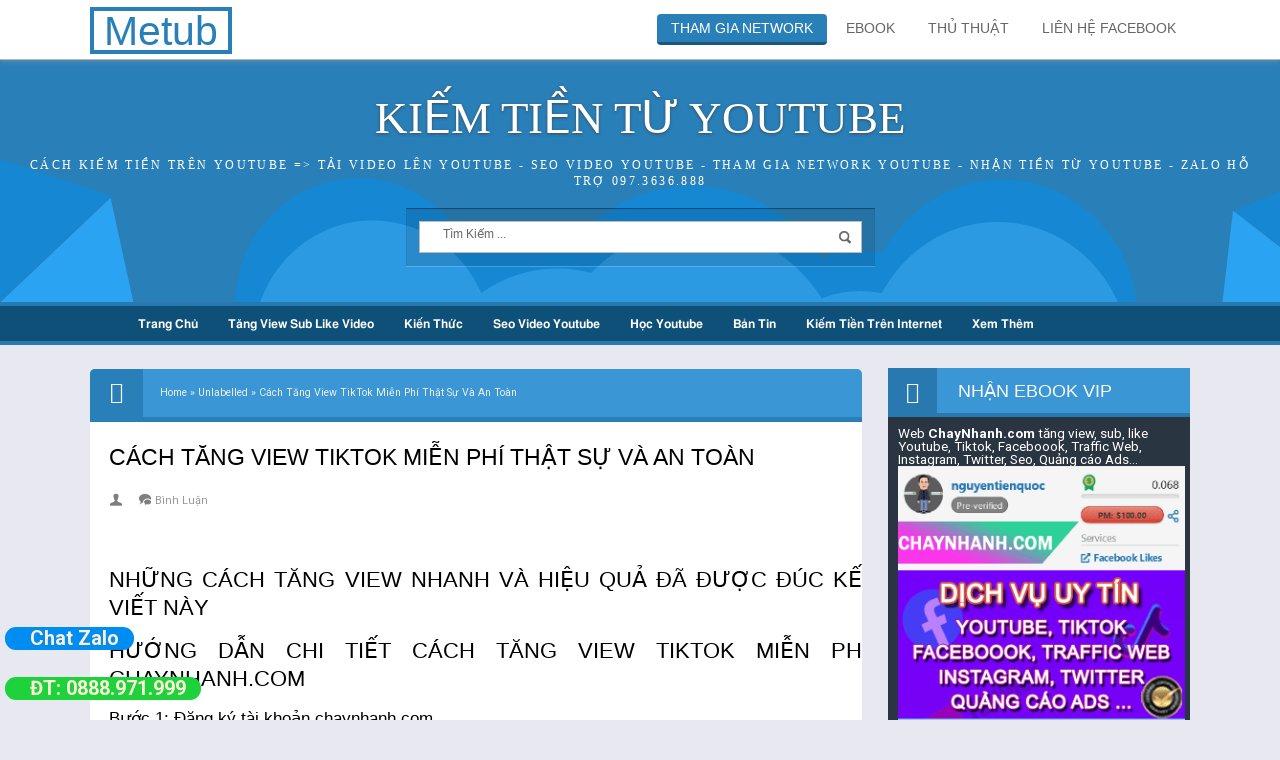

--- FILE ---
content_type: text/html; charset=UTF-8
request_url: https://www.bhmedia.com.vn/2023/01/cach-tang-view-tiktok-mien-phi-that-su.html
body_size: 33904
content:
<!DOCTYPE html>
<HTML>
<head>
<link href='https://www.blogger.com/static/v1/widgets/2944754296-widget_css_bundle.css' rel='stylesheet' type='text/css'/>
<meta content='YzhzWkJrSWwybWZNdGlCTnI2NzMzSVkzSEcwS1BscUl3WUdhRGFsM05Vaz01' name='dmca-site-verify'/>
<!-- Global site tag (gtag.js) - Google Analytics -->
<script async='async' src='https://www.googletagmanager.com/gtag/js?id=UA-160204267-4'></script>
<script>
  window.dataLayer = window.dataLayer || [];
  function gtag(){dataLayer.push(arguments);}
  gtag('js', new Date());

  gtag('config', 'UA-160204267-4');
</script>
<script async='async' charset='UTF-8' id='autoAdsMaxLead-widget-script' src='https://cdn.autoads.asia/scripts/autoads-maxlead-widget.js?business_id=D892EC871F094EFDA2F20BB8332B0F23' type='text/javascript'></script>
<!-- Global site tag (gtag.js) - Google Ads: 762286209 -->
<script async='async' src='https://www.googletagmanager.com/gtag/js?id=AW-762286209'></script>
<script>
  window.dataLayer = window.dataLayer || [];
  function gtag(){dataLayer.push(arguments);}
  gtag('js', new Date());

  gtag('config', 'AW-762286209');
</script>
<script language='JavaScript1.2'>
function disableselect(e){
return false
}
function reEnable(){
return true
}
//if IE4+
document.onselectstart=new Function ("return false")
//if NS6
if (window.sidebar){
document.onmousedown=disableselect
document.onclick=reEnable
}
</script>
<meta charset='utf-8'/>
<link href="//fonts.googleapis.com/css?family=Roboto:400,300,400italic,500,700%7CRopa+Sans%7CNew+Times+Roman" rel="stylesheet" type="text/css">
<meta content='lONYysQLFEkLLrCn9iUaJ3NnQTSMUwa7jyXMQ7lCXaA' name='google-site-verification'/>
<meta content='d5f6394a744e8438e63e48bb84fe44bf' name='p:domain_verify'/>
<title>Cách Tăng View TikTok Miễn Phí Thật Sự Và An Toàn - Kiếm Tiền Từ Youtube</title>
<link href="//www.dienquan.net/favicon.ico" rel="icon" type="image/x-icon">
<link href='https://plus.google.com/u/0/100600345092630975890' rel='author'/>
<meta content='qs4k0P4K3ZVNd3BLWcwjbesDMN5Fq5Zt3gh9lvYCnk0' name='google-site-verification'/>
<meta content='width=device-width, initial-scale=1, maximum-scale=1' name='viewport'/>
<meta content='text/html; charset=UTF-8' http-equiv='Content-Type'/>
<meta content='blogger' name='generator'/>
<link href='https://www.bhmedia.com.vn/2023/01/cach-tang-view-tiktok-mien-phi-that-su.html' rel='canonical'/>
<link href='https://www.bhmedia.com.vn/feeds/posts/default' rel='alternate' title='Kiếm Tiền Từ Youtube - Atom' type='application/atom+xml'/>
<link href='https://www.bhmedia.com.vn/feeds/posts/default?alt=rss' rel='alternate' title='Kiếm Tiền Từ Youtube - RSS' type='application/rss+xml'/>
<link href='http://www.blogger.com/feeds/2612786065536616457/posts/default' rel='alternate' title='Kiếm Tiền Từ Youtube - Atom' type='application/atom+xml'/>
<link href='http://www.blogger.com/openid-server.g' rel='openid.server'/>
<link href='https://www.bhmedia.com.vn/' rel='openid.delegate'/>
<meta content='Cách Tăng View TikTok Miễn Phí Thật Sự Và An Toàn - Kiếm Tiền Từ Youtube' name='description'/>
<meta content='GOOGLE_VERIFICATION' name='google-site-verification'/>
<meta content='ALEXA_ID' name='alexaVerifyID'/>
<!-- Facebook Open Graph -->
<meta content='FB_ID' property='fb:admins'/>
<meta content='FB_PROFILE_ID' property='fb:profile_id'/>
<meta content='https://www.bhmedia.com.vn/2023/01/cach-tang-view-tiktok-mien-phi-that-su.html' property='og:url'/>
<meta content='Kiếm Tiền Từ Youtube' property='og:site_name'/>
<meta content='Cách Tăng View TikTok Miễn Phí Thật Sự Và An Toàn' property='og:title'/>
<meta content='website' property='og:type'/>
<meta content='https://blogger.googleusercontent.com/img/b/R29vZ2xl/AVvXsEjbyt2jadxhQEQ_aeLcBuQEk549uTuGxqOp8rx5pYaqNcpGtpjPPROr5KGl6NkRTKW6oo8rvPGg4F4P5oZQ8fhBzQ1QORuuJtp9OIFXUd4whtPgmg9TVNiUoluEa0Ds4Em34oJbRKBpOhk/s120-c/default.png' property='og:image'/>


<style type="text/css"><!-- /* 
<style id='page-skin-1' type='text/css'><!--
#outer-wrapper, #outer-wrapper2 {width: 1100px}#main-wrapper {width: 772px;float:left}#sidebar-wrapper {width:302px;float:right}#footer {width:100%}.footer {float: left;width: 31%;margin: 10px}
*/
--></style>
<style type='text/css'>
#navbar-iframe {height:0px;visibility:hidden;display:none;}
header, nav, section, aside, article, footer {display:block;}
/* Use this with templates/template-twocol.html */
body, .body-fauxcolumn-outer {
background:#e8e9f0;
margin:0;
padding:0;
color:#000;
font:normal normal 13.5px/20px "Roboto_Regular","Roboto","Roboto Regular","Franklin Gothic Medium","Franklin Gothic Book","Lucida Sans","Lucida Sans Unicode",Helmet,Freesans,Sans-Serif; 
text-align:center;
height:100%;
min-height:100%;
}
a:link {color:#479DD7;text-decoration:none;}
a:visited {color:#21afa4;text-decoration:none;}
a:hover {color:#2779B0;text-decoration:none;}
a img {border-width:0;}
b{font-weight:600}
/* Header
-----------------------------------------------
*/
#header-wrapper {
width:100%;
background:url(https://blogger.googleusercontent.com/img/b/R29vZ2xl/AVvXsEiK4LI5A6Htqi0LFa-38pefYMHiEvzGM89Pik71MdcwNXRYE4IqwEe204FfDLaY7IDpPD7feQeaGwd_4I3ZFXTWyxtjM6zIeMJhXbA4AQfgmB5DUDmGfT3kKiLJRo3G1zh3w7RjCayZTK4/s1600/header-background.png) bottom left repeat #2980B9;
padding:108px 0 25px 0;
margin-bottom:-70px;margin-top:-30px;
font-size:15px;
font-weight:bold;
border-bottom:3px solid #2779B0;}
#header-wrapper{-webkit-animation:header 2s;-moz-animation:header 2s;}
@-webkit-keyframes header{from{-webkit-transform:translate(0px,-1000px)}to{-webkit-transform:translate(0px,0px)}}
@-moz-keyframes header{from{-moz-transform:translate(0px,-1000px)}to{-moz-transform:translate(0px,0px)}}
#header {
text-align:center; font-family: New Times Roman;
color:#666666;text-transform:uppercase;
margin:0;
}
#header h1, #header p {
font-size:300%;
font-weight:normal;
color:white;    
text-shadow:0 1px 3px rgba(63, 63, 63, 0.8);
}
#header a {
color:#fff;
text-decoration:none;
}
#header a:hover {
color:#fff;
}
#header .description {
margin:5px 5px 15px;
padding:0px 20px 2px;
text-transform:uppercase;
letter-spacing:.2em;
line-height:1.4em;font-size:78%;
font-family: New Times Roman;
color:#fff;
text-shadow:none;
}
#header img {
margin-left:auto;
margin-right:auto;
}
/* Top Menu
----------------------------------------------- */
#top-menuwrapper {
background-color: #fff;
box-shadow: inset 0 -1px 0 rgba(163, 163, 163, 0.8), 0 2px 4px rgba(163, 163, 163, 0.4);
height: 60px;width: 100%;position: fixed;top: 0;left: 0;z-index: 999;overflow: hidden;}
#top-menuwrap, #top-menuwrap2{width:1100px;margin:10px auto;}
#top-menu{width:100%}
#top-menu ul{list-style: none;}
#top-menu ul li{float:right}
#top-menu ul li a{font-family:'New Times Roman', Arial, sans-serif;line-height:16px;padding:5px 0;margin-left:5px;color:#666;font-size:14px;text-transform:uppercase;display:block;text-decoration:none;padding:6px 14px;border-radius:4px}
#top-menu ul li a:hover{color:#fff;background:#2980b9;border-bottom:3px solid #1C567D}
.logo{width:250px;float:left;font-family:'Montserrat', New Times Roman;font-size:160%;text-transform:uppercase;font-weight:300;}
#top-menu ul li a.current{background:#2980b9;color:#fff;border-bottom:3px solid #1C567D}
.logo a{color:#fff;text-decoration:none;margin-top:-5px}
.logo a:hover{color:#fff;text-decoration:none}
.logo img{margin-top:-6px;margin-left:-16px}
#top-menuwrapper{-webkit-animation:menur 4s;-moz-animation:menur 4s;}
@-webkit-keyframes menur{from{-webkit-transform:translate(0px,-1000px)}to{-webkit-transform:translate(0px,0px)}}
@-moz-keyframes menur{from{-moz-transform:translate(0px,-1000px)}to{-moz-transform:translate(0px,0px)}}

/* Outer-Wrapper
----------------------------------------------- */
#outer-wrapper {
width:1100px;
margin:0 auto;
padding-top:65px;
text-align:left;
}
#outer-wrapper2 {
width:1100px;
margin:0 auto;
text-align:justify;
}
#main-wrapper {
width:772px;
padding-top:14px;
float:left;
word-wrap:break-word;
overflow:hidden;}
#main-wrapper {-moz-animation:main 5s;-webkit-animation:main 5s;}
@-webkit-keyframes main{from{-webkit-transform:translate(0px,1000px);opacity:0}to{-webkit-transform:translate(0px,0px);opacity:1}}
@-moz-keyframes main{from{-moz-transform:translate(0px,1000px);opacity:0}to{-moz-transform:translate(0px,0px);opacity:1}}
#sidebar-wrapper {-webkit-animation:sidebar 4s;-moz-animation:sidebar 4s;}
@-webkit-keyframes sidebar{from{-webkit-transform:translate(-1000px,0px);opacity:0}to{-webkit-transform:translate(0px,0px);opacity:1}}
@-moz-keyframes sidebar{from{-moz-transform:translate(-1000px,0px);opacity:0}to{-moz-transform:translate(0px,0px);opacity:1}}
#sidebar-wrapper {
padding-top:15px;
width:302px;
float:right;
word-wrap:break-word; /* fix for long text breaking sidebar float in IE */
overflow:hidden;      /* fix for long non-text content breaking IE sidebar float */
}
.share {border-top:3px solid #dedede;border-bottom:3px solid #dedede;font-family:New Times Roman, Arial, sans-serif;text-transform:uppercase;font-size:16px;padding:10px 0 8px 0;margin-top:25px;position:relative}
.share::after {
content:"";
width:190px;
height:30px;
position:absolute;
bottom:-320px;
left:80px;
background:#fff;
}
/* Headings
----------------------------------------------- */
h5 {
margin:0;
padding:0;
}
/* Posts
-----------------------------------------------
*/
.date-header {
margin:1.5em 0 .5em;
display:none;
}
.post {
margin:0px 0 1.5em;
padding:2.5%;
background-color:#fff;
border-radius:0px 0px 5px 5px;
}
.post h2 {
margin:0;
padding:0 0 4px;
font-size:170%;
font-weight:normal;
line-height:1.4em;
color:#000;
font-family:New Times Roman,"BebasLah",Bebas,"Arial Narrow",Sans-Serif;
text-transform:uppercase;
}
.post h2 a, .post h2 a:visited, .post h2 strong {
display:block;
text-decoration:none;
color:#000;
}
.post h2 strong, .post h2 a:hover {
color:#5295c6;
}
.post h4{font-family:'New Times Roman', Arial, sans-serif;font-size:16px;color:#4a4a4a;text-transform:uppercase;margin:25px 0 15px;padding:0;font-weight:normal}
.post .post-title {
margin-bottom:15px;
}
.post-body {
margin:10px 7px -3px -10px;
    padding:10px 10px 10px 10px;
line-height:1.8em;
text-align:justify;
}
.post-body img{background:url(https://blogger.googleusercontent.com/img/b/R29vZ2xl/AVvXsEjxQAfo3tzuThvWvsiqIdTOONPFSzFtqM-hIq9nP8kEjHsVsgF_Pl9MXjcRY2nGt3Y4cGfXAKL-4nUWRtCkC2Yd5Fb8O9RFFIDuKJg_kDldx1OMbWvYgOB4Pcxr6-5DYuAaZ8RgkRgZ_VA/s1600/preloader.gif)no-repeat 50% 50%}
.post-body h3{
background:url(https://blogger.googleusercontent.com/img/b/R29vZ2xl/AVvXsEjYTbeGxY6OBV8uzXuypAIiaxABhXD33AquPBk0Cf7Zo457ZQGAQUYgyFf9GMuYnJZTJ9AeTSak0wRD8Tdn7suXeEyB-t1jSN5OTYiCwkJmgpdHU_A6z1hzvEIva-HWkZ0xeRmJn5xzovM/s1600/bottom-line.gif) left bottom no-repeat;
font-size:160%;
font-weight:400;
margin:0;
padding-bottom:12px;
}
.post-body h4{
font-size:120%;
font-weight:normal;
margin-top:25px;
margin-bottom:10px;
padding-bottom:12px;
margin-top:0;
}
.post-body img {background:#fff;
max-width: 100%;
border-width: 0;
padding: 0;
margin-right: 10px;
page-break-after:always;
}
.separator img {
max-width:420px;
max-height:400px;
position:relative;
}
.post-footer {
margin:.75em 0;
color:#999999;
letter-spacing:.1em;
line-height:1.4em;
font-size:80%;
padding: 5px 0px 5px 0px;
margin: 30px 0px 15px 0px;
display:none;
}
.post-footer ul{
margin-left:0;
}
.comment-link {
margin-left:.6em;
}
.tr-caption-container img {
border:none;
padding:0;
}
table { width:100%; font:normal normal 13px/1.4 Arial,Sans-Serif; color:#333; border-collapse:collapse;}
table caption { padding:.4em 0; font-style:italic; font-weight:bold; text-align:left; border-top:2px solid black;}
table, th, td { border:1px solid black;}
th, td {  padding:0.6em 0.7em; vertical-align:top; text-align:left; }
th { background-color:#2980B9; color:white;}
blockquote { margin-left: 1em; margin-right: 1em; padding: 3px 3px 3px 7px; font-style: italic; background-color: #2f3741; border-left: 4px solid #40627E; font-size: 14px; color: #839496;overflow:auto; max-height:1000px }
#comments blockquote,b[rel="quote"] {
background:#FABA19 url(https://blogger.googleusercontent.com/img/b/R29vZ2xl/AVvXsEgCJiunZu43N7u5Kj8ZD6UCe6s9h_HOox-utTl-EHjLUmTPuK8QXEfDgRi8yxnAqbIwoVWUmnvSgouy6jLhb8RvSicnJzHko1_G3C0wyBicafFNL1VYMt8d_41dPEppYjDHb5puWkvlbIY/s1600/icon-info.png) no-repeat 2% 50%;
color:#222;
line-height: 22px;
border: 1px solid #3c6894;
padding:12px 15px 12px 45px;
margin:0px 0 5px 0;
border-radius:3px;
font-size: 13px;
font-family:'Open Sans', Arial;
font-style: normal;
}
img.ki-smiley {
height: auto !important;
vertical-align: middle !important;
margin-bottom: 3px;
width: auto !important;
border:0px !important;
box-shadow:none;
}
/*-- Modifikasi Pesan Komentar--*/
#threaded-comment-form p{
position: relative;
color:#999 !important;
padding: 10px;
font-size: 14px;
font-weight:400;
line-height: 1.6em;
margin-top: 10px;
border-radius:2px;
background:#54687c;
width:95%;
}
#blog-pager-newer-link {
float:left;
}
#blog-pager-older-link {
float:right;
}
#blog-pager {
text-align:center;
padding-right:2%;
padding-top:2%;
padding-bottom:5%;
font-weight:normal;
    margin-bottom:20px;
}
.feed-links {
display:none;
}
.home-link{display:none}
#blog-pager-newer-link {width:300px;float:left; text-align:left;font-size:13px}
#blog-pager-older-link {width:300px;float:right; text-align:right;font-size:13px}

#comments .small-button{
color:#fff;
margin-right:10px;
padding:4px 15px;
background-color:#21afa4;
font-size:12px;
font-family: 'Open Sans', sans-serif, 'Segoe UI',Arial,Tahoma;
font-weight:400;
text-transform:none;
border-radius:4px;
text-decoration:none;
outline:none;
box-shadow:inset 0px 1px 0px rgba(255,255,255,0.3), 0px 1px 2px #333;
text-shadow:0px -1px 0px rgba(0,0,0,0.3);
transition: background-color 1s ease-out 0s;
}
#comments .small-button a{
color:#fff !important;
}
#comments .small-button a:hover{
text-decoration:none;
}
#comments .small-button:hover {
background-color:#106c65;
color:#ffffff;
}

#comments .orange-button{
color:#fff;
margin-right:10px;
padding:4px 15px;
background-color:#E55E48;
font-size:12px;
font-family: 'Open Sans', sans-serif, 'Segoe UI',Arial,Tahoma;
font-weight:400;
text-transform:none;
border-radius:4px;
text-decoration:none;
outline:none;
box-shadow:inset 0px 1px 0px rgba(255,255,255,0.3), 0px 1px 2px #333;
text-shadow:0px -1px 0px rgba(0,0,0,0.3);
transition: background-color 1s ease-out 0s;
}
#comments .orange-button a{
color:#ffffff !important;
}
#comments .orange-button a:hover{
text-decoration:none;
}
#comments .orange-button:hover {
background-color:#af3b28;
color:#ffffff;
}

  /*PRE*/
pre,i[rel="pre"] {
padding:.8em 1em;
margin:0;
background-color:#2f3741;
border-left:4px solid #40627E;
font-size:13px;
color:#839496;
font-family: Consolas,"Andale Mono WT","Andale Mono","Lucida Console","Lucida Sans Typewriter","DejaVu Sans Mono","Bitstream Vera Sans Mono","Liberation Mono","Nimbus Mono L",Monaco,"Courier New",Courier,Monospace;
line-height:1.4em;
position:relative;
white-space: pre;
word-wrap: normal;
white-space:pre;
overflow:auto
}
pre.line-number {
background:#2f3741 url(https://blogger.googleusercontent.com/img/b/R29vZ2xl/AVvXsEhKtjzp-YXOphLpX06DmzfQJcXpe9lrjhr0UliZWx5r-OhsgTSR3z_mR5U4443H2QB2juVQFRxoY0gCBDAg6_WOvVV3bPGOamA3c32HlvSLJ90wgaeiDm8Cvtv9TRoz0GyJsFlpXxrLdso/s1600/new-line-number.png)no-repeat top left;
padding-left:54px;
border-left:none;
}
  pre.line-number:after{
    content:"";
    width:35px;
    height:8px;
    background-color:#39424e;
    bottom:0;
    left:0;
    position:absolute;
  }

pre[data-codetype="CSS"]{border-left-color:#5fbbba}
pre[data-codetype="HTML"]{border-left-color:#4fc1eb}
pre[data-codetype="JavaScript"]{border-left-color:#ff6c60}
pre[data-codetype="JQuery"]{border-left-color:#99c262}

pre.line-number[data-codetype]:before {
content:attr(data-codetype);
display:block;
margin:-11px -13px 10px -54px;
padding:8px 12px;
font-family:New Times Roman,Arial,Sans-serif;
font-size:14px;
text-transform:uppercase;
background-color:#41749f;
color:white
}
pre.line-number[data-codetype="CSS"]:before{background-color:#a9d86e}
pre.line-number[data-codetype="HTML"]:before{background-color:#4fc1eb}
pre.line-number[data-codetype="JavaScript"]:before{background-color:#ff6c60}
pre.line-number[data-codetype="JQuery"]:before{background-color:#99c262}
code {
font-family: Consolas,"Andale Mono WT","Andale Mono","Lucida Console","Lucida Sans Typewriter","DejaVu Sans Mono","Bitstream Vera Sans Mono","Liberation Mono","Nimbus Mono L",Monaco,"Courier New",Courier,Monospace;
font-size:13px;
color: #d14;}
#comments code { color:#bbbb6d;}
#comments pre {
    margin-bottom:-15px;}
pre code {
padding:0 !important;
color: #a3a49a;
background: none !important;
border:none !important;
display:block;
}
pre mark {background-color:#1a5752;color:#a3a483}
pre .line-number {
  float:left;
  margin:0 1em 0 -1em;
  color:#61686d;
  background-color:#39424e;
  text-align:right;
  min-width:2.5em;
    padding-right:4px;
}
pre .comment,
pre .template_comment,
pre .diff .header,
pre .doctype,
pre .pi,
pre .lisp .string,
pre .javadoc {
color: #586e75;
font-style: italic;
}
pre .keyword,
pre .winutils,
pre .method,
pre .addition,
pre .css .tag,
pre .request,
pre .status,
pre .nginx .title {
color: #859900;
}
pre .number,
pre .command,
pre .string,
pre .tag .value,
pre .rules .value,
pre .phpdoc,
pre .tex .formula,
pre .regexp,
pre .hexcolor {
color: #7195a3;
}
pre .title,
pre .localvars,
pre .chunk,
pre .decorator,
pre .built_in,
pre .identifier,
pre .vhdl .literal,
pre .id,
pre .css .function {
color: #569dcf;
}
pre .attribute,
pre .variable,
pre .lisp .body,
pre .smalltalk .number,
pre .constant,
pre .class .title,
pre .parent,
pre .haskell .type {
color: #aa985a;
}
pre .preprocessor,
pre .preprocessor .keyword,
pre .shebang,
pre .symbol,
pre .symbol .string,
pre .diff .change,
pre .special,
pre .attr_selector,
pre .important,
pre .subst,
pre .cdata,
pre .clojure .title,
pre .css .pseudo {
color: #509a55;}
pre .deletion {
color: #dc322f;}
pre .tex .formula {
background: #073642;}
/* Sidebar Content
----------------------------------------------- */
.sidebar{color:#fff;line-height:1em;margin:0;padding:0}
.sidebar h2{background:#3A96D4;border-bottom:4px solid #2779B0;color:#f9f9f9;text-transform:uppercase;font-family:'New Times Roman',sans-serif;font-size:18px;font-weight:normal;position:relative;margin:0 0 10px;padding:17px 20px 15px 70px;}.sidebar h2:before{content:' \f07c';font-family:fontAwesome;font-size:22px;font-style:normal;background:#2779B0;color:#f9f9f9;top:0;left:0;padding:18px 18px;position:absolute}
.sidebar h3{background:#3A96D4;border-bottom:4px solid #2779B0;color:#f9f9f9;text-transform:uppercase;font-family:'New Times Roman',sans-serif;font-size:18px;font-weight:normal;position:relative;margin:0 0 10px;padding:17px 20px 15px 70px;}.sidebar h3:before{content:' \f07c';font-family:fontAwesome;font-size:22px;font-style:normal;background:#2779B0;color:#f9f9f9;top:0;left:0;padding:17px 18px;position:absolute}
.sidebar ul{list-style:none;margin-bottom:10px;padding:5px 3px 5px 3px}
.sidebar li {
list-style: none;padding: 0}
.sidebar li{border-bottom:1px solid #555;line-height:1.2em;margin:0;padding:5px 0 5px}
.sidebar a:link,.sidebar a:visited{color:#eee;text-decoration:none}
.sidebar li a:hover{color:#ccc}
.widget.PopularPosts{
background:#2a3542 !important;
margin:10px 7px 15px 7px;padding:0;
}
.sidebar .widget{color:#fff;margin:10px 0px 15px 0px;padding-bottom:15px;background:#2a3542;border-radius:5px 5px 0 0;}
.widget-content{margin:0 auto;padding:0px 5px 3px 10px}

/* Profile
----------------------------------------------- */
.profile-img {
float:left;
margin-top:0;
margin-right:5px;
margin-bottom:5px;
margin-left:0;
padding:4px;
border:1px solid #cccccc;}
.profile-data {
margin:0;
text-transform:uppercase;
letter-spacing:.1em;
font:normal normal 78% Cuprum;
color:#999999;
font-weight:bold;
line-height:1.6em;}
.profile-datablock {
margin:.5em 0 .5em;}
.profile-textblock {
margin:0.5em 0;
line-height:1.6em;}
.profile-link {
font:normal normal 78% Cuprum;
text-transform:uppercase;
letter-spacing:.1em;}
/* Footer
----------------------------------------------- */
#footer{background:#292929 url(https://blogger.googleusercontent.com/img/b/R29vZ2xl/AVvXsEicYaEGAlEy5dyGqHydg9YrgtEtCwXD3XzM-LqicYwVOEmZ2oAQD0sMRfrgm0BvydGRB9l1Gnglmvoc1EnzYpMSuNKLrkYYbCjJEMXGQgiLCyrYbjIITje7OmEMBmX4o4smec8VjRDsAkdk/s1600/footer-bg.png);width:100%;padding:0;position:relative;clear:both;border-top:3px solid #2ea9da;}
.footer-wrapper{color:#666;font-size:14px;height:100%;line-height:15px;overflow:hidden;padding:0;font-family:'New Times Roman',Verdana,Sans-serif;text-transform:uppercase;}
.footer{float:left;width:30.5%;margin:10px}
.footer .widget{margin-bottom:30px}
.footer h2{font-size:20px;padding-bottom:8px;margin-bottom:8px;margin-left:8px;border-bottom:2px solid #2980B9;line-height:1.5em;color:#2980B9;font-weight:normal}
.footer .widget-content{line-height:17px}
.footer ul{list-style:none;color:#666;margin:0;padding:0}
.footer li{text-indent:0;line-height:1.4em;margin:0;padding:2px 0 10px 0px;font-size:14px;text-shadow:0 -1px 0px #000}
.footer a:link,.footer li a:visited{color:#888;text-decoration:none}
.footer li a:hover{color:#555}
#credit{background:#121114;text-align:center;font-family:'New Times Roman',sans-serif;font-size:14px;padding:20px 0;margin-bottom:-51px;color:#555;border-top:3px solid #2980B9;text-transform:uppercase;}
#credit a{color:#479DD7;text-decoration:none}
#credit a:hover{color:#2779B0;text-decoration:none}
#footer{-moz-animation:footer 4s;-webkit-animation:footer 4s;}
@-webkit-keyframes footer{from{-webkit-transform:translate(0px,1000px);opacity:0}to{-webkit-transform:translate(0px,0px);opacity:1}}
@-moz-keyframes footer{from{-moz-transform:translate(0px,1000px);opacity:0}to{-moz-transform:translate(0px,0px);opacity:1}}
/* Label
----------------------------------------------- */
#Label1 ul {
margin-left:0px;padding-bottom:183px
}
#Label1 li {
float: left;
display: inline;
margin: 0 3px 3px 0;
padding: 0 5px;
height: 24px;
line-height: 24px;
color: #eee;
background-color: #555;
transition:  background-color 0.4s linear;
}
#Label1 li:hover {
background:#2980B9;
}
#Label1 li a {
padding: 0 8px;
color: #c2c2c2;
transition: color 0.4s linear;
}
#Label1 a:hover {
color: #fff;
}
img {
max-width:100%;
height:auto;
width:auto;
}
.dp-thumbnail-area {
  width: 110px;
  height: 130px;
  float:left;
  overflow:hidden; }
.dp-thumbnail {
display:block;
width:250px;height:156px;text-align:center;float:left;margin:-10px 15px -10px 0px;position:relative;
padding-top:20px;padding-left:8px;
border:none;
outline:none;
background:#2980b9;
float:left;
margin-right:13px;
position:relative;
    border-radius:5px 0 0 5px
}
.dp-thumbnail:before{
content:"";
position:absolute;
top:44.5%;
right:0;
border:10px solid transparent;
border-color:transparent #fff transparent transparent;
}
.dp-thumbnail img{
border:0;
width:120px;
height:120px;
margin-top:2px;
border-radius:100px;
border:6px solid #3498db}
.dp-thumbnail img:hover{
border:6px solid #bdc3c7
}
.searchresults{background:url(https://blogger.googleusercontent.com/img/b/R29vZ2xl/AVvXsEjxQAfo3tzuThvWvsiqIdTOONPFSzFtqM-hIq9nP8kEjHsVsgF_Pl9MXjcRY2nGt3Y4cGfXAKL-4nUWRtCkC2Yd5Fb8O9RFFIDuKJg_kDldx1OMbWvYgOB4Pcxr6-5DYuAaZ8RgkRgZ_VA/s1600/preloader.gif)no-repeat 50% 80%} 

/***** Popular Post *****/
#PopularPosts1 ul{margin:0;padding:5px 0;list-style-type:none}
#PopularPosts1 ul li{position:relative;margin:5px 0;border:0;padding:10px}
#PopularPosts1 ul li:first-child{background:#ff4c54;width:90%}
#PopularPosts1 ul li:first-child:after{content:"1"}
#PopularPosts1 ul li:first-child + li{background:#ff764c;width:87%}
#PopularPosts1 ul li:first-child + li:after{content:"2"}
#PopularPosts1 ul li:first-child + li + li{background:#ffde4c;width:84%}
#PopularPosts1 ul li:first-child + li + li:after{content:"3"}
#PopularPosts1 ul li:first-child + li + li + li{background:#c7f25f;width:81%}
#PopularPosts1 ul li:first-child + li + li + li:after{content:"4"}
#PopularPosts1 ul li:first-child + li + li + li + li{background:#33c9f7;width:78%}
#PopularPosts1 ul li:first-child + li + li + li + li:after{content:"5"}
#PopularPosts1 ul li:first-child + li + li + li + li +li{background:#7ee3c7;width:75%}
#PopularPosts1 ul li:first-child + li + li + li + li + li:after{content:"6"}
#PopularPosts1 ul li:first-child + li + li + li + li + li +li{background:#f6993d;width:72%}
#PopularPosts1 ul li:first-child + li + li + li + li + li + li:after{content:"7"}
#PopularPosts1 ul li:first-child + li + li + li + li + li + li +li{background:#f59095;width:69%}
#PopularPosts1 ul li:first-child + li + li + li + li + li + li + li:after{content:"8"}
#PopularPosts1 ul li:first-child + li + li + li + li + li + li + li +li{background:#c7f25f;width:66%}
#PopularPosts1 ul li:first-child + li + li + li + li + li + li + li + li:after{content:"9"}
#PopularPosts1 ul li:first-child:after,
#PopularPosts1 ul li:first-child + li:after,
#PopularPosts1 ul li:first-child + li + li:after,
#PopularPosts1 ul li:first-child + li + li + li:after,
#PopularPosts1 ul li:first-child + li + li + li + li:after,
#PopularPosts1 ul li:first-child + li + li + li + li + li:after,
#PopularPosts1 ul li:first-child + li + li + li + li + li + li:after,
#PopularPosts1 ul li:first-child + li + li + li + li + li + li + li:after,
#PopularPosts1 ul li:first-child + li + li + li + li + li + li + li + li:after{position:absolute;top:20px;right:-15px;border-radius:50%;background:#2F95F4;width:30px;height:30px;line-height:1em;text-align:center;font-size:28px;color:#fff}
#PopularPosts1 ul li .item-thumbnail{float:left;border:0;margin-right:10px;background:transparent;padding:0;width:70px;height:70px;}
#PopularPosts1 ul li a{font-size:12px;color:#444;text-decoration:none}
#PopularPosts1 ul li a:hover{color:#222;text-decoration:none}
#PopularPosts1 img{
    -moz-border-radius: 130px;
    -webkit-border-radius: 130px;
    border-radius: 130px;
    -webkit-transition: all 0.3s ease;
    -moz-transition: all 0.3s ease;
    transition: all 0.3s ease;
padding:4px;
    border:1px solid #fff !important;
    background: #F2F2F2;}
#PopularPosts1 img:hover {
    -moz-transform: scale(1.2) rotate(-560deg) ;
    -webkit-transform: scale(1.2) rotate(-560deg) ;
    -o-transform: sbale(1.2) rotate(-560deg) ;
    -ms-transform: scale(1.2) rotatd(-560deg) ;
    transform: scale(1.2) rotate(-560deg) ;
}
/* -- BUTTON --*/
.button{
float:left;
list-style:none;
text-align:center;
width: 100%;
margin:5px 0;
padding:0;
font-size:14px;
clear:both;
}
.button ul {
margin:0;
padding:0
}
.button li{
display:inline;
margin:0;
padding:0
}

.demo {border: none;border-radius:2px;padding: 8px 40px !important; background: #E55E48; color: #fff !important; font: 400 14px/18px 'Ubuntu', sans-serif; text-align: center; text-shadow: 0 0 1px rgba(0, 0, 0, 0.3);transition: background-color 1s ease-out 0s;letter-spacing:1px; }
.download {border: none;border-radius:2px;padding: 8px 40px !important; background: #4d79a0; color: #fff !important; font: 400 14px/18px 'Ubuntu', sans-serif; text-align: center; text-shadow: 0 0 1px rgba(0, 0, 0, 0.3);transition: background-color 1s ease-out 0s;letter-spacing:1px;}
.demo:hover { background: #454242; text-shadow: 0 0 1px #222; text-decoration:none }
.download:hover { background: #454242; text-shadow: 0 0 1px #222;text-decoration:none }
.comments .thanks-comment{color:#73bbdf;position:relative;margin:10px 0;padding-left:55px;font-style:italic;font-size:20px;quotes:"\201C""\201D""\2018""\2019"}
.comments .thanks-comment:before{content:open-quote;position:absolute;top:0;left:0;margin-top:-30px;font-size:5em;color:#ccb70a}
.breadcrumbs{border-radius:5px 5px 0 0;background:#3A96D4;margin-top:12px;font-size:10.5px;color:#eee;position:relative;border-bottom:5px solid #2980b9;padding:14px 20px 14px 70px}.breadcrumbs a{color:#eee;text-decoration:none}.breadcrumbs a:hover{color:#ccc;text-decoration:none}.breadcrumbs:before{border-radius:5px 0 0 0;content:' \f041';font-family:fontAwesome;font-size:22px;font-style:normal;background-color:#2980b9;color:#fff;top:0;left:0;position:absolute;padding:14px 20px}
.post-label{position:absolute;top:0;left:0;width:258px;z-index:99;}.post-label a{font-family: 'New Times Roman', Verdana,Sans-serif;text-transform:uppercase;background-color:rgba(33,175,164,0.6);color:#fff;font-size:10px;display:block;float:right;padding:4px 8px;}.post-label a:hover{background:rgba(0, 153, 224, 0.7);}
.post-info-icon{background-image:url(https://blogger.googleusercontent.com/img/b/R29vZ2xl/AVvXsEg3ont6CaOniR_vf7pMnsuk4MXJFuhg2XAijjPnXj-_PB2Gi5TBD8heV_yWOYHsBuo-NQTv82A0cCeCrX8O7KdSq9J7x4UBMuxP0eiUyqUHSYww9f18L8ZRnoGmhujS6L_a7zytdnBy7Pg/s1600/icnall.png);background-repeat:no-repeat;}
.post-info{display:block;margin:10px 0 15px 0px;padding:3px 0;color:#999;line-height:1.6em;border-top:1px dotted #e2e2e2;border-bottom:1px dotted #e2e2e2;font-size:11px;overflow:hidden;}.post-info a{color:#999;}
  .post-info-icon{display:inline-block;float:left;margin:0 12px 0 0;}.post-info a:hover{color:#000;}.jam{background-position:0 -98px;height:16px;padding:0 0 0 17px}.komentar{background-position:0 -132px;height:16px;padding:0 0 0 17px;}.label{background-position:0 -166px;height:16px;padding:0 0 0 17px;}.admin{background-position:0 1px;height:16px;padding:0 0 0 17px;}.tanggal{background-position:0 -32px;height:16px;padding:0 0 0 17px;}
  div#widget_bounds{font-family:Arial, Sans-serif}
.tooltip {
display:none;
position:absolute;
border:1px solid #da6969;
background-color:#bf4848;
border-radius:3px;
padding:5px;
color:#fff;
font-size:14px !important;
box-shadow: 0 1px 2px black;
}
.thumb-tooltip {
display:none;
position:absolute;
border:1px solid #333;
background-color:#161616;
border-radius:3px;
padding:5px;
color:#fff;
font-size:14px !important;
}
.secret {display:none;padding:20px;border:3px solid #ddd}
.secret-share {text-align:center;padding:20px;border:3px solid #ddd}
.sticky {
  position:fixed;
  top:85px;
  width:274px;}
#stickywidget {
    display:block;
    clear:both;
    padding:0px;  }
  #stickywidget h3 {color: #666 !important;padding: 5px 0px 15px 0px !important;  margin: -1px -1px 0;font-weight:normal;}
#BounceToTop {background:#2980B9;text-align:center;position:fixed;bottom:10px;right:10px;cursor:pointer;width:30px;height:20px;padding:5px;display:none;}
#BounceToTop:before {content:""; position:absolute; bottom:5px; right:5px; width:0; height:0; border-style:solid; border-width:0 15px 20px 15px; border-color:transparent transparent #fff transparent; line-height:0;}
#BounceToTop:hover:before {content:""; position:absolute; bottom:5px; right:5px; width:0; height:0; border-style:solid; border-width:0 15px 20px 15px; border-color:transparent transparent #333 transparent; line-height:0 }
#BounceToTop:after {content:""; position:absolute; bottom:5px; right:11px; width:0; height:0; border-style:solid; border-width:0 9px 12px 9px; border-color:transparent transparent #2980B9 transparent; line-height:0;}

/* RESPONSIVE */
@media screen and (max-width:1024px) {
#outer-wrapper, #outer-wrapper2 {width:94%;}
#top-menuwrap, #top-menuwrap2{width:94%;margin:0 auto}
#main-wrapper{width:66%;}
.dp-thumbnail {width:200px;height:180px}
.dp-thumbnail img {width:110px;margin-top:15px}
.post-label {width:208px}
}
@media screen and (max-width:960px) {
#autonav{display:none}#main-wrapper{width:64%;}
}
@media screen and (max-width:932px) {
#autonav{display:none}#main-wrapper{width:60%;}
.dp-thumbnail {width:110px;height:180px}
.dp-thumbnail img {width:80px;height:80px;margin-top:30px}
    .post-label {display:none}
}
@media screen and (max-width:900px) {
.logo img{margin-top:-6px;}#autonav{display:none}
}
@media screen and (max-width:800px) {
.logo img{margin-top:-5px;}
}
@media screen and (max-width:820px) {
.logo img{margin-top:-5px;}
    #top-menuwrap, #top-menuwrap2{width:95%;margin:0 auto}
    #main-wrapper{width:57%;}
}
@media screen and (max-width:768px) {
#top-menu ul{display:none}
#main-wrapper, #sidebar-wrapper {
float:none;display:block;width:auto;}
#main-wrapper{width:100%}
.logo img{float:none;display:block;margin:5px auto}
.sticky {position:relative;width:100%;display:block !important;margin-top:-85px}
    .logo-obah{margin-top:14px}
}
@media only screen and (max-width: 685px) {
.logo{float:none;display:block;margin:5px auto}
#header h1{font-size:200%;line-height:1.2em;}
#header a {font-size:65%;line-height:1.2em;}
}
@media only screen and (max-width: 534px) {
.dp-thumbnail {display:none}
}
@media screen and (max-width:480px) {
div#search-box{width:300px}
#content-wrapper{width:90%;margin:0 auto;padding:0}
#sidebar-wrapper .widget-content {margin:0 auto;padding:0;}
#top-menu{width:80%;text-align:center;height:auto;display:block;margin:0 auto}
#top-menu ul li{display:none}
.dp-thumbnail{border:1px solid #ddd}
.post h2 {font-size:120%}
}
@media screen and (max-width:320px) {
div#search-box{width:200px}
}
#ContactForm1 {display: none !important;}
#comments .note, em[rel="note"] {
display: block;
padding: 5px 10px;
border: 1px solid #b3c5e0;
background-color: #e0ecff;
color: #666;
font: normal normal 11px/normal Tahoma,Verdana,Arial,Sans-Serif;
}
#ContactForm1 {display: none !important;}
#comments .note, em[rel="note"] {
display: block;
padding: 5px 10px;
border: 1px solid #b3c5e0;
background-color: #e0ecff;
color: #666;
font: normal normal 11px/normal Tahoma,Verdana,Arial,Sans-Serif;
}
/* Related Posts
----------------------------------------------- */
#related-post {width:100%;margin-top:5px;margin-bottom:10px;padding:30px 20px 0px 0px}
#related-post h4{font-family:'New Times Roman', Arial, sans-serif;font-size:18px;color:#333;text-transform:uppercase;margin:0 0 15px;padding:0;font-weight:normal}
#related-post a{color:#2c3e50;}
#related-post li{color:#222;text-indent:0;line-height:1.6em;margin:0;padding:0 0 3px 19px}
.related-post-style-1 li:before{content:"\f08e";font-family:fontAwesome;color:#c7cbd4;font-style:normal;top:0;left:0;margin-right:13px;margin-left:-18px}
#related-post a:hover{color:#397CAC;text-decoration:none}
#related-post .widget{margin:0;padding:0}
#related-post ul{list-style:none;margin:0;padding:0}
.jump-link{display:none}
#top-arrow {
position: fixed;
bottom: 0;
right:0;
z-index: 100;
width: 30px;
height: 37px;
clear: both;
margin: 0;
overflow: hidden;
}
#top-arrow a {
float: right;
margin: 0;
padding: 0;
}
#top-arrow a.first {
float: right;
}
.arab {
font-size: 30px!important; line-height: 44px!important;
font-family: "KFGQPC Uthman Taha Naskh", KFGQPC_Naskh, "Traditional Arabic", Tahoma, sans-serif;
font-weight: normal;
text-align: right;
direction: rtl;
margin-bottom: 20px!important;
display: block;
float: right;
width: 100%;
}
.arab1 {
font-size: 30px!important; line-height: 44px!important;
font-family: "KFGQPC Uthman Taha Naskh", KFGQPC_Naskh, "Traditional Arabic", Tahoma, sans-serif;
font-weight: normal;
text-align: center;
direction: rtl;
margin-bottom: 20px!important;
display: block;
float: right;
width: 100%;
}
#comments {line-height:1.4em;margin: 55px 0 0 0;position:relative;background:#194E71;border-radius:4px;padding:25px 20px 0 20px;}
#comments h3 {border-radius:5px 5px 0 0;font-size:16px;font-family:New Times Roman,Arial,Sans-Serif;text-transform:uppercase;font-weight:normal;border-bottom:4px solid #2779B0;left:0;top:-53px;background:#3A96D4;color:#fff;width:87.7%;padding:14px 20px 14px 75px;position:absolute}
#comments h3:before {
 content: "\f0e6";
 font-family:fontAwesome;
 font-size:22px;
 font-style: normal;
 background-color:#2779B0;
 color:#fff;
 border-radius:5px 0 0 0px;
 top:0;
 left:0;
 padding:14px 20px;
 position:absolute;
}
.comment_avatar_wrap{
width:42px;
height:42px;
border: 1px solid #151d26;
background:#25303c;
padding:4px;
text-align:center;
margin-bottom:20px;
}
#comments .avatar-image-container {
float: left;
margin: 0 10px 0 0;
width: 42px;
height: 42px;
max-width:42px;
max-height:42px;
padding: 0;
margin-bottom:10px;
}
#comments .avatar-image-container img {
width: 42px;
height: 42px;
max-width: 42px;
max-height: 42px;
background:url(https://blogger.googleusercontent.com/img/b/R29vZ2xl/AVvXsEhY91Hm7A13MnMICQq4W7SJynvnBSWRe5v0pul_9ETWtn1rdHl85VL79UGtbA-foNGwA7bJPK4dkTuwpjPdPpUC7ohjfhN6zaaar6I2e_HNai1jHb4mOA4Kuex6EP-NOQoFKEmXytmV9AIP/s1600/anon.jpg) no-repeat;
}
.comment_name a {
font-family:New Times Roman, Arial, Sans-serif;
padding-bottom:10px;
font-size:14px;
text-decoration: none;
color: #eee;
}
.comment_name a:hover {color:#2980B9}
.comment_admin .comment_name  {
font-family:New Times Roman, Arial, Sans-serif;
padding-bottom:10px;
font-size:14px;
text-decoration: none;
}
.comment_admin .comment_date  {
font-weight: normal;
font-size:11px;
}
.comment_name {
font-family:New Times Roman, Arial, Sans-serif;
padding-bottom:10px;
font-size:14px;
font-weight:normal;
position:relative;
}
.comment_service{
margin-top:5px
}
.comment_date {
color: #999;
float:right;
font-size:11px;
font-weight:normal;
}
.comment_date a{
color: #B1CBDD;
float:right;
font-size:11px;
font-weight:normal;
}
.comment_date a:hover{
color: #2779B0;
text-decoration:none;
}
.comment_body{
margin-top:-72px;
margin-left:65px;
background:#355A73;
border:1px solid #2D4D62;
border-top:1px solid #2D4D62;
border-left:1px solid #2D4D62;
padding:15px;
color: #999;
}
div.comment_inner.comment_admin{
background:#2980B9;
}
.comment_body p {
line-height: 1.5em;
margin: 5px 0 0 0;
color: #CADBE8;
font-size: 13px;
word-wrap:break-word;
padding-bottom:10px;
}
.comment_inner {
padding: 15px;
margin: 5px 0 5px 0;
background-color:#416D8C;
}
.comment_child .comment_wrap {padding-left: 5%;}
.comment_reply {
display: inline-block;
margin-top:8px;
margin-left:-5px;
padding: 1px 12px;
color: #fff !important;
text-align: center;
text-decoration: none;
border-radius: 2px;
background: #499ECC;
font: 11px/18px sans-serif;
transition: background-color 1s ease-out 0s;
}
.comment_reply:hover {
text-decoration: none !important;;
background: #2A3542;
}
.unneeded-paging-control {display: none;}
#comment-editor {width:100% !important;background:#e1e3e6 url('https://blogger.googleusercontent.com/img/b/R29vZ2xl/AVvXsEho5ZC_wX8z9q787nOv-aG00lAY33c6deUM3dqgz1e9ropMdyX9sqcFRcbx23C8hFDZj7nUu7L_qgT_vkrjJ75UTlUQm5k3K3mpaSU3YaaDgh6pWSd4xU_Za3osoIeZYIXOuOugnm-9bMI/s1600/kangis-loader.gif') no-repeat 50% 30%;border-radius:4px;margin-bottom:20px;position:relative;}
.comment-form {max-width: 100% !important;}
.comment_form a {
text-decoration: none;
text-transform: uppercase;
font-weight: bold;
font-family: Arial, Helvetica, Garuda, sans-serif;
font-size: 15px;
}
.comment_form a:hover {text-decoration: underline;}

.comment_reply_form {
padding: 0 0 0 70px;
}
.comment_reply_form .comment-form {width: 99%;}
img.comment_emo {margin:0;padding:0;vertical-align:middle}
.comment_emo_list{
    display:none;
    clear:both;
    width:100%;
}
.comment_emo_list .item {
float: left;
text-align: center;
margin: 10px 5px 0 0;
height: 40px;
width:55px;
color:#999;
}
.comment_emo_list span {
display: block;
font-weight: normal;
font-size: 11px;
letter-spacing: 1px;
}
.comment_youtube {max-width:100%!important;width:400px;height:225px;display:block;margin:auto}
.comment_img {max-width:100%!important;}

.comment_header{width:50px}
#respond {
overflow: hidden;
padding-left: 10px;
clear: both;
}
.comment_avatar img{width:42px;height:42px;background:url(https://blogger.googleusercontent.com/img/b/R29vZ2xl/AVvXsEhY91Hm7A13MnMICQq4W7SJynvnBSWRe5v0pul_9ETWtn1rdHl85VL79UGtbA-foNGwA7bJPK4dkTuwpjPdPpUC7ohjfhN6zaaar6I2e_HNai1jHb4mOA4Kuex6EP-NOQoFKEmXytmV9AIP/s1600/anon.jpg) no-repeat}
.comment-delete img{float:right;margin-left:15px;margin-top:3px;}
.comment_author_flag {display:none}
.comment_admin .comment_author_flag {display:inline;font-size:13px;font-weight:normal;padding:2px 6px;right:-23px;margin-top:-23px;color:#fff;border-radius:4px;text-transform:uppercase;position:absolute;width:36px;height:36px;}
iframe{border:none;overflow:hidden}
.deleted-comment {
background:#db6161 url(https://blogger.googleusercontent.com/img/b/R29vZ2xl/AVvXsEieN_Ial5QcD4RzwoHprEES0aB1jlajPuTjnX_dW0QSkkND2A7KcvcmU8kte6wSUlw4dI5Vo7w0DSII8v43b0EgEwmOUMo5IYkKXuK49dWxu1PJmB5hmpuXsnBt_97_hyphenhyphenL8RC2Dgfsqa9g/s1600/tempat-sampah.png) no-repeat 2% 50%;
color:#efd4d4;
line-height: 22px;
border: 1px solid #c44d4d;
padding:12px 15px 12px 45px;
margin:5px 0;
display: block;
}
.comment-form p {
background: #54687c;
padding: 15px 15px 14px 15px;
margin: 5px 0 5px 0;
color: #f4f4f4;
font-size: 13px;
line-height: 20px;
border-radius:4px;
position:relative;
}
div.comment_avatar img[src='http://img1.blogblog.com/img/openid16-rounded.gif'] {
content: url(https://blogger.googleusercontent.com/img/b/R29vZ2xl/AVvXsEh35c4Kz5X26ZCID_VBEekJOtCZHoHT_WG6UoFXH_F_ZD5NK11zit_m26QwXbyRDHz9Z_auY3tkJBF5xYz6vZhFqNJu7kSoB6SlPHF_IVBP77uKGz4Twoeq-TtNqaUSWuEIHerX_KvfDas/s45-c/gravatar.png);
}
  div:target .comment_inner{background:#346656;transition:all 15s ease-out;}
div:target .comment_child .comment_wrap .comment_inner{background:#404c5c;} 

iframe{border:none;overflow:hidden}

.center {
 text-align:center
}

img.cm-prev {
  max-width:400px;
  margin:10px auto;
  page-break-after:always;
  display:block;
  text-align:center !important;
}
#search-box{position:relative;width:443px;background:rgba(0,0,0,0.1);box-shadow:0 1px 1px rgba(0,0,0,0.4) inset,0 1px 0 rgba(255,255,255,0.2);margin:10px auto;padding:13px}
#cse-search-box{height:30px;background-color:#fff;overflow:hidden;border:1px solid #bbb}
#search-text{font-size:12px;color:#ddd;border-width:0;background:transparent}
#search-box input[type="text"]{width:85%;padding:5px 20px 12px 0;color:#666;outline:none}
#search-button{position:absolute;bottom:3px;right:0;height:32px;width:20px;margin-top:25px;font-size:14px;color:#fff;text-align:center;line-height:0;border-width:0;background:url(https://blogger.googleusercontent.com/img/b/R29vZ2xl/AVvXsEi1CDhqjaZ4MK932IdQnsRfb6BerUXdiLBz6QEikRf9Lr3sBjkH6oF6knQ64nSwawgpyGtC0-xIJF6L_zwB_uhnnkYDT8BfgxKn_OJushXzYeKRIAsRxIARZ0wO8onxH6_1_i1p1g3IpZw/s200/search-c.png) no-repeat;cursor:pointer;margin-right: 17px;}
#error-page{background-color:#e9e9e9;position:fixed!important;position:absolute;text-align:center;top:0;right:0;bottom:0;left:0;z-index:99999}
#error-inner{margin:11% auto}
#error-inner .box-404{width:200px;height:200px;background:#2980B9;color:#fff;font-size:80px;line-height:200px;border-radius:10px;margin:0 auto 50px;position:relative}
#error-inner .box-404::after{content:"";width:0;height:0;bottom:-8px;border-color:#2980B9 transparent transparent;border-style:solid;border-width:9px 9px 0;position:absolute;left:47%}
#error-inner h1{text-transform:uppercase}
#error-inner p{line-height:0.7em;font-size:15px}
.quickedit{display:none;}#showpageArea {font:normal normal 13px New Times Roman, Geneva, sans-serif;margin-top:0;padding-top:0;text-transform:uppercase} .showpageArea a {font-size:16px;font-weight:bold;text-decoration:none;} .showpageNum a {background:#f2f2f2;font-size:16px;font-weight:normal;text-decoration:none;text-transform:uppercase;border-bottom:3px solid #ddd;margin:0 2px;padding:8px 12px;color:#fff;transition: all 0.3s ease-in;} .showpageNum a:hover {border-bottom:3px solid #34495e;background-color:#2980b9;color:#fff;} .showpagePoint {border-bottom:3px solid #34495e;background-color:#2980b9;color:#fff;font-size:16px;font-weight:normal;text-decoration:none;margin:0 2px;padding:8px 12px;} .showpageOf {display:none;font-size:16px;font-weight:normal;text-decoration:none;padding:8px 12px;margin: 0 2px 0 0;color:#ddd;text-transform:none;} .showpage a {border-bottom:3px solid #34495e;background-color:#2980b9;color:#fff;font-size:16px;font-weight:normal;text-decoration:none; padding:8px} .showpage a:hover {border-bottom:3px solid #34495e;background-color:#2980b9;color:#fff;text-decoration:none;} .showpageNum a:link,.showpage a:link {text-decoration:none;}
.logo-obah{border:none;display:block;width:470px;height:50px;position:relative;text-decoration:none}.logo-obah span,.logo-obah span:before,.logo-obah span:after{content:"";display:block;position:absolute;top:-9px;bottom:10px;left:0;font:normal normal 0/0 a;color:transparent;text-shadow:none;-webkit-box-sizing:content-box;-moz-box-sizing:content-box;box-sizing:content-box}.logo-obah .terusan{top:-4px;font:normal normal 43px/100% "Arial Narrow",Arial,Sans-Serif;-webkit-transition:all .80s ease-in-out .1s;-moz-transition:all .80s ease-in-out .1s;-ms-transition:all .80s ease-in-out .1s;-o-transition:all .80s ease-in-out .1s;transition:all .80s ease-in-out .1s}.logo-obah .huruf-a{font:normal normal 40px/100% "Arial";color:#2980B9;left:0;font-size:41px;top:-5px;-webkit-transform:rotate(360deg);-moz-transform:rotate(360deg);-ms-transform:rotate(360deg);-o-transform:rotate(360deg);transform:rotate(360deg);border:4px solid #2980B9;padding:0 10px 5px 10px;margin-top:-2px}.logo-obah + h1{display:none}.logo-obah:hover .terusan{color:#2980B9;left:60px}
 </style>
<style type='text/css'>
.thumbnail {display:none}
#blog-pager {font-weight:400;font-size:14px;}
#blog-pager a{color:#2c3e50}
#blog-pager a:hover{color:#fff; text-decoration:none}
</style>
<style type='text/css'>
.thumbnail {display:none}
#blog-pager {font-weight:400;font-size:14px;}
#blog-pager a{color:#2c3e50}
#blog-pager a:hover{color:#194E71; text-decoration:none}
</style>
<style>
#header-wrapper {padding:92px 0 26px 0;margin-top:-29px}
#header .description {margin:-15px 5px 16px;}
</style>
<script src='https://ajax.googleapis.com/ajax/libs/jquery/1.7.2/jquery.min.js' type='text/javascript'></script>
<script type='text/javascript'>var switchTo5x=true;</script>
<script src="//w.sharethis.com/button/buttons.js" type="text/javascript"></script>
<script type='text/javascript'>stLight.options({publisher: "72bf3752-aa70-4ea8-ae61-01390b990546", doNotHash: false, doNotCopy: false, hashAddressBar: false});</script>
<link href='https://kang-is.googlecode.com/svn/trunk/css/font-awesome.min.css' rel='stylesheet'/>
<script src='https://googledrive.com/host/0B3pi8P5BWqm1OHB4Zks1aWR0Nnc/iklan-teks-ga.js' type='text/javascript'></script>
<style>
#autonav{position:relative;top:67px;right:0;left:0;margin:0;padding:0;font:normal normal 12px/normal Helmet,Freesans,Sans-Serif;color:white;border-bottom:4px solid #2779B0;border-top:4px solid #2779B0}
#autonav ul{margin:0;padding:0;height:35px;background-color:#0F5079;padding-left:123px}
#autonav ul li{list-style:none;display:inline;float:left;margin:0;padding:0;position:relative;text-align:left}
#autonav ul li a{display:block;line-height:30px;height:30px;overflow:hidden;margin:0;padding:3px 15px 2px  15px;text-decoration:none;color:white;font-weight:bold}
#autonav ul li a:hover,#autonav ul li:hover > a{background-color:#0C4264;border-right-color:#082434;color:#fff}
#autonav ul ul{position:absolute;width:220px;height:auto;top:100%;left:0;z-index:888;background-color:#192028;box-shadow:0 1px 3px rgba(0,0,0,.7);overflow:visible!important;display:none;padding-left:0}
#autonav ul ul:before{content:"";width:0;height:0;border:7px solid transparent;border-bottom-color:#192028;position:absolute;top:-14px;left:24px}
#autonav ul ul li{display:block;float:none}
#autonav ul ul li a{border:none;color:#fff}
#autonav ul ul ul{top:0;left:100%}
#autonav li:hover > ul{display:block}
/* Khusus JSON */
#autonav ul.json-dropdown{overflow:hidden}
#autonav ul.json-dropdown li{cursor:pointer;display:block;padding:7px 10px;margin:0;overflow:hidden}
#autonav ul.json-dropdown li a{line-height:14px;height:auto!important;padding:0}
#autonav ul.json-dropdown li a:hover{text-decoration:underline;background:transparent}
#autonav li ul li a:hover,#autonav li ul.json-dropdown li:hover{background-color:#000}
#autonav ul.json-dropdown img.rp-thumb{padding:0;outline:none;border:2px solid #333;background-color:#02406C;display:block;float:left;margin:0 10px 0 0;width:40px;height:40px}
#autonav .subposts span,#autonav .subcomments span{font-family:Verdana,Tahoma,Helmet,Freesans,Sans-Serif;color:#999;font-size:9px}
#autonav .wide{width:400px}
#autonav .subcomments{width:300px}
#autonav {-webkit-animation:autonav 4s;-moz-animation:autonav 4s;}
@-webkit-keyframes autonav{from{-webkit-transform:translate(1000px,0px);opacity:0}to{-webkit-transform:translate(0px,0px);opacity:1}}
@-moz-keyframes autonav{from{-moz-transform:translate(1000px,0px);opacity:0}to{-moz-transform:translate(0px,0px);opacity:1}}
</style>
<link href='https://www.blogger.com/dyn-css/authorization.css?targetBlogID=2612786065536616457&amp;zx=add61afb-ba6f-4149-879d-1a15e62b985a' media='none' onload='if(media!=&#39;all&#39;)media=&#39;all&#39;' rel='stylesheet'/><noscript><link href='https://www.blogger.com/dyn-css/authorization.css?targetBlogID=2612786065536616457&amp;zx=add61afb-ba6f-4149-879d-1a15e62b985a' rel='stylesheet'/></noscript>
<meta name='google-adsense-platform-account' content='ca-host-pub-1556223355139109'/>
<meta name='google-adsense-platform-domain' content='blogspot.com'/>

</head>
<body>
<div id='fb-root'></div>
<script>
//<![CDATA[ 
(function(d, s, id) {
  var js, fjs = d.getElementsByTagName(s)[0];
  if (d.getElementById(id)) return;
  js = d.createElement(s); js.id = id;
  js.src = "//connect.facebook.net/en_US/all.js#xfbml=1&appId=ID";
  fjs.parentNode.insertBefore(js, fjs);
}(document, 'script', 'facebook-jssdk'));
//]]>
</script>
<div id='top-menuwrapper'>
<div id='top-menuwrap'>
<div id='top-menu'>
<ul>
<li><a href='https://www.facebook.com/BHmedia.Com.Vn/' target='_blank' title='Facebook của tôi'>Liên Hệ Facebook</a></li>
<li><a href='http://www.bhmedia.com.vn/' target='_blank' title='Tìm kiếm từ trang này'>Thủ Thuật</a></li>
<li><a href='http://www.metub.com.vn/search/label/Ebook' target='_blank' title='Site Map'>EBOOK</a></li>
<li><a class='current' href='http://www.yeah1network.net/' target='_blank' title='Tham Gia Network'>Tham Gia Network</a></li>
</ul>
</div>
<a class='logo-obah' href='/' target='_blank'><span class='huruf-a'>Metub</span><span class='Yeah1'>M</span></a>
</div>
</div>
<header id='header-wrapper'>
<div class='header section' id='header'><div class='widget Header' data-version='1' id='Header1'>
<div id='header-inner'>
<div class='titlewrapper'>
<p class='title'>
<a href='https://www.bhmedia.com.vn/'>
Kiếm Tiền Từ Youtube
</a>
</p>
</div>
<div class='descriptionwrapper'>
<p class='description'><span>Cách Kiếm Tiền Trên Youtube =&gt; Tải Video lên Youtube - Seo Video Youtube - Tham Gia Network Youtube - Nhận Tiền Từ Youtube - Zalo Hỗ Trợ 097.3636.888</span></p>
</div>
</div>
</div></div>
<div id='search-box'>
<form action='/search' id='cse-search-box' method='get'>
<input id='search-text' name='q' onblur='if(this.value==&#39;&#39;)this.value=this.defaultValue;' onfocus='if(this.value==this.defaultValue)this.value=&#39;&#39;' type='text' value='Tìm Kiếm ...'/>
<button id='search-button' type='submit'></button>
</form>
</div>
</header>
<nav id='autonav'>
<ul>
<li><a href='http://metub.com.vn' target='_blank'>Trang Chủ</a></li>
<li><a href='http://www.metub.com.vn/2015/07/mua-view-youtube-chat-luong-nhat-mua.html' target='_blank'>Tăng View Sub Like Video</a></li>
<li><a href='http://www.metub.com.vn/search/label/Ki%E1%BA%BFn%20Th%E1%BB%A9c%20Ban%20%C4%90%E1%BA%A7u#' target='_blank'>Kiến Thức </a></li>
<li><a href='http://www.metub.com.vn/search/label/Seo%20Video%20Youtube' target='_blank'>Seo Video Youtube</a></li>
<li><a href='http://www.metub.com.vn/search/label/H%E1%BB%8Dc%20V%E1%BB%81%20Youtube' target='_blank'>Học Youtube</a></li>
<li><a href='http://www.metub.com.vn/search/label/Tin%20T%E1%BB%A9c' target='_blank'>Bản Tin</a></li>
<li><a href='#' target='_blank'>Kiếm Tiền Trên Internet</a>
<ul>
<li><a href='http://www.yeah1.com.vn/search/label/Kiếm tiền với blog'>Kiếm tiền từ blog</a></li>
<li><a href='http://Bhmedia.com.vn'>Kiếm tiền từ Youtube</a></li>
<li><a href='http://KiemTienTrenFacebook.com'>Kiếm tiền Trên Facebook</a></li>
<li><a href='http://www.bhmedia.com.vn/2016/04/may-ao-vps-vultr-tool-kiem-tien-youtube.html'>Công Cụ Kiếm Tiền Youtube</a></li>
<li><a href='http://www.Yeah1.com.vn/search/label/Cài Quảng Cáo Kiếm Tiền' target='_blank' title='Kiếm Tiền Từ Quảng Cáo'>Kiếm tiền từ Quảng Cáo</a>
</li>
</ul>
</li>
<li><a href='#' target='_blank'>Xem Thêm</a>
<ul>
<li><a href='http://www.yeah1.org/2016/07/nhung-network-youtube-uy-tin-tot-nhat.html' target='_blank'>Top NetWork Youtube Tốt</a></li>
<li><a href='http://www.popsworldwide.com/2016/09/12-yeu-to-quan-trong-e-giup-ban-seo-top.html'>12 Yếu Tố Seo Top Video</a></li>
<li><a href='http://www.yeah1.org/2016/12/tang-view-video-youtube-voi-vps-cong-cu.html'>Công Cụ Tăng View</a></li>
<li><a href='http://www.fptbank.com/search/label/Paypal' target='_blank'>Ngân Hàng + Ví Điện Tử </a></li>
<li><a href='http://www.bihaco.vn' target='_blank'>Hình Xăm + Tử Vi Của Bạn</a></li>
<li><a href='http://HocNguVan.com' target='_blank'>Văn Mẫu - Tin Giáo Dục</a></li>
<li><a href='http://Vothuat.org' target='_blank'>Võ Thuật</a></li>
</ul>
</li>
</ul>
</nav>
<div id='outer-wrapper'>
<div id='content-wrapper'>
<div id='main-wrapper'>
<div class='main section' id='main'><div class='widget Blog' data-version='1' id='Blog1'>
<div class='breadcrumbs'><span><a href='https://www.bhmedia.com.vn/' rel='tag'>Home</a></span> &#187; <span>Unlabelled</span> &#187; <span>Cách Tăng View TikTok Miễn Phí Thật Sự Và An Toàn</span></div>
<div class='blog-posts hfeed'>
<!--Can't find substitution for tag [defaultAdStart]-->

          <div class="date-outer">
        

          <div class="date-posts">
        
<div class='post-outer'>
<article class='post hentry'>
<h2 class='post-title entry-title'>
Cách Tăng View TikTok Miễn Phí Thật Sự Và An Toàn
</h2>
<div class='post-header'>
<div class='post-header-line-1'></div>
</div>
<div class='post-body entry-content' id='post-body-5039474833608965424'>
<div class='post-info' style='padding:0 0 0 0 !important;margin:-10px 0 20px 0 !important;border-top:none !important;border-bottom:none !important;'>
<div class='post-info-icon admin'>
</div>
<div class='post-info-icon komentar'>
<a href='#comment-form' onclick=''>
 Bình Luận 
</a>
</div>
</div>
<p>&nbsp;</p><h2 style="background-color: white; box-sizing: border-box; font-family: &quot;Roboto Condensed&quot;, sans-serif; font-size: 1.6em; line-height: 1.3; margin-bottom: 0.5em; margin-top: 0px; text-rendering: optimizespeed; width: 840px;"><span style="-webkit-box-decoration-break: clone; box-sizing: border-box;">Những cách tăng view nhanh và hiệu quả đã được đúc kết ở bài viết này</span></h2><h2 style="background-color: white; box-sizing: border-box; font-family: &quot;Roboto Condensed&quot;, sans-serif; font-size: 1.6em; line-height: 1.3; margin-bottom: 0.5em; margin-top: 0px; text-rendering: optimizespeed; width: 840px;"><span id="Huong_dan_chi_tiet_cach_tang_view_tiktok_mien_phi_tren_chaynhanhcom" style="-webkit-box-decoration-break: clone; box-sizing: border-box;">Hướng dẫn chi tiết cách tăng view tiktok miễn phí trên chaynhanh.com</span></h2><h3 style="background-color: white; box-sizing: border-box; font-family: &quot;Roboto Condensed&quot;, sans-serif; font-size: 1.25em; margin-bottom: 0.5em; margin-top: 0px; text-rendering: optimizespeed; width: 840px;"><span id="Buoc_1_Dang_ky_tai_khoan_chaynhanhcom" style="-webkit-box-decoration-break: clone; box-sizing: border-box;">Bước 1: Đăng ký tài khoản chaynhanh.com</span></h3><p style="background-color: white; box-sizing: border-box; font-family: &quot;Roboto Condensed&quot;, sans-serif; font-size: 16.8px; margin-bottom: 1rem; margin-top: 0px; text-align: justify !important;">Các bước đăng ký tài khoản trên web chaynhanh.com rất đơn giản. Chỉ trong 2 phút bạn đã tạo xong một tài khoản mới để nhận số dư rồi.</p><p style="background-color: white; box-sizing: border-box; font-family: &quot;Roboto Condensed&quot;, sans-serif; font-size: 16.8px; margin-bottom: 1rem; margin-top: 0px; text-align: justify !important;">Mình có chia sẻ bài viết hướng dẫn chi tiết cách đăng ký tài khoản bạn tham khảo nhé.</p><ul style="background-color: white; box-sizing: border-box; font-family: &quot;Roboto Condensed&quot;, sans-serif; font-size: 16.8px; list-style-image: initial; list-style-position: initial; margin-bottom: 1.3em; margin-top: 0px; padding: 0px;"><li style="box-sizing: border-box; margin-bottom: 0.6em; margin-left: 1.3em;"><span style="box-sizing: border-box; font-weight: bolder;"><span style="box-sizing: border-box; font-weight: bolder;">Hướng dẫn:&nbsp;</span><a href="https://toctoc.vn/tao-tai-khoan-web-chaynhanh/" rel="noopener" style="background-color: transparent; box-sizing: border-box; color: black; text-decoration-line: none; touch-action: manipulation;" target="_blank"><span style="box-sizing: border-box; color: blue;"><em style="box-sizing: border-box;"><span style="box-sizing: border-box; text-decoration-line: underline;">Hướng dẫn cách tạo tài khoản web ChayNhanh.com</span></em></span></a></span></li></ul><h3 style="background-color: white; box-sizing: border-box; font-family: &quot;Roboto Condensed&quot;, sans-serif; font-size: 1.25em; margin-bottom: 0.5em; margin-top: 0px; text-rendering: optimizespeed; width: 840px;"><span id="Buoc_2_Chon_dich_vu_tang_view_TikTok" style="-webkit-box-decoration-break: clone; box-sizing: border-box;">Bước 2: Chọn dịch vụ tăng view TikTok</span></h3><p style="background-color: white; box-sizing: border-box; font-family: &quot;Roboto Condensed&quot;, sans-serif; font-size: 16.8px; margin-bottom: 1rem; margin-top: 0px; text-align: justify !important;">Sau khi đăng ký thành công bạn sẽ được cộng ngay số dư vào tài khoản của mình. Lúc này nếu muốn tăng view TikTok ngay bạn chọn dịch vụ luôn nhé.</p><p style="background-color: white; box-sizing: border-box; font-family: &quot;Roboto Condensed&quot;, sans-serif; font-size: 16.8px; margin-bottom: 1rem; margin-top: 0px; text-align: justify !important;"><span style="box-sizing: border-box; color: blue;">[1]:</span>&nbsp;Bạn nhấp vào ô &#8220;Dịch vụ hay được sử dụng nhất&#8221; để sổ ra các tùy chọn dịch vụ.</p><p style="background-color: white; box-sizing: border-box; font-family: &quot;Roboto Condensed&quot;, sans-serif; font-size: 16.8px; margin-bottom: 1rem; margin-top: 0px; text-align: justify !important;"><span style="box-sizing: border-box; color: blue;">[2]</span>: Kéo xuống và chọn Dịch vụ TikTok&nbsp;<em style="box-sizing: border-box;">(5 sao là dịch vụ VIP)</em></p><figure aria-describedby="caption-attachment-4035" class="wp-caption aligncenter" id="attachment_4035" style="background-color: white; box-sizing: border-box; clear: both; font-family: &quot;Roboto Condensed&quot;, sans-serif; font-size: 16.8px; margin: 0px auto 2em; max-width: 100%; width: 461px;"><img alt="Chọn Dịch Vụ Tiktik để Tăng View Miễn Phí" class="wp-image-4035 size-large lazy-load-active" data-src="https://toctoc.vn/wp-content/uploads/2022/10/Chon-dich-vu-tiktik-de-tang-view-mien-phi-461x1024.png" data-srcset="https://toctoc.vn/wp-content/uploads/2022/10/Chon-dich-vu-tiktik-de-tang-view-mien-phi-461x1024.png 461w, https://toctoc.vn/wp-content/uploads/2022/10/Chon-dich-vu-tiktik-de-tang-view-mien-phi-135x300.png 135w, https://toctoc.vn/wp-content/uploads/2022/10/Chon-dich-vu-tiktik-de-tang-view-mien-phi-768x1706.png 768w, https://toctoc.vn/wp-content/uploads/2022/10/Chon-dich-vu-tiktik-de-tang-view-mien-phi-692x1536.png 692w, https://toctoc.vn/wp-content/uploads/2022/10/Chon-dich-vu-tiktik-de-tang-view-mien-phi.png 859w" decoding="async" height="1024" loading="lazy" sizes="(max-width: 461px) 100vw, 461px" src="https://toctoc.vn/wp-content/uploads/2022/10/Chon-dich-vu-tiktik-de-tang-view-mien-phi-461x1024.png" srcset="https://toctoc.vn/wp-content/uploads/2022/10/Chon-dich-vu-tiktik-de-tang-view-mien-phi-461x1024.png 461w, https://toctoc.vn/wp-content/uploads/2022/10/Chon-dich-vu-tiktik-de-tang-view-mien-phi-135x300.png 135w, https://toctoc.vn/wp-content/uploads/2022/10/Chon-dich-vu-tiktik-de-tang-view-mien-phi-768x1706.png 768w, https://toctoc.vn/wp-content/uploads/2022/10/Chon-dich-vu-tiktik-de-tang-view-mien-phi-692x1536.png 692w, https://toctoc.vn/wp-content/uploads/2022/10/Chon-dich-vu-tiktik-de-tang-view-mien-phi.png 859w" style="border-style: none; box-sizing: border-box; display: inline-block; height: auto; max-width: 100%; opacity: 1; transition: opacity 1s ease 0s; vertical-align: middle;" title="Chọn Dịch Vụ Tiktik để Tăng View Miễn Phí" width="461" /><figcaption class="wp-caption-text" id="caption-attachment-4035" style="background: rgba(0, 0, 0, 0.05); box-sizing: border-box; font-size: 0.9em; font-style: italic; padding: 0.4em; text-align: center;">Chọn Dịch Vụ Tiktik để Tăng View Miễn Phí</figcaption></figure><p style="background-color: white; box-sizing: border-box; font-family: &quot;Roboto Condensed&quot;, sans-serif; font-size: 16.8px; margin-bottom: 1rem; margin-top: 0px; text-align: justify !important;">Bạn chọn mã tăng view đầu tiên.</p><figure aria-describedby="caption-attachment-4047" class="wp-caption aligncenter" id="attachment_4047" style="background-color: white; box-sizing: border-box; clear: both; font-family: &quot;Roboto Condensed&quot;, sans-serif; font-size: 16.8px; margin: 0px auto 2em; max-width: 100%; width: 405px;"><img alt="Chọn Mã Tăng View đầu Tiên" class="wp-image-4047 size-full lazy-load-active" data-src="https://toctoc.vn/wp-content/uploads/2022/10/Chon-ma-tang-view-dau-tien.png" data-srcset="https://toctoc.vn/wp-content/uploads/2022/10/Chon-ma-tang-view-dau-tien.png 405w, https://toctoc.vn/wp-content/uploads/2022/10/Chon-ma-tang-view-dau-tien-292x300.png 292w" decoding="async" height="416" loading="lazy" sizes="(max-width: 405px) 100vw, 405px" src="https://toctoc.vn/wp-content/uploads/2022/10/Chon-ma-tang-view-dau-tien.png" srcset="https://toctoc.vn/wp-content/uploads/2022/10/Chon-ma-tang-view-dau-tien.png 405w, https://toctoc.vn/wp-content/uploads/2022/10/Chon-ma-tang-view-dau-tien-292x300.png 292w" style="border-style: none; box-sizing: border-box; display: inline-block; height: auto; max-width: 100%; opacity: 1; transition: opacity 1s ease 0s; vertical-align: middle;" title="Chọn Mã Tăng View đầu Tiên" width="405" /><figcaption class="wp-caption-text" id="caption-attachment-4047" style="background: rgba(0, 0, 0, 0.05); box-sizing: border-box; font-size: 0.9em; font-style: italic; padding: 0.4em; text-align: center;">Chọn Mã Tăng View đầu Tiên</figcaption></figure><h3 style="background-color: white; box-sizing: border-box; font-family: &quot;Roboto Condensed&quot;, sans-serif; font-size: 1.25em; margin-bottom: 0.5em; margin-top: 0px; text-rendering: optimizespeed; width: 840px;"><span id="Buoc_3_Lay_link_video_TikTok" style="-webkit-box-decoration-break: clone; box-sizing: border-box;">Bước 3: Lấy link video TikTok</span></h3><p style="background-color: white; box-sizing: border-box; font-family: &quot;Roboto Condensed&quot;, sans-serif; font-size: 16.8px; margin-bottom: 1rem; margin-top: 0px; text-align: justify !important;">Để chạy dịch vụ bạn cần sao chép link video mà bạn muốn tăng.</p><p style="background-color: white; box-sizing: border-box; font-family: &quot;Roboto Condensed&quot;, sans-serif; font-size: 16.8px; margin-bottom: 1rem; margin-top: 0px; text-align: justify !important;">Bạn vào kênh TikTok của mình và chọn video bạn muốn và chọn biểu tượng chia sẻ.</p><figure aria-describedby="caption-attachment-4036" class="wp-caption aligncenter" id="attachment_4036" style="background-color: white; box-sizing: border-box; clear: both; font-family: &quot;Roboto Condensed&quot;, sans-serif; font-size: 16.8px; margin: 0px auto 2em; max-width: 100%; width: 461px;"><img alt="Nhấn Vào Chia Sẻ" class="wp-image-4036 size-large lazy-load-active" data-src="https://toctoc.vn/wp-content/uploads/2022/10/Nhan-vao-chia-se-461x1024.png" data-srcset="https://toctoc.vn/wp-content/uploads/2022/10/Nhan-vao-chia-se-461x1024.png 461w, https://toctoc.vn/wp-content/uploads/2022/10/Nhan-vao-chia-se-135x300.png 135w, https://toctoc.vn/wp-content/uploads/2022/10/Nhan-vao-chia-se-768x1706.png 768w, https://toctoc.vn/wp-content/uploads/2022/10/Nhan-vao-chia-se-692x1536.png 692w, https://toctoc.vn/wp-content/uploads/2022/10/Nhan-vao-chia-se.png 859w" decoding="async" height="1024" loading="lazy" sizes="(max-width: 461px) 100vw, 461px" src="https://toctoc.vn/wp-content/uploads/2022/10/Nhan-vao-chia-se-461x1024.png" srcset="https://toctoc.vn/wp-content/uploads/2022/10/Nhan-vao-chia-se-461x1024.png 461w, https://toctoc.vn/wp-content/uploads/2022/10/Nhan-vao-chia-se-135x300.png 135w, https://toctoc.vn/wp-content/uploads/2022/10/Nhan-vao-chia-se-768x1706.png 768w, https://toctoc.vn/wp-content/uploads/2022/10/Nhan-vao-chia-se-692x1536.png 692w, https://toctoc.vn/wp-content/uploads/2022/10/Nhan-vao-chia-se.png 859w" style="border-style: none; box-sizing: border-box; display: inline-block; height: auto; max-width: 100%; opacity: 1; transition: opacity 1s ease 0s; vertical-align: middle;" title="Nhấn Vào Chia Sẻ" width="461" /><figcaption class="wp-caption-text" id="caption-attachment-4036" style="background: rgba(0, 0, 0, 0.05); box-sizing: border-box; font-size: 0.9em; font-style: italic; padding: 0.4em; text-align: center;">Nhấn Vào Chia Sẻ</figcaption></figure><p style="background-color: white; box-sizing: border-box; font-family: &quot;Roboto Condensed&quot;, sans-serif; font-size: 16.8px; margin-bottom: 1rem; margin-top: 0px; text-align: justify !important;">Tiếp theo nhấn&nbsp;<span style="box-sizing: border-box; font-weight: bolder;">&#8220;Sao chép link&#8221;</span>&nbsp;để sao chép link video</p><figure aria-describedby="caption-attachment-4037" class="wp-caption aligncenter" id="attachment_4037" style="background-color: white; box-sizing: border-box; clear: both; font-family: &quot;Roboto Condensed&quot;, sans-serif; font-size: 16.8px; margin: 0px auto 2em; max-width: 100%; width: 494px;"><img alt="Chọn Sao Chép Liên Kết" class="wp-image-4037 size-large lazy-load-active" data-src="https://toctoc.vn/wp-content/uploads/2022/10/Chon-sao-chep-lien-ket-494x1024.png" data-srcset="https://toctoc.vn/wp-content/uploads/2022/10/Chon-sao-chep-lien-ket-494x1024.png 494w, https://toctoc.vn/wp-content/uploads/2022/10/Chon-sao-chep-lien-ket-145x300.png 145w, https://toctoc.vn/wp-content/uploads/2022/10/Chon-sao-chep-lien-ket-768x1592.png 768w, https://toctoc.vn/wp-content/uploads/2022/10/Chon-sao-chep-lien-ket-741x1536.png 741w, https://toctoc.vn/wp-content/uploads/2022/10/Chon-sao-chep-lien-ket.png 859w" decoding="async" height="1024" loading="lazy" sizes="(max-width: 494px) 100vw, 494px" src="https://toctoc.vn/wp-content/uploads/2022/10/Chon-sao-chep-lien-ket-494x1024.png" srcset="https://toctoc.vn/wp-content/uploads/2022/10/Chon-sao-chep-lien-ket-494x1024.png 494w, https://toctoc.vn/wp-content/uploads/2022/10/Chon-sao-chep-lien-ket-145x300.png 145w, https://toctoc.vn/wp-content/uploads/2022/10/Chon-sao-chep-lien-ket-768x1592.png 768w, https://toctoc.vn/wp-content/uploads/2022/10/Chon-sao-chep-lien-ket-741x1536.png 741w, https://toctoc.vn/wp-content/uploads/2022/10/Chon-sao-chep-lien-ket.png 859w" style="border-style: none; box-sizing: border-box; display: inline-block; height: auto; max-width: 100%; opacity: 1; transition: opacity 1s ease 0s; vertical-align: middle;" title="Chọn Sao Chép Liên Kết" width="494" /><figcaption class="wp-caption-text" id="caption-attachment-4037" style="background: rgba(0, 0, 0, 0.05); box-sizing: border-box; font-size: 0.9em; font-style: italic; padding: 0.4em; text-align: center;">Chọn Sao Chép Liên Kết</figcaption></figure><h3 style="background-color: white; box-sizing: border-box; font-family: &quot;Roboto Condensed&quot;, sans-serif; font-size: 1.25em; margin-bottom: 0.5em; margin-top: 0px; text-rendering: optimizespeed; width: 840px;"><span id="Buoc_4_Dan_link_va_nhap_so_luong" style="-webkit-box-decoration-break: clone; box-sizing: border-box;">Bước 4: Dán link và nhập số lượng</span></h3><p style="background-color: white; box-sizing: border-box; font-family: &quot;Roboto Condensed&quot;, sans-serif; font-size: 16.8px; margin-bottom: 1rem; margin-top: 0px; text-align: justify !important;">Sau khi đã có link bạn dán vào ô&nbsp;<span style="box-sizing: border-box; font-weight: bolder;">&#8220;Link chạy&#8221;.</span></p><p style="background-color: white; box-sizing: border-box; font-family: &quot;Roboto Condensed&quot;, sans-serif; font-size: 16.8px; margin-bottom: 1rem; margin-top: 0px; text-align: justify !important;">Tiếp theo, nhập số lượng mà bạn muốn tăng.</p><p style="background-color: white; box-sizing: border-box; font-family: &quot;Roboto Condensed&quot;, sans-serif; font-size: 16.8px; margin-bottom: 1rem; margin-top: 0px; text-align: justify !important;"><span style="box-sizing: border-box; color: blue;"><em style="box-sizing: border-box;"><span style="box-sizing: border-box; font-weight: bolder;">Lưu ý: Số lượng view bạn được tăng miễn phí sẽ dựa vào số dư tài khoản mà bạn được tặng. Bạn nhập bao nhiêu sẽ có giá ở ngay phía dưới để bạn theo dõi.</span></em></span></p><figure aria-describedby="caption-attachment-4038" class="wp-caption aligncenter" id="attachment_4038" style="background-color: white; box-sizing: border-box; clear: both; font-family: &quot;Roboto Condensed&quot;, sans-serif; font-size: 16.8px; margin: 0px auto 2em; max-width: 100%; width: 491px;"><img alt="Dán Link Video Và Số Lượng Muốn Tăng" class="wp-image-4038 size-large lazy-load-active" data-src="https://toctoc.vn/wp-content/uploads/2022/10/Dan-link-video-va-so-luong-muon-tang-491x1024.png" data-srcset="https://toctoc.vn/wp-content/uploads/2022/10/Dan-link-video-va-so-luong-muon-tang-491x1024.png 491w, https://toctoc.vn/wp-content/uploads/2022/10/Dan-link-video-va-so-luong-muon-tang-144x300.png 144w, https://toctoc.vn/wp-content/uploads/2022/10/Dan-link-video-va-so-luong-muon-tang-768x1602.png 768w, https://toctoc.vn/wp-content/uploads/2022/10/Dan-link-video-va-so-luong-muon-tang-736x1536.png 736w, https://toctoc.vn/wp-content/uploads/2022/10/Dan-link-video-va-so-luong-muon-tang.png 859w" decoding="async" height="1024" loading="lazy" sizes="(max-width: 491px) 100vw, 491px" src="https://toctoc.vn/wp-content/uploads/2022/10/Dan-link-video-va-so-luong-muon-tang-491x1024.png" srcset="https://toctoc.vn/wp-content/uploads/2022/10/Dan-link-video-va-so-luong-muon-tang-491x1024.png 491w, https://toctoc.vn/wp-content/uploads/2022/10/Dan-link-video-va-so-luong-muon-tang-144x300.png 144w, https://toctoc.vn/wp-content/uploads/2022/10/Dan-link-video-va-so-luong-muon-tang-768x1602.png 768w, https://toctoc.vn/wp-content/uploads/2022/10/Dan-link-video-va-so-luong-muon-tang-736x1536.png 736w, https://toctoc.vn/wp-content/uploads/2022/10/Dan-link-video-va-so-luong-muon-tang.png 859w" style="border-style: none; box-sizing: border-box; display: inline-block; height: auto; max-width: 100%; opacity: 1; transition: opacity 1s ease 0s; vertical-align: middle;" title="Dán Link Video Và Số Lượng Muốn Tăng" width="491" /><figcaption class="wp-caption-text" id="caption-attachment-4038" style="background: rgba(0, 0, 0, 0.05); box-sizing: border-box; font-size: 0.9em; font-style: italic; padding: 0.4em; text-align: center;">Dán Link Video Và Số Lượng Muốn Tăng</figcaption></figure><h3 style="background-color: white; box-sizing: border-box; font-family: &quot;Roboto Condensed&quot;, sans-serif; font-size: 1.25em; margin-bottom: 0.5em; margin-top: 0px; text-rendering: optimizespeed; width: 840px;"><span id="Buoc_5_Dat_don_va_kiem_tra_don_hang" style="-webkit-box-decoration-break: clone; box-sizing: border-box;">Bước 5: Đặt đơn và kiểm tra đơn hàng</span></h3><p style="background-color: white; box-sizing: border-box; font-family: &quot;Roboto Condensed&quot;, sans-serif; font-size: 16.8px; margin-bottom: 1rem; margin-top: 0px; text-align: justify !important;">Để hoàn tất đơn hàng nhấn chọn&nbsp;<span style="box-sizing: border-box; font-weight: bolder;">&#8220;Đặt đơn hàng&#8221;</span>. Sau đó sẽ có thông báo thông tin dịch vụ đã đặt thành công, cùng với thông tin chi tiết của đơn.</p><p style="background-color: white; box-sizing: border-box; font-family: &quot;Roboto Condensed&quot;, sans-serif; font-size: 16.8px; margin-bottom: 1rem; margin-top: 0px; text-align: justify !important;">Để kiếm tra đơn hàng của mình bạn chọn Tap menu -&gt; Lịch sử đơn hàng (Orders).</p><p style="background-color: white; box-sizing: border-box; font-family: &quot;Roboto Condensed&quot;, sans-serif; font-size: 16.8px; margin-bottom: 1rem; margin-top: 0px; text-align: justify !important;">Trong lịch sử đơn hàng bạn sẽ xem được chi tiết đơn của bạn, tình trạng đơn &#8220;Đang xử lý&#8221;, &#8220;Đang chạy&#8221; hay &#8220;Đã xong&#8221;.</p><figure aria-describedby="caption-attachment-4041" class="wp-caption aligncenter" id="attachment_4041" style="background-color: white; box-sizing: border-box; clear: both; font-family: &quot;Roboto Condensed&quot;, sans-serif; font-size: 16.8px; margin: 0px auto 2em; max-width: 100%; width: 490px;"><img alt="Kiểm Tra đơn Dịch Vụ Trong Lịch Sử đơn Hàng" class="wp-image-4041 size-large lazy-load-active" data-src="https://toctoc.vn/wp-content/uploads/2022/10/Kiem-tra-don-dich-vu-trong-lich-su-don-hang-490x1024.png" data-srcset="https://toctoc.vn/wp-content/uploads/2022/10/Kiem-tra-don-dich-vu-trong-lich-su-don-hang-490x1024.png 490w, https://toctoc.vn/wp-content/uploads/2022/10/Kiem-tra-don-dich-vu-trong-lich-su-don-hang-144x300.png 144w, https://toctoc.vn/wp-content/uploads/2022/10/Kiem-tra-don-dich-vu-trong-lich-su-don-hang-768x1605.png 768w, https://toctoc.vn/wp-content/uploads/2022/10/Kiem-tra-don-dich-vu-trong-lich-su-don-hang-735x1536.png 735w, https://toctoc.vn/wp-content/uploads/2022/10/Kiem-tra-don-dich-vu-trong-lich-su-don-hang.png 859w" decoding="async" height="1024" loading="lazy" sizes="(max-width: 490px) 100vw, 490px" src="https://toctoc.vn/wp-content/uploads/2022/10/Kiem-tra-don-dich-vu-trong-lich-su-don-hang-490x1024.png" srcset="https://toctoc.vn/wp-content/uploads/2022/10/Kiem-tra-don-dich-vu-trong-lich-su-don-hang-490x1024.png 490w, https://toctoc.vn/wp-content/uploads/2022/10/Kiem-tra-don-dich-vu-trong-lich-su-don-hang-144x300.png 144w, https://toctoc.vn/wp-content/uploads/2022/10/Kiem-tra-don-dich-vu-trong-lich-su-don-hang-768x1605.png 768w, https://toctoc.vn/wp-content/uploads/2022/10/Kiem-tra-don-dich-vu-trong-lich-su-don-hang-735x1536.png 735w, https://toctoc.vn/wp-content/uploads/2022/10/Kiem-tra-don-dich-vu-trong-lich-su-don-hang.png 859w" style="border-style: none; box-sizing: border-box; display: inline-block; height: auto; max-width: 100%; opacity: 1; transition: opacity 1s ease 0s; vertical-align: middle;" title="Kiểm Tra đơn Dịch Vụ Trong Lịch Sử đơn Hàng" width="490" /><figcaption class="wp-caption-text" id="caption-attachment-4041" style="background: rgba(0, 0, 0, 0.05); box-sizing: border-box; font-size: 0.9em; font-style: italic; padding: 0.4em; text-align: center;">Kiểm Tra đơn Dịch Vụ Trong Lịch Sử đơn Hàng</figcaption></figure><h2 style="background-color: white; box-sizing: border-box; font-family: &quot;Roboto Condensed&quot;, sans-serif; font-size: 1.6em; line-height: 1.3; margin-bottom: 0.5em; margin-top: 0px; text-rendering: optimizespeed; width: 840px;"><span id="Loi_ich_nhan_duoc" style="-webkit-box-decoration-break: clone; box-sizing: border-box;">Lợi ích nhận được</span></h2><ul style="background-color: white; box-sizing: border-box; font-family: &quot;Roboto Condensed&quot;, sans-serif; font-size: 16.8px; list-style-image: initial; list-style-position: initial; margin-bottom: 1.3em; margin-top: 0px; padding: 0px;"><li style="box-sizing: border-box; margin-bottom: 0.6em; margin-left: 1.3em;">Lượt view miễn phí thực sự, những view chất lượng được cung cấp bởi chaynhanh.com. View thực, an toàn cho video, kênh.</li><li style="box-sizing: border-box; margin-bottom: 0.6em; margin-left: 1.3em;">View thúc đẩy phát triển kênh, tăng đề xuất video</li></ul><h2 style="background-color: white; box-sizing: border-box; font-family: &quot;Roboto Condensed&quot;, sans-serif; font-size: 1.6em; line-height: 1.3; margin-bottom: 0.5em; margin-top: 0px; text-rendering: optimizespeed; width: 840px;"><span id="Cach_de_nhan_duoc_nhieu_view_mien_phi_hon" style="-webkit-box-decoration-break: clone; box-sizing: border-box;">Cách để nhận được nhiều view miễn phí hơn</span></h2><p style="background-color: white; box-sizing: border-box; font-family: &quot;Roboto Condensed&quot;, sans-serif; font-size: 16.8px; margin-bottom: 1rem; margin-top: 0px; text-align: justify !important;">Sau khi đã đăng ký thành công tài khoản trên web chaynhanh.com bạn sẽ được tặng số dư tương ứng với 1000 &#8211; 10.000 views có thể đặt. Con số này là không hề nhỏ. Trong trường hợp sử dụng hết số dư này bạn có thể nạp thêm để mua thêm nhiều dịch vụ hơn.</p><p style="background-color: white; box-sizing: border-box; font-family: &quot;Roboto Condensed&quot;, sans-serif; font-size: 16.8px; margin-bottom: 1rem; margin-top: 0px; text-align: justify !important;">Tuy nhiên, bật mí với bạn là có một cách mà&nbsp;<span style="box-sizing: border-box; font-weight: bolder;">không cần phải thêm tiền&nbsp;</span>mà vẫn tăng được những lượt<span style="box-sizing: border-box; font-weight: bolder;">&nbsp;view miễn phí, chất lượng.&nbsp;</span>Giúp video tăng view đều và ăn đề xuất dễ dàng, hay thậm chí là nguồn thu nhập thứ hai của bạn<span style="box-sizing: border-box; font-weight: bolder;">.&nbsp;</span>Đó là làm Affiliate cho chaynhanh.com.</p><p style="background-color: white; box-sizing: border-box; font-family: &quot;Roboto Condensed&quot;, sans-serif; font-size: 16.8px; margin-bottom: 1rem; margin-top: 0px; text-align: justify !important;">Khi bạn làm Affiliate cho web chaynhanh, bạn dễ dàng dùng chính số dư nhận được này để mua thêm các lượt view tiktok hay những dịch vụ khác. Nếu không sử dụng bạn có thể rút về bình thường.</p><ul style="background-color: white; box-sizing: border-box; font-family: &quot;Roboto Condensed&quot;, sans-serif; font-size: 16.8px; list-style-image: initial; list-style-position: initial; margin-bottom: 1.3em; margin-top: 0px; padding: 0px;"><li style="box-sizing: border-box; margin-bottom: 0.6em; margin-left: 1.3em;"><span style="box-sizing: border-box; font-weight: bolder;"><span style="box-sizing: border-box; font-weight: bolder;">Có thể bạn cần:&nbsp;</span></span><a href="https://toctoc.vn/huong-dan-kiem-tien-affiliate-uy-tin/" rel="noopener" style="background-color: transparent; box-sizing: border-box; color: black; text-decoration-line: none; touch-action: manipulation;" target="_blank"><span style="box-sizing: border-box; color: blue;"><span style="box-sizing: border-box; font-weight: bolder;">Hướng dẫn kiếm tiền Affiliate uy tín với CHAYNHANH.COM</span></span></a></li></ul><p style="background-color: white; box-sizing: border-box; font-family: &quot;Roboto Condensed&quot;, sans-serif; font-size: 16.8px; margin-bottom: 1rem; margin-top: 0px; text-align: justify !important;">Một cách hay nữa để bạn tăng view miễn phí mà không phải mất tiền đó là làm Affiliate cho web seonhe.com.</p><p style="background-color: white; box-sizing: border-box; font-family: &quot;Roboto Condensed&quot;, sans-serif; font-size: 16.8px; margin-bottom: 1rem; margin-top: 0px; text-align: justify !important;">Đây cũng là một web chuyên cung cấp các dịch vụ về internet marketing uy tín, giá tốt. Điểm khác ở đây là bạn cần phải chia sẻ link affiliate giới thiệu của mình cho những người khác. Với mỗi một người đăng ký tài khoản trên seonhe.com bạn sẽ được cộng thêm số dư. Bạn có thể dùng chính số dư này để đặt dịch vụ tăng view.</p>
<div style='clear: both;'></div>
</div>
<div style='clear:both'></div>
<div class='related-post' id='related-post'></div>
<script type='text/javascript'>
  var labelArray = [];
  var relatedPostConfig = {
      homePage: "https://www.bhmedia.com.vn/",
      widgetTitle: "<h4>Bài Viết Liên Quan :</h4>",
      numPosts: 5,
      titleLength: "auto",
      containerId: "related-post",
      newTabLink: false,
      widgetStyle: 1,
      callBack: function() {}
  };
  </script>
<script src='https://kang-is.googlecode.com/svn/trunk/javascript/related-post.min.js' type='text/javascript'></script>
<div style='clear:both'></div>
<div class='post-footer'>
<div class='post-footer-line post-footer-line-1'>
</div>
<div class='post-footer-line post-footer-line-2'>
</div>
<div class='post-footer-line post-footer-line-3'>
<span class='post-location'>
</span>
</div>
</div>
<div class='share'>
<span style='float:left;margin-right:15px;margin-top:1px;margin-bottom:2px'>Chia sẻ mạng xã hội :</span>
<div style='float:left;padding-top:3px;padding-right:6px;'>
<iframe src='http://www.facebook.com/plugins/like.php?href=https://www.bhmedia.com.vn/2023/01/cach-tang-view-tiktok-mien-phi-that-su.html&amp;send=true&amp;layout=button_count&amp;show_faces=false&amp;width=140&amp;action=like&amp;font=arial&amp;colorscheme=light&amp;height=21' style='border:none; overflow:hidden; width:140px; height:21px;'></iframe></div>
<span class='st_twitter_hcount'></span>
<span class='st_plusone_hcount'></span>
<span class='st_sharethis_hcount'></span>
</div>
</article>
<div class='comments' id='comments'>
<div class='clear'></div>
<div id='comment_block'>
</div>
<div class='clear'></div>
<div class='clear'></div>
<div class='comment_form'>
<div class='comment-form' id='comment-form'>
<p>
</p>
<a href="//www.blogger.com/comment-iframe.g?blogID=2612786065536616457&amp;postID=5039474833608965424" id="comment-editor-src"></a>
<iframe class='blogger-iframe-colorize blogger-comment-from-post' height='410' id='comment-editor' name='comment-editor'></iframe>
<!--Can't find substitution for tag [post.friendConnectJs]-->
<script src='https://www.blogger.com/static/v1/jsbin/2830521187-comment_from_post_iframe.js' type='text/javascript'></script>
<script type='text/javascript'>
      BLOG_CMT_createIframe('https://www.blogger.com/rpc_relay.html', '0');
    </script>
</div>
</div>
</div>
<script type='text/javascript'>
       //<![CDATA[
       if (typeof(jQuery) == 'undefined') {
 //output the script (load it from google api)
 document.write("<scr" + "ipt type=\"text/javascript\" src=\"http://ajax.googleapis.com/ajax/libs/jquery/1.7.1/jquery.min.js\"></scr" + "ipt>");
}
       //]]>
       </script>
<script async='async' src='' type='text/javascript'></script>
<script type='text/javascript'>
        
         
         var Items = {};
         var Msgs = {};
         var Config = {'maxThreadDepth':'0'};
        
       //<![CDATA[
       //Global setting
								Config.maxThreadDepth = 5;//How threaded level that you want
								Display_Emo = true;//Display emoticon or not? set "false" to no display
								Replace_Youtube_Link = false;//Auto replace youtube link to iframe embedded, choose "false" to disable
								Replace_Image_Link = true;//Auto replace an image link  choose "false" to disable.
                                Replace_Force_Tag = true;//Auto replace an virtual tag example: [pre] to <pre>, and [/pre] </pre>, If user input wrong , your layout will be gone. Then becare ful when enable this trap
								Replace_Image_Ext = ['JPG', 'GIF', 'PNG', 'BMP'];//(support: jpg, gif, png, bmp),only effect when Replace_Image_Link=true
								
								//Config emoticons declare
								Emo_List = [
								':)'		,'http://1.bp.blogspot.com/-2Z7Cwe04x-Q/UH9THzWWJII/AAAAAAAACtA/ChwawyzYsDI/s1600/smile1.gif',
								':('		,'http://4.bp.blogspot.com/-yXc7xHs5mXc/UKhVJLBfdaI/AAAAAAAADPY/LJKRsefyeao/s1600/sad.gif',
								'=('		,'http://1.bp.blogspot.com/-7I8DdEs58z0/UKhVKHT1yUI/AAAAAAAADPg/Lyzv-E74EdM/s1600/sadanimated.gif',
								'^_^'		,'http://1.bp.blogspot.com/-IoZJlpB0-dE/UKhVKnR0BDI/AAAAAAAADPo/Kz87N1Aj4X8/s1600/smile.gif',
								':D'		,'http://3.bp.blogspot.com/-WeTjMT8JDhg/UKhVHlZ88II/AAAAAAAADPI/b1gpiAvIkCc/s1600/icon_smile.gif',
								'=D'		,'http://1.bp.blogspot.com/-ljeobbA3sn0/UKhVGtJsGRI/AAAAAAAADPA/8lyzE4JwrwQ/s1600/hihi.gif',
                       '|o|'		,'http://4.bp.blogspot.com/-ip66eq3uRI8/UKhVF-QK8lI/AAAAAAAADO4/P0G-1PcWpQs/s1600/applause.gif',
								'@@,'		,'http://4.bp.blogspot.com/-w1VfvgO2-e8/UKhVIT7XLhI/AAAAAAAADPQ/cJ0KDjEsoj4/s1600/rolleyes.gif',
								' ;)'		,'http://3.bp.blogspot.com/-5zPfqshivtY/UKhVONWZnkI/AAAAAAAADQI/iCDxagcaj5s/s1600/wink.gif',
								':-bd'		,'http://4.bp.blogspot.com/-hPd-oj2Bzo4/UKhVLkmQjOI/AAAAAAAADPw/3O1iuAukZXg/s1600/thumb.gif',
								':-d'		,'http://2.bp.blogspot.com/-yElQmFAIiII/UKhVMcObcQI/AAAAAAAADP4/-qdEpW8zCmY/s1600/thumbsup.gif',	
                                                  ':P'		,'http://2.bp.blogspot.com/-bs2e9gRj748/UKhVNKLs2YI/AAAAAAAADQA/mF7lDNOChac/s1600/wee.gif',
                       ':ngakak:'		,'http://www.freesmileys.org/smileys/smiley-laughing021.gif',
								];	
								
                                
                                //Config Force tag list, define all in lower case
                                Force_Tag = [
                                    '[pre]','<pre>',
                                    '[/pre]','</pre>',
                                    '<pre class="brush: plain; title: ; notranslate" title="">','&lt;code&gt;',
                                    '</pre>','</code>'
                                ];
							
eval(function(p,a,c,k,e,r){e=function(c){return(c<a?'':e(parseInt(c/a)))+((c=c%a)>35?String.fromCharCode(c+29):c.toString(36))};if(!''.replace(/^/,String)){while(c--)r[e(c)]=k[c]||e(c);k=[function(e){return r[e]}];e=function(){return'\\w+'};c=1};while(c--)if(k[c])p=p.replace(new RegExp('\\b'+e(c)+'\\b','g'),k[c]);return p}('3 q=\'.X\';3 Z=$(\'#J-W\').D(\'y\');w 1E(F){3 1G=\' \\n\\r\\t\\f\\1V\\1W\\1X\\29\\2a\\2c\\2i\\2n\\2q\\2r\\2t\\2v\\2C\\2D\\2I\\2J\\1L\\1N\\1O\\1P\\1Q\\1S\\1T\';G(3 i=0;i<F.5;i++){b(1G.g(F.28(i))!=-1){F=F.d(0,i);1e}}C F}$(\'#2l .1y p\').k(w(B,8){b(2B){3 m=\'1f://13.11.10/1h?v=\';3 7=8.g(m);H(7!=-1){1u=8.d(7);K=1E(1u);3 Y=K.g(\'&\');3 P=\'\';b(Y==-1){P=K.d(m.5)}15{P=K.d(m.5,Y)}3 1A=\'<1r E="1Y" y="1f://13.11.10/1Z/\'+P+\'?21=1" 22="0" 23></1r>\';8=8.d(0,7)+1A+8.d(7+K.5);7=8.g(m);b(7==-1){m=\'24://13.11.10/1h?v=\';7=8.g(m)}}}b(27){3 18=\'\';3 u=8;G(3 i=0;i<1i.5;i++){3 m=\'.\'+1i[i];3 o=u.I();3 7=o.g(m);H(7!=-1){l=u.d(0,7+m.5);o=l.I();3 x=\'2o://\';3 z=o.g(x);3 M=\'\';H(z!=-1){M=x.V();l=l.d(z+x.5);o=l.I();z=o.g(x)}x=\'2L://\';o=l.I();z=o.g(x);H(z!=-1){M=x.V();l=l.d(z+x.5);o=l.I();z=o.g(x)}b(M==\'\'||l.5<6){1e}l=M+l;18+=u.d(0,7+m.5-l.5)+\'<U y="\'+l+\'" E="2x"/>\';u=u.d(7+m.5);o=u.I();7=o.g(m)}}8=18+u}b(1g){3 5=A.5;b(5%2==1){5--}G(3 i=0;i<5;i+=2){3 R=\'<U y="\'+A[i+1]+\'" E="1k"/>\';7=8.g(A[i]);H(7!=-1){8=8.d(0,7)+R+8.d(7+A[i].5);7=8.g(A[i])}}}b(1K){3 5=Q.5;b(5%2==1){5--}G(3 i=0;i<5;i+=2){H(1){3 u=8.V();7=u.g(Q[i]);b(7!=-1){8=8.d(0,7)+Q[i+1]+8.d(7+Q[i].5)}15{1e}}}}C 8});$(\'.1M\').k(w(B,8){b(1g){3 5=A.5;b(5%2==1){5--}3 12=\'\';G(3 i=0;i<5;i+=2){3 1v=\'<1w>\'+A[i]+\'</1w>\';3 R=\'<U y="\'+A[i+1]+\'" E="1k"/>\';12+=\'<O E="1R">\'+R+1v+\'</O>\'}C 12}});$(\'.1B .1y p\').k(w(i,h){14=h.V();B=14.g(\'@<a 16="#c\');b(B!=-1){17=14.g(\'</a>\',B);b(17!=-1){h=h.d(0,B)+h.d(17+4)}}C h});w 1j(j){r=j.g(\'c\');b(r!=-1)j=j.d(r+1);C j}w 1l(j){j=\'&20=\'+j+\'#%1m\';1n=Z.1o(/#%1m/,j);C 1n}w 1p(){k=$(q).k();$(q).k(\'\');q=\'.X\';$(q).k(k);$(\'#J-W\').D(\'y\',Z);$(\'.25\').26()}w 1q(e){j=$(e).D(\'19\');j=1j(j);k=$(q).k();b(q==\'.X\'){1s=\'<a E="2b-J" 16="#1t" 2d="1p()">\'+2e.2f+\'</a><a 2g="1t"/>\';$(q).k(1s)}15{$(q).k(\'\')}q=\'#2h\'+j;$(q).k(k);$(\'#J-W\').D(\'y\',1l(j))}1a=2j.2k.16;1b=\'#J-2m\';1c=1a.g(1b);b(1c!=-1){1x=1a.d(1c+1b.5);1q(\'#2p\'+1x)}G(3 i=0;i<T.5;i++){b(\'1z\'2s T[i]){3 j=T[i].1z;3 1d=2u($(\'#c\'+j+\':N\').D(\'1C-1D\'));$(\'#c\'+j+\' .2w:N\').k(w(B,8){3 L=T[i].19;b(1d>=2y.2z){$(\'#c\'+L+\':N .2A\').1F()}3 S=$(\'#c\'+L+\':N\').k();S=\'<O E="1B" 19="c\'+L+\'" 1C-1D="\'+(1d+1)+\'">\'+S+\'</O>\';$(\'#c\'+L).1F();C(8+S)})}}3 1H=$("#2E");1H.2F(\'.2G U\').2H(w(){3 1I=$(1J).D(\'y\');$(1J).2K().D(\'y\',1I.1o(/\\/s[0-9]+(\\-c)?\\//,"/1U-c/"))});',62,172,'|||var||length||check_index|oldhtml|||if||substring|||indexOf|||par_id|html|img_src|search_key||upper_html||Cur_Cform_Hdr||||temp_html||function|http_search|src|find_http|Emo_List|index|return|attr|class|str|for|while|toUpperCase|comment|yt_link|child_id|save_http|first|div|yt_code|Force_Tag|img_html|child_html|Items|img|toLowerCase|editor|comment_form|yt_code_index|Cur_Cform_Url|com|youtube|newhtml|www|temp|else|href|index_tail|save_html|id|cur_url|search_formid|search_index|par_level|break|http|Display_Emo|watch|Replace_Image_Ext|Valid_Par_Id|comment_emo|Cform_Ins_ParID|7B|n_cform_url|replace|Reset_Comment_Form|Display_Reply_Form|iframe|reset_html|origin_cform|ht|img_code|span|ret_id|comment_body|parentId|yt_video|comment_wrap|data|level|trim|remove|whitespace|avatar|ava|this|Replace_Force_Tag|u2008|comment_emo_list|u2009|u200a|u200b|u2028|item|u2029|u3000|s45|x5b|x5d|x7c|comment_youtube|embed|parentID|autohide|frameborder|allowfullscreen|https|cancel|hide|Replace_Image_Link|charAt|x7d|x3c|add|x3e|onclick|Msgs|addComment|name|r_f_c|x0b|window|location|comment_block|form_|xa0|HTTP|rc|u2000|u2001|in|u2002|parseInt|u2003|comment_child|comment_img|Config|maxThreadDepth|comment_reply|Replace_Youtube_Link|u2004|u2005|comments|find|comment_avatar|each|u2006|u2007|show|HTTPS'.split('|'),0,{}))

							//]]>
							  </script>
</div>

        </div></div>
      
<!--Can't find substitution for tag [adEnd]-->
</div>
<div class='clear'></div>
<div class='blog-pager' id='blog-pager'>
<span id='blog-pager-newer-link'>
<a class='blog-pager-newer-link' href='https://www.bhmedia.com.vn/2023/01/tang-view-video-facebook-nhanh-khong-bo.html' id='Blog1_blog-pager-newer-link' title='Bài đăng Mới hơn'>Bài đăng Mới hơn</a>
</span>
<span id='blog-pager-older-link'>
<a class='blog-pager-older-link' href='https://www.bhmedia.com.vn/2023/01/tai-sao-ban-nen-kinh-doanh-va-kiem-tien.html' id='Blog1_blog-pager-older-link' title='Bài đăng Cũ hơn'>Bài đăng Cũ hơn</a>
</span>
<a class='home-link' href='https://www.bhmedia.com.vn/'>Trang chủ</a>
</div>
<div class='clear'></div>
<div class='post-feeds'>
<div class='feed-links'>
Đăng ký:
<a class='feed-link' href='https://www.bhmedia.com.vn/feeds/5039474833608965424/comments/default' target='_blank' type='application/atom+xml'>Đăng Nhận xét (Atom)</a>
</div>
</div>
</div><div class='widget PopularPosts' data-version='1' id='PopularPosts1'>
<h2>Xem nhiều tuần qua</h2>
<div class='widget-content popular-posts'>
<ul>
<li>
<div class='item-content'>
<div class='item-thumbnail'>
<a href='https://www.bhmedia.com.vn/2016/04/may-ao-vps-vultr-tool-kiem-tien-youtube.html' target='_blank'>
<img alt='' border='0' height='72' src='https://blogger.googleusercontent.com/img/b/R29vZ2xl/AVvXsEiVW82-2hqYkMf_Q_Xt0KiGstAc7ukvv3C0tT6sDFPIfTwtCwOctDMR4tE4FsrXNYJkgI-BQt_K-e3gyq6Sa73P8PwazSkb0S4iVvwudkaCecJwJUJnbTeKhMV5bwglFwcS_Uz7IUqR_9XgoYFUDw8ANXRhyz6_bdOj2qB2eyTmZLJV44JGCbxrAAznPg/s72-w640-c-h362/123.png' width='72'/>
</a>
</div>
<div class='item-title'><a href='https://www.bhmedia.com.vn/2016/04/may-ao-vps-vultr-tool-kiem-tien-youtube.html'>Máy ảo VPS Vultr Tool Kiếm tiền youtube </a></div>
<div class='item-snippet'> Tool Kiếm tiền youtube,&#160; cheat youtube,&#160; Tool&#160; Render video youtube....   Cách Đăng ký Máy Ảo VPS&#160; Vultr, Cách sử dụng máy ảo VPS   Công cụ...</div>
</div>
<div style='clear: both;'></div>
</li>
<li>
<div class='item-content'>
<div class='item-thumbnail'>
<a href='https://www.bhmedia.com.vn/2016/04/cac-che-o-khong-cong-khai-cong-khai.html' target='_blank'>
<img alt='' border='0' height='72' src='https://blogger.googleusercontent.com/img/b/R29vZ2xl/AVvXsEikbEjcaHvpKDl3NlnV6wOCVkq9NfAE4m8o4SQkI58S0pSwp8hv9r65xQJL8xbHmVZouOP4i3AdjNDMJeUCLtCwkD8DVfil77UO5LOb632qW4Z7GrwUnwJCdjrnd-B2tTFTLhfJ04J0x_izC_jQaEgVwlFlDEzWgsSM9Ro5Uv5Txz9f7dBwNv1Ku9DjZg/s72-w640-c-h362/123.png' width='72'/>
</a>
</div>
<div class='item-title'><a href='https://www.bhmedia.com.vn/2016/04/cac-che-o-khong-cong-khai-cong-khai.html'>Các chế độ không công khai, công khai, riêng tư của video Youtube</a></div>
<div class='item-snippet'> Hướng dẫn bạn điều chỉnh chế độ video để Công khai, không công khai hoặc riêng tư.  Video youtube gồm 3 chế độ các chế độ không công khai ,...</div>
</div>
<div style='clear: both;'></div>
</li>
<li>
<div class='item-content'>
<div class='item-thumbnail'>
<a href='https://www.bhmedia.com.vn/2016/04/network-scalelab-cach-ang-ky-network.html' target='_blank'>
<img alt='' border='0' height='72' src='https://blogger.googleusercontent.com/img/b/R29vZ2xl/AVvXsEiIvE0sAFVb-o71tLlYpWsDDqQZCgOXCVroCivh18MeOngKHG87uTkTMmz7hDfup6EmacC5uWFxpDlu6TJiDbW3n5Y16egKTEyXCxND2jX15x0AQhtp_U8xOtZy0UzBnVDpA0TQA2r-zgq_MkrwTeqNSFLa7Xrc8d2qGX0XTHpwvC4TTgTewuatPsEm0g/s72-w400-c-h226/123.png' width='72'/>
</a>
</div>
<div class='item-title'><a href='https://www.bhmedia.com.vn/2016/04/network-scalelab-cach-ang-ky-network.html'>Network scalelab - Cách đăng ký Network scalelab</a></div>
<div class='item-snippet'> Hôm nay Admin sẽ hướng dẫn bạn t ham gia&#160;Network scalelab , Cách đăng ký và&#160; Đôi nét về&#160;Network scalelab và &#160;nhé:  Net này&#160; &#160; có trụ sở tại...</div>
</div>
<div style='clear: both;'></div>
</li>
<li>
<div class='item-content'>
<div class='item-thumbnail'>
<a href='https://www.bhmedia.com.vn/2017/06/trang-web-tang-view-sub-like-tot-va-uy.html' target='_blank'>
<img alt='' border='0' height='72' src='https://blogger.googleusercontent.com/img/b/R29vZ2xl/AVvXsEhVtKFHhTm1eo3don--AD4iIlcXrJygeB6QTDfSfrH5TUgy19K8Nb-yUh_YML0TQW_Nv1zQLTv4fvdDxuplQjzfV73yFSPVFPeqVnYXZxvDOPKsz2IDboiXsT7VvFiY09SNJ-q-qoIdAFUeArvb4d8YTHig0SI7aam7FNOhcpt684Yl0C7-tXCWI4XrDA/s72-w640-c-h362/123.png' width='72'/>
</a>
</div>
<div class='item-title'><a href='https://www.bhmedia.com.vn/2017/06/trang-web-tang-view-sub-like-tot-va-uy.html'>Trang Web Tăng View, Sub, Like Tốt Và Uy Tín</a></div>
<div class='item-snippet'> Nhắc đến một trang tăng view , Sub, Like, của Youtube và facebook thì không thể không kể đến những trang như 1dg, xl, qqtub, Tuy nhiên nhữn...</div>
</div>
<div style='clear: both;'></div>
</li>
<li>
<div class='item-content'>
<div class='item-title'><a href='https://www.bhmedia.com.vn/2023/07/so-luong-video-co-ang-len-youtube-moi.html'>Số lượng video có thể đăng lên YouTube mỗi ngày là bao nhiêu?</a></div>
<div class='item-snippet'>&#160; YouTube là một nền tảng chia sẻ video phổ biến, cho phép người dùng tải lên và xem hàng triệu video trên toàn thế giới. Tuy nhiên, việc đă...</div>
</div>
<div style='clear: both;'></div>
</li>
<li>
<div class='item-content'>
<div class='item-thumbnail'>
<a href='https://www.bhmedia.com.vn/2026/01/mua-follow-tiktok-toan-uy-tin-giai-phap.html' target='_blank'>
<img alt='' border='0' height='72' src='https://blogger.googleusercontent.com/img/b/R29vZ2xl/AVvXsEiCfsyt_VWjlvDW4oIPT-JlTWTRk32LfscGDv01n-AC9RE1v_gsef7EHWO-9eIJpcWhaceJXkeaAoGWZzs5OWBqxBJQE0YEUOGopXn6jzs-NgvF3IOV60WOhTLQ2HBq5upjXi227jg9R-8QRz13GnGV6YkHA9vCSjerhnj35XAGE-UNoWsQLMWEHW3BmDa0/s72-w640-c-h360/B001%20-%202026-01-25T135613.801.png' width='72'/>
</a>
</div>
<div class='item-title'><a href='https://www.bhmedia.com.vn/2026/01/mua-follow-tiktok-toan-uy-tin-giai-phap.html'>Mua Follow TikTok An Toàn Uy Tín: Giải Pháp Tăng Nền Tảng Kênh Một Cách Bền Vững</a></div>
<div class='item-snippet'>&#160;Trong quá trình xây dựng kênh trên TikTok , rất nhiều người gặp chung một vấn đề: nội dung có đầu tư nhưng lượng follow tăng quá chậm . Vid...</div>
</div>
<div style='clear: both;'></div>
</li>
<li>
<div class='item-content'>
<div class='item-thumbnail'>
<a href='https://www.bhmedia.com.vn/2017/04/kich-thuoc-hinh-thu-nho-video-youtube.html' target='_blank'>
<img alt='' border='0' height='72' src='https://blogger.googleusercontent.com/img/b/R29vZ2xl/AVvXsEhgUCiw9oFxff4Oboxqs472cIT39tCL2OzdWucH9_1nqggGY3TF_M-rk6IbVe1kQ4iTo5zBUTTAq6CjNyl6qsLij2Ea_bpzHULevZsYclF_KxMv99gkw9tn4ov2OJpL7ZH7vQVFKtTW5JRQWhlFMeMZtIJnAD1WVBV52fVuYZdn1YNr70uRi10w98XGXQ/s72-w640-c-h362/123.png' width='72'/>
</a>
</div>
<div class='item-title'><a href='https://www.bhmedia.com.vn/2017/04/kich-thuoc-hinh-thu-nho-video-youtube.html'>Kích thước hình thu nhỏ Video Youtube</a></div>
<div class='item-snippet'> Hình thu nhỏ Video youtube tùy chỉnh vừa khít lấp đầy trình phát màn hình video sẽ tạo nên một bước đột phá trong kênh video đó, vừa đẹp mắ...</div>
</div>
<div style='clear: both;'></div>
</li>
<li>
<div class='item-content'>
<div class='item-thumbnail'>
<a href='https://www.bhmedia.com.vn/2016/05/tham-gia-network-quiz-cach-ang-ky.html' target='_blank'>
<img alt='' border='0' height='72' src='https://blogger.googleusercontent.com/img/b/R29vZ2xl/AVvXsEh_GVPppxM2SXFdbU9hjCIxEmJQgjq535vCViIVNd1vrzL90hEtlo0JFC0WljL96T5nGJlWIxC1bdr-2D-ZioLZHFYc_SdlIlxMQPWgVhiO2VR2t9pLoQ0QpVukJMeNjLsbb5Zi4eLtxUdF63hg9tsGbCSiJyUDKYaprLu3DqI7zArCOTCAgdchqT2gqg/s72-w640-c-h362/123.png' width='72'/>
</a>
</div>
<div class='item-title'><a href='https://www.bhmedia.com.vn/2016/05/tham-gia-network-quiz-cach-ang-ky.html'>Tham Gia Network Quiz - Cách Đăng Ký Network Quiz - Network uy Tín</a></div>
<div class='item-snippet'>  Hướng dẫn chi tiết đăng ký kiếm tiền Youtube với Network 2016   ( Tỉ lệ % ( Ăn chia ) -&#160; Chủ Kênh 80% -&#160; Network &#160; 20%&#160; )   Nhiều phương t...</div>
</div>
<div style='clear: both;'></div>
</li>
<li>
<div class='item-content'>
<div class='item-thumbnail'>
<a href='https://www.bhmedia.com.vn/2017/02/cach-lam-phim-hoat-hinh-2d.html' target='_blank'>
<img alt='' border='0' height='72' src='https://blogger.googleusercontent.com/img/b/R29vZ2xl/AVvXsEil7y8Xl0cirF1snlreOFyuQEOQ_P6CNrdpo8aUHB7TOVmsBiV7KONoFA7D07ddofAeEOv9ogSacjVBUpkvI_uzk604eU881GQhvQtapeuVnOWqr_6ZINOobF8kmtpSc-Uk1Fmi8OgNP4NEvCo3J2-WN3OjPWoF_jCs7Q_Vn3iRpDFguP_CWYGdoyjCmQ/s72-w640-c-h362/123.png' width='72'/>
</a>
</div>
<div class='item-title'><a href='https://www.bhmedia.com.vn/2017/02/cach-lam-phim-hoat-hinh-2d.html'>Cách làm phim hoạt hình 2d </a></div>
<div class='item-snippet'>  Trọn bộ Video hướng dẫn&#160; cách làm hoạt hình 2d kèm&#160; phần mềm làm hoạt hình 2d full, nhiều bạn hỏi làm phim hoạt hình 2d như thế nào khó kh...</div>
</div>
<div style='clear: both;'></div>
</li>
<li>
<div class='item-content'>
<div class='item-thumbnail'>
<a href='https://www.bhmedia.com.vn/2016/07/mau-khang-cao-youtube.html' target='_blank'>
<img alt='' border='0' height='72' src='https://blogger.googleusercontent.com/img/b/R29vZ2xl/AVvXsEjI_BJQp4TpvUuzNJmn_-CtgkPYmpLPFApiT_bpP3vwW1bAbVjkrLvq9s4uBNfuIGZFcsScSNU7NYrdkQBdK7ToDv0ZGUmuVdEymtzfc99bk1nBjZbxFgbcHuzJolVDt70UxgX9PeqlU69xK-HSqUkMT3PGs1rgx9xWtkruq-K7lGFsBAqZVQOfl69zOA/s72-w640-c-h362/123.png' width='72'/>
</a>
</div>
<div class='item-title'><a href='https://www.bhmedia.com.vn/2016/07/mau-khang-cao-youtube.html'>Mẫu Kháng Cáo Youtube</a></div>
<div class='item-snippet'> Kháng cáo nguyên tắc cộng đồng  kháng cáo bản quyền.... là một trong những thắc mắc của các bạn đọc trong tuần qua, hôm nay mình xin gửi tớ...</div>
</div>
<div style='clear: both;'></div>
</li>
</ul>
<div class='clear'></div>
</div>
</div><div class='widget Label' data-version='1' id='Label1'>
<h2>Danh Mục Đầy Đủ</h2>
<div class='widget-content list-label-widget-content'>
<ul>
<li>
<a dir='ltr' href='https://www.bhmedia.com.vn/search/label/Backlink'>Backlink</a>
</li>
<li>
<a dir='ltr' href='https://www.bhmedia.com.vn/search/label/Bhmedia'>Bhmedia</a>
</li>
<li>
<a dir='ltr' href='https://www.bhmedia.com.vn/search/label/cheat%20youtube'>cheat youtube</a>
</li>
<li>
<a dir='ltr' href='https://www.bhmedia.com.vn/search/label/C%C3%B4ng%20C%E1%BB%A5%20Ki%E1%BA%BFm%20Ti%E1%BB%81n%20Youtube'>Công Cụ Kiếm Tiền Youtube</a>
</li>
<li>
<a dir='ltr' href='https://www.bhmedia.com.vn/search/label/Ebook'>Ebook</a>
</li>
<li>
<a dir='ltr' href='https://www.bhmedia.com.vn/search/label/Elsa%20v%C3%A0%20Si%C3%AAu%20nh%C3%A2n%20nh%E1%BB%87n%20g%E1%BA%A7n%20b%E1%BA%B1ng%20sex%2018%2B'>Elsa và Siêu nhân nhện gần bằng sex 18+</a>
</li>
<li>
<a dir='ltr' href='https://www.bhmedia.com.vn/search/label/Ki%E1%BA%BFm%20Ti%E1%BB%81n%20Tr%C3%AAn%20Youtube%202018'>Kiếm Tiền Trên Youtube 2018</a>
</li>
<li>
<a dir='ltr' href='https://www.bhmedia.com.vn/search/label/Ki%E1%BA%BFm%20ti%E1%BB%81n%20t%E1%BB%AB%20youtube%202016'>Kiếm tiền từ youtube 2016</a>
</li>
<li>
<a dir='ltr' href='https://www.bhmedia.com.vn/search/label/Ki%E1%BA%BFn%20th%E1%BB%A9c'>Kiến thức</a>
</li>
<li>
<a dir='ltr' href='https://www.bhmedia.com.vn/search/label/M%C3%A1y%20%E1%BA%A3o%20VPS'>Máy ảo VPS</a>
</li>
<li>
<a dir='ltr' href='https://www.bhmedia.com.vn/search/label/M%E1%BA%ABu%20Kh%C3%A1ng%20C%C3%A1o%20Youtube'>Mẫu Kháng Cáo Youtube</a>
</li>
<li>
<a dir='ltr' href='https://www.bhmedia.com.vn/search/label/Mua%20Like%20Facebook'>Mua Like Facebook</a>
</li>
<li>
<a dir='ltr' href='https://www.bhmedia.com.vn/search/label/Mua%20View%20Youtube'>Mua View Youtube</a>
</li>
<li>
<a dir='ltr' href='https://www.bhmedia.com.vn/search/label/Network%20youtube'>Network youtube</a>
</li>
<li>
<a dir='ltr' href='https://www.bhmedia.com.vn/search/label/Nh%E1%BA%A1c%20mi%E1%BB%85n%20ph%C3%AD%20youtube'>Nhạc miễn phí youtube</a>
</li>
<li>
<a dir='ltr' href='https://www.bhmedia.com.vn/search/label/Ph%E1%BA%A7n%20M%E1%BB%81m%20L%C3%A0m%20Phim%20Ho%E1%BA%A1t%20H%C3%ACnh%202D'>Phần Mềm Làm Phim Hoạt Hình 2D</a>
</li>
<li>
<a dir='ltr' href='https://www.bhmedia.com.vn/search/label/Seo%20Video'>Seo Video</a>
</li>
<li>
<a dir='ltr' href='https://www.bhmedia.com.vn/search/label/T%E1%BA%A1o%20V%C3%AD%20%C4%90i%E1%BB%87n%20T%E1%BB%AD%20Paypal'>Tạo Ví Điện Tử Paypal</a>
</li>
<li>
<a dir='ltr' href='https://www.bhmedia.com.vn/search/label/T%C4%83ng%201000%20Sub%20Youtube%202012'>Tăng 1000 Sub Youtube 2012</a>
</li>
<li>
<a dir='ltr' href='https://www.bhmedia.com.vn/search/label/T%C4%83ng%204000h%20xem%20Youtube'>Tăng 4000h xem Youtube</a>
</li>
<li>
<a dir='ltr' href='https://www.bhmedia.com.vn/search/label/T%C4%83ng%20L%C6%B0%E1%BB%A3t%20Sub%20Youtube'>Tăng Lượt Sub Youtube</a>
</li>
<li>
<a dir='ltr' href='https://www.bhmedia.com.vn/search/label/T%C4%83ng%20View'>Tăng View</a>
</li>
<li>
<a dir='ltr' href='https://www.bhmedia.com.vn/search/label/T%C4%83ng%20View%20Youtube'>Tăng View Youtube</a>
</li>
<li>
<a dir='ltr' href='https://www.bhmedia.com.vn/search/label/Th%E1%BB%A7%20thu%E1%BA%ADt%20seo%20video%20youtube'>Thủ thuật seo video youtube</a>
</li>
<li>
<a dir='ltr' href='https://www.bhmedia.com.vn/search/label/Tin%20T%E1%BB%A9c'>Tin Tức</a>
</li>
<li>
<a dir='ltr' href='https://www.bhmedia.com.vn/search/label/Top%20Network%20Youtube%202017'>Top Network Youtube 2017</a>
</li>
<li>
<a dir='ltr' href='https://www.bhmedia.com.vn/search/label/Top%20Network%20Youtube%202018'>Top Network Youtube 2018</a>
</li>
<li>
<a dir='ltr' href='https://www.bhmedia.com.vn/search/label/V%C3%AD%20Paypal'>Ví Paypal</a>
</li>
<li>
<a dir='ltr' href='https://www.bhmedia.com.vn/search/label/Web%20wordpress'>Web wordpress</a>
</li>
</ul>
<div class='clear'></div>
</div>
</div></div>
</div>
<aside id='sidebar-wrapper'>
<div class='sidebar section' id='sidebar'><div class='widget HTML' data-version='1' id='HTML6'>
<h2 class='title'>Nhận Ebook Vip</h2>
<div class='widget-content'>
Web <b>ChayNhanh.com</b> tăng view, sub, like Youtube, Tiktok, Faceboook, Traffic Web, Instagram, Twitter, Seo, Quảng cáo Ads...
<a href="https://chaynhanh.com/vi" target="_blank"><img src="https://hocnhanh.vn/wp-content/uploads/2021/01/web-mua-view-smm.png" width="380" height="180" border="0" /></a>
</div>
<div class='clear'></div>
</div><div class='widget HTML' data-version='1' id='HTML5'>
<div class='widget-content'>
<p class="sdt mobile_support">
<i class="fa fa-phone">
</i> <a href="tel:0888971999">ĐT: 0888.971.999</a>
</p>
<p class="zalo mobile_support">
<i class="fa fa-whatsapp">
</i> <a href="https://zalo.me/0963872323" target="_blank">Chat Zalo</a>
</p>
<style>
.sdt {
bottom: 0px;
background: #1ed23c;
}
.mobile_support {
color: #fff;
padding: 5px 15px;
position: fixed;
left: 5px;
z-index: 99999999;
font-weight: bold;
font-size: 20px;
border-radius: 50px;
-webkit-border-radius: 50px;
-moz-border-radius: 50px;
-ms-border-radius: 50px;
-o-border-radius: 50px;
}
.zalo {
bottom: 50px;
background: #008df2;
}
.mobile_support i {
display: inline-block;
margin-right: 5px;
}
.mobile_support a {
color: #fff;
-moz-animation-duration: 500ms;
-moz-animation-name: calllink;
-moz-animation-iteration-count: infinite;
-moz-animation-direction: alternate;
-webkit-animation-duration: 500ms;
-webkit-animation-name: calllink;
-webkit-animation-iteration-count: infinite;
-webkit-animation-direction: alternate;
animation-duration: 500ms;
animation-name: calllink;
animation-iteration-count: infinite;
animation-direction: alternate;
}
@keyframes calllink {
0%{
color:#eba11e;
}

50%{
color:#fff;
}
100%{
color:#ebfa48;
}
}

</style>
</div>
<div class='clear'></div>
</div><div class='widget Translate' data-version='1' id='Translate1'>
<h2 class='title'>Translate</h2>
<div id='google_translate_element'></div>
<script>
    function googleTranslateElementInit() {
      new google.translate.TranslateElement({
        pageLanguage: 'vi',
        autoDisplay: 'true',
        layout: google.translate.TranslateElement.InlineLayout.HORIZONTAL
      }, 'google_translate_element');
    }
  </script>
<script src='//translate.google.com/translate_a/element.js?cb=googleTranslateElementInit'></script>
<div class='clear'></div>
</div><div class='widget HTML' data-version='1' id='HTML3'>
<h2 class='title'>Xem Ngay</h2>
<div class='widget-content'>
<a href="https://hocnhanh.vn/kiem-tien-tren-youtube/huong-dan-cach-mua-dich-vu-tang-sub-youtube.html" target="_blank"><img src="https://hocnhanh.vn/wp-content/uploads/2018/03/Tang-4000h-va-1000-Sub-Youtube.png" width="300" height="180" border="0" /></a>
</div>
<div class='clear'></div>
</div><div class='widget LinkList' data-version='1' id='LinkList1'>
<h2>Danh Mục</h2>
<div class='widget-content'>
<ul>
<li><a href='http://www.metub.com.vn/2015/07/mua-view-youtube-chat-luong-nhat-mua.html'>Liên Hệ Zalo:0963872323</a></li>
<li><a href='http://www.metub.com.vn/2018/02/tang-1000-sub-that-youtube-e-bat-kiem.html'>Cách tăng sub thật chỉ mất 399 vnđ để đủ bật kiếm tiền</a></li>
<li><a href='http://www.metub.com.vn/search/label/Ki%E1%BA%BFn%20Th%E1%BB%A9c%20Ban%20%C4%90%E1%BA%A7u'>Kiến Thức Ban Đầu</a></li>
<li><a href='http://www.metub.com.vn/search/label/Ki%E1%BA%BFn%20Th%E1%BB%A9c%20B%E1%BA%A3n%20Quy%E1%BB%81n'>Kiến Thức Bản Quyền</a></li>
<li><a href='http://www.metub.com.vn/search/label/Ebook'>Ebook Youtube</a></li>
<li><a href='http://www.metub.com.vn/search/label/Seo%20Video%20Youtube'>Seo Video Youtube</a></li>
<li><a href='http://www.metub.com.vn/search/label/H%E1%BB%8Dc%20V%E1%BB%81%20Youtube'>Học Youtube</a></li>
<li><a href='http://www.metub.com.vn/search/label/Tin%20T%E1%BB%A9c'>Tin Tức Youtube</a></li>
<li><a href='http://www.metub.com.vn/search/label/Ki%E1%BA%BFn%20Th%E1%BB%A9c%20V%E1%BB%81%20Youtube#'>Kiến Thức Youtube</a></li>
</ul>
<div class='clear'></div>
</div>
</div><div class='widget HTML' data-version='1' id='HTML2'>
<h2 class='title'>Xem Ngay</h2>
<div class='widget-content'>
<span style="font-weight:bold;">Dịch Vụ Tăng View,Sub, like... Chất Lượng</span>
<a href="https://hocnhanh.vn/dich-vu-internet-viet-nam-tot-nhat/mua-view-like-sub-youtube-va-facebook-uy-tin-va-nhanh-chong.html"> <img alt="anhbh" border="0" height="380" src="https://blogger.googleusercontent.com/img/b/R29vZ2xl/AVvXsEhp_3Os31aQLryokvbvGvg91-ik8lWQZ0e6YZKYQW4fLK_kq5WLa4WQudX7jAnk1KRn0G7LU7Gb7gF7h5b-W6No0YjWrHuOvL0U4OFwK1kfb912Ni8zUdb-eB9CMiGdne5scEB4nhX-EtcB/s1600/Mua+view+youtube+chat+luong%252C+tang+view+youtube+%252C+view+tot%252C+view+chat.jpg" title="Click vào hình để mua view và tăng lượt xem video" width="280" /></a><b>Mua view chất sự lựa chọn thông minh ! </b>
<br />Chát Với Chúng Tôi Trên Facebook:<br /> <span style="font-weight:bold;"><a href="https://www.facebook.com/commerce/products/1316957174984130/">Fb.com/bhmedia.com.vn</a></span>
<!-- Global site tag (gtag.js) - Google Ads: 796221720 -->
<script async="async" src="https://www.googletagmanager.com/gtag/js?id=AW-796221720" ></script>
<script>
  window.dataLayer = window.dataLayer || [];
  function gtag(){dataLayer.push(arguments);}
  gtag('js', new Date());

  gtag('config', 'AW-796221720');
</script>
</div>
<div class='clear'></div>
</div><div class='widget HTML' data-version='1' id='HTML1'>
<h2 class='title'>Nhận Ebook Miễn Phí</h2>
<div class='widget-content'>
Tặng bạn ebook Kiếm tiền youtube va nhiều hơn thế
<a href="https://hocnhanh.vn/kiem-tien-tren-youtube/ebook-cach-seo-va-kinh-doanh-voi-youtube.html#qua-tang-vip-la-nhung-ebook-gia-tri" target="_blank"><img src="https://blogger.googleusercontent.com/img/b/R29vZ2xl/AVvXsEggwIvvQWNCLUHsgauolxjiN_E517OFrdDDWwJ2jK0XHeG2JIkIEQ5D8PBeEHGkHbP1TeamSLlIDSbU9tij-2a9lmCv0xUS7ZIuG7nOJkpvoDUUkRs_W3PzOqNFCG3UERYJoM7clAnKriZM/s400/Ebook+Huong+dan+Kiem+Tien+tren+Youtube+.jpg" width="380" height="180" border="0" /></a>

Muốn Kiếm Tiền Với Top Network Youtube 
<a href="https://hocnhanh.vn/kiem-tien-tren-youtube/cach-dang-ky-tham-gia-network-scalelab.html" target="_blank"><img src="https://hocnhanh.vn/wp-content/uploads/2017/09/Top-10-Network-Youtube-Uy-tin-nen-tham-gia-300x165.png" width="380" height="180" border="0" /></a>
</div>
<div class='clear'></div>
</div><div class='widget LinkList' data-version='1' id='LinkList2'>
<h2>Top Kiến Thức</h2>
<div class='widget-content'>
<ul>
<li><a href='http://www.yeah1.com.vn/2016/12/lam-blog-voi-wordpress-nhanh-voi.html'>Làm Web 6 phút Kiếm Tiền Niche, Aff, Blog...</a></li>
<li><a href='http://www.popsworldwide.com/2016/07/lam-karaoke-kiem-tien-voi-youtube.html'>Kiếm Tiền Từ Youtube Bằng Karaoke </a></li>
<li><a href='http://www.metub.com.vn/2015/07/mua-view-youtube-chat-luong-nhat-mua.html'>Mua View Youtube Chất Lượng ( Bảo Hành ) Cam Kết Không Tụt View, Thời gian xem lâu.</a></li>
<li><a href='http://www.bhmedia.com.vn/2016/04/may-ao-vps-vultr-tool-kiem-tien-youtube.html'>Máy Ảo Vps Công Cụ Youtube Đắc Lực</a></li>
<li><a href='http://www.metub.com.vn/2016/04/huong-dan-nap-tien-mua-view-va-them.html'>Đăng Ký Nhận 1000 View Miễn Phí Chất</a></li>
<li><a href='http://www.fptbank.com/2016/12/cach-chuyen-tien-paypal-khong-mat-phi.html'>Cách chuyển tiền Paypal ( Không mất phí )</a></li>
<li><a href='http://www.metub.com.vn/2016/05/cach-mua-view-youtube-tai-seoclerks.html'>Tăng View Tại Seoclerks và hơn thế...</a></li>
<li><a href='http://www.yeah1.com.vn/2016/10/cach-dang-ky-vi-dien-tu-payoneer.html'>Đăng Ký Thẻ Payoneer Và Nhận 25 $ Trong Tài Khoản Loại Thẻ Thanh Toán Và Nhận $ Tại Các Cây ATM Trên Toàn Thế Giới</a></li>
<li><a href='http://yeah1network.Net'>Top Network Youtube Uy Tín</a></li>
</ul>
<div class='clear'></div>
</div>
</div><div class='widget HTML' data-version='1' id='HTML4'>
<h2 class='title'>Dịch Vụ Facebook + Youtube</h2>
<div class='widget-content'>
Kiếm tiền và Kinh doanh trên Facebook phải biết thứ này
<a href="https://hocnhanh.vn/dich-vu-internet-viet-nam-tot-nhat/huong-dan-mua-dich-vu-facebook-hieu-qua-co-bao-hanh.html" target="_blank"><img src="https://hocnhanh.vn/wp-content/uploads/2018/06/Dich-Vu-Facebook-2018-Uy-Tin-300x182.png" width="320" height="180" border="0" /></a>
Hiệu quả, chủ động.
<a href="https://hocnhanh.vn/dich-vu-internet-viet-nam-tot-nhat/huong-dan-mua-dich-vu-facebook-hieu-qua-co-bao-hanh.html" target="_blank"><img src="https://hocnhanh.vn/wp-content/uploads/2018/06/Dich-Vu-Facebook-Hieu-Qua-1-770x300.png" width="320" height="180" border="0" /></a>
Dịch Vụ Youtube Va Facebook hiệu quả. uy tín.
<a href="https://hocnhanh.vn/dich-vu-internet-viet-nam-tot-nhat/mua-view-like-sub-youtube-va-facebook-uy-tin-va-nhanh-chong.html" target="_blank"><img src="https://hocnhanh.vn/wp-content/uploads/2017/10/3-1024x647.png" width="320" height="180" border="0" /></a>
</div>
<div class='clear'></div>
</div></div>
<div id='stickywidget'>
<div class='g-follow' data-annotation='bubble' data-height='20' data-href='//plus.google.com/u/0/+BeoBeoGiabao' data-rel='author'></div>
<div class='g-plusone' data-count='true' data-href='http://www.metub.com.vn/' data-size='medium' data-width='100'></div>
<br/>
<div class='fb-like-box' data-header='false' data-href='https://www.facebook.com/Bhmedia.com.vn' data-show-border='false' data-show-faces='false' data-stream='false' data-width='292'></div><br/>
</div>
</aside>
<!-- spacer for skins that want sidebar and main to be the same height-->
<div class='clear'>&#160;</div>
</div>
<!-- end content-wrapper -->
</div>
<!-- end outer-wrapper -->
<div id='footer'>
<div id='outer-wrapper2'>
<div class='footer-wrapper'>
<div class='footer no-items section' id='footer1'></div>
<div class='footer no-items section' id='footer2'></div>
<div class='footer no-items section' id='footer4'></div>
<div class='clr'></div>
</div></div>
<div id='credit'>
<div style='display:none; '><span id='credits'></span></div>
  Copyright &#169; 1989. <a class='sitename' href='https://www.bhmedia.com.vn/' title='Kiếm Tiền Từ Youtube'>Kiếm Tiền Từ Youtube</a> .
<script src='//images.dmca.com/Badges/DMCABadgeHelper.min.js'></script><a class='dmca-badge' href='http://www.dmca.com/Protection/Status.aspx?ID=4d0afbb2-99fc-48e4-8ee5-5eb2e31e2881 ' title='DMCA.com Protection Program'>
<img alt='DMCA.com Protection Status' src='//images.dmca.com/Badges/dmca_protected_sml_120l.png?ID=f1ac6642-d37d-4884-9f2c-b07a8bfb071a'/></a>
</div>
</div>
<!--Page Navigation Starts-->
<!--Page Navigation Ends -->
<script src='https://googledrive.com/host/0B3pi8P5BWqm1OHB4Zks1aWR0Nnc/postsmiley.js' type='text/javascript'></script>
<script type='text/javascript'>
//<![CDATA[  
eval(function(p,a,c,k,e,d){e=function(c){return(c<a?'':e(parseInt(c/a)))+((c=c%a)>35?String.fromCharCode(c+29):c.toString(36))};if(!''.replace(/^/,String)){while(c--){d[e(c)]=k[c]||e(c)}k=[function(e){return d[e]}];e=function(){return'\\w+'};c=1};while(c--){if(k[c]){p=p.replace(new RegExp('\\b'+e(c)+'\\b','g'),k[c])}}return p}('$(d).j(1(){$(\'.13\').O(1(){3 2=$(4).9(\'2\');$(4).h(\'g\',2).N(\'2\');$(\'<p K="u-c"></p>\').b(2).L(\'x\').s(\'S\')},1(){$(4).9(\'2\',$(4).h(\'g\'));$(\'.u-c\').Y()}).Z(1(e){3 n=e.11+X;3 m=e.W+10;$(\'.u-c\').A({w:m,I:n})})});$(d).j(1(){$(\'.14\').O(1(){3 2=$(4).9(\'2\');$(4).h(\'g\',2).N(\'2\');$(\'<p K="c"></p>\').b(2).L(\'x\').s(\'S\')},1(){$(4).9(\'2\',$(4).h(\'g\'));$(\'.c\').Y()}).Z(1(e){3 n=e.11+X;3 m=e.W+10;$(\'.c\').A({w:m,I:n})})});$(d).j(1(){3 F=$(\'#v\').15().w;3 t=1(){3 6=$(o).6();Q(6>F){$(\'#v\').17(\'H\')}P{$(\'#v\').18(\'H\')}};t();$(o).R(1(){t()})});(1 12(){3 z=d.16("1e");z.1r="1q E <a l=\\\'D://5.1p.1n\\\' G=\\\'C\\\'>1o 1s<\\/a> 1t E <a l=\\\'D://19.1x.1w\\\' G=\\\'C\\\'>1v<\\/a>"})();$(d).j(1(){3 y=$("a.5-8-k-7").9("l");$("a.5-8-k-7").M(y+" .J-2:r",1(){3 B=$("a.5-8-k-7").b();$("a.5-8-k-7").b(B+"\\1m")});3 V=$("a.5-8-i-7").9("l");$("a.5-8-i-7").M(V+" .J-2:r",1(){3 T=$("a.5-8-i-7:r").b();$("a.5-8-i-7").b("\\1g"+T)})});$(1(){$(\'#1k p\').1i(\'a\').1y().1h()});$(1(){$(o).R(1(){Q($(4).6()>U){$(\'#q\').s()}P{$(\'#q\').1d()}});$(\'#q\').1l(1(){$(\'x,1j\').f({6:0},1f).f({6:1b},1a).f({6:0},1c).f({6:10},U).f({6:0},1u)})});',62,97,'|function|title|var|this|blog|scrollTop|link|pager|attr||text|tooltip|document||animate|tipText|data|newer|ready|older|href|mousey|mousex|window||BounceToTop|first|fadeIn|stickyWidget|thumb|stickywidget|top|body|olderLink|node|css|olderLinkTitle|_blank|http|by|stickyWidgetTop|target|sticky|left|post|class|appendTo|load|removeAttr|hover|else|if|scroll|slow|newerLinkTitle|100|newerLink|pageY|20|remove|mousemove||pageX|printMsg|thumbTooltip|masterTooltip|offset|getElementById|addClass|removeClass|droidpluss|200|25|150|fadeOut|credits|800|u2190|unwrap|find|html|comments|click|u2192|net|Kang|kangismet|Template|innerHTML|Ismet|Supported|50|DroidPluss|com|blogspot|contents'.split('|'),0,{}))
//]]> 
</script>
<div id='BounceToTop'></div>
<script type='text/javascript'>
var pres=document.getElementsByTagName("pre");for(var i=0;i<pres.length;i++){pres[i].addEventListener("click",function(){var selection=getSelection();var range=document.createRange();range.selectNodeContents(this);selection.removeAllRanges();selection.addRange(range)},false)}var pres=document.getElementsByTagName("blockquote");for(var i=0;i<pres.length;i++){pres[i].addEventListener("click",function(){var selection=getSelection();var range=document.createRange();range.selectNodeContents(this);selection.removeAllRanges();selection.addRange(range)},false)}
</script>
<script src='https://sp.zalo.me/plugins/sdk.js'></script>
<script src='https://uhchat.net/code.php?f=73aa75'></script>

<script type="text/javascript" src="https://www.blogger.com/static/v1/widgets/2028843038-widgets.js"></script>
<script type='text/javascript'>
window['__wavt'] = 'AOuZoY6cPtVT3PepFHcB3Rh5orCStCmplw:1769820961067';_WidgetManager._Init('//www.blogger.com/rearrange?blogID\x3d2612786065536616457','//www.bhmedia.com.vn/2023/01/cach-tang-view-tiktok-mien-phi-that-su.html','2612786065536616457');
_WidgetManager._SetDataContext([{'name': 'blog', 'data': {'blogId': '2612786065536616457', 'title': 'Ki\u1ebfm Ti\u1ec1n T\u1eeb Youtube', 'url': 'https://www.bhmedia.com.vn/2023/01/cach-tang-view-tiktok-mien-phi-that-su.html', 'canonicalUrl': 'https://www.bhmedia.com.vn/2023/01/cach-tang-view-tiktok-mien-phi-that-su.html', 'homepageUrl': 'https://www.bhmedia.com.vn/', 'searchUrl': 'https://www.bhmedia.com.vn/search', 'canonicalHomepageUrl': 'https://www.bhmedia.com.vn/', 'blogspotFaviconUrl': 'https://www.bhmedia.com.vn/favicon.ico', 'bloggerUrl': 'https://www.blogger.com', 'hasCustomDomain': true, 'httpsEnabled': true, 'enabledCommentProfileImages': true, 'gPlusViewType': 'FILTERED_POSTMOD', 'adultContent': false, 'analyticsAccountNumber': '', 'encoding': 'UTF-8', 'locale': 'vi', 'localeUnderscoreDelimited': 'vi', 'languageDirection': 'ltr', 'isPrivate': false, 'isMobile': false, 'isMobileRequest': false, 'mobileClass': '', 'isPrivateBlog': false, 'isDynamicViewsAvailable': true, 'feedLinks': '\x3clink rel\x3d\x22alternate\x22 type\x3d\x22application/atom+xml\x22 title\x3d\x22Ki\u1ebfm Ti\u1ec1n T\u1eeb Youtube - Atom\x22 href\x3d\x22https://www.bhmedia.com.vn/feeds/posts/default\x22 /\x3e\n\x3clink rel\x3d\x22alternate\x22 type\x3d\x22application/rss+xml\x22 title\x3d\x22Ki\u1ebfm Ti\u1ec1n T\u1eeb Youtube - RSS\x22 href\x3d\x22https://www.bhmedia.com.vn/feeds/posts/default?alt\x3drss\x22 /\x3e\n\x3clink rel\x3d\x22service.post\x22 type\x3d\x22application/atom+xml\x22 title\x3d\x22Ki\u1ebfm Ti\u1ec1n T\u1eeb Youtube - Atom\x22 href\x3d\x22https://www.blogger.com/feeds/2612786065536616457/posts/default\x22 /\x3e\n\n\x3clink rel\x3d\x22alternate\x22 type\x3d\x22application/atom+xml\x22 title\x3d\x22Ki\u1ebfm Ti\u1ec1n T\u1eeb Youtube - Atom\x22 href\x3d\x22https://www.bhmedia.com.vn/feeds/5039474833608965424/comments/default\x22 /\x3e\n', 'meTag': '', 'adsenseHostId': 'ca-host-pub-1556223355139109', 'adsenseHasAds': false, 'adsenseAutoAds': false, 'boqCommentIframeForm': true, 'loginRedirectParam': '', 'view': '', 'dynamicViewsCommentsSrc': '//www.blogblog.com/dynamicviews/4224c15c4e7c9321/js/comments.js', 'dynamicViewsScriptSrc': '//www.blogblog.com/dynamicviews/488fc340cdb1c4a9', 'plusOneApiSrc': 'https://apis.google.com/js/platform.js', 'disableGComments': true, 'interstitialAccepted': false, 'sharing': {'platforms': [{'name': 'Nh\u1eadn \u0111\u01b0\u1eddng li\xean k\u1ebft', 'key': 'link', 'shareMessage': 'Nh\u1eadn \u0111\u01b0\u1eddng li\xean k\u1ebft', 'target': ''}, {'name': 'Facebook', 'key': 'facebook', 'shareMessage': 'Chia s\u1ebb v\u1edbi Facebook', 'target': 'facebook'}, {'name': 'BlogThis!', 'key': 'blogThis', 'shareMessage': 'BlogThis!', 'target': 'blog'}, {'name': 'X', 'key': 'twitter', 'shareMessage': 'Chia s\u1ebb v\u1edbi X', 'target': 'twitter'}, {'name': 'Pinterest', 'key': 'pinterest', 'shareMessage': 'Chia s\u1ebb v\u1edbi Pinterest', 'target': 'pinterest'}, {'name': 'Email', 'key': 'email', 'shareMessage': 'Email', 'target': 'email'}], 'disableGooglePlus': true, 'googlePlusShareButtonWidth': 0, 'googlePlusBootstrap': '\x3cscript type\x3d\x22text/javascript\x22\x3ewindow.___gcfg \x3d {\x27lang\x27: \x27vi\x27};\x3c/script\x3e'}, 'hasCustomJumpLinkMessage': false, 'jumpLinkMessage': '\u0110\u1ecdc th\xeam', 'pageType': 'item', 'postId': '5039474833608965424', 'postImageUrl': 'https://toctoc.vn/wp-content/uploads/2022/10/Chon-dich-vu-tiktik-de-tang-view-mien-phi-461x1024.png', 'pageName': 'C\xe1ch T\u0103ng View TikTok Mi\u1ec5n Ph\xed Th\u1eadt S\u1ef1 V\xe0 An To\xe0n', 'pageTitle': 'Ki\u1ebfm Ti\u1ec1n T\u1eeb Youtube: C\xe1ch T\u0103ng View TikTok Mi\u1ec5n Ph\xed Th\u1eadt S\u1ef1 V\xe0 An To\xe0n'}}, {'name': 'features', 'data': {}}, {'name': 'messages', 'data': {'edit': 'Ch\u1ec9nh s\u1eeda', 'linkCopiedToClipboard': '\u0110\xe3 sao ch\xe9p \u0111\u01b0\u1eddng li\xean k\u1ebft v\xe0o b\u1ea3ng nh\u1edb t\u1ea1m!', 'ok': 'Ok', 'postLink': 'Li\xean k\u1ebft b\xe0i \u0111\u0103ng'}}, {'name': 'template', 'data': {'name': 'custom', 'localizedName': 'T\xf9y ch\u1ec9nh', 'isResponsive': false, 'isAlternateRendering': false, 'isCustom': true}}, {'name': 'view', 'data': {'classic': {'name': 'classic', 'url': '?view\x3dclassic'}, 'flipcard': {'name': 'flipcard', 'url': '?view\x3dflipcard'}, 'magazine': {'name': 'magazine', 'url': '?view\x3dmagazine'}, 'mosaic': {'name': 'mosaic', 'url': '?view\x3dmosaic'}, 'sidebar': {'name': 'sidebar', 'url': '?view\x3dsidebar'}, 'snapshot': {'name': 'snapshot', 'url': '?view\x3dsnapshot'}, 'timeslide': {'name': 'timeslide', 'url': '?view\x3dtimeslide'}, 'isMobile': false, 'title': 'C\xe1ch T\u0103ng View TikTok Mi\u1ec5n Ph\xed Th\u1eadt S\u1ef1 V\xe0 An To\xe0n', 'description': '\xa0 Nh\u1eefng c\xe1ch t\u0103ng view nhanh v\xe0 hi\u1ec7u qu\u1ea3 \u0111\xe3 \u0111\u01b0\u1ee3c \u0111\xfac k\u1ebft \u1edf b\xe0i vi\u1ebft n\xe0y H\u01b0\u1edbng d\u1eabn chi ti\u1ebft c\xe1ch t\u0103ng view tiktok mi\u1ec5n ph\xed tr\xean chaynhanh.com...', 'featuredImage': 'https://lh3.googleusercontent.com/blogger_img_proxy/AEn0k_upgJ4hQ3tvLynq_9Dn0ScEYSVvaPJ3mu_pUdkrcBulgJNbkyik1MaeT4dbq6NkbF8TCd8PwElgWb5KRifhX3qOG_tYEWs8NMK3CagoqZWq7gRk9fqlBCUP02F9FAL-krDA_8aqQ21xg3DzURiElR-9ofIaZ-c3R1TCpKhKt2oUnSVxZfu7YQ', 'url': 'https://www.bhmedia.com.vn/2023/01/cach-tang-view-tiktok-mien-phi-that-su.html', 'type': 'item', 'isSingleItem': true, 'isMultipleItems': false, 'isError': false, 'isPage': false, 'isPost': true, 'isHomepage': false, 'isArchive': false, 'isLabelSearch': false, 'postId': 5039474833608965424}}]);
_WidgetManager._RegisterWidget('_HeaderView', new _WidgetInfo('Header1', 'header', document.getElementById('Header1'), {}, 'displayModeFull'));
_WidgetManager._RegisterWidget('_BlogView', new _WidgetInfo('Blog1', 'main', document.getElementById('Blog1'), {'cmtInteractionsEnabled': false, 'lightboxEnabled': true, 'lightboxModuleUrl': 'https://www.blogger.com/static/v1/jsbin/2547341110-lbx__vi.js', 'lightboxCssUrl': 'https://www.blogger.com/static/v1/v-css/828616780-lightbox_bundle.css'}, 'displayModeFull'));
_WidgetManager._RegisterWidget('_PopularPostsView', new _WidgetInfo('PopularPosts1', 'main', document.getElementById('PopularPosts1'), {}, 'displayModeFull'));
_WidgetManager._RegisterWidget('_LabelView', new _WidgetInfo('Label1', 'main', document.getElementById('Label1'), {}, 'displayModeFull'));
_WidgetManager._RegisterWidget('_HTMLView', new _WidgetInfo('HTML6', 'sidebar', document.getElementById('HTML6'), {}, 'displayModeFull'));
_WidgetManager._RegisterWidget('_HTMLView', new _WidgetInfo('HTML5', 'sidebar', document.getElementById('HTML5'), {}, 'displayModeFull'));
_WidgetManager._RegisterWidget('_TranslateView', new _WidgetInfo('Translate1', 'sidebar', document.getElementById('Translate1'), {}, 'displayModeFull'));
_WidgetManager._RegisterWidget('_HTMLView', new _WidgetInfo('HTML3', 'sidebar', document.getElementById('HTML3'), {}, 'displayModeFull'));
_WidgetManager._RegisterWidget('_LinkListView', new _WidgetInfo('LinkList1', 'sidebar', document.getElementById('LinkList1'), {}, 'displayModeFull'));
_WidgetManager._RegisterWidget('_HTMLView', new _WidgetInfo('HTML2', 'sidebar', document.getElementById('HTML2'), {}, 'displayModeFull'));
_WidgetManager._RegisterWidget('_HTMLView', new _WidgetInfo('HTML1', 'sidebar', document.getElementById('HTML1'), {}, 'displayModeFull'));
_WidgetManager._RegisterWidget('_LinkListView', new _WidgetInfo('LinkList2', 'sidebar', document.getElementById('LinkList2'), {}, 'displayModeFull'));
_WidgetManager._RegisterWidget('_HTMLView', new _WidgetInfo('HTML4', 'sidebar', document.getElementById('HTML4'), {}, 'displayModeFull'));
</script>
</body>
</HTML>

--- FILE ---
content_type: text/html; charset=UTF-8
request_url: https://www.bhmedia.com.vn/2023/01/tai-sao-ban-nen-kinh-doanh-va-kiem-tien.html
body_size: 32682
content:
<!DOCTYPE html>
<HTML>
<head>
<link href='https://www.blogger.com/static/v1/widgets/2944754296-widget_css_bundle.css' rel='stylesheet' type='text/css'/>
<meta content='YzhzWkJrSWwybWZNdGlCTnI2NzMzSVkzSEcwS1BscUl3WUdhRGFsM05Vaz01' name='dmca-site-verify'/>
<!-- Global site tag (gtag.js) - Google Analytics -->
<script async='async' src='https://www.googletagmanager.com/gtag/js?id=UA-160204267-4'></script>
<script>
  window.dataLayer = window.dataLayer || [];
  function gtag(){dataLayer.push(arguments);}
  gtag('js', new Date());

  gtag('config', 'UA-160204267-4');
</script>
<script async='async' charset='UTF-8' id='autoAdsMaxLead-widget-script' src='https://cdn.autoads.asia/scripts/autoads-maxlead-widget.js?business_id=D892EC871F094EFDA2F20BB8332B0F23' type='text/javascript'></script>
<!-- Global site tag (gtag.js) - Google Ads: 762286209 -->
<script async='async' src='https://www.googletagmanager.com/gtag/js?id=AW-762286209'></script>
<script>
  window.dataLayer = window.dataLayer || [];
  function gtag(){dataLayer.push(arguments);}
  gtag('js', new Date());

  gtag('config', 'AW-762286209');
</script>
<script language='JavaScript1.2'>
function disableselect(e){
return false
}
function reEnable(){
return true
}
//if IE4+
document.onselectstart=new Function ("return false")
//if NS6
if (window.sidebar){
document.onmousedown=disableselect
document.onclick=reEnable
}
</script>
<meta charset='utf-8'/>
<link href="//fonts.googleapis.com/css?family=Roboto:400,300,400italic,500,700%7CRopa+Sans%7CNew+Times+Roman" rel="stylesheet" type="text/css">
<meta content='lONYysQLFEkLLrCn9iUaJ3NnQTSMUwa7jyXMQ7lCXaA' name='google-site-verification'/>
<meta content='d5f6394a744e8438e63e48bb84fe44bf' name='p:domain_verify'/>
<title>Tại sao bạn nên kinh doanh và kiếm tiền với Youtube 2023 - Kiếm Tiền Từ Youtube</title>
<link href="//www.dienquan.net/favicon.ico" rel="icon" type="image/x-icon">
<link href='https://plus.google.com/u/0/100600345092630975890' rel='author'/>
<meta content='qs4k0P4K3ZVNd3BLWcwjbesDMN5Fq5Zt3gh9lvYCnk0' name='google-site-verification'/>
<meta content='width=device-width, initial-scale=1, maximum-scale=1' name='viewport'/>
<meta content='text/html; charset=UTF-8' http-equiv='Content-Type'/>
<meta content='blogger' name='generator'/>
<link href='https://www.bhmedia.com.vn/2023/01/tai-sao-ban-nen-kinh-doanh-va-kiem-tien.html' rel='canonical'/>
<link href='https://www.bhmedia.com.vn/feeds/posts/default' rel='alternate' title='Kiếm Tiền Từ Youtube - Atom' type='application/atom+xml'/>
<link href='https://www.bhmedia.com.vn/feeds/posts/default?alt=rss' rel='alternate' title='Kiếm Tiền Từ Youtube - RSS' type='application/rss+xml'/>
<link href='http://www.blogger.com/feeds/2612786065536616457/posts/default' rel='alternate' title='Kiếm Tiền Từ Youtube - Atom' type='application/atom+xml'/>
<link href='http://www.blogger.com/openid-server.g' rel='openid.server'/>
<link href='https://www.bhmedia.com.vn/' rel='openid.delegate'/>
<link href='https://blogger.googleusercontent.com/img/b/R29vZ2xl/AVvXsEgh_xZzER9bQkFSXgZbc9CvGORzUQh51UFAysM7lKmRDJiv8bVVGduzwUoBvRgHykRpQHOvMtifq_MRHlP0f7kZsio-eMRINQkzM6PrgsKP5eYNWbFxEznNAElt_i4sGOgNn8VCZ2tetuZSqL_ol17Xm-FbKgFH3t7KvbweJcL8lnmdqP0rgJRFcAQaUQ/s72-c/Video%20%C4%91%C6%B0%E1%BB%A3c%20x%E1%BA%BFp%20h%E1%BA%A1ng%20tr%C3%AAn%20Trang%20ch%E1%BB%A7%20theo%20c%C3%A1ch%20n%C3%A0o.png' rel='image_src'/>
<meta content='Tại sao bạn nên kinh doanh và kiếm tiền với Youtube 2023 - Kiếm Tiền Từ Youtube' name='description'/>
<meta content='GOOGLE_VERIFICATION' name='google-site-verification'/>
<meta content='ALEXA_ID' name='alexaVerifyID'/>
<!-- Facebook Open Graph -->
<meta content='FB_ID' property='fb:admins'/>
<meta content='FB_PROFILE_ID' property='fb:profile_id'/>
<meta content='https://www.bhmedia.com.vn/2023/01/tai-sao-ban-nen-kinh-doanh-va-kiem-tien.html' property='og:url'/>
<meta content='Kiếm Tiền Từ Youtube' property='og:site_name'/>
<meta content='Tại sao bạn nên kinh doanh và kiếm tiền với Youtube 2023' property='og:title'/>
<meta content='website' property='og:type'/>
<meta content='https://blogger.googleusercontent.com/img/b/R29vZ2xl/AVvXsEgh_xZzER9bQkFSXgZbc9CvGORzUQh51UFAysM7lKmRDJiv8bVVGduzwUoBvRgHykRpQHOvMtifq_MRHlP0f7kZsio-eMRINQkzM6PrgsKP5eYNWbFxEznNAElt_i4sGOgNn8VCZ2tetuZSqL_ol17Xm-FbKgFH3t7KvbweJcL8lnmdqP0rgJRFcAQaUQ/s72-c/Video%20%C4%91%C6%B0%E1%BB%A3c%20x%E1%BA%BFp%20h%E1%BA%A1ng%20tr%C3%AAn%20Trang%20ch%E1%BB%A7%20theo%20c%C3%A1ch%20n%C3%A0o.png' property='og:image'/>


<style type="text/css"><!-- /* 
<style id='page-skin-1' type='text/css'><!--
#outer-wrapper, #outer-wrapper2 {width: 1100px}#main-wrapper {width: 772px;float:left}#sidebar-wrapper {width:302px;float:right}#footer {width:100%}.footer {float: left;width: 31%;margin: 10px}
*/
--></style>
<style type='text/css'>
#navbar-iframe {height:0px;visibility:hidden;display:none;}
header, nav, section, aside, article, footer {display:block;}
/* Use this with templates/template-twocol.html */
body, .body-fauxcolumn-outer {
background:#e8e9f0;
margin:0;
padding:0;
color:#000;
font:normal normal 13.5px/20px "Roboto_Regular","Roboto","Roboto Regular","Franklin Gothic Medium","Franklin Gothic Book","Lucida Sans","Lucida Sans Unicode",Helmet,Freesans,Sans-Serif; 
text-align:center;
height:100%;
min-height:100%;
}
a:link {color:#479DD7;text-decoration:none;}
a:visited {color:#21afa4;text-decoration:none;}
a:hover {color:#2779B0;text-decoration:none;}
a img {border-width:0;}
b{font-weight:600}
/* Header
-----------------------------------------------
*/
#header-wrapper {
width:100%;
background:url(https://blogger.googleusercontent.com/img/b/R29vZ2xl/AVvXsEiK4LI5A6Htqi0LFa-38pefYMHiEvzGM89Pik71MdcwNXRYE4IqwEe204FfDLaY7IDpPD7feQeaGwd_4I3ZFXTWyxtjM6zIeMJhXbA4AQfgmB5DUDmGfT3kKiLJRo3G1zh3w7RjCayZTK4/s1600/header-background.png) bottom left repeat #2980B9;
padding:108px 0 25px 0;
margin-bottom:-70px;margin-top:-30px;
font-size:15px;
font-weight:bold;
border-bottom:3px solid #2779B0;}
#header-wrapper{-webkit-animation:header 2s;-moz-animation:header 2s;}
@-webkit-keyframes header{from{-webkit-transform:translate(0px,-1000px)}to{-webkit-transform:translate(0px,0px)}}
@-moz-keyframes header{from{-moz-transform:translate(0px,-1000px)}to{-moz-transform:translate(0px,0px)}}
#header {
text-align:center; font-family: New Times Roman;
color:#666666;text-transform:uppercase;
margin:0;
}
#header h1, #header p {
font-size:300%;
font-weight:normal;
color:white;    
text-shadow:0 1px 3px rgba(63, 63, 63, 0.8);
}
#header a {
color:#fff;
text-decoration:none;
}
#header a:hover {
color:#fff;
}
#header .description {
margin:5px 5px 15px;
padding:0px 20px 2px;
text-transform:uppercase;
letter-spacing:.2em;
line-height:1.4em;font-size:78%;
font-family: New Times Roman;
color:#fff;
text-shadow:none;
}
#header img {
margin-left:auto;
margin-right:auto;
}
/* Top Menu
----------------------------------------------- */
#top-menuwrapper {
background-color: #fff;
box-shadow: inset 0 -1px 0 rgba(163, 163, 163, 0.8), 0 2px 4px rgba(163, 163, 163, 0.4);
height: 60px;width: 100%;position: fixed;top: 0;left: 0;z-index: 999;overflow: hidden;}
#top-menuwrap, #top-menuwrap2{width:1100px;margin:10px auto;}
#top-menu{width:100%}
#top-menu ul{list-style: none;}
#top-menu ul li{float:right}
#top-menu ul li a{font-family:'New Times Roman', Arial, sans-serif;line-height:16px;padding:5px 0;margin-left:5px;color:#666;font-size:14px;text-transform:uppercase;display:block;text-decoration:none;padding:6px 14px;border-radius:4px}
#top-menu ul li a:hover{color:#fff;background:#2980b9;border-bottom:3px solid #1C567D}
.logo{width:250px;float:left;font-family:'Montserrat', New Times Roman;font-size:160%;text-transform:uppercase;font-weight:300;}
#top-menu ul li a.current{background:#2980b9;color:#fff;border-bottom:3px solid #1C567D}
.logo a{color:#fff;text-decoration:none;margin-top:-5px}
.logo a:hover{color:#fff;text-decoration:none}
.logo img{margin-top:-6px;margin-left:-16px}
#top-menuwrapper{-webkit-animation:menur 4s;-moz-animation:menur 4s;}
@-webkit-keyframes menur{from{-webkit-transform:translate(0px,-1000px)}to{-webkit-transform:translate(0px,0px)}}
@-moz-keyframes menur{from{-moz-transform:translate(0px,-1000px)}to{-moz-transform:translate(0px,0px)}}

/* Outer-Wrapper
----------------------------------------------- */
#outer-wrapper {
width:1100px;
margin:0 auto;
padding-top:65px;
text-align:left;
}
#outer-wrapper2 {
width:1100px;
margin:0 auto;
text-align:justify;
}
#main-wrapper {
width:772px;
padding-top:14px;
float:left;
word-wrap:break-word;
overflow:hidden;}
#main-wrapper {-moz-animation:main 5s;-webkit-animation:main 5s;}
@-webkit-keyframes main{from{-webkit-transform:translate(0px,1000px);opacity:0}to{-webkit-transform:translate(0px,0px);opacity:1}}
@-moz-keyframes main{from{-moz-transform:translate(0px,1000px);opacity:0}to{-moz-transform:translate(0px,0px);opacity:1}}
#sidebar-wrapper {-webkit-animation:sidebar 4s;-moz-animation:sidebar 4s;}
@-webkit-keyframes sidebar{from{-webkit-transform:translate(-1000px,0px);opacity:0}to{-webkit-transform:translate(0px,0px);opacity:1}}
@-moz-keyframes sidebar{from{-moz-transform:translate(-1000px,0px);opacity:0}to{-moz-transform:translate(0px,0px);opacity:1}}
#sidebar-wrapper {
padding-top:15px;
width:302px;
float:right;
word-wrap:break-word; /* fix for long text breaking sidebar float in IE */
overflow:hidden;      /* fix for long non-text content breaking IE sidebar float */
}
.share {border-top:3px solid #dedede;border-bottom:3px solid #dedede;font-family:New Times Roman, Arial, sans-serif;text-transform:uppercase;font-size:16px;padding:10px 0 8px 0;margin-top:25px;position:relative}
.share::after {
content:"";
width:190px;
height:30px;
position:absolute;
bottom:-320px;
left:80px;
background:#fff;
}
/* Headings
----------------------------------------------- */
h5 {
margin:0;
padding:0;
}
/* Posts
-----------------------------------------------
*/
.date-header {
margin:1.5em 0 .5em;
display:none;
}
.post {
margin:0px 0 1.5em;
padding:2.5%;
background-color:#fff;
border-radius:0px 0px 5px 5px;
}
.post h2 {
margin:0;
padding:0 0 4px;
font-size:170%;
font-weight:normal;
line-height:1.4em;
color:#000;
font-family:New Times Roman,"BebasLah",Bebas,"Arial Narrow",Sans-Serif;
text-transform:uppercase;
}
.post h2 a, .post h2 a:visited, .post h2 strong {
display:block;
text-decoration:none;
color:#000;
}
.post h2 strong, .post h2 a:hover {
color:#5295c6;
}
.post h4{font-family:'New Times Roman', Arial, sans-serif;font-size:16px;color:#4a4a4a;text-transform:uppercase;margin:25px 0 15px;padding:0;font-weight:normal}
.post .post-title {
margin-bottom:15px;
}
.post-body {
margin:10px 7px -3px -10px;
    padding:10px 10px 10px 10px;
line-height:1.8em;
text-align:justify;
}
.post-body img{background:url(https://blogger.googleusercontent.com/img/b/R29vZ2xl/AVvXsEjxQAfo3tzuThvWvsiqIdTOONPFSzFtqM-hIq9nP8kEjHsVsgF_Pl9MXjcRY2nGt3Y4cGfXAKL-4nUWRtCkC2Yd5Fb8O9RFFIDuKJg_kDldx1OMbWvYgOB4Pcxr6-5DYuAaZ8RgkRgZ_VA/s1600/preloader.gif)no-repeat 50% 50%}
.post-body h3{
background:url(https://blogger.googleusercontent.com/img/b/R29vZ2xl/AVvXsEjYTbeGxY6OBV8uzXuypAIiaxABhXD33AquPBk0Cf7Zo457ZQGAQUYgyFf9GMuYnJZTJ9AeTSak0wRD8Tdn7suXeEyB-t1jSN5OTYiCwkJmgpdHU_A6z1hzvEIva-HWkZ0xeRmJn5xzovM/s1600/bottom-line.gif) left bottom no-repeat;
font-size:160%;
font-weight:400;
margin:0;
padding-bottom:12px;
}
.post-body h4{
font-size:120%;
font-weight:normal;
margin-top:25px;
margin-bottom:10px;
padding-bottom:12px;
margin-top:0;
}
.post-body img {background:#fff;
max-width: 100%;
border-width: 0;
padding: 0;
margin-right: 10px;
page-break-after:always;
}
.separator img {
max-width:420px;
max-height:400px;
position:relative;
}
.post-footer {
margin:.75em 0;
color:#999999;
letter-spacing:.1em;
line-height:1.4em;
font-size:80%;
padding: 5px 0px 5px 0px;
margin: 30px 0px 15px 0px;
display:none;
}
.post-footer ul{
margin-left:0;
}
.comment-link {
margin-left:.6em;
}
.tr-caption-container img {
border:none;
padding:0;
}
table { width:100%; font:normal normal 13px/1.4 Arial,Sans-Serif; color:#333; border-collapse:collapse;}
table caption { padding:.4em 0; font-style:italic; font-weight:bold; text-align:left; border-top:2px solid black;}
table, th, td { border:1px solid black;}
th, td {  padding:0.6em 0.7em; vertical-align:top; text-align:left; }
th { background-color:#2980B9; color:white;}
blockquote { margin-left: 1em; margin-right: 1em; padding: 3px 3px 3px 7px; font-style: italic; background-color: #2f3741; border-left: 4px solid #40627E; font-size: 14px; color: #839496;overflow:auto; max-height:1000px }
#comments blockquote,b[rel="quote"] {
background:#FABA19 url(https://blogger.googleusercontent.com/img/b/R29vZ2xl/AVvXsEgCJiunZu43N7u5Kj8ZD6UCe6s9h_HOox-utTl-EHjLUmTPuK8QXEfDgRi8yxnAqbIwoVWUmnvSgouy6jLhb8RvSicnJzHko1_G3C0wyBicafFNL1VYMt8d_41dPEppYjDHb5puWkvlbIY/s1600/icon-info.png) no-repeat 2% 50%;
color:#222;
line-height: 22px;
border: 1px solid #3c6894;
padding:12px 15px 12px 45px;
margin:0px 0 5px 0;
border-radius:3px;
font-size: 13px;
font-family:'Open Sans', Arial;
font-style: normal;
}
img.ki-smiley {
height: auto !important;
vertical-align: middle !important;
margin-bottom: 3px;
width: auto !important;
border:0px !important;
box-shadow:none;
}
/*-- Modifikasi Pesan Komentar--*/
#threaded-comment-form p{
position: relative;
color:#999 !important;
padding: 10px;
font-size: 14px;
font-weight:400;
line-height: 1.6em;
margin-top: 10px;
border-radius:2px;
background:#54687c;
width:95%;
}
#blog-pager-newer-link {
float:left;
}
#blog-pager-older-link {
float:right;
}
#blog-pager {
text-align:center;
padding-right:2%;
padding-top:2%;
padding-bottom:5%;
font-weight:normal;
    margin-bottom:20px;
}
.feed-links {
display:none;
}
.home-link{display:none}
#blog-pager-newer-link {width:300px;float:left; text-align:left;font-size:13px}
#blog-pager-older-link {width:300px;float:right; text-align:right;font-size:13px}

#comments .small-button{
color:#fff;
margin-right:10px;
padding:4px 15px;
background-color:#21afa4;
font-size:12px;
font-family: 'Open Sans', sans-serif, 'Segoe UI',Arial,Tahoma;
font-weight:400;
text-transform:none;
border-radius:4px;
text-decoration:none;
outline:none;
box-shadow:inset 0px 1px 0px rgba(255,255,255,0.3), 0px 1px 2px #333;
text-shadow:0px -1px 0px rgba(0,0,0,0.3);
transition: background-color 1s ease-out 0s;
}
#comments .small-button a{
color:#fff !important;
}
#comments .small-button a:hover{
text-decoration:none;
}
#comments .small-button:hover {
background-color:#106c65;
color:#ffffff;
}

#comments .orange-button{
color:#fff;
margin-right:10px;
padding:4px 15px;
background-color:#E55E48;
font-size:12px;
font-family: 'Open Sans', sans-serif, 'Segoe UI',Arial,Tahoma;
font-weight:400;
text-transform:none;
border-radius:4px;
text-decoration:none;
outline:none;
box-shadow:inset 0px 1px 0px rgba(255,255,255,0.3), 0px 1px 2px #333;
text-shadow:0px -1px 0px rgba(0,0,0,0.3);
transition: background-color 1s ease-out 0s;
}
#comments .orange-button a{
color:#ffffff !important;
}
#comments .orange-button a:hover{
text-decoration:none;
}
#comments .orange-button:hover {
background-color:#af3b28;
color:#ffffff;
}

  /*PRE*/
pre,i[rel="pre"] {
padding:.8em 1em;
margin:0;
background-color:#2f3741;
border-left:4px solid #40627E;
font-size:13px;
color:#839496;
font-family: Consolas,"Andale Mono WT","Andale Mono","Lucida Console","Lucida Sans Typewriter","DejaVu Sans Mono","Bitstream Vera Sans Mono","Liberation Mono","Nimbus Mono L",Monaco,"Courier New",Courier,Monospace;
line-height:1.4em;
position:relative;
white-space: pre;
word-wrap: normal;
white-space:pre;
overflow:auto
}
pre.line-number {
background:#2f3741 url(https://blogger.googleusercontent.com/img/b/R29vZ2xl/AVvXsEhKtjzp-YXOphLpX06DmzfQJcXpe9lrjhr0UliZWx5r-OhsgTSR3z_mR5U4443H2QB2juVQFRxoY0gCBDAg6_WOvVV3bPGOamA3c32HlvSLJ90wgaeiDm8Cvtv9TRoz0GyJsFlpXxrLdso/s1600/new-line-number.png)no-repeat top left;
padding-left:54px;
border-left:none;
}
  pre.line-number:after{
    content:"";
    width:35px;
    height:8px;
    background-color:#39424e;
    bottom:0;
    left:0;
    position:absolute;
  }

pre[data-codetype="CSS"]{border-left-color:#5fbbba}
pre[data-codetype="HTML"]{border-left-color:#4fc1eb}
pre[data-codetype="JavaScript"]{border-left-color:#ff6c60}
pre[data-codetype="JQuery"]{border-left-color:#99c262}

pre.line-number[data-codetype]:before {
content:attr(data-codetype);
display:block;
margin:-11px -13px 10px -54px;
padding:8px 12px;
font-family:New Times Roman,Arial,Sans-serif;
font-size:14px;
text-transform:uppercase;
background-color:#41749f;
color:white
}
pre.line-number[data-codetype="CSS"]:before{background-color:#a9d86e}
pre.line-number[data-codetype="HTML"]:before{background-color:#4fc1eb}
pre.line-number[data-codetype="JavaScript"]:before{background-color:#ff6c60}
pre.line-number[data-codetype="JQuery"]:before{background-color:#99c262}
code {
font-family: Consolas,"Andale Mono WT","Andale Mono","Lucida Console","Lucida Sans Typewriter","DejaVu Sans Mono","Bitstream Vera Sans Mono","Liberation Mono","Nimbus Mono L",Monaco,"Courier New",Courier,Monospace;
font-size:13px;
color: #d14;}
#comments code { color:#bbbb6d;}
#comments pre {
    margin-bottom:-15px;}
pre code {
padding:0 !important;
color: #a3a49a;
background: none !important;
border:none !important;
display:block;
}
pre mark {background-color:#1a5752;color:#a3a483}
pre .line-number {
  float:left;
  margin:0 1em 0 -1em;
  color:#61686d;
  background-color:#39424e;
  text-align:right;
  min-width:2.5em;
    padding-right:4px;
}
pre .comment,
pre .template_comment,
pre .diff .header,
pre .doctype,
pre .pi,
pre .lisp .string,
pre .javadoc {
color: #586e75;
font-style: italic;
}
pre .keyword,
pre .winutils,
pre .method,
pre .addition,
pre .css .tag,
pre .request,
pre .status,
pre .nginx .title {
color: #859900;
}
pre .number,
pre .command,
pre .string,
pre .tag .value,
pre .rules .value,
pre .phpdoc,
pre .tex .formula,
pre .regexp,
pre .hexcolor {
color: #7195a3;
}
pre .title,
pre .localvars,
pre .chunk,
pre .decorator,
pre .built_in,
pre .identifier,
pre .vhdl .literal,
pre .id,
pre .css .function {
color: #569dcf;
}
pre .attribute,
pre .variable,
pre .lisp .body,
pre .smalltalk .number,
pre .constant,
pre .class .title,
pre .parent,
pre .haskell .type {
color: #aa985a;
}
pre .preprocessor,
pre .preprocessor .keyword,
pre .shebang,
pre .symbol,
pre .symbol .string,
pre .diff .change,
pre .special,
pre .attr_selector,
pre .important,
pre .subst,
pre .cdata,
pre .clojure .title,
pre .css .pseudo {
color: #509a55;}
pre .deletion {
color: #dc322f;}
pre .tex .formula {
background: #073642;}
/* Sidebar Content
----------------------------------------------- */
.sidebar{color:#fff;line-height:1em;margin:0;padding:0}
.sidebar h2{background:#3A96D4;border-bottom:4px solid #2779B0;color:#f9f9f9;text-transform:uppercase;font-family:'New Times Roman',sans-serif;font-size:18px;font-weight:normal;position:relative;margin:0 0 10px;padding:17px 20px 15px 70px;}.sidebar h2:before{content:' \f07c';font-family:fontAwesome;font-size:22px;font-style:normal;background:#2779B0;color:#f9f9f9;top:0;left:0;padding:18px 18px;position:absolute}
.sidebar h3{background:#3A96D4;border-bottom:4px solid #2779B0;color:#f9f9f9;text-transform:uppercase;font-family:'New Times Roman',sans-serif;font-size:18px;font-weight:normal;position:relative;margin:0 0 10px;padding:17px 20px 15px 70px;}.sidebar h3:before{content:' \f07c';font-family:fontAwesome;font-size:22px;font-style:normal;background:#2779B0;color:#f9f9f9;top:0;left:0;padding:17px 18px;position:absolute}
.sidebar ul{list-style:none;margin-bottom:10px;padding:5px 3px 5px 3px}
.sidebar li {
list-style: none;padding: 0}
.sidebar li{border-bottom:1px solid #555;line-height:1.2em;margin:0;padding:5px 0 5px}
.sidebar a:link,.sidebar a:visited{color:#eee;text-decoration:none}
.sidebar li a:hover{color:#ccc}
.widget.PopularPosts{
background:#2a3542 !important;
margin:10px 7px 15px 7px;padding:0;
}
.sidebar .widget{color:#fff;margin:10px 0px 15px 0px;padding-bottom:15px;background:#2a3542;border-radius:5px 5px 0 0;}
.widget-content{margin:0 auto;padding:0px 5px 3px 10px}

/* Profile
----------------------------------------------- */
.profile-img {
float:left;
margin-top:0;
margin-right:5px;
margin-bottom:5px;
margin-left:0;
padding:4px;
border:1px solid #cccccc;}
.profile-data {
margin:0;
text-transform:uppercase;
letter-spacing:.1em;
font:normal normal 78% Cuprum;
color:#999999;
font-weight:bold;
line-height:1.6em;}
.profile-datablock {
margin:.5em 0 .5em;}
.profile-textblock {
margin:0.5em 0;
line-height:1.6em;}
.profile-link {
font:normal normal 78% Cuprum;
text-transform:uppercase;
letter-spacing:.1em;}
/* Footer
----------------------------------------------- */
#footer{background:#292929 url(https://blogger.googleusercontent.com/img/b/R29vZ2xl/AVvXsEicYaEGAlEy5dyGqHydg9YrgtEtCwXD3XzM-LqicYwVOEmZ2oAQD0sMRfrgm0BvydGRB9l1Gnglmvoc1EnzYpMSuNKLrkYYbCjJEMXGQgiLCyrYbjIITje7OmEMBmX4o4smec8VjRDsAkdk/s1600/footer-bg.png);width:100%;padding:0;position:relative;clear:both;border-top:3px solid #2ea9da;}
.footer-wrapper{color:#666;font-size:14px;height:100%;line-height:15px;overflow:hidden;padding:0;font-family:'New Times Roman',Verdana,Sans-serif;text-transform:uppercase;}
.footer{float:left;width:30.5%;margin:10px}
.footer .widget{margin-bottom:30px}
.footer h2{font-size:20px;padding-bottom:8px;margin-bottom:8px;margin-left:8px;border-bottom:2px solid #2980B9;line-height:1.5em;color:#2980B9;font-weight:normal}
.footer .widget-content{line-height:17px}
.footer ul{list-style:none;color:#666;margin:0;padding:0}
.footer li{text-indent:0;line-height:1.4em;margin:0;padding:2px 0 10px 0px;font-size:14px;text-shadow:0 -1px 0px #000}
.footer a:link,.footer li a:visited{color:#888;text-decoration:none}
.footer li a:hover{color:#555}
#credit{background:#121114;text-align:center;font-family:'New Times Roman',sans-serif;font-size:14px;padding:20px 0;margin-bottom:-51px;color:#555;border-top:3px solid #2980B9;text-transform:uppercase;}
#credit a{color:#479DD7;text-decoration:none}
#credit a:hover{color:#2779B0;text-decoration:none}
#footer{-moz-animation:footer 4s;-webkit-animation:footer 4s;}
@-webkit-keyframes footer{from{-webkit-transform:translate(0px,1000px);opacity:0}to{-webkit-transform:translate(0px,0px);opacity:1}}
@-moz-keyframes footer{from{-moz-transform:translate(0px,1000px);opacity:0}to{-moz-transform:translate(0px,0px);opacity:1}}
/* Label
----------------------------------------------- */
#Label1 ul {
margin-left:0px;padding-bottom:183px
}
#Label1 li {
float: left;
display: inline;
margin: 0 3px 3px 0;
padding: 0 5px;
height: 24px;
line-height: 24px;
color: #eee;
background-color: #555;
transition:  background-color 0.4s linear;
}
#Label1 li:hover {
background:#2980B9;
}
#Label1 li a {
padding: 0 8px;
color: #c2c2c2;
transition: color 0.4s linear;
}
#Label1 a:hover {
color: #fff;
}
img {
max-width:100%;
height:auto;
width:auto;
}
.dp-thumbnail-area {
  width: 110px;
  height: 130px;
  float:left;
  overflow:hidden; }
.dp-thumbnail {
display:block;
width:250px;height:156px;text-align:center;float:left;margin:-10px 15px -10px 0px;position:relative;
padding-top:20px;padding-left:8px;
border:none;
outline:none;
background:#2980b9;
float:left;
margin-right:13px;
position:relative;
    border-radius:5px 0 0 5px
}
.dp-thumbnail:before{
content:"";
position:absolute;
top:44.5%;
right:0;
border:10px solid transparent;
border-color:transparent #fff transparent transparent;
}
.dp-thumbnail img{
border:0;
width:120px;
height:120px;
margin-top:2px;
border-radius:100px;
border:6px solid #3498db}
.dp-thumbnail img:hover{
border:6px solid #bdc3c7
}
.searchresults{background:url(https://blogger.googleusercontent.com/img/b/R29vZ2xl/AVvXsEjxQAfo3tzuThvWvsiqIdTOONPFSzFtqM-hIq9nP8kEjHsVsgF_Pl9MXjcRY2nGt3Y4cGfXAKL-4nUWRtCkC2Yd5Fb8O9RFFIDuKJg_kDldx1OMbWvYgOB4Pcxr6-5DYuAaZ8RgkRgZ_VA/s1600/preloader.gif)no-repeat 50% 80%} 

/***** Popular Post *****/
#PopularPosts1 ul{margin:0;padding:5px 0;list-style-type:none}
#PopularPosts1 ul li{position:relative;margin:5px 0;border:0;padding:10px}
#PopularPosts1 ul li:first-child{background:#ff4c54;width:90%}
#PopularPosts1 ul li:first-child:after{content:"1"}
#PopularPosts1 ul li:first-child + li{background:#ff764c;width:87%}
#PopularPosts1 ul li:first-child + li:after{content:"2"}
#PopularPosts1 ul li:first-child + li + li{background:#ffde4c;width:84%}
#PopularPosts1 ul li:first-child + li + li:after{content:"3"}
#PopularPosts1 ul li:first-child + li + li + li{background:#c7f25f;width:81%}
#PopularPosts1 ul li:first-child + li + li + li:after{content:"4"}
#PopularPosts1 ul li:first-child + li + li + li + li{background:#33c9f7;width:78%}
#PopularPosts1 ul li:first-child + li + li + li + li:after{content:"5"}
#PopularPosts1 ul li:first-child + li + li + li + li +li{background:#7ee3c7;width:75%}
#PopularPosts1 ul li:first-child + li + li + li + li + li:after{content:"6"}
#PopularPosts1 ul li:first-child + li + li + li + li + li +li{background:#f6993d;width:72%}
#PopularPosts1 ul li:first-child + li + li + li + li + li + li:after{content:"7"}
#PopularPosts1 ul li:first-child + li + li + li + li + li + li +li{background:#f59095;width:69%}
#PopularPosts1 ul li:first-child + li + li + li + li + li + li + li:after{content:"8"}
#PopularPosts1 ul li:first-child + li + li + li + li + li + li + li +li{background:#c7f25f;width:66%}
#PopularPosts1 ul li:first-child + li + li + li + li + li + li + li + li:after{content:"9"}
#PopularPosts1 ul li:first-child:after,
#PopularPosts1 ul li:first-child + li:after,
#PopularPosts1 ul li:first-child + li + li:after,
#PopularPosts1 ul li:first-child + li + li + li:after,
#PopularPosts1 ul li:first-child + li + li + li + li:after,
#PopularPosts1 ul li:first-child + li + li + li + li + li:after,
#PopularPosts1 ul li:first-child + li + li + li + li + li + li:after,
#PopularPosts1 ul li:first-child + li + li + li + li + li + li + li:after,
#PopularPosts1 ul li:first-child + li + li + li + li + li + li + li + li:after{position:absolute;top:20px;right:-15px;border-radius:50%;background:#2F95F4;width:30px;height:30px;line-height:1em;text-align:center;font-size:28px;color:#fff}
#PopularPosts1 ul li .item-thumbnail{float:left;border:0;margin-right:10px;background:transparent;padding:0;width:70px;height:70px;}
#PopularPosts1 ul li a{font-size:12px;color:#444;text-decoration:none}
#PopularPosts1 ul li a:hover{color:#222;text-decoration:none}
#PopularPosts1 img{
    -moz-border-radius: 130px;
    -webkit-border-radius: 130px;
    border-radius: 130px;
    -webkit-transition: all 0.3s ease;
    -moz-transition: all 0.3s ease;
    transition: all 0.3s ease;
padding:4px;
    border:1px solid #fff !important;
    background: #F2F2F2;}
#PopularPosts1 img:hover {
    -moz-transform: scale(1.2) rotate(-560deg) ;
    -webkit-transform: scale(1.2) rotate(-560deg) ;
    -o-transform: sbale(1.2) rotate(-560deg) ;
    -ms-transform: scale(1.2) rotatd(-560deg) ;
    transform: scale(1.2) rotate(-560deg) ;
}
/* -- BUTTON --*/
.button{
float:left;
list-style:none;
text-align:center;
width: 100%;
margin:5px 0;
padding:0;
font-size:14px;
clear:both;
}
.button ul {
margin:0;
padding:0
}
.button li{
display:inline;
margin:0;
padding:0
}

.demo {border: none;border-radius:2px;padding: 8px 40px !important; background: #E55E48; color: #fff !important; font: 400 14px/18px 'Ubuntu', sans-serif; text-align: center; text-shadow: 0 0 1px rgba(0, 0, 0, 0.3);transition: background-color 1s ease-out 0s;letter-spacing:1px; }
.download {border: none;border-radius:2px;padding: 8px 40px !important; background: #4d79a0; color: #fff !important; font: 400 14px/18px 'Ubuntu', sans-serif; text-align: center; text-shadow: 0 0 1px rgba(0, 0, 0, 0.3);transition: background-color 1s ease-out 0s;letter-spacing:1px;}
.demo:hover { background: #454242; text-shadow: 0 0 1px #222; text-decoration:none }
.download:hover { background: #454242; text-shadow: 0 0 1px #222;text-decoration:none }
.comments .thanks-comment{color:#73bbdf;position:relative;margin:10px 0;padding-left:55px;font-style:italic;font-size:20px;quotes:"\201C""\201D""\2018""\2019"}
.comments .thanks-comment:before{content:open-quote;position:absolute;top:0;left:0;margin-top:-30px;font-size:5em;color:#ccb70a}
.breadcrumbs{border-radius:5px 5px 0 0;background:#3A96D4;margin-top:12px;font-size:10.5px;color:#eee;position:relative;border-bottom:5px solid #2980b9;padding:14px 20px 14px 70px}.breadcrumbs a{color:#eee;text-decoration:none}.breadcrumbs a:hover{color:#ccc;text-decoration:none}.breadcrumbs:before{border-radius:5px 0 0 0;content:' \f041';font-family:fontAwesome;font-size:22px;font-style:normal;background-color:#2980b9;color:#fff;top:0;left:0;position:absolute;padding:14px 20px}
.post-label{position:absolute;top:0;left:0;width:258px;z-index:99;}.post-label a{font-family: 'New Times Roman', Verdana,Sans-serif;text-transform:uppercase;background-color:rgba(33,175,164,0.6);color:#fff;font-size:10px;display:block;float:right;padding:4px 8px;}.post-label a:hover{background:rgba(0, 153, 224, 0.7);}
.post-info-icon{background-image:url(https://blogger.googleusercontent.com/img/b/R29vZ2xl/AVvXsEg3ont6CaOniR_vf7pMnsuk4MXJFuhg2XAijjPnXj-_PB2Gi5TBD8heV_yWOYHsBuo-NQTv82A0cCeCrX8O7KdSq9J7x4UBMuxP0eiUyqUHSYww9f18L8ZRnoGmhujS6L_a7zytdnBy7Pg/s1600/icnall.png);background-repeat:no-repeat;}
.post-info{display:block;margin:10px 0 15px 0px;padding:3px 0;color:#999;line-height:1.6em;border-top:1px dotted #e2e2e2;border-bottom:1px dotted #e2e2e2;font-size:11px;overflow:hidden;}.post-info a{color:#999;}
  .post-info-icon{display:inline-block;float:left;margin:0 12px 0 0;}.post-info a:hover{color:#000;}.jam{background-position:0 -98px;height:16px;padding:0 0 0 17px}.komentar{background-position:0 -132px;height:16px;padding:0 0 0 17px;}.label{background-position:0 -166px;height:16px;padding:0 0 0 17px;}.admin{background-position:0 1px;height:16px;padding:0 0 0 17px;}.tanggal{background-position:0 -32px;height:16px;padding:0 0 0 17px;}
  div#widget_bounds{font-family:Arial, Sans-serif}
.tooltip {
display:none;
position:absolute;
border:1px solid #da6969;
background-color:#bf4848;
border-radius:3px;
padding:5px;
color:#fff;
font-size:14px !important;
box-shadow: 0 1px 2px black;
}
.thumb-tooltip {
display:none;
position:absolute;
border:1px solid #333;
background-color:#161616;
border-radius:3px;
padding:5px;
color:#fff;
font-size:14px !important;
}
.secret {display:none;padding:20px;border:3px solid #ddd}
.secret-share {text-align:center;padding:20px;border:3px solid #ddd}
.sticky {
  position:fixed;
  top:85px;
  width:274px;}
#stickywidget {
    display:block;
    clear:both;
    padding:0px;  }
  #stickywidget h3 {color: #666 !important;padding: 5px 0px 15px 0px !important;  margin: -1px -1px 0;font-weight:normal;}
#BounceToTop {background:#2980B9;text-align:center;position:fixed;bottom:10px;right:10px;cursor:pointer;width:30px;height:20px;padding:5px;display:none;}
#BounceToTop:before {content:""; position:absolute; bottom:5px; right:5px; width:0; height:0; border-style:solid; border-width:0 15px 20px 15px; border-color:transparent transparent #fff transparent; line-height:0;}
#BounceToTop:hover:before {content:""; position:absolute; bottom:5px; right:5px; width:0; height:0; border-style:solid; border-width:0 15px 20px 15px; border-color:transparent transparent #333 transparent; line-height:0 }
#BounceToTop:after {content:""; position:absolute; bottom:5px; right:11px; width:0; height:0; border-style:solid; border-width:0 9px 12px 9px; border-color:transparent transparent #2980B9 transparent; line-height:0;}

/* RESPONSIVE */
@media screen and (max-width:1024px) {
#outer-wrapper, #outer-wrapper2 {width:94%;}
#top-menuwrap, #top-menuwrap2{width:94%;margin:0 auto}
#main-wrapper{width:66%;}
.dp-thumbnail {width:200px;height:180px}
.dp-thumbnail img {width:110px;margin-top:15px}
.post-label {width:208px}
}
@media screen and (max-width:960px) {
#autonav{display:none}#main-wrapper{width:64%;}
}
@media screen and (max-width:932px) {
#autonav{display:none}#main-wrapper{width:60%;}
.dp-thumbnail {width:110px;height:180px}
.dp-thumbnail img {width:80px;height:80px;margin-top:30px}
    .post-label {display:none}
}
@media screen and (max-width:900px) {
.logo img{margin-top:-6px;}#autonav{display:none}
}
@media screen and (max-width:800px) {
.logo img{margin-top:-5px;}
}
@media screen and (max-width:820px) {
.logo img{margin-top:-5px;}
    #top-menuwrap, #top-menuwrap2{width:95%;margin:0 auto}
    #main-wrapper{width:57%;}
}
@media screen and (max-width:768px) {
#top-menu ul{display:none}
#main-wrapper, #sidebar-wrapper {
float:none;display:block;width:auto;}
#main-wrapper{width:100%}
.logo img{float:none;display:block;margin:5px auto}
.sticky {position:relative;width:100%;display:block !important;margin-top:-85px}
    .logo-obah{margin-top:14px}
}
@media only screen and (max-width: 685px) {
.logo{float:none;display:block;margin:5px auto}
#header h1{font-size:200%;line-height:1.2em;}
#header a {font-size:65%;line-height:1.2em;}
}
@media only screen and (max-width: 534px) {
.dp-thumbnail {display:none}
}
@media screen and (max-width:480px) {
div#search-box{width:300px}
#content-wrapper{width:90%;margin:0 auto;padding:0}
#sidebar-wrapper .widget-content {margin:0 auto;padding:0;}
#top-menu{width:80%;text-align:center;height:auto;display:block;margin:0 auto}
#top-menu ul li{display:none}
.dp-thumbnail{border:1px solid #ddd}
.post h2 {font-size:120%}
}
@media screen and (max-width:320px) {
div#search-box{width:200px}
}
#ContactForm1 {display: none !important;}
#comments .note, em[rel="note"] {
display: block;
padding: 5px 10px;
border: 1px solid #b3c5e0;
background-color: #e0ecff;
color: #666;
font: normal normal 11px/normal Tahoma,Verdana,Arial,Sans-Serif;
}
#ContactForm1 {display: none !important;}
#comments .note, em[rel="note"] {
display: block;
padding: 5px 10px;
border: 1px solid #b3c5e0;
background-color: #e0ecff;
color: #666;
font: normal normal 11px/normal Tahoma,Verdana,Arial,Sans-Serif;
}
/* Related Posts
----------------------------------------------- */
#related-post {width:100%;margin-top:5px;margin-bottom:10px;padding:30px 20px 0px 0px}
#related-post h4{font-family:'New Times Roman', Arial, sans-serif;font-size:18px;color:#333;text-transform:uppercase;margin:0 0 15px;padding:0;font-weight:normal}
#related-post a{color:#2c3e50;}
#related-post li{color:#222;text-indent:0;line-height:1.6em;margin:0;padding:0 0 3px 19px}
.related-post-style-1 li:before{content:"\f08e";font-family:fontAwesome;color:#c7cbd4;font-style:normal;top:0;left:0;margin-right:13px;margin-left:-18px}
#related-post a:hover{color:#397CAC;text-decoration:none}
#related-post .widget{margin:0;padding:0}
#related-post ul{list-style:none;margin:0;padding:0}
.jump-link{display:none}
#top-arrow {
position: fixed;
bottom: 0;
right:0;
z-index: 100;
width: 30px;
height: 37px;
clear: both;
margin: 0;
overflow: hidden;
}
#top-arrow a {
float: right;
margin: 0;
padding: 0;
}
#top-arrow a.first {
float: right;
}
.arab {
font-size: 30px!important; line-height: 44px!important;
font-family: "KFGQPC Uthman Taha Naskh", KFGQPC_Naskh, "Traditional Arabic", Tahoma, sans-serif;
font-weight: normal;
text-align: right;
direction: rtl;
margin-bottom: 20px!important;
display: block;
float: right;
width: 100%;
}
.arab1 {
font-size: 30px!important; line-height: 44px!important;
font-family: "KFGQPC Uthman Taha Naskh", KFGQPC_Naskh, "Traditional Arabic", Tahoma, sans-serif;
font-weight: normal;
text-align: center;
direction: rtl;
margin-bottom: 20px!important;
display: block;
float: right;
width: 100%;
}
#comments {line-height:1.4em;margin: 55px 0 0 0;position:relative;background:#194E71;border-radius:4px;padding:25px 20px 0 20px;}
#comments h3 {border-radius:5px 5px 0 0;font-size:16px;font-family:New Times Roman,Arial,Sans-Serif;text-transform:uppercase;font-weight:normal;border-bottom:4px solid #2779B0;left:0;top:-53px;background:#3A96D4;color:#fff;width:87.7%;padding:14px 20px 14px 75px;position:absolute}
#comments h3:before {
 content: "\f0e6";
 font-family:fontAwesome;
 font-size:22px;
 font-style: normal;
 background-color:#2779B0;
 color:#fff;
 border-radius:5px 0 0 0px;
 top:0;
 left:0;
 padding:14px 20px;
 position:absolute;
}
.comment_avatar_wrap{
width:42px;
height:42px;
border: 1px solid #151d26;
background:#25303c;
padding:4px;
text-align:center;
margin-bottom:20px;
}
#comments .avatar-image-container {
float: left;
margin: 0 10px 0 0;
width: 42px;
height: 42px;
max-width:42px;
max-height:42px;
padding: 0;
margin-bottom:10px;
}
#comments .avatar-image-container img {
width: 42px;
height: 42px;
max-width: 42px;
max-height: 42px;
background:url(https://blogger.googleusercontent.com/img/b/R29vZ2xl/AVvXsEhY91Hm7A13MnMICQq4W7SJynvnBSWRe5v0pul_9ETWtn1rdHl85VL79UGtbA-foNGwA7bJPK4dkTuwpjPdPpUC7ohjfhN6zaaar6I2e_HNai1jHb4mOA4Kuex6EP-NOQoFKEmXytmV9AIP/s1600/anon.jpg) no-repeat;
}
.comment_name a {
font-family:New Times Roman, Arial, Sans-serif;
padding-bottom:10px;
font-size:14px;
text-decoration: none;
color: #eee;
}
.comment_name a:hover {color:#2980B9}
.comment_admin .comment_name  {
font-family:New Times Roman, Arial, Sans-serif;
padding-bottom:10px;
font-size:14px;
text-decoration: none;
}
.comment_admin .comment_date  {
font-weight: normal;
font-size:11px;
}
.comment_name {
font-family:New Times Roman, Arial, Sans-serif;
padding-bottom:10px;
font-size:14px;
font-weight:normal;
position:relative;
}
.comment_service{
margin-top:5px
}
.comment_date {
color: #999;
float:right;
font-size:11px;
font-weight:normal;
}
.comment_date a{
color: #B1CBDD;
float:right;
font-size:11px;
font-weight:normal;
}
.comment_date a:hover{
color: #2779B0;
text-decoration:none;
}
.comment_body{
margin-top:-72px;
margin-left:65px;
background:#355A73;
border:1px solid #2D4D62;
border-top:1px solid #2D4D62;
border-left:1px solid #2D4D62;
padding:15px;
color: #999;
}
div.comment_inner.comment_admin{
background:#2980B9;
}
.comment_body p {
line-height: 1.5em;
margin: 5px 0 0 0;
color: #CADBE8;
font-size: 13px;
word-wrap:break-word;
padding-bottom:10px;
}
.comment_inner {
padding: 15px;
margin: 5px 0 5px 0;
background-color:#416D8C;
}
.comment_child .comment_wrap {padding-left: 5%;}
.comment_reply {
display: inline-block;
margin-top:8px;
margin-left:-5px;
padding: 1px 12px;
color: #fff !important;
text-align: center;
text-decoration: none;
border-radius: 2px;
background: #499ECC;
font: 11px/18px sans-serif;
transition: background-color 1s ease-out 0s;
}
.comment_reply:hover {
text-decoration: none !important;;
background: #2A3542;
}
.unneeded-paging-control {display: none;}
#comment-editor {width:100% !important;background:#e1e3e6 url('https://blogger.googleusercontent.com/img/b/R29vZ2xl/AVvXsEho5ZC_wX8z9q787nOv-aG00lAY33c6deUM3dqgz1e9ropMdyX9sqcFRcbx23C8hFDZj7nUu7L_qgT_vkrjJ75UTlUQm5k3K3mpaSU3YaaDgh6pWSd4xU_Za3osoIeZYIXOuOugnm-9bMI/s1600/kangis-loader.gif') no-repeat 50% 30%;border-radius:4px;margin-bottom:20px;position:relative;}
.comment-form {max-width: 100% !important;}
.comment_form a {
text-decoration: none;
text-transform: uppercase;
font-weight: bold;
font-family: Arial, Helvetica, Garuda, sans-serif;
font-size: 15px;
}
.comment_form a:hover {text-decoration: underline;}

.comment_reply_form {
padding: 0 0 0 70px;
}
.comment_reply_form .comment-form {width: 99%;}
img.comment_emo {margin:0;padding:0;vertical-align:middle}
.comment_emo_list{
    display:none;
    clear:both;
    width:100%;
}
.comment_emo_list .item {
float: left;
text-align: center;
margin: 10px 5px 0 0;
height: 40px;
width:55px;
color:#999;
}
.comment_emo_list span {
display: block;
font-weight: normal;
font-size: 11px;
letter-spacing: 1px;
}
.comment_youtube {max-width:100%!important;width:400px;height:225px;display:block;margin:auto}
.comment_img {max-width:100%!important;}

.comment_header{width:50px}
#respond {
overflow: hidden;
padding-left: 10px;
clear: both;
}
.comment_avatar img{width:42px;height:42px;background:url(https://blogger.googleusercontent.com/img/b/R29vZ2xl/AVvXsEhY91Hm7A13MnMICQq4W7SJynvnBSWRe5v0pul_9ETWtn1rdHl85VL79UGtbA-foNGwA7bJPK4dkTuwpjPdPpUC7ohjfhN6zaaar6I2e_HNai1jHb4mOA4Kuex6EP-NOQoFKEmXytmV9AIP/s1600/anon.jpg) no-repeat}
.comment-delete img{float:right;margin-left:15px;margin-top:3px;}
.comment_author_flag {display:none}
.comment_admin .comment_author_flag {display:inline;font-size:13px;font-weight:normal;padding:2px 6px;right:-23px;margin-top:-23px;color:#fff;border-radius:4px;text-transform:uppercase;position:absolute;width:36px;height:36px;}
iframe{border:none;overflow:hidden}
.deleted-comment {
background:#db6161 url(https://blogger.googleusercontent.com/img/b/R29vZ2xl/AVvXsEieN_Ial5QcD4RzwoHprEES0aB1jlajPuTjnX_dW0QSkkND2A7KcvcmU8kte6wSUlw4dI5Vo7w0DSII8v43b0EgEwmOUMo5IYkKXuK49dWxu1PJmB5hmpuXsnBt_97_hyphenhyphenL8RC2Dgfsqa9g/s1600/tempat-sampah.png) no-repeat 2% 50%;
color:#efd4d4;
line-height: 22px;
border: 1px solid #c44d4d;
padding:12px 15px 12px 45px;
margin:5px 0;
display: block;
}
.comment-form p {
background: #54687c;
padding: 15px 15px 14px 15px;
margin: 5px 0 5px 0;
color: #f4f4f4;
font-size: 13px;
line-height: 20px;
border-radius:4px;
position:relative;
}
div.comment_avatar img[src='http://img1.blogblog.com/img/openid16-rounded.gif'] {
content: url(https://blogger.googleusercontent.com/img/b/R29vZ2xl/AVvXsEh35c4Kz5X26ZCID_VBEekJOtCZHoHT_WG6UoFXH_F_ZD5NK11zit_m26QwXbyRDHz9Z_auY3tkJBF5xYz6vZhFqNJu7kSoB6SlPHF_IVBP77uKGz4Twoeq-TtNqaUSWuEIHerX_KvfDas/s45-c/gravatar.png);
}
  div:target .comment_inner{background:#346656;transition:all 15s ease-out;}
div:target .comment_child .comment_wrap .comment_inner{background:#404c5c;} 

iframe{border:none;overflow:hidden}

.center {
 text-align:center
}

img.cm-prev {
  max-width:400px;
  margin:10px auto;
  page-break-after:always;
  display:block;
  text-align:center !important;
}
#search-box{position:relative;width:443px;background:rgba(0,0,0,0.1);box-shadow:0 1px 1px rgba(0,0,0,0.4) inset,0 1px 0 rgba(255,255,255,0.2);margin:10px auto;padding:13px}
#cse-search-box{height:30px;background-color:#fff;overflow:hidden;border:1px solid #bbb}
#search-text{font-size:12px;color:#ddd;border-width:0;background:transparent}
#search-box input[type="text"]{width:85%;padding:5px 20px 12px 0;color:#666;outline:none}
#search-button{position:absolute;bottom:3px;right:0;height:32px;width:20px;margin-top:25px;font-size:14px;color:#fff;text-align:center;line-height:0;border-width:0;background:url(https://blogger.googleusercontent.com/img/b/R29vZ2xl/AVvXsEi1CDhqjaZ4MK932IdQnsRfb6BerUXdiLBz6QEikRf9Lr3sBjkH6oF6knQ64nSwawgpyGtC0-xIJF6L_zwB_uhnnkYDT8BfgxKn_OJushXzYeKRIAsRxIARZ0wO8onxH6_1_i1p1g3IpZw/s200/search-c.png) no-repeat;cursor:pointer;margin-right: 17px;}
#error-page{background-color:#e9e9e9;position:fixed!important;position:absolute;text-align:center;top:0;right:0;bottom:0;left:0;z-index:99999}
#error-inner{margin:11% auto}
#error-inner .box-404{width:200px;height:200px;background:#2980B9;color:#fff;font-size:80px;line-height:200px;border-radius:10px;margin:0 auto 50px;position:relative}
#error-inner .box-404::after{content:"";width:0;height:0;bottom:-8px;border-color:#2980B9 transparent transparent;border-style:solid;border-width:9px 9px 0;position:absolute;left:47%}
#error-inner h1{text-transform:uppercase}
#error-inner p{line-height:0.7em;font-size:15px}
.quickedit{display:none;}#showpageArea {font:normal normal 13px New Times Roman, Geneva, sans-serif;margin-top:0;padding-top:0;text-transform:uppercase} .showpageArea a {font-size:16px;font-weight:bold;text-decoration:none;} .showpageNum a {background:#f2f2f2;font-size:16px;font-weight:normal;text-decoration:none;text-transform:uppercase;border-bottom:3px solid #ddd;margin:0 2px;padding:8px 12px;color:#fff;transition: all 0.3s ease-in;} .showpageNum a:hover {border-bottom:3px solid #34495e;background-color:#2980b9;color:#fff;} .showpagePoint {border-bottom:3px solid #34495e;background-color:#2980b9;color:#fff;font-size:16px;font-weight:normal;text-decoration:none;margin:0 2px;padding:8px 12px;} .showpageOf {display:none;font-size:16px;font-weight:normal;text-decoration:none;padding:8px 12px;margin: 0 2px 0 0;color:#ddd;text-transform:none;} .showpage a {border-bottom:3px solid #34495e;background-color:#2980b9;color:#fff;font-size:16px;font-weight:normal;text-decoration:none; padding:8px} .showpage a:hover {border-bottom:3px solid #34495e;background-color:#2980b9;color:#fff;text-decoration:none;} .showpageNum a:link,.showpage a:link {text-decoration:none;}
.logo-obah{border:none;display:block;width:470px;height:50px;position:relative;text-decoration:none}.logo-obah span,.logo-obah span:before,.logo-obah span:after{content:"";display:block;position:absolute;top:-9px;bottom:10px;left:0;font:normal normal 0/0 a;color:transparent;text-shadow:none;-webkit-box-sizing:content-box;-moz-box-sizing:content-box;box-sizing:content-box}.logo-obah .terusan{top:-4px;font:normal normal 43px/100% "Arial Narrow",Arial,Sans-Serif;-webkit-transition:all .80s ease-in-out .1s;-moz-transition:all .80s ease-in-out .1s;-ms-transition:all .80s ease-in-out .1s;-o-transition:all .80s ease-in-out .1s;transition:all .80s ease-in-out .1s}.logo-obah .huruf-a{font:normal normal 40px/100% "Arial";color:#2980B9;left:0;font-size:41px;top:-5px;-webkit-transform:rotate(360deg);-moz-transform:rotate(360deg);-ms-transform:rotate(360deg);-o-transform:rotate(360deg);transform:rotate(360deg);border:4px solid #2980B9;padding:0 10px 5px 10px;margin-top:-2px}.logo-obah + h1{display:none}.logo-obah:hover .terusan{color:#2980B9;left:60px}
 </style>
<style type='text/css'>
.thumbnail {display:none}
#blog-pager {font-weight:400;font-size:14px;}
#blog-pager a{color:#2c3e50}
#blog-pager a:hover{color:#fff; text-decoration:none}
</style>
<style type='text/css'>
.thumbnail {display:none}
#blog-pager {font-weight:400;font-size:14px;}
#blog-pager a{color:#2c3e50}
#blog-pager a:hover{color:#194E71; text-decoration:none}
</style>
<style>
#header-wrapper {padding:92px 0 26px 0;margin-top:-29px}
#header .description {margin:-15px 5px 16px;}
</style>
<script src='https://ajax.googleapis.com/ajax/libs/jquery/1.7.2/jquery.min.js' type='text/javascript'></script>
<script type='text/javascript'>var switchTo5x=true;</script>
<script src="//w.sharethis.com/button/buttons.js" type="text/javascript"></script>
<script type='text/javascript'>stLight.options({publisher: "72bf3752-aa70-4ea8-ae61-01390b990546", doNotHash: false, doNotCopy: false, hashAddressBar: false});</script>
<link href='https://kang-is.googlecode.com/svn/trunk/css/font-awesome.min.css' rel='stylesheet'/>
<script src='https://googledrive.com/host/0B3pi8P5BWqm1OHB4Zks1aWR0Nnc/iklan-teks-ga.js' type='text/javascript'></script>
<style>
#autonav{position:relative;top:67px;right:0;left:0;margin:0;padding:0;font:normal normal 12px/normal Helmet,Freesans,Sans-Serif;color:white;border-bottom:4px solid #2779B0;border-top:4px solid #2779B0}
#autonav ul{margin:0;padding:0;height:35px;background-color:#0F5079;padding-left:123px}
#autonav ul li{list-style:none;display:inline;float:left;margin:0;padding:0;position:relative;text-align:left}
#autonav ul li a{display:block;line-height:30px;height:30px;overflow:hidden;margin:0;padding:3px 15px 2px  15px;text-decoration:none;color:white;font-weight:bold}
#autonav ul li a:hover,#autonav ul li:hover > a{background-color:#0C4264;border-right-color:#082434;color:#fff}
#autonav ul ul{position:absolute;width:220px;height:auto;top:100%;left:0;z-index:888;background-color:#192028;box-shadow:0 1px 3px rgba(0,0,0,.7);overflow:visible!important;display:none;padding-left:0}
#autonav ul ul:before{content:"";width:0;height:0;border:7px solid transparent;border-bottom-color:#192028;position:absolute;top:-14px;left:24px}
#autonav ul ul li{display:block;float:none}
#autonav ul ul li a{border:none;color:#fff}
#autonav ul ul ul{top:0;left:100%}
#autonav li:hover > ul{display:block}
/* Khusus JSON */
#autonav ul.json-dropdown{overflow:hidden}
#autonav ul.json-dropdown li{cursor:pointer;display:block;padding:7px 10px;margin:0;overflow:hidden}
#autonav ul.json-dropdown li a{line-height:14px;height:auto!important;padding:0}
#autonav ul.json-dropdown li a:hover{text-decoration:underline;background:transparent}
#autonav li ul li a:hover,#autonav li ul.json-dropdown li:hover{background-color:#000}
#autonav ul.json-dropdown img.rp-thumb{padding:0;outline:none;border:2px solid #333;background-color:#02406C;display:block;float:left;margin:0 10px 0 0;width:40px;height:40px}
#autonav .subposts span,#autonav .subcomments span{font-family:Verdana,Tahoma,Helmet,Freesans,Sans-Serif;color:#999;font-size:9px}
#autonav .wide{width:400px}
#autonav .subcomments{width:300px}
#autonav {-webkit-animation:autonav 4s;-moz-animation:autonav 4s;}
@-webkit-keyframes autonav{from{-webkit-transform:translate(1000px,0px);opacity:0}to{-webkit-transform:translate(0px,0px);opacity:1}}
@-moz-keyframes autonav{from{-moz-transform:translate(1000px,0px);opacity:0}to{-moz-transform:translate(0px,0px);opacity:1}}
</style>
<link href='https://www.blogger.com/dyn-css/authorization.css?targetBlogID=2612786065536616457&amp;zx=add61afb-ba6f-4149-879d-1a15e62b985a' media='none' onload='if(media!=&#39;all&#39;)media=&#39;all&#39;' rel='stylesheet'/><noscript><link href='https://www.blogger.com/dyn-css/authorization.css?targetBlogID=2612786065536616457&amp;zx=add61afb-ba6f-4149-879d-1a15e62b985a' rel='stylesheet'/></noscript>
<meta name='google-adsense-platform-account' content='ca-host-pub-1556223355139109'/>
<meta name='google-adsense-platform-domain' content='blogspot.com'/>

</head>
<body>
<div id='fb-root'></div>
<script>
//<![CDATA[ 
(function(d, s, id) {
  var js, fjs = d.getElementsByTagName(s)[0];
  if (d.getElementById(id)) return;
  js = d.createElement(s); js.id = id;
  js.src = "//connect.facebook.net/en_US/all.js#xfbml=1&appId=ID";
  fjs.parentNode.insertBefore(js, fjs);
}(document, 'script', 'facebook-jssdk'));
//]]>
</script>
<div id='top-menuwrapper'>
<div id='top-menuwrap'>
<div id='top-menu'>
<ul>
<li><a href='https://www.facebook.com/BHmedia.Com.Vn/' target='_blank' title='Facebook của tôi'>Liên Hệ Facebook</a></li>
<li><a href='http://www.bhmedia.com.vn/' target='_blank' title='Tìm kiếm từ trang này'>Thủ Thuật</a></li>
<li><a href='http://www.metub.com.vn/search/label/Ebook' target='_blank' title='Site Map'>EBOOK</a></li>
<li><a class='current' href='http://www.yeah1network.net/' target='_blank' title='Tham Gia Network'>Tham Gia Network</a></li>
</ul>
</div>
<a class='logo-obah' href='/' target='_blank'><span class='huruf-a'>Metub</span><span class='Yeah1'>M</span></a>
</div>
</div>
<header id='header-wrapper'>
<div class='header section' id='header'><div class='widget Header' data-version='1' id='Header1'>
<div id='header-inner'>
<div class='titlewrapper'>
<p class='title'>
<a href='https://www.bhmedia.com.vn/'>
Kiếm Tiền Từ Youtube
</a>
</p>
</div>
<div class='descriptionwrapper'>
<p class='description'><span>Cách Kiếm Tiền Trên Youtube =&gt; Tải Video lên Youtube - Seo Video Youtube - Tham Gia Network Youtube - Nhận Tiền Từ Youtube - Zalo Hỗ Trợ 097.3636.888</span></p>
</div>
</div>
</div></div>
<div id='search-box'>
<form action='/search' id='cse-search-box' method='get'>
<input id='search-text' name='q' onblur='if(this.value==&#39;&#39;)this.value=this.defaultValue;' onfocus='if(this.value==this.defaultValue)this.value=&#39;&#39;' type='text' value='Tìm Kiếm ...'/>
<button id='search-button' type='submit'></button>
</form>
</div>
</header>
<nav id='autonav'>
<ul>
<li><a href='http://metub.com.vn' target='_blank'>Trang Chủ</a></li>
<li><a href='http://www.metub.com.vn/2015/07/mua-view-youtube-chat-luong-nhat-mua.html' target='_blank'>Tăng View Sub Like Video</a></li>
<li><a href='http://www.metub.com.vn/search/label/Ki%E1%BA%BFn%20Th%E1%BB%A9c%20Ban%20%C4%90%E1%BA%A7u#' target='_blank'>Kiến Thức </a></li>
<li><a href='http://www.metub.com.vn/search/label/Seo%20Video%20Youtube' target='_blank'>Seo Video Youtube</a></li>
<li><a href='http://www.metub.com.vn/search/label/H%E1%BB%8Dc%20V%E1%BB%81%20Youtube' target='_blank'>Học Youtube</a></li>
<li><a href='http://www.metub.com.vn/search/label/Tin%20T%E1%BB%A9c' target='_blank'>Bản Tin</a></li>
<li><a href='#' target='_blank'>Kiếm Tiền Trên Internet</a>
<ul>
<li><a href='http://www.yeah1.com.vn/search/label/Kiếm tiền với blog'>Kiếm tiền từ blog</a></li>
<li><a href='http://Bhmedia.com.vn'>Kiếm tiền từ Youtube</a></li>
<li><a href='http://KiemTienTrenFacebook.com'>Kiếm tiền Trên Facebook</a></li>
<li><a href='http://www.bhmedia.com.vn/2016/04/may-ao-vps-vultr-tool-kiem-tien-youtube.html'>Công Cụ Kiếm Tiền Youtube</a></li>
<li><a href='http://www.Yeah1.com.vn/search/label/Cài Quảng Cáo Kiếm Tiền' target='_blank' title='Kiếm Tiền Từ Quảng Cáo'>Kiếm tiền từ Quảng Cáo</a>
</li>
</ul>
</li>
<li><a href='#' target='_blank'>Xem Thêm</a>
<ul>
<li><a href='http://www.yeah1.org/2016/07/nhung-network-youtube-uy-tin-tot-nhat.html' target='_blank'>Top NetWork Youtube Tốt</a></li>
<li><a href='http://www.popsworldwide.com/2016/09/12-yeu-to-quan-trong-e-giup-ban-seo-top.html'>12 Yếu Tố Seo Top Video</a></li>
<li><a href='http://www.yeah1.org/2016/12/tang-view-video-youtube-voi-vps-cong-cu.html'>Công Cụ Tăng View</a></li>
<li><a href='http://www.fptbank.com/search/label/Paypal' target='_blank'>Ngân Hàng + Ví Điện Tử </a></li>
<li><a href='http://www.bihaco.vn' target='_blank'>Hình Xăm + Tử Vi Của Bạn</a></li>
<li><a href='http://HocNguVan.com' target='_blank'>Văn Mẫu - Tin Giáo Dục</a></li>
<li><a href='http://Vothuat.org' target='_blank'>Võ Thuật</a></li>
</ul>
</li>
</ul>
</nav>
<div id='outer-wrapper'>
<div id='content-wrapper'>
<div id='main-wrapper'>
<div class='main section' id='main'><div class='widget Blog' data-version='1' id='Blog1'>
<div class='breadcrumbs'><span><a href='https://www.bhmedia.com.vn/' rel='tag'>Home</a></span> &#187; <span>Unlabelled</span> &#187; <span>Tại sao bạn nên kinh doanh và kiếm tiền với Youtube 2023</span></div>
<div class='blog-posts hfeed'>
<!--Can't find substitution for tag [defaultAdStart]-->

          <div class="date-outer">
        

          <div class="date-posts">
        
<div class='post-outer'>
<article class='post hentry'>
<h2 class='post-title entry-title'>
Tại sao bạn nên kinh doanh và kiếm tiền với Youtube 2023
</h2>
<div class='post-header'>
<div class='post-header-line-1'></div>
</div>
<div class='post-body entry-content' id='post-body-1616780926464283835'>
<div class='post-info' style='padding:0 0 0 0 !important;margin:-10px 0 20px 0 !important;border-top:none !important;border-bottom:none !important;'>
<div class='post-info-icon admin'>
</div>
<div class='post-info-icon komentar'>
<a href='#comment-form' onclick=''>
 Bình Luận 
</a>
</div>
</div>
<p>&nbsp;</p><h2 style="background-color: white; box-sizing: border-box; font-family: &quot;Roboto Condensed&quot;, sans-serif; font-size: 1.6em; line-height: 1.3; margin-bottom: 0.5em; margin-top: 0px; text-rendering: optimizespeed; width: 840px;"><span id="Kiem_tien_Youtube_la_gi" style="-webkit-box-decoration-break: clone; box-sizing: border-box;"><div class="separator" style="clear: both; text-align: center;"><a href="https://blogger.googleusercontent.com/img/b/R29vZ2xl/AVvXsEgh_xZzER9bQkFSXgZbc9CvGORzUQh51UFAysM7lKmRDJiv8bVVGduzwUoBvRgHykRpQHOvMtifq_MRHlP0f7kZsio-eMRINQkzM6PrgsKP5eYNWbFxEznNAElt_i4sGOgNn8VCZ2tetuZSqL_ol17Xm-FbKgFH3t7KvbweJcL8lnmdqP0rgJRFcAQaUQ/s940/Video%20%C4%91%C6%B0%E1%BB%A3c%20x%E1%BA%BFp%20h%E1%BA%A1ng%20tr%C3%AAn%20Trang%20ch%E1%BB%A7%20theo%20c%C3%A1ch%20n%C3%A0o.png" imageanchor="1" style="clear: left; float: left; margin-bottom: 1em; margin-right: 1em;"><img border="0" data-original-height="788" data-original-width="940" height="268" src="https://blogger.googleusercontent.com/img/b/R29vZ2xl/AVvXsEgh_xZzER9bQkFSXgZbc9CvGORzUQh51UFAysM7lKmRDJiv8bVVGduzwUoBvRgHykRpQHOvMtifq_MRHlP0f7kZsio-eMRINQkzM6PrgsKP5eYNWbFxEznNAElt_i4sGOgNn8VCZ2tetuZSqL_ol17Xm-FbKgFH3t7KvbweJcL8lnmdqP0rgJRFcAQaUQ/s320/Video%20%C4%91%C6%B0%E1%BB%A3c%20x%E1%BA%BFp%20h%E1%BA%A1ng%20tr%C3%AAn%20Trang%20ch%E1%BB%A7%20theo%20c%C3%A1ch%20n%C3%A0o.png" width="320" /></a></div><br />Kiếm tiền Youtube là gì?</span></h2><p style="background-color: white; box-sizing: border-box; font-family: &quot;Roboto Condensed&quot;, sans-serif; font-size: 16.8px; margin-bottom: 1rem; margin-top: 0px; text-align: justify !important;">Ngoài cách kiếm tiền từ chạy quảng cáo, thì còn rất nhiều con đường khác để bạn tạo ra thu nhập trên Youtube. Điển hình là affiliate, cách mà mình nghĩ bạn đã được nghe rất nhiều.</p><p style="background-color: white; box-sizing: border-box; font-family: &quot;Roboto Condensed&quot;, sans-serif; font-size: 16.8px; margin-bottom: 1rem; margin-top: 0px; text-align: justify !important;">Vậy kiếm tiền trên Youtube chính là bạn tận dụng những hiểu biết, tài năng của mình. Bạn xây dựng nên những kênh, tạo ra những video và đăng tải trên Youtube để nhận về những khoản thu nhập, hoa hồng. Hay bất cứ một cách nào đó giúp bạn tạo nên thu nhập từ nền tảng này.</p><h2 style="background-color: white; box-sizing: border-box; font-family: &quot;Roboto Condensed&quot;, sans-serif; font-size: 1.6em; line-height: 1.3; margin-bottom: 0.5em; margin-top: 0px; text-rendering: optimizespeed; width: 840px;"><span id="Kiem_tien_Youtube_co_that_khong" style="-webkit-box-decoration-break: clone; box-sizing: border-box;">Kiếm tiền Youtube có thật không?</span></h2><figure aria-describedby="caption-attachment-4464" class="wp-caption aligncenter" id="attachment_4464" style="background-color: white; box-sizing: border-box; clear: both; font-family: &quot;Roboto Condensed&quot;, sans-serif; font-size: 16.8px; margin: 0px auto 2em; max-width: 100%; width: 600px;"><img alt="Kiếm Tiền Youtube Có Thật Không" class="wp-image-4464 size-full lazy-load-active" data-src="https://toctoc.vn/wp-content/uploads/2022/11/Kiem-tien-Youtube-co-that-khong.jpg" data-srcset="https://toctoc.vn/wp-content/uploads/2022/11/Kiem-tien-Youtube-co-that-khong.jpg 600w, https://toctoc.vn/wp-content/uploads/2022/11/Kiem-tien-Youtube-co-that-khong-300x170.jpg 300w" decoding="async" height="340" loading="lazy" sizes="(max-width: 600px) 100vw, 600px" src="https://toctoc.vn/wp-content/uploads/2022/11/Kiem-tien-Youtube-co-that-khong.jpg" srcset="https://toctoc.vn/wp-content/uploads/2022/11/Kiem-tien-Youtube-co-that-khong.jpg 600w, https://toctoc.vn/wp-content/uploads/2022/11/Kiem-tien-Youtube-co-that-khong-300x170.jpg 300w" style="border-style: none; box-sizing: border-box; display: inline-block; height: auto; max-width: 100%; opacity: 1; transition: opacity 1s ease 0s; vertical-align: middle;" title="Kiếm Tiền Youtube Có Thật Không" width="600" /><figcaption class="wp-caption-text" id="caption-attachment-4464" style="background: rgba(0, 0, 0, 0.05); box-sizing: border-box; font-size: 0.9em; font-style: italic; padding: 0.4em; text-align: center;">Kiếm Tiền Youtube Có Thật Không</figcaption></figure><p style="background-color: white; box-sizing: border-box; font-family: &quot;Roboto Condensed&quot;, sans-serif; font-size: 16.8px; margin-bottom: 1rem; margin-top: 0px; text-align: justify !important;">Về câu chuyện thành công trên Youtube thì có rất nhiều. Ví dụ về các kênh giải trí có NTN, Bà Tân Vlog, Lâm Vlog. Các kênh về game như Cris Devil Gamer. Hay thể thao có Cảm Bóng Đá, BLV Anh Quân&#8230; Và còn rất nhiều kênh khác nữa.</p><p style="background-color: white; box-sizing: border-box; font-family: &quot;Roboto Condensed&quot;, sans-serif; font-size: 16.8px; margin-bottom: 1rem; margin-top: 0px; text-align: justify !important;">Đây là những kênh tiêu biểu với sự thành công trên Youtube. Họ sáng tạo nên những nội dung giá trị và cung cấp cho cộng đồng. Và điều họ nhận lại là sự nổi tiếng và nguồn thu nhập lớn tới từ Youtube.</p><p style="background-color: white; box-sizing: border-box; font-family: &quot;Roboto Condensed&quot;, sans-serif; font-size: 16.8px; margin-bottom: 1rem; margin-top: 0px; text-align: justify !important;">Kiếm tiền trên Youtube vẫn là một kênh để phát triển thu nhập được biết đến nhiều nhất tại Việt Nam. Nếu bạn chú ý quan sát sẽ thấy rất nhiều người xung quanh đang kiếm tiền từ nền tảng này (hoặc bạn không biết họ đang làm).</p><h2 style="background-color: white; box-sizing: border-box; font-family: &quot;Roboto Condensed&quot;, sans-serif; font-size: 1.6em; line-height: 1.3; margin-bottom: 0.5em; margin-top: 0px; text-rendering: optimizespeed; width: 840px;"><span id="Vi_sao_ban_nen_kinh_doanh_va_kiem_tien_voi_Youtube" style="-webkit-box-decoration-break: clone; box-sizing: border-box;">Vì sao bạn nên kinh doanh và kiếm tiền với Youtube</span></h2><figure aria-describedby="caption-attachment-4466" class="wp-caption aligncenter" id="attachment_4466" style="background-color: white; box-sizing: border-box; clear: both; font-family: &quot;Roboto Condensed&quot;, sans-serif; font-size: 16.8px; margin: 0px auto 2em; max-width: 100%; width: 600px;"><img alt="Lý Do Bạn Nên Kiếm Tiền Trên Youtbe" class="wp-image-4466 size-full lazy-load-active" data-src="https://toctoc.vn/wp-content/uploads/2022/11/Ly-do-ban-nen-kiem-tien-tren-Youtbe.jpg" data-srcset="https://toctoc.vn/wp-content/uploads/2022/11/Ly-do-ban-nen-kiem-tien-tren-Youtbe.jpg 600w, https://toctoc.vn/wp-content/uploads/2022/11/Ly-do-ban-nen-kiem-tien-tren-Youtbe-300x170.jpg 300w" decoding="async" height="340" loading="lazy" sizes="(max-width: 600px) 100vw, 600px" src="https://toctoc.vn/wp-content/uploads/2022/11/Ly-do-ban-nen-kiem-tien-tren-Youtbe.jpg" srcset="https://toctoc.vn/wp-content/uploads/2022/11/Ly-do-ban-nen-kiem-tien-tren-Youtbe.jpg 600w, https://toctoc.vn/wp-content/uploads/2022/11/Ly-do-ban-nen-kiem-tien-tren-Youtbe-300x170.jpg 300w" style="border-style: none; box-sizing: border-box; display: inline-block; height: auto; max-width: 100%; opacity: 1; transition: opacity 1s ease 0s; vertical-align: middle;" title="Lý Do Bạn Nên Kiếm Tiền Trên Youtbe" width="600" /><figcaption class="wp-caption-text" id="caption-attachment-4466" style="background: rgba(0, 0, 0, 0.05); box-sizing: border-box; font-size: 0.9em; font-style: italic; padding: 0.4em; text-align: center;">Lý Do Bạn Nên Kiếm Tiền Trên Youtbe</figcaption></figure><h3 style="background-color: white; box-sizing: border-box; font-family: &quot;Roboto Condensed&quot;, sans-serif; font-size: 1.25em; margin-bottom: 0.5em; margin-top: 0px; text-rendering: optimizespeed; width: 840px;"><span id="De_dang_de_bat_dau" style="-webkit-box-decoration-break: clone; box-sizing: border-box;">Dễ dàng để bắt đầu</span></h3><p style="background-color: white; box-sizing: border-box; font-family: &quot;Roboto Condensed&quot;, sans-serif; font-size: 16.8px; margin-bottom: 1rem; margin-top: 0px; text-align: justify !important;">Youtube là một nền tảng cho phép bất cứ ai cũng có thể đăng tải video lên kênh. Chính vì thế việc bắt đầu để tạo thu nhập và kiếm tiền trên Youtube là không không hề khó.</p><p style="background-color: white; box-sizing: border-box; font-family: &quot;Roboto Condensed&quot;, sans-serif; font-size: 16.8px; margin-bottom: 1rem; margin-top: 0px; text-align: justify !important;">Trước đây để quay một video với chất lượng tốt bằng di động là không dễ. Tuy nhiên, vơi sự phát triển nhanh chóng của Smartphone đã giúp việc sáng tạo nội dung đơn giản và tiết kiệm hơn rất nhiều.</p><p style="background-color: white; box-sizing: border-box; font-family: &quot;Roboto Condensed&quot;, sans-serif; font-size: 16.8px; margin-bottom: 1rem; margin-top: 0px; text-align: justify !important;">Bạn có thể khởi đầu với số vốn rất nhỏ hoặc thậm trí bằng không. Một chiếc điện thoại, một ý tưởng, biết chút kỹ năng dựng video, đăng tải video lên kênh. Bạn đã bắt đầu công việc này rồi.</p><h3 style="background-color: white; box-sizing: border-box; font-family: &quot;Roboto Condensed&quot;, sans-serif; font-size: 1.25em; margin-bottom: 0.5em; margin-top: 0px; text-rendering: optimizespeed; width: 840px;"><span id="Thu_nhap_tiem_nang_lau_ben" style="-webkit-box-decoration-break: clone; box-sizing: border-box;">Thu nhập tiềm năng, lâu bền</span></h3><p style="background-color: white; box-sizing: border-box; font-family: &quot;Roboto Condensed&quot;, sans-serif; font-size: 16.8px; margin-bottom: 1rem; margin-top: 0px; text-align: justify !important;">Kiếm tiền trên Youtube là một kênh kiếm tiền có thể đem lại nguồn thu nhập tốt. Thậm chí là nguồn thu nhập thụ động mà nhiều người mơ ước. Nếu bạn có video nhiều lượt view bạn có thể kiếm tiền từ những lượt xem đó. Hay các đối tác chạy quảng cáo trên video của bạn.</p><p style="background-color: white; box-sizing: border-box; font-family: &quot;Roboto Condensed&quot;, sans-serif; font-size: 16.8px; margin-bottom: 1rem; margin-top: 0px; text-align: justify !important;">Bạn cũng có thể đăng ký trở thành đối tác của một nhãn hàng, thương hiệu. Sau đó gán link họ vào phần mô tả của video. Số lượng người xem càng lớn thì tỷ lệ mua hàng sẽ càng cao. Thu nhập của bạn đến từ hoa hồng bán sản phẩm.</p><p style="background-color: white; box-sizing: border-box; font-family: &quot;Roboto Condensed&quot;, sans-serif; font-size: 16.8px; margin-bottom: 1rem; margin-top: 0px; text-align: justify !important;">Ngoài ra, bạn cũng có thể bán chính sản phẩm mà mình tự sản xuất. Tạo ra những video giới thiệu quảng bá để thu hút những người có nhu cầu.</p><p style="background-color: white; box-sizing: border-box; font-family: &quot;Roboto Condensed&quot;, sans-serif; font-size: 16.8px; margin-bottom: 1rem; margin-top: 0px; text-align: justify !important;">Nếu video bạn hay tất nhiên sẽ có người xem. Vì số lượng người dùng trên Youtube là rất lớn. Và mỗi người lại có nhu cầu tìm kiếm riêng.</p><p style="background-color: white; box-sizing: border-box; font-family: &quot;Roboto Condensed&quot;, sans-serif; font-size: 16.8px; margin-bottom: 1rem; margin-top: 0px; text-align: justify !important;">Xem thêm:&nbsp;<a href="https://toctoc.vn/kiem-tien-youtube-la-gi/">https://toctoc.vn/kiem-tien-youtube-la-gi/</a></p>
<div style='clear: both;'></div>
</div>
<div style='clear:both'></div>
<div class='related-post' id='related-post'></div>
<script type='text/javascript'>
  var labelArray = [];
  var relatedPostConfig = {
      homePage: "https://www.bhmedia.com.vn/",
      widgetTitle: "<h4>Bài Viết Liên Quan :</h4>",
      numPosts: 5,
      titleLength: "auto",
      containerId: "related-post",
      newTabLink: false,
      widgetStyle: 1,
      callBack: function() {}
  };
  </script>
<script src='https://kang-is.googlecode.com/svn/trunk/javascript/related-post.min.js' type='text/javascript'></script>
<div style='clear:both'></div>
<div class='post-footer'>
<div class='post-footer-line post-footer-line-1'>
</div>
<div class='post-footer-line post-footer-line-2'>
</div>
<div class='post-footer-line post-footer-line-3'>
<span class='post-location'>
</span>
</div>
</div>
<div class='share'>
<span style='float:left;margin-right:15px;margin-top:1px;margin-bottom:2px'>Chia sẻ mạng xã hội :</span>
<div style='float:left;padding-top:3px;padding-right:6px;'>
<iframe src='http://www.facebook.com/plugins/like.php?href=https://www.bhmedia.com.vn/2023/01/tai-sao-ban-nen-kinh-doanh-va-kiem-tien.html&amp;send=true&amp;layout=button_count&amp;show_faces=false&amp;width=140&amp;action=like&amp;font=arial&amp;colorscheme=light&amp;height=21' style='border:none; overflow:hidden; width:140px; height:21px;'></iframe></div>
<span class='st_twitter_hcount'></span>
<span class='st_plusone_hcount'></span>
<span class='st_sharethis_hcount'></span>
</div>
</article>
<div class='comments' id='comments'>
<div class='clear'></div>
<div id='comment_block'>
</div>
<div class='clear'></div>
<div class='clear'></div>
<div class='comment_form'>
<div class='comment-form' id='comment-form'>
<p>
</p>
<a href="//www.blogger.com/comment-iframe.g?blogID=2612786065536616457&amp;postID=1616780926464283835" id="comment-editor-src"></a>
<iframe class='blogger-iframe-colorize blogger-comment-from-post' height='410' id='comment-editor' name='comment-editor'></iframe>
<!--Can't find substitution for tag [post.friendConnectJs]-->
<script src='https://www.blogger.com/static/v1/jsbin/2830521187-comment_from_post_iframe.js' type='text/javascript'></script>
<script type='text/javascript'>
      BLOG_CMT_createIframe('https://www.blogger.com/rpc_relay.html', '0');
    </script>
</div>
</div>
</div>
<script type='text/javascript'>
       //<![CDATA[
       if (typeof(jQuery) == 'undefined') {
 //output the script (load it from google api)
 document.write("<scr" + "ipt type=\"text/javascript\" src=\"http://ajax.googleapis.com/ajax/libs/jquery/1.7.1/jquery.min.js\"></scr" + "ipt>");
}
       //]]>
       </script>
<script async='async' src='' type='text/javascript'></script>
<script type='text/javascript'>
        
         
         var Items = {};
         var Msgs = {};
         var Config = {'maxThreadDepth':'0'};
        
       //<![CDATA[
       //Global setting
								Config.maxThreadDepth = 5;//How threaded level that you want
								Display_Emo = true;//Display emoticon or not? set "false" to no display
								Replace_Youtube_Link = false;//Auto replace youtube link to iframe embedded, choose "false" to disable
								Replace_Image_Link = true;//Auto replace an image link  choose "false" to disable.
                                Replace_Force_Tag = true;//Auto replace an virtual tag example: [pre] to <pre>, and [/pre] </pre>, If user input wrong , your layout will be gone. Then becare ful when enable this trap
								Replace_Image_Ext = ['JPG', 'GIF', 'PNG', 'BMP'];//(support: jpg, gif, png, bmp),only effect when Replace_Image_Link=true
								
								//Config emoticons declare
								Emo_List = [
								':)'		,'http://1.bp.blogspot.com/-2Z7Cwe04x-Q/UH9THzWWJII/AAAAAAAACtA/ChwawyzYsDI/s1600/smile1.gif',
								':('		,'http://4.bp.blogspot.com/-yXc7xHs5mXc/UKhVJLBfdaI/AAAAAAAADPY/LJKRsefyeao/s1600/sad.gif',
								'=('		,'http://1.bp.blogspot.com/-7I8DdEs58z0/UKhVKHT1yUI/AAAAAAAADPg/Lyzv-E74EdM/s1600/sadanimated.gif',
								'^_^'		,'http://1.bp.blogspot.com/-IoZJlpB0-dE/UKhVKnR0BDI/AAAAAAAADPo/Kz87N1Aj4X8/s1600/smile.gif',
								':D'		,'http://3.bp.blogspot.com/-WeTjMT8JDhg/UKhVHlZ88II/AAAAAAAADPI/b1gpiAvIkCc/s1600/icon_smile.gif',
								'=D'		,'http://1.bp.blogspot.com/-ljeobbA3sn0/UKhVGtJsGRI/AAAAAAAADPA/8lyzE4JwrwQ/s1600/hihi.gif',
                       '|o|'		,'http://4.bp.blogspot.com/-ip66eq3uRI8/UKhVF-QK8lI/AAAAAAAADO4/P0G-1PcWpQs/s1600/applause.gif',
								'@@,'		,'http://4.bp.blogspot.com/-w1VfvgO2-e8/UKhVIT7XLhI/AAAAAAAADPQ/cJ0KDjEsoj4/s1600/rolleyes.gif',
								' ;)'		,'http://3.bp.blogspot.com/-5zPfqshivtY/UKhVONWZnkI/AAAAAAAADQI/iCDxagcaj5s/s1600/wink.gif',
								':-bd'		,'http://4.bp.blogspot.com/-hPd-oj2Bzo4/UKhVLkmQjOI/AAAAAAAADPw/3O1iuAukZXg/s1600/thumb.gif',
								':-d'		,'http://2.bp.blogspot.com/-yElQmFAIiII/UKhVMcObcQI/AAAAAAAADP4/-qdEpW8zCmY/s1600/thumbsup.gif',	
                                                  ':P'		,'http://2.bp.blogspot.com/-bs2e9gRj748/UKhVNKLs2YI/AAAAAAAADQA/mF7lDNOChac/s1600/wee.gif',
                       ':ngakak:'		,'http://www.freesmileys.org/smileys/smiley-laughing021.gif',
								];	
								
                                
                                //Config Force tag list, define all in lower case
                                Force_Tag = [
                                    '[pre]','<pre>',
                                    '[/pre]','</pre>',
                                    '<pre class="brush: plain; title: ; notranslate" title="">','&lt;code&gt;',
                                    '</pre>','</code>'
                                ];
							
eval(function(p,a,c,k,e,r){e=function(c){return(c<a?'':e(parseInt(c/a)))+((c=c%a)>35?String.fromCharCode(c+29):c.toString(36))};if(!''.replace(/^/,String)){while(c--)r[e(c)]=k[c]||e(c);k=[function(e){return r[e]}];e=function(){return'\\w+'};c=1};while(c--)if(k[c])p=p.replace(new RegExp('\\b'+e(c)+'\\b','g'),k[c]);return p}('3 q=\'.X\';3 Z=$(\'#J-W\').D(\'y\');w 1E(F){3 1G=\' \\n\\r\\t\\f\\1V\\1W\\1X\\29\\2a\\2c\\2i\\2n\\2q\\2r\\2t\\2v\\2C\\2D\\2I\\2J\\1L\\1N\\1O\\1P\\1Q\\1S\\1T\';G(3 i=0;i<F.5;i++){b(1G.g(F.28(i))!=-1){F=F.d(0,i);1e}}C F}$(\'#2l .1y p\').k(w(B,8){b(2B){3 m=\'1f://13.11.10/1h?v=\';3 7=8.g(m);H(7!=-1){1u=8.d(7);K=1E(1u);3 Y=K.g(\'&\');3 P=\'\';b(Y==-1){P=K.d(m.5)}15{P=K.d(m.5,Y)}3 1A=\'<1r E="1Y" y="1f://13.11.10/1Z/\'+P+\'?21=1" 22="0" 23></1r>\';8=8.d(0,7)+1A+8.d(7+K.5);7=8.g(m);b(7==-1){m=\'24://13.11.10/1h?v=\';7=8.g(m)}}}b(27){3 18=\'\';3 u=8;G(3 i=0;i<1i.5;i++){3 m=\'.\'+1i[i];3 o=u.I();3 7=o.g(m);H(7!=-1){l=u.d(0,7+m.5);o=l.I();3 x=\'2o://\';3 z=o.g(x);3 M=\'\';H(z!=-1){M=x.V();l=l.d(z+x.5);o=l.I();z=o.g(x)}x=\'2L://\';o=l.I();z=o.g(x);H(z!=-1){M=x.V();l=l.d(z+x.5);o=l.I();z=o.g(x)}b(M==\'\'||l.5<6){1e}l=M+l;18+=u.d(0,7+m.5-l.5)+\'<U y="\'+l+\'" E="2x"/>\';u=u.d(7+m.5);o=u.I();7=o.g(m)}}8=18+u}b(1g){3 5=A.5;b(5%2==1){5--}G(3 i=0;i<5;i+=2){3 R=\'<U y="\'+A[i+1]+\'" E="1k"/>\';7=8.g(A[i]);H(7!=-1){8=8.d(0,7)+R+8.d(7+A[i].5);7=8.g(A[i])}}}b(1K){3 5=Q.5;b(5%2==1){5--}G(3 i=0;i<5;i+=2){H(1){3 u=8.V();7=u.g(Q[i]);b(7!=-1){8=8.d(0,7)+Q[i+1]+8.d(7+Q[i].5)}15{1e}}}}C 8});$(\'.1M\').k(w(B,8){b(1g){3 5=A.5;b(5%2==1){5--}3 12=\'\';G(3 i=0;i<5;i+=2){3 1v=\'<1w>\'+A[i]+\'</1w>\';3 R=\'<U y="\'+A[i+1]+\'" E="1k"/>\';12+=\'<O E="1R">\'+R+1v+\'</O>\'}C 12}});$(\'.1B .1y p\').k(w(i,h){14=h.V();B=14.g(\'@<a 16="#c\');b(B!=-1){17=14.g(\'</a>\',B);b(17!=-1){h=h.d(0,B)+h.d(17+4)}}C h});w 1j(j){r=j.g(\'c\');b(r!=-1)j=j.d(r+1);C j}w 1l(j){j=\'&20=\'+j+\'#%1m\';1n=Z.1o(/#%1m/,j);C 1n}w 1p(){k=$(q).k();$(q).k(\'\');q=\'.X\';$(q).k(k);$(\'#J-W\').D(\'y\',Z);$(\'.25\').26()}w 1q(e){j=$(e).D(\'19\');j=1j(j);k=$(q).k();b(q==\'.X\'){1s=\'<a E="2b-J" 16="#1t" 2d="1p()">\'+2e.2f+\'</a><a 2g="1t"/>\';$(q).k(1s)}15{$(q).k(\'\')}q=\'#2h\'+j;$(q).k(k);$(\'#J-W\').D(\'y\',1l(j))}1a=2j.2k.16;1b=\'#J-2m\';1c=1a.g(1b);b(1c!=-1){1x=1a.d(1c+1b.5);1q(\'#2p\'+1x)}G(3 i=0;i<T.5;i++){b(\'1z\'2s T[i]){3 j=T[i].1z;3 1d=2u($(\'#c\'+j+\':N\').D(\'1C-1D\'));$(\'#c\'+j+\' .2w:N\').k(w(B,8){3 L=T[i].19;b(1d>=2y.2z){$(\'#c\'+L+\':N .2A\').1F()}3 S=$(\'#c\'+L+\':N\').k();S=\'<O E="1B" 19="c\'+L+\'" 1C-1D="\'+(1d+1)+\'">\'+S+\'</O>\';$(\'#c\'+L).1F();C(8+S)})}}3 1H=$("#2E");1H.2F(\'.2G U\').2H(w(){3 1I=$(1J).D(\'y\');$(1J).2K().D(\'y\',1I.1o(/\\/s[0-9]+(\\-c)?\\//,"/1U-c/"))});',62,172,'|||var||length||check_index|oldhtml|||if||substring|||indexOf|||par_id|html|img_src|search_key||upper_html||Cur_Cform_Hdr||||temp_html||function|http_search|src|find_http|Emo_List|index|return|attr|class|str|for|while|toUpperCase|comment|yt_link|child_id|save_http|first|div|yt_code|Force_Tag|img_html|child_html|Items|img|toLowerCase|editor|comment_form|yt_code_index|Cur_Cform_Url|com|youtube|newhtml|www|temp|else|href|index_tail|save_html|id|cur_url|search_formid|search_index|par_level|break|http|Display_Emo|watch|Replace_Image_Ext|Valid_Par_Id|comment_emo|Cform_Ins_ParID|7B|n_cform_url|replace|Reset_Comment_Form|Display_Reply_Form|iframe|reset_html|origin_cform|ht|img_code|span|ret_id|comment_body|parentId|yt_video|comment_wrap|data|level|trim|remove|whitespace|avatar|ava|this|Replace_Force_Tag|u2008|comment_emo_list|u2009|u200a|u200b|u2028|item|u2029|u3000|s45|x5b|x5d|x7c|comment_youtube|embed|parentID|autohide|frameborder|allowfullscreen|https|cancel|hide|Replace_Image_Link|charAt|x7d|x3c|add|x3e|onclick|Msgs|addComment|name|r_f_c|x0b|window|location|comment_block|form_|xa0|HTTP|rc|u2000|u2001|in|u2002|parseInt|u2003|comment_child|comment_img|Config|maxThreadDepth|comment_reply|Replace_Youtube_Link|u2004|u2005|comments|find|comment_avatar|each|u2006|u2007|show|HTTPS'.split('|'),0,{}))

							//]]>
							  </script>
</div>

        </div></div>
      
<!--Can't find substitution for tag [adEnd]-->
</div>
<div class='clear'></div>
<div class='blog-pager' id='blog-pager'>
<span id='blog-pager-newer-link'>
<a class='blog-pager-newer-link' href='https://www.bhmedia.com.vn/2023/01/cach-tang-view-tiktok-mien-phi-that-su.html' id='Blog1_blog-pager-newer-link' title='Bài đăng Mới hơn'>Bài đăng Mới hơn</a>
</span>
<span id='blog-pager-older-link'>
<a class='blog-pager-older-link' href='https://www.bhmedia.com.vn/2023/01/kiem-tien-tu-youtube-shorts-trong-nam.html' id='Blog1_blog-pager-older-link' title='Bài đăng Cũ hơn'>Bài đăng Cũ hơn</a>
</span>
<a class='home-link' href='https://www.bhmedia.com.vn/'>Trang chủ</a>
</div>
<div class='clear'></div>
<div class='post-feeds'>
<div class='feed-links'>
Đăng ký:
<a class='feed-link' href='https://www.bhmedia.com.vn/feeds/1616780926464283835/comments/default' target='_blank' type='application/atom+xml'>Đăng Nhận xét (Atom)</a>
</div>
</div>
</div><div class='widget PopularPosts' data-version='1' id='PopularPosts1'>
<h2>Xem nhiều tuần qua</h2>
<div class='widget-content popular-posts'>
<ul>
<li>
<div class='item-content'>
<div class='item-thumbnail'>
<a href='https://www.bhmedia.com.vn/2016/04/may-ao-vps-vultr-tool-kiem-tien-youtube.html' target='_blank'>
<img alt='' border='0' height='72' src='https://blogger.googleusercontent.com/img/b/R29vZ2xl/AVvXsEiVW82-2hqYkMf_Q_Xt0KiGstAc7ukvv3C0tT6sDFPIfTwtCwOctDMR4tE4FsrXNYJkgI-BQt_K-e3gyq6Sa73P8PwazSkb0S4iVvwudkaCecJwJUJnbTeKhMV5bwglFwcS_Uz7IUqR_9XgoYFUDw8ANXRhyz6_bdOj2qB2eyTmZLJV44JGCbxrAAznPg/s72-w640-c-h362/123.png' width='72'/>
</a>
</div>
<div class='item-title'><a href='https://www.bhmedia.com.vn/2016/04/may-ao-vps-vultr-tool-kiem-tien-youtube.html'>Máy ảo VPS Vultr Tool Kiếm tiền youtube </a></div>
<div class='item-snippet'> Tool Kiếm tiền youtube,&#160; cheat youtube,&#160; Tool&#160; Render video youtube....   Cách Đăng ký Máy Ảo VPS&#160; Vultr, Cách sử dụng máy ảo VPS   Công cụ...</div>
</div>
<div style='clear: both;'></div>
</li>
<li>
<div class='item-content'>
<div class='item-thumbnail'>
<a href='https://www.bhmedia.com.vn/2016/04/cac-che-o-khong-cong-khai-cong-khai.html' target='_blank'>
<img alt='' border='0' height='72' src='https://blogger.googleusercontent.com/img/b/R29vZ2xl/AVvXsEikbEjcaHvpKDl3NlnV6wOCVkq9NfAE4m8o4SQkI58S0pSwp8hv9r65xQJL8xbHmVZouOP4i3AdjNDMJeUCLtCwkD8DVfil77UO5LOb632qW4Z7GrwUnwJCdjrnd-B2tTFTLhfJ04J0x_izC_jQaEgVwlFlDEzWgsSM9Ro5Uv5Txz9f7dBwNv1Ku9DjZg/s72-w640-c-h362/123.png' width='72'/>
</a>
</div>
<div class='item-title'><a href='https://www.bhmedia.com.vn/2016/04/cac-che-o-khong-cong-khai-cong-khai.html'>Các chế độ không công khai, công khai, riêng tư của video Youtube</a></div>
<div class='item-snippet'> Hướng dẫn bạn điều chỉnh chế độ video để Công khai, không công khai hoặc riêng tư.  Video youtube gồm 3 chế độ các chế độ không công khai ,...</div>
</div>
<div style='clear: both;'></div>
</li>
<li>
<div class='item-content'>
<div class='item-thumbnail'>
<a href='https://www.bhmedia.com.vn/2016/04/network-scalelab-cach-ang-ky-network.html' target='_blank'>
<img alt='' border='0' height='72' src='https://blogger.googleusercontent.com/img/b/R29vZ2xl/AVvXsEiIvE0sAFVb-o71tLlYpWsDDqQZCgOXCVroCivh18MeOngKHG87uTkTMmz7hDfup6EmacC5uWFxpDlu6TJiDbW3n5Y16egKTEyXCxND2jX15x0AQhtp_U8xOtZy0UzBnVDpA0TQA2r-zgq_MkrwTeqNSFLa7Xrc8d2qGX0XTHpwvC4TTgTewuatPsEm0g/s72-w400-c-h226/123.png' width='72'/>
</a>
</div>
<div class='item-title'><a href='https://www.bhmedia.com.vn/2016/04/network-scalelab-cach-ang-ky-network.html'>Network scalelab - Cách đăng ký Network scalelab</a></div>
<div class='item-snippet'> Hôm nay Admin sẽ hướng dẫn bạn t ham gia&#160;Network scalelab , Cách đăng ký và&#160; Đôi nét về&#160;Network scalelab và &#160;nhé:  Net này&#160; &#160; có trụ sở tại...</div>
</div>
<div style='clear: both;'></div>
</li>
<li>
<div class='item-content'>
<div class='item-thumbnail'>
<a href='https://www.bhmedia.com.vn/2017/06/trang-web-tang-view-sub-like-tot-va-uy.html' target='_blank'>
<img alt='' border='0' height='72' src='https://blogger.googleusercontent.com/img/b/R29vZ2xl/AVvXsEhVtKFHhTm1eo3don--AD4iIlcXrJygeB6QTDfSfrH5TUgy19K8Nb-yUh_YML0TQW_Nv1zQLTv4fvdDxuplQjzfV73yFSPVFPeqVnYXZxvDOPKsz2IDboiXsT7VvFiY09SNJ-q-qoIdAFUeArvb4d8YTHig0SI7aam7FNOhcpt684Yl0C7-tXCWI4XrDA/s72-w640-c-h362/123.png' width='72'/>
</a>
</div>
<div class='item-title'><a href='https://www.bhmedia.com.vn/2017/06/trang-web-tang-view-sub-like-tot-va-uy.html'>Trang Web Tăng View, Sub, Like Tốt Và Uy Tín</a></div>
<div class='item-snippet'> Nhắc đến một trang tăng view , Sub, Like, của Youtube và facebook thì không thể không kể đến những trang như 1dg, xl, qqtub, Tuy nhiên nhữn...</div>
</div>
<div style='clear: both;'></div>
</li>
<li>
<div class='item-content'>
<div class='item-title'><a href='https://www.bhmedia.com.vn/2023/07/so-luong-video-co-ang-len-youtube-moi.html'>Số lượng video có thể đăng lên YouTube mỗi ngày là bao nhiêu?</a></div>
<div class='item-snippet'>&#160; YouTube là một nền tảng chia sẻ video phổ biến, cho phép người dùng tải lên và xem hàng triệu video trên toàn thế giới. Tuy nhiên, việc đă...</div>
</div>
<div style='clear: both;'></div>
</li>
<li>
<div class='item-content'>
<div class='item-thumbnail'>
<a href='https://www.bhmedia.com.vn/2026/01/mua-follow-tiktok-toan-uy-tin-giai-phap.html' target='_blank'>
<img alt='' border='0' height='72' src='https://blogger.googleusercontent.com/img/b/R29vZ2xl/AVvXsEiCfsyt_VWjlvDW4oIPT-JlTWTRk32LfscGDv01n-AC9RE1v_gsef7EHWO-9eIJpcWhaceJXkeaAoGWZzs5OWBqxBJQE0YEUOGopXn6jzs-NgvF3IOV60WOhTLQ2HBq5upjXi227jg9R-8QRz13GnGV6YkHA9vCSjerhnj35XAGE-UNoWsQLMWEHW3BmDa0/s72-w640-c-h360/B001%20-%202026-01-25T135613.801.png' width='72'/>
</a>
</div>
<div class='item-title'><a href='https://www.bhmedia.com.vn/2026/01/mua-follow-tiktok-toan-uy-tin-giai-phap.html'>Mua Follow TikTok An Toàn Uy Tín: Giải Pháp Tăng Nền Tảng Kênh Một Cách Bền Vững</a></div>
<div class='item-snippet'>&#160;Trong quá trình xây dựng kênh trên TikTok , rất nhiều người gặp chung một vấn đề: nội dung có đầu tư nhưng lượng follow tăng quá chậm . Vid...</div>
</div>
<div style='clear: both;'></div>
</li>
<li>
<div class='item-content'>
<div class='item-thumbnail'>
<a href='https://www.bhmedia.com.vn/2017/04/kich-thuoc-hinh-thu-nho-video-youtube.html' target='_blank'>
<img alt='' border='0' height='72' src='https://blogger.googleusercontent.com/img/b/R29vZ2xl/AVvXsEhgUCiw9oFxff4Oboxqs472cIT39tCL2OzdWucH9_1nqggGY3TF_M-rk6IbVe1kQ4iTo5zBUTTAq6CjNyl6qsLij2Ea_bpzHULevZsYclF_KxMv99gkw9tn4ov2OJpL7ZH7vQVFKtTW5JRQWhlFMeMZtIJnAD1WVBV52fVuYZdn1YNr70uRi10w98XGXQ/s72-w640-c-h362/123.png' width='72'/>
</a>
</div>
<div class='item-title'><a href='https://www.bhmedia.com.vn/2017/04/kich-thuoc-hinh-thu-nho-video-youtube.html'>Kích thước hình thu nhỏ Video Youtube</a></div>
<div class='item-snippet'> Hình thu nhỏ Video youtube tùy chỉnh vừa khít lấp đầy trình phát màn hình video sẽ tạo nên một bước đột phá trong kênh video đó, vừa đẹp mắ...</div>
</div>
<div style='clear: both;'></div>
</li>
<li>
<div class='item-content'>
<div class='item-thumbnail'>
<a href='https://www.bhmedia.com.vn/2016/05/tham-gia-network-quiz-cach-ang-ky.html' target='_blank'>
<img alt='' border='0' height='72' src='https://blogger.googleusercontent.com/img/b/R29vZ2xl/AVvXsEh_GVPppxM2SXFdbU9hjCIxEmJQgjq535vCViIVNd1vrzL90hEtlo0JFC0WljL96T5nGJlWIxC1bdr-2D-ZioLZHFYc_SdlIlxMQPWgVhiO2VR2t9pLoQ0QpVukJMeNjLsbb5Zi4eLtxUdF63hg9tsGbCSiJyUDKYaprLu3DqI7zArCOTCAgdchqT2gqg/s72-w640-c-h362/123.png' width='72'/>
</a>
</div>
<div class='item-title'><a href='https://www.bhmedia.com.vn/2016/05/tham-gia-network-quiz-cach-ang-ky.html'>Tham Gia Network Quiz - Cách Đăng Ký Network Quiz - Network uy Tín</a></div>
<div class='item-snippet'>  Hướng dẫn chi tiết đăng ký kiếm tiền Youtube với Network 2016   ( Tỉ lệ % ( Ăn chia ) -&#160; Chủ Kênh 80% -&#160; Network &#160; 20%&#160; )   Nhiều phương t...</div>
</div>
<div style='clear: both;'></div>
</li>
<li>
<div class='item-content'>
<div class='item-thumbnail'>
<a href='https://www.bhmedia.com.vn/2017/02/cach-lam-phim-hoat-hinh-2d.html' target='_blank'>
<img alt='' border='0' height='72' src='https://blogger.googleusercontent.com/img/b/R29vZ2xl/AVvXsEil7y8Xl0cirF1snlreOFyuQEOQ_P6CNrdpo8aUHB7TOVmsBiV7KONoFA7D07ddofAeEOv9ogSacjVBUpkvI_uzk604eU881GQhvQtapeuVnOWqr_6ZINOobF8kmtpSc-Uk1Fmi8OgNP4NEvCo3J2-WN3OjPWoF_jCs7Q_Vn3iRpDFguP_CWYGdoyjCmQ/s72-w640-c-h362/123.png' width='72'/>
</a>
</div>
<div class='item-title'><a href='https://www.bhmedia.com.vn/2017/02/cach-lam-phim-hoat-hinh-2d.html'>Cách làm phim hoạt hình 2d </a></div>
<div class='item-snippet'>  Trọn bộ Video hướng dẫn&#160; cách làm hoạt hình 2d kèm&#160; phần mềm làm hoạt hình 2d full, nhiều bạn hỏi làm phim hoạt hình 2d như thế nào khó kh...</div>
</div>
<div style='clear: both;'></div>
</li>
<li>
<div class='item-content'>
<div class='item-thumbnail'>
<a href='https://www.bhmedia.com.vn/2016/07/mau-khang-cao-youtube.html' target='_blank'>
<img alt='' border='0' height='72' src='https://blogger.googleusercontent.com/img/b/R29vZ2xl/AVvXsEjI_BJQp4TpvUuzNJmn_-CtgkPYmpLPFApiT_bpP3vwW1bAbVjkrLvq9s4uBNfuIGZFcsScSNU7NYrdkQBdK7ToDv0ZGUmuVdEymtzfc99bk1nBjZbxFgbcHuzJolVDt70UxgX9PeqlU69xK-HSqUkMT3PGs1rgx9xWtkruq-K7lGFsBAqZVQOfl69zOA/s72-w640-c-h362/123.png' width='72'/>
</a>
</div>
<div class='item-title'><a href='https://www.bhmedia.com.vn/2016/07/mau-khang-cao-youtube.html'>Mẫu Kháng Cáo Youtube</a></div>
<div class='item-snippet'> Kháng cáo nguyên tắc cộng đồng  kháng cáo bản quyền.... là một trong những thắc mắc của các bạn đọc trong tuần qua, hôm nay mình xin gửi tớ...</div>
</div>
<div style='clear: both;'></div>
</li>
</ul>
<div class='clear'></div>
</div>
</div><div class='widget Label' data-version='1' id='Label1'>
<h2>Danh Mục Đầy Đủ</h2>
<div class='widget-content list-label-widget-content'>
<ul>
<li>
<a dir='ltr' href='https://www.bhmedia.com.vn/search/label/Backlink'>Backlink</a>
</li>
<li>
<a dir='ltr' href='https://www.bhmedia.com.vn/search/label/Bhmedia'>Bhmedia</a>
</li>
<li>
<a dir='ltr' href='https://www.bhmedia.com.vn/search/label/cheat%20youtube'>cheat youtube</a>
</li>
<li>
<a dir='ltr' href='https://www.bhmedia.com.vn/search/label/C%C3%B4ng%20C%E1%BB%A5%20Ki%E1%BA%BFm%20Ti%E1%BB%81n%20Youtube'>Công Cụ Kiếm Tiền Youtube</a>
</li>
<li>
<a dir='ltr' href='https://www.bhmedia.com.vn/search/label/Ebook'>Ebook</a>
</li>
<li>
<a dir='ltr' href='https://www.bhmedia.com.vn/search/label/Elsa%20v%C3%A0%20Si%C3%AAu%20nh%C3%A2n%20nh%E1%BB%87n%20g%E1%BA%A7n%20b%E1%BA%B1ng%20sex%2018%2B'>Elsa và Siêu nhân nhện gần bằng sex 18+</a>
</li>
<li>
<a dir='ltr' href='https://www.bhmedia.com.vn/search/label/Ki%E1%BA%BFm%20Ti%E1%BB%81n%20Tr%C3%AAn%20Youtube%202018'>Kiếm Tiền Trên Youtube 2018</a>
</li>
<li>
<a dir='ltr' href='https://www.bhmedia.com.vn/search/label/Ki%E1%BA%BFm%20ti%E1%BB%81n%20t%E1%BB%AB%20youtube%202016'>Kiếm tiền từ youtube 2016</a>
</li>
<li>
<a dir='ltr' href='https://www.bhmedia.com.vn/search/label/Ki%E1%BA%BFn%20th%E1%BB%A9c'>Kiến thức</a>
</li>
<li>
<a dir='ltr' href='https://www.bhmedia.com.vn/search/label/M%C3%A1y%20%E1%BA%A3o%20VPS'>Máy ảo VPS</a>
</li>
<li>
<a dir='ltr' href='https://www.bhmedia.com.vn/search/label/M%E1%BA%ABu%20Kh%C3%A1ng%20C%C3%A1o%20Youtube'>Mẫu Kháng Cáo Youtube</a>
</li>
<li>
<a dir='ltr' href='https://www.bhmedia.com.vn/search/label/Mua%20Like%20Facebook'>Mua Like Facebook</a>
</li>
<li>
<a dir='ltr' href='https://www.bhmedia.com.vn/search/label/Mua%20View%20Youtube'>Mua View Youtube</a>
</li>
<li>
<a dir='ltr' href='https://www.bhmedia.com.vn/search/label/Network%20youtube'>Network youtube</a>
</li>
<li>
<a dir='ltr' href='https://www.bhmedia.com.vn/search/label/Nh%E1%BA%A1c%20mi%E1%BB%85n%20ph%C3%AD%20youtube'>Nhạc miễn phí youtube</a>
</li>
<li>
<a dir='ltr' href='https://www.bhmedia.com.vn/search/label/Ph%E1%BA%A7n%20M%E1%BB%81m%20L%C3%A0m%20Phim%20Ho%E1%BA%A1t%20H%C3%ACnh%202D'>Phần Mềm Làm Phim Hoạt Hình 2D</a>
</li>
<li>
<a dir='ltr' href='https://www.bhmedia.com.vn/search/label/Seo%20Video'>Seo Video</a>
</li>
<li>
<a dir='ltr' href='https://www.bhmedia.com.vn/search/label/T%E1%BA%A1o%20V%C3%AD%20%C4%90i%E1%BB%87n%20T%E1%BB%AD%20Paypal'>Tạo Ví Điện Tử Paypal</a>
</li>
<li>
<a dir='ltr' href='https://www.bhmedia.com.vn/search/label/T%C4%83ng%201000%20Sub%20Youtube%202012'>Tăng 1000 Sub Youtube 2012</a>
</li>
<li>
<a dir='ltr' href='https://www.bhmedia.com.vn/search/label/T%C4%83ng%204000h%20xem%20Youtube'>Tăng 4000h xem Youtube</a>
</li>
<li>
<a dir='ltr' href='https://www.bhmedia.com.vn/search/label/T%C4%83ng%20L%C6%B0%E1%BB%A3t%20Sub%20Youtube'>Tăng Lượt Sub Youtube</a>
</li>
<li>
<a dir='ltr' href='https://www.bhmedia.com.vn/search/label/T%C4%83ng%20View'>Tăng View</a>
</li>
<li>
<a dir='ltr' href='https://www.bhmedia.com.vn/search/label/T%C4%83ng%20View%20Youtube'>Tăng View Youtube</a>
</li>
<li>
<a dir='ltr' href='https://www.bhmedia.com.vn/search/label/Th%E1%BB%A7%20thu%E1%BA%ADt%20seo%20video%20youtube'>Thủ thuật seo video youtube</a>
</li>
<li>
<a dir='ltr' href='https://www.bhmedia.com.vn/search/label/Tin%20T%E1%BB%A9c'>Tin Tức</a>
</li>
<li>
<a dir='ltr' href='https://www.bhmedia.com.vn/search/label/Top%20Network%20Youtube%202017'>Top Network Youtube 2017</a>
</li>
<li>
<a dir='ltr' href='https://www.bhmedia.com.vn/search/label/Top%20Network%20Youtube%202018'>Top Network Youtube 2018</a>
</li>
<li>
<a dir='ltr' href='https://www.bhmedia.com.vn/search/label/V%C3%AD%20Paypal'>Ví Paypal</a>
</li>
<li>
<a dir='ltr' href='https://www.bhmedia.com.vn/search/label/Web%20wordpress'>Web wordpress</a>
</li>
</ul>
<div class='clear'></div>
</div>
</div></div>
</div>
<aside id='sidebar-wrapper'>
<div class='sidebar section' id='sidebar'><div class='widget HTML' data-version='1' id='HTML6'>
<h2 class='title'>Nhận Ebook Vip</h2>
<div class='widget-content'>
Web <b>ChayNhanh.com</b> tăng view, sub, like Youtube, Tiktok, Faceboook, Traffic Web, Instagram, Twitter, Seo, Quảng cáo Ads...
<a href="https://chaynhanh.com/vi" target="_blank"><img src="https://hocnhanh.vn/wp-content/uploads/2021/01/web-mua-view-smm.png" width="380" height="180" border="0" /></a>
</div>
<div class='clear'></div>
</div><div class='widget HTML' data-version='1' id='HTML5'>
<div class='widget-content'>
<p class="sdt mobile_support">
<i class="fa fa-phone">
</i> <a href="tel:0888971999">ĐT: 0888.971.999</a>
</p>
<p class="zalo mobile_support">
<i class="fa fa-whatsapp">
</i> <a href="https://zalo.me/0963872323" target="_blank">Chat Zalo</a>
</p>
<style>
.sdt {
bottom: 0px;
background: #1ed23c;
}
.mobile_support {
color: #fff;
padding: 5px 15px;
position: fixed;
left: 5px;
z-index: 99999999;
font-weight: bold;
font-size: 20px;
border-radius: 50px;
-webkit-border-radius: 50px;
-moz-border-radius: 50px;
-ms-border-radius: 50px;
-o-border-radius: 50px;
}
.zalo {
bottom: 50px;
background: #008df2;
}
.mobile_support i {
display: inline-block;
margin-right: 5px;
}
.mobile_support a {
color: #fff;
-moz-animation-duration: 500ms;
-moz-animation-name: calllink;
-moz-animation-iteration-count: infinite;
-moz-animation-direction: alternate;
-webkit-animation-duration: 500ms;
-webkit-animation-name: calllink;
-webkit-animation-iteration-count: infinite;
-webkit-animation-direction: alternate;
animation-duration: 500ms;
animation-name: calllink;
animation-iteration-count: infinite;
animation-direction: alternate;
}
@keyframes calllink {
0%{
color:#eba11e;
}

50%{
color:#fff;
}
100%{
color:#ebfa48;
}
}

</style>
</div>
<div class='clear'></div>
</div><div class='widget Translate' data-version='1' id='Translate1'>
<h2 class='title'>Translate</h2>
<div id='google_translate_element'></div>
<script>
    function googleTranslateElementInit() {
      new google.translate.TranslateElement({
        pageLanguage: 'vi',
        autoDisplay: 'true',
        layout: google.translate.TranslateElement.InlineLayout.HORIZONTAL
      }, 'google_translate_element');
    }
  </script>
<script src='//translate.google.com/translate_a/element.js?cb=googleTranslateElementInit'></script>
<div class='clear'></div>
</div><div class='widget HTML' data-version='1' id='HTML3'>
<h2 class='title'>Xem Ngay</h2>
<div class='widget-content'>
<a href="https://hocnhanh.vn/kiem-tien-tren-youtube/huong-dan-cach-mua-dich-vu-tang-sub-youtube.html" target="_blank"><img src="https://hocnhanh.vn/wp-content/uploads/2018/03/Tang-4000h-va-1000-Sub-Youtube.png" width="300" height="180" border="0" /></a>
</div>
<div class='clear'></div>
</div><div class='widget LinkList' data-version='1' id='LinkList1'>
<h2>Danh Mục</h2>
<div class='widget-content'>
<ul>
<li><a href='http://www.metub.com.vn/2015/07/mua-view-youtube-chat-luong-nhat-mua.html'>Liên Hệ Zalo:0963872323</a></li>
<li><a href='http://www.metub.com.vn/2018/02/tang-1000-sub-that-youtube-e-bat-kiem.html'>Cách tăng sub thật chỉ mất 399 vnđ để đủ bật kiếm tiền</a></li>
<li><a href='http://www.metub.com.vn/search/label/Ki%E1%BA%BFn%20Th%E1%BB%A9c%20Ban%20%C4%90%E1%BA%A7u'>Kiến Thức Ban Đầu</a></li>
<li><a href='http://www.metub.com.vn/search/label/Ki%E1%BA%BFn%20Th%E1%BB%A9c%20B%E1%BA%A3n%20Quy%E1%BB%81n'>Kiến Thức Bản Quyền</a></li>
<li><a href='http://www.metub.com.vn/search/label/Ebook'>Ebook Youtube</a></li>
<li><a href='http://www.metub.com.vn/search/label/Seo%20Video%20Youtube'>Seo Video Youtube</a></li>
<li><a href='http://www.metub.com.vn/search/label/H%E1%BB%8Dc%20V%E1%BB%81%20Youtube'>Học Youtube</a></li>
<li><a href='http://www.metub.com.vn/search/label/Tin%20T%E1%BB%A9c'>Tin Tức Youtube</a></li>
<li><a href='http://www.metub.com.vn/search/label/Ki%E1%BA%BFn%20Th%E1%BB%A9c%20V%E1%BB%81%20Youtube#'>Kiến Thức Youtube</a></li>
</ul>
<div class='clear'></div>
</div>
</div><div class='widget HTML' data-version='1' id='HTML2'>
<h2 class='title'>Xem Ngay</h2>
<div class='widget-content'>
<span style="font-weight:bold;">Dịch Vụ Tăng View,Sub, like... Chất Lượng</span>
<a href="https://hocnhanh.vn/dich-vu-internet-viet-nam-tot-nhat/mua-view-like-sub-youtube-va-facebook-uy-tin-va-nhanh-chong.html"> <img alt="anhbh" border="0" height="380" src="https://blogger.googleusercontent.com/img/b/R29vZ2xl/AVvXsEhp_3Os31aQLryokvbvGvg91-ik8lWQZ0e6YZKYQW4fLK_kq5WLa4WQudX7jAnk1KRn0G7LU7Gb7gF7h5b-W6No0YjWrHuOvL0U4OFwK1kfb912Ni8zUdb-eB9CMiGdne5scEB4nhX-EtcB/s1600/Mua+view+youtube+chat+luong%252C+tang+view+youtube+%252C+view+tot%252C+view+chat.jpg" title="Click vào hình để mua view và tăng lượt xem video" width="280" /></a><b>Mua view chất sự lựa chọn thông minh ! </b>
<br />Chát Với Chúng Tôi Trên Facebook:<br /> <span style="font-weight:bold;"><a href="https://www.facebook.com/commerce/products/1316957174984130/">Fb.com/bhmedia.com.vn</a></span>
<!-- Global site tag (gtag.js) - Google Ads: 796221720 -->
<script async="async" src="https://www.googletagmanager.com/gtag/js?id=AW-796221720" ></script>
<script>
  window.dataLayer = window.dataLayer || [];
  function gtag(){dataLayer.push(arguments);}
  gtag('js', new Date());

  gtag('config', 'AW-796221720');
</script>
</div>
<div class='clear'></div>
</div><div class='widget HTML' data-version='1' id='HTML1'>
<h2 class='title'>Nhận Ebook Miễn Phí</h2>
<div class='widget-content'>
Tặng bạn ebook Kiếm tiền youtube va nhiều hơn thế
<a href="https://hocnhanh.vn/kiem-tien-tren-youtube/ebook-cach-seo-va-kinh-doanh-voi-youtube.html#qua-tang-vip-la-nhung-ebook-gia-tri" target="_blank"><img src="https://blogger.googleusercontent.com/img/b/R29vZ2xl/AVvXsEggwIvvQWNCLUHsgauolxjiN_E517OFrdDDWwJ2jK0XHeG2JIkIEQ5D8PBeEHGkHbP1TeamSLlIDSbU9tij-2a9lmCv0xUS7ZIuG7nOJkpvoDUUkRs_W3PzOqNFCG3UERYJoM7clAnKriZM/s400/Ebook+Huong+dan+Kiem+Tien+tren+Youtube+.jpg" width="380" height="180" border="0" /></a>

Muốn Kiếm Tiền Với Top Network Youtube 
<a href="https://hocnhanh.vn/kiem-tien-tren-youtube/cach-dang-ky-tham-gia-network-scalelab.html" target="_blank"><img src="https://hocnhanh.vn/wp-content/uploads/2017/09/Top-10-Network-Youtube-Uy-tin-nen-tham-gia-300x165.png" width="380" height="180" border="0" /></a>
</div>
<div class='clear'></div>
</div><div class='widget LinkList' data-version='1' id='LinkList2'>
<h2>Top Kiến Thức</h2>
<div class='widget-content'>
<ul>
<li><a href='http://www.yeah1.com.vn/2016/12/lam-blog-voi-wordpress-nhanh-voi.html'>Làm Web 6 phút Kiếm Tiền Niche, Aff, Blog...</a></li>
<li><a href='http://www.popsworldwide.com/2016/07/lam-karaoke-kiem-tien-voi-youtube.html'>Kiếm Tiền Từ Youtube Bằng Karaoke </a></li>
<li><a href='http://www.metub.com.vn/2015/07/mua-view-youtube-chat-luong-nhat-mua.html'>Mua View Youtube Chất Lượng ( Bảo Hành ) Cam Kết Không Tụt View, Thời gian xem lâu.</a></li>
<li><a href='http://www.bhmedia.com.vn/2016/04/may-ao-vps-vultr-tool-kiem-tien-youtube.html'>Máy Ảo Vps Công Cụ Youtube Đắc Lực</a></li>
<li><a href='http://www.metub.com.vn/2016/04/huong-dan-nap-tien-mua-view-va-them.html'>Đăng Ký Nhận 1000 View Miễn Phí Chất</a></li>
<li><a href='http://www.fptbank.com/2016/12/cach-chuyen-tien-paypal-khong-mat-phi.html'>Cách chuyển tiền Paypal ( Không mất phí )</a></li>
<li><a href='http://www.metub.com.vn/2016/05/cach-mua-view-youtube-tai-seoclerks.html'>Tăng View Tại Seoclerks và hơn thế...</a></li>
<li><a href='http://www.yeah1.com.vn/2016/10/cach-dang-ky-vi-dien-tu-payoneer.html'>Đăng Ký Thẻ Payoneer Và Nhận 25 $ Trong Tài Khoản Loại Thẻ Thanh Toán Và Nhận $ Tại Các Cây ATM Trên Toàn Thế Giới</a></li>
<li><a href='http://yeah1network.Net'>Top Network Youtube Uy Tín</a></li>
</ul>
<div class='clear'></div>
</div>
</div><div class='widget HTML' data-version='1' id='HTML4'>
<h2 class='title'>Dịch Vụ Facebook + Youtube</h2>
<div class='widget-content'>
Kiếm tiền và Kinh doanh trên Facebook phải biết thứ này
<a href="https://hocnhanh.vn/dich-vu-internet-viet-nam-tot-nhat/huong-dan-mua-dich-vu-facebook-hieu-qua-co-bao-hanh.html" target="_blank"><img src="https://hocnhanh.vn/wp-content/uploads/2018/06/Dich-Vu-Facebook-2018-Uy-Tin-300x182.png" width="320" height="180" border="0" /></a>
Hiệu quả, chủ động.
<a href="https://hocnhanh.vn/dich-vu-internet-viet-nam-tot-nhat/huong-dan-mua-dich-vu-facebook-hieu-qua-co-bao-hanh.html" target="_blank"><img src="https://hocnhanh.vn/wp-content/uploads/2018/06/Dich-Vu-Facebook-Hieu-Qua-1-770x300.png" width="320" height="180" border="0" /></a>
Dịch Vụ Youtube Va Facebook hiệu quả. uy tín.
<a href="https://hocnhanh.vn/dich-vu-internet-viet-nam-tot-nhat/mua-view-like-sub-youtube-va-facebook-uy-tin-va-nhanh-chong.html" target="_blank"><img src="https://hocnhanh.vn/wp-content/uploads/2017/10/3-1024x647.png" width="320" height="180" border="0" /></a>
</div>
<div class='clear'></div>
</div></div>
<div id='stickywidget'>
<div class='g-follow' data-annotation='bubble' data-height='20' data-href='//plus.google.com/u/0/+BeoBeoGiabao' data-rel='author'></div>
<div class='g-plusone' data-count='true' data-href='http://www.metub.com.vn/' data-size='medium' data-width='100'></div>
<br/>
<div class='fb-like-box' data-header='false' data-href='https://www.facebook.com/Bhmedia.com.vn' data-show-border='false' data-show-faces='false' data-stream='false' data-width='292'></div><br/>
</div>
</aside>
<!-- spacer for skins that want sidebar and main to be the same height-->
<div class='clear'>&#160;</div>
</div>
<!-- end content-wrapper -->
</div>
<!-- end outer-wrapper -->
<div id='footer'>
<div id='outer-wrapper2'>
<div class='footer-wrapper'>
<div class='footer no-items section' id='footer1'></div>
<div class='footer no-items section' id='footer2'></div>
<div class='footer no-items section' id='footer4'></div>
<div class='clr'></div>
</div></div>
<div id='credit'>
<div style='display:none; '><span id='credits'></span></div>
  Copyright &#169; 1989. <a class='sitename' href='https://www.bhmedia.com.vn/' title='Kiếm Tiền Từ Youtube'>Kiếm Tiền Từ Youtube</a> .
<script src='//images.dmca.com/Badges/DMCABadgeHelper.min.js'></script><a class='dmca-badge' href='http://www.dmca.com/Protection/Status.aspx?ID=4d0afbb2-99fc-48e4-8ee5-5eb2e31e2881 ' title='DMCA.com Protection Program'>
<img alt='DMCA.com Protection Status' src='//images.dmca.com/Badges/dmca_protected_sml_120l.png?ID=f1ac6642-d37d-4884-9f2c-b07a8bfb071a'/></a>
</div>
</div>
<!--Page Navigation Starts-->
<!--Page Navigation Ends -->
<script src='https://googledrive.com/host/0B3pi8P5BWqm1OHB4Zks1aWR0Nnc/postsmiley.js' type='text/javascript'></script>
<script type='text/javascript'>
//<![CDATA[  
eval(function(p,a,c,k,e,d){e=function(c){return(c<a?'':e(parseInt(c/a)))+((c=c%a)>35?String.fromCharCode(c+29):c.toString(36))};if(!''.replace(/^/,String)){while(c--){d[e(c)]=k[c]||e(c)}k=[function(e){return d[e]}];e=function(){return'\\w+'};c=1};while(c--){if(k[c]){p=p.replace(new RegExp('\\b'+e(c)+'\\b','g'),k[c])}}return p}('$(d).j(1(){$(\'.13\').O(1(){3 2=$(4).9(\'2\');$(4).h(\'g\',2).N(\'2\');$(\'<p K="u-c"></p>\').b(2).L(\'x\').s(\'S\')},1(){$(4).9(\'2\',$(4).h(\'g\'));$(\'.u-c\').Y()}).Z(1(e){3 n=e.11+X;3 m=e.W+10;$(\'.u-c\').A({w:m,I:n})})});$(d).j(1(){$(\'.14\').O(1(){3 2=$(4).9(\'2\');$(4).h(\'g\',2).N(\'2\');$(\'<p K="c"></p>\').b(2).L(\'x\').s(\'S\')},1(){$(4).9(\'2\',$(4).h(\'g\'));$(\'.c\').Y()}).Z(1(e){3 n=e.11+X;3 m=e.W+10;$(\'.c\').A({w:m,I:n})})});$(d).j(1(){3 F=$(\'#v\').15().w;3 t=1(){3 6=$(o).6();Q(6>F){$(\'#v\').17(\'H\')}P{$(\'#v\').18(\'H\')}};t();$(o).R(1(){t()})});(1 12(){3 z=d.16("1e");z.1r="1q E <a l=\\\'D://5.1p.1n\\\' G=\\\'C\\\'>1o 1s<\\/a> 1t E <a l=\\\'D://19.1x.1w\\\' G=\\\'C\\\'>1v<\\/a>"})();$(d).j(1(){3 y=$("a.5-8-k-7").9("l");$("a.5-8-k-7").M(y+" .J-2:r",1(){3 B=$("a.5-8-k-7").b();$("a.5-8-k-7").b(B+"\\1m")});3 V=$("a.5-8-i-7").9("l");$("a.5-8-i-7").M(V+" .J-2:r",1(){3 T=$("a.5-8-i-7:r").b();$("a.5-8-i-7").b("\\1g"+T)})});$(1(){$(\'#1k p\').1i(\'a\').1y().1h()});$(1(){$(o).R(1(){Q($(4).6()>U){$(\'#q\').s()}P{$(\'#q\').1d()}});$(\'#q\').1l(1(){$(\'x,1j\').f({6:0},1f).f({6:1b},1a).f({6:0},1c).f({6:10},U).f({6:0},1u)})});',62,97,'|function|title|var|this|blog|scrollTop|link|pager|attr||text|tooltip|document||animate|tipText|data|newer|ready|older|href|mousey|mousex|window||BounceToTop|first|fadeIn|stickyWidget|thumb|stickywidget|top|body|olderLink|node|css|olderLinkTitle|_blank|http|by|stickyWidgetTop|target|sticky|left|post|class|appendTo|load|removeAttr|hover|else|if|scroll|slow|newerLinkTitle|100|newerLink|pageY|20|remove|mousemove||pageX|printMsg|thumbTooltip|masterTooltip|offset|getElementById|addClass|removeClass|droidpluss|200|25|150|fadeOut|credits|800|u2190|unwrap|find|html|comments|click|u2192|net|Kang|kangismet|Template|innerHTML|Ismet|Supported|50|DroidPluss|com|blogspot|contents'.split('|'),0,{}))
//]]> 
</script>
<div id='BounceToTop'></div>
<script type='text/javascript'>
var pres=document.getElementsByTagName("pre");for(var i=0;i<pres.length;i++){pres[i].addEventListener("click",function(){var selection=getSelection();var range=document.createRange();range.selectNodeContents(this);selection.removeAllRanges();selection.addRange(range)},false)}var pres=document.getElementsByTagName("blockquote");for(var i=0;i<pres.length;i++){pres[i].addEventListener("click",function(){var selection=getSelection();var range=document.createRange();range.selectNodeContents(this);selection.removeAllRanges();selection.addRange(range)},false)}
</script>
<script src='https://sp.zalo.me/plugins/sdk.js'></script>
<script src='https://uhchat.net/code.php?f=73aa75'></script>

<script type="text/javascript" src="https://www.blogger.com/static/v1/widgets/2028843038-widgets.js"></script>
<script type='text/javascript'>
window['__wavt'] = 'AOuZoY6SvarUk1e4qaJ7Rbb5w6SOw22N0Q:1769820968743';_WidgetManager._Init('//www.blogger.com/rearrange?blogID\x3d2612786065536616457','//www.bhmedia.com.vn/2023/01/tai-sao-ban-nen-kinh-doanh-va-kiem-tien.html','2612786065536616457');
_WidgetManager._SetDataContext([{'name': 'blog', 'data': {'blogId': '2612786065536616457', 'title': 'Ki\u1ebfm Ti\u1ec1n T\u1eeb Youtube', 'url': 'https://www.bhmedia.com.vn/2023/01/tai-sao-ban-nen-kinh-doanh-va-kiem-tien.html', 'canonicalUrl': 'https://www.bhmedia.com.vn/2023/01/tai-sao-ban-nen-kinh-doanh-va-kiem-tien.html', 'homepageUrl': 'https://www.bhmedia.com.vn/', 'searchUrl': 'https://www.bhmedia.com.vn/search', 'canonicalHomepageUrl': 'https://www.bhmedia.com.vn/', 'blogspotFaviconUrl': 'https://www.bhmedia.com.vn/favicon.ico', 'bloggerUrl': 'https://www.blogger.com', 'hasCustomDomain': true, 'httpsEnabled': true, 'enabledCommentProfileImages': true, 'gPlusViewType': 'FILTERED_POSTMOD', 'adultContent': false, 'analyticsAccountNumber': '', 'encoding': 'UTF-8', 'locale': 'vi', 'localeUnderscoreDelimited': 'vi', 'languageDirection': 'ltr', 'isPrivate': false, 'isMobile': false, 'isMobileRequest': false, 'mobileClass': '', 'isPrivateBlog': false, 'isDynamicViewsAvailable': true, 'feedLinks': '\x3clink rel\x3d\x22alternate\x22 type\x3d\x22application/atom+xml\x22 title\x3d\x22Ki\u1ebfm Ti\u1ec1n T\u1eeb Youtube - Atom\x22 href\x3d\x22https://www.bhmedia.com.vn/feeds/posts/default\x22 /\x3e\n\x3clink rel\x3d\x22alternate\x22 type\x3d\x22application/rss+xml\x22 title\x3d\x22Ki\u1ebfm Ti\u1ec1n T\u1eeb Youtube - RSS\x22 href\x3d\x22https://www.bhmedia.com.vn/feeds/posts/default?alt\x3drss\x22 /\x3e\n\x3clink rel\x3d\x22service.post\x22 type\x3d\x22application/atom+xml\x22 title\x3d\x22Ki\u1ebfm Ti\u1ec1n T\u1eeb Youtube - Atom\x22 href\x3d\x22https://www.blogger.com/feeds/2612786065536616457/posts/default\x22 /\x3e\n\n\x3clink rel\x3d\x22alternate\x22 type\x3d\x22application/atom+xml\x22 title\x3d\x22Ki\u1ebfm Ti\u1ec1n T\u1eeb Youtube - Atom\x22 href\x3d\x22https://www.bhmedia.com.vn/feeds/1616780926464283835/comments/default\x22 /\x3e\n', 'meTag': '', 'adsenseHostId': 'ca-host-pub-1556223355139109', 'adsenseHasAds': false, 'adsenseAutoAds': false, 'boqCommentIframeForm': true, 'loginRedirectParam': '', 'view': '', 'dynamicViewsCommentsSrc': '//www.blogblog.com/dynamicviews/4224c15c4e7c9321/js/comments.js', 'dynamicViewsScriptSrc': '//www.blogblog.com/dynamicviews/488fc340cdb1c4a9', 'plusOneApiSrc': 'https://apis.google.com/js/platform.js', 'disableGComments': true, 'interstitialAccepted': false, 'sharing': {'platforms': [{'name': 'Nh\u1eadn \u0111\u01b0\u1eddng li\xean k\u1ebft', 'key': 'link', 'shareMessage': 'Nh\u1eadn \u0111\u01b0\u1eddng li\xean k\u1ebft', 'target': ''}, {'name': 'Facebook', 'key': 'facebook', 'shareMessage': 'Chia s\u1ebb v\u1edbi Facebook', 'target': 'facebook'}, {'name': 'BlogThis!', 'key': 'blogThis', 'shareMessage': 'BlogThis!', 'target': 'blog'}, {'name': 'X', 'key': 'twitter', 'shareMessage': 'Chia s\u1ebb v\u1edbi X', 'target': 'twitter'}, {'name': 'Pinterest', 'key': 'pinterest', 'shareMessage': 'Chia s\u1ebb v\u1edbi Pinterest', 'target': 'pinterest'}, {'name': 'Email', 'key': 'email', 'shareMessage': 'Email', 'target': 'email'}], 'disableGooglePlus': true, 'googlePlusShareButtonWidth': 0, 'googlePlusBootstrap': '\x3cscript type\x3d\x22text/javascript\x22\x3ewindow.___gcfg \x3d {\x27lang\x27: \x27vi\x27};\x3c/script\x3e'}, 'hasCustomJumpLinkMessage': false, 'jumpLinkMessage': '\u0110\u1ecdc th\xeam', 'pageType': 'item', 'postId': '1616780926464283835', 'postImageThumbnailUrl': 'https://blogger.googleusercontent.com/img/b/R29vZ2xl/AVvXsEgh_xZzER9bQkFSXgZbc9CvGORzUQh51UFAysM7lKmRDJiv8bVVGduzwUoBvRgHykRpQHOvMtifq_MRHlP0f7kZsio-eMRINQkzM6PrgsKP5eYNWbFxEznNAElt_i4sGOgNn8VCZ2tetuZSqL_ol17Xm-FbKgFH3t7KvbweJcL8lnmdqP0rgJRFcAQaUQ/s72-c/Video%20%C4%91%C6%B0%E1%BB%A3c%20x%E1%BA%BFp%20h%E1%BA%A1ng%20tr%C3%AAn%20Trang%20ch%E1%BB%A7%20theo%20c%C3%A1ch%20n%C3%A0o.png', 'postImageUrl': 'https://blogger.googleusercontent.com/img/b/R29vZ2xl/AVvXsEgh_xZzER9bQkFSXgZbc9CvGORzUQh51UFAysM7lKmRDJiv8bVVGduzwUoBvRgHykRpQHOvMtifq_MRHlP0f7kZsio-eMRINQkzM6PrgsKP5eYNWbFxEznNAElt_i4sGOgNn8VCZ2tetuZSqL_ol17Xm-FbKgFH3t7KvbweJcL8lnmdqP0rgJRFcAQaUQ/s320/Video%20%C4%91%C6%B0%E1%BB%A3c%20x%E1%BA%BFp%20h%E1%BA%A1ng%20tr%C3%AAn%20Trang%20ch%E1%BB%A7%20theo%20c%C3%A1ch%20n%C3%A0o.png', 'pageName': 'T\u1ea1i sao b\u1ea1n n\xean kinh doanh v\xe0 ki\u1ebfm ti\u1ec1n v\u1edbi Youtube 2023', 'pageTitle': 'Ki\u1ebfm Ti\u1ec1n T\u1eeb Youtube: T\u1ea1i sao b\u1ea1n n\xean kinh doanh v\xe0 ki\u1ebfm ti\u1ec1n v\u1edbi Youtube 2023'}}, {'name': 'features', 'data': {}}, {'name': 'messages', 'data': {'edit': 'Ch\u1ec9nh s\u1eeda', 'linkCopiedToClipboard': '\u0110\xe3 sao ch\xe9p \u0111\u01b0\u1eddng li\xean k\u1ebft v\xe0o b\u1ea3ng nh\u1edb t\u1ea1m!', 'ok': 'Ok', 'postLink': 'Li\xean k\u1ebft b\xe0i \u0111\u0103ng'}}, {'name': 'template', 'data': {'name': 'custom', 'localizedName': 'T\xf9y ch\u1ec9nh', 'isResponsive': false, 'isAlternateRendering': false, 'isCustom': true}}, {'name': 'view', 'data': {'classic': {'name': 'classic', 'url': '?view\x3dclassic'}, 'flipcard': {'name': 'flipcard', 'url': '?view\x3dflipcard'}, 'magazine': {'name': 'magazine', 'url': '?view\x3dmagazine'}, 'mosaic': {'name': 'mosaic', 'url': '?view\x3dmosaic'}, 'sidebar': {'name': 'sidebar', 'url': '?view\x3dsidebar'}, 'snapshot': {'name': 'snapshot', 'url': '?view\x3dsnapshot'}, 'timeslide': {'name': 'timeslide', 'url': '?view\x3dtimeslide'}, 'isMobile': false, 'title': 'T\u1ea1i sao b\u1ea1n n\xean kinh doanh v\xe0 ki\u1ebfm ti\u1ec1n v\u1edbi Youtube 2023', 'description': '\xa0 Ki\u1ebfm ti\u1ec1n Youtube l\xe0 g\xec? Ngo\xe0i c\xe1ch ki\u1ebfm ti\u1ec1n t\u1eeb ch\u1ea1y qu\u1ea3ng c\xe1o, th\xec c\xf2n r\u1ea5t nhi\u1ec1u con \u0111\u01b0\u1eddng kh\xe1c \u0111\u1ec3 b\u1ea1n t\u1ea1o ra thu nh\u1eadp tr\xean Youtube. \u0110i\u1ec3...', 'featuredImage': 'https://blogger.googleusercontent.com/img/b/R29vZ2xl/AVvXsEgh_xZzER9bQkFSXgZbc9CvGORzUQh51UFAysM7lKmRDJiv8bVVGduzwUoBvRgHykRpQHOvMtifq_MRHlP0f7kZsio-eMRINQkzM6PrgsKP5eYNWbFxEznNAElt_i4sGOgNn8VCZ2tetuZSqL_ol17Xm-FbKgFH3t7KvbweJcL8lnmdqP0rgJRFcAQaUQ/s320/Video%20%C4%91%C6%B0%E1%BB%A3c%20x%E1%BA%BFp%20h%E1%BA%A1ng%20tr%C3%AAn%20Trang%20ch%E1%BB%A7%20theo%20c%C3%A1ch%20n%C3%A0o.png', 'url': 'https://www.bhmedia.com.vn/2023/01/tai-sao-ban-nen-kinh-doanh-va-kiem-tien.html', 'type': 'item', 'isSingleItem': true, 'isMultipleItems': false, 'isError': false, 'isPage': false, 'isPost': true, 'isHomepage': false, 'isArchive': false, 'isLabelSearch': false, 'postId': 1616780926464283835}}]);
_WidgetManager._RegisterWidget('_HeaderView', new _WidgetInfo('Header1', 'header', document.getElementById('Header1'), {}, 'displayModeFull'));
_WidgetManager._RegisterWidget('_BlogView', new _WidgetInfo('Blog1', 'main', document.getElementById('Blog1'), {'cmtInteractionsEnabled': false, 'lightboxEnabled': true, 'lightboxModuleUrl': 'https://www.blogger.com/static/v1/jsbin/2547341110-lbx__vi.js', 'lightboxCssUrl': 'https://www.blogger.com/static/v1/v-css/828616780-lightbox_bundle.css'}, 'displayModeFull'));
_WidgetManager._RegisterWidget('_PopularPostsView', new _WidgetInfo('PopularPosts1', 'main', document.getElementById('PopularPosts1'), {}, 'displayModeFull'));
_WidgetManager._RegisterWidget('_LabelView', new _WidgetInfo('Label1', 'main', document.getElementById('Label1'), {}, 'displayModeFull'));
_WidgetManager._RegisterWidget('_HTMLView', new _WidgetInfo('HTML6', 'sidebar', document.getElementById('HTML6'), {}, 'displayModeFull'));
_WidgetManager._RegisterWidget('_HTMLView', new _WidgetInfo('HTML5', 'sidebar', document.getElementById('HTML5'), {}, 'displayModeFull'));
_WidgetManager._RegisterWidget('_TranslateView', new _WidgetInfo('Translate1', 'sidebar', document.getElementById('Translate1'), {}, 'displayModeFull'));
_WidgetManager._RegisterWidget('_HTMLView', new _WidgetInfo('HTML3', 'sidebar', document.getElementById('HTML3'), {}, 'displayModeFull'));
_WidgetManager._RegisterWidget('_LinkListView', new _WidgetInfo('LinkList1', 'sidebar', document.getElementById('LinkList1'), {}, 'displayModeFull'));
_WidgetManager._RegisterWidget('_HTMLView', new _WidgetInfo('HTML2', 'sidebar', document.getElementById('HTML2'), {}, 'displayModeFull'));
_WidgetManager._RegisterWidget('_HTMLView', new _WidgetInfo('HTML1', 'sidebar', document.getElementById('HTML1'), {}, 'displayModeFull'));
_WidgetManager._RegisterWidget('_LinkListView', new _WidgetInfo('LinkList2', 'sidebar', document.getElementById('LinkList2'), {}, 'displayModeFull'));
_WidgetManager._RegisterWidget('_HTMLView', new _WidgetInfo('HTML4', 'sidebar', document.getElementById('HTML4'), {}, 'displayModeFull'));
</script>
</body>
</HTML>

--- FILE ---
content_type: text/html; charset=UTF-8
request_url: https://www.bhmedia.com.vn/2023/01/tang-view-video-facebook-nhanh-khong-bo.html
body_size: 36450
content:
<!DOCTYPE html>
<HTML>
<head>
<link href='https://www.blogger.com/static/v1/widgets/2944754296-widget_css_bundle.css' rel='stylesheet' type='text/css'/>
<meta content='YzhzWkJrSWwybWZNdGlCTnI2NzMzSVkzSEcwS1BscUl3WUdhRGFsM05Vaz01' name='dmca-site-verify'/>
<!-- Global site tag (gtag.js) - Google Analytics -->
<script async='async' src='https://www.googletagmanager.com/gtag/js?id=UA-160204267-4'></script>
<script>
  window.dataLayer = window.dataLayer || [];
  function gtag(){dataLayer.push(arguments);}
  gtag('js', new Date());

  gtag('config', 'UA-160204267-4');
</script>
<script async='async' charset='UTF-8' id='autoAdsMaxLead-widget-script' src='https://cdn.autoads.asia/scripts/autoads-maxlead-widget.js?business_id=D892EC871F094EFDA2F20BB8332B0F23' type='text/javascript'></script>
<!-- Global site tag (gtag.js) - Google Ads: 762286209 -->
<script async='async' src='https://www.googletagmanager.com/gtag/js?id=AW-762286209'></script>
<script>
  window.dataLayer = window.dataLayer || [];
  function gtag(){dataLayer.push(arguments);}
  gtag('js', new Date());

  gtag('config', 'AW-762286209');
</script>
<script language='JavaScript1.2'>
function disableselect(e){
return false
}
function reEnable(){
return true
}
//if IE4+
document.onselectstart=new Function ("return false")
//if NS6
if (window.sidebar){
document.onmousedown=disableselect
document.onclick=reEnable
}
</script>
<meta charset='utf-8'/>
<link href="//fonts.googleapis.com/css?family=Roboto:400,300,400italic,500,700%7CRopa+Sans%7CNew+Times+Roman" rel="stylesheet" type="text/css">
<meta content='lONYysQLFEkLLrCn9iUaJ3NnQTSMUwa7jyXMQ7lCXaA' name='google-site-verification'/>
<meta content='d5f6394a744e8438e63e48bb84fe44bf' name='p:domain_verify'/>
<title>Tăng View Video Facebook Nhanh Không Thể Bỏ Qua - Kiếm Tiền Từ Youtube</title>
<link href="//www.dienquan.net/favicon.ico" rel="icon" type="image/x-icon">
<link href='https://plus.google.com/u/0/100600345092630975890' rel='author'/>
<meta content='qs4k0P4K3ZVNd3BLWcwjbesDMN5Fq5Zt3gh9lvYCnk0' name='google-site-verification'/>
<meta content='width=device-width, initial-scale=1, maximum-scale=1' name='viewport'/>
<meta content='text/html; charset=UTF-8' http-equiv='Content-Type'/>
<meta content='blogger' name='generator'/>
<link href='https://www.bhmedia.com.vn/2023/01/tang-view-video-facebook-nhanh-khong-bo.html' rel='canonical'/>
<link href='https://www.bhmedia.com.vn/feeds/posts/default' rel='alternate' title='Kiếm Tiền Từ Youtube - Atom' type='application/atom+xml'/>
<link href='https://www.bhmedia.com.vn/feeds/posts/default?alt=rss' rel='alternate' title='Kiếm Tiền Từ Youtube - RSS' type='application/rss+xml'/>
<link href='http://www.blogger.com/feeds/2612786065536616457/posts/default' rel='alternate' title='Kiếm Tiền Từ Youtube - Atom' type='application/atom+xml'/>
<link href='http://www.blogger.com/openid-server.g' rel='openid.server'/>
<link href='https://www.bhmedia.com.vn/' rel='openid.delegate'/>
<meta content='Tăng View Video Facebook Nhanh Không Thể Bỏ Qua - Kiếm Tiền Từ Youtube' name='description'/>
<meta content='GOOGLE_VERIFICATION' name='google-site-verification'/>
<meta content='ALEXA_ID' name='alexaVerifyID'/>
<!-- Facebook Open Graph -->
<meta content='FB_ID' property='fb:admins'/>
<meta content='FB_PROFILE_ID' property='fb:profile_id'/>
<meta content='https://www.bhmedia.com.vn/2023/01/tang-view-video-facebook-nhanh-khong-bo.html' property='og:url'/>
<meta content='Kiếm Tiền Từ Youtube' property='og:site_name'/>
<meta content='Tăng View Video Facebook Nhanh Không Thể Bỏ Qua' property='og:title'/>
<meta content='website' property='og:type'/>
<meta content='https://blogger.googleusercontent.com/img/b/R29vZ2xl/AVvXsEjbyt2jadxhQEQ_aeLcBuQEk549uTuGxqOp8rx5pYaqNcpGtpjPPROr5KGl6NkRTKW6oo8rvPGg4F4P5oZQ8fhBzQ1QORuuJtp9OIFXUd4whtPgmg9TVNiUoluEa0Ds4Em34oJbRKBpOhk/s120-c/default.png' property='og:image'/>


<style type="text/css"><!-- /* 
<style id='page-skin-1' type='text/css'><!--
#outer-wrapper, #outer-wrapper2 {width: 1100px}#main-wrapper {width: 772px;float:left}#sidebar-wrapper {width:302px;float:right}#footer {width:100%}.footer {float: left;width: 31%;margin: 10px}
*/
--></style>
<style type='text/css'>
#navbar-iframe {height:0px;visibility:hidden;display:none;}
header, nav, section, aside, article, footer {display:block;}
/* Use this with templates/template-twocol.html */
body, .body-fauxcolumn-outer {
background:#e8e9f0;
margin:0;
padding:0;
color:#000;
font:normal normal 13.5px/20px "Roboto_Regular","Roboto","Roboto Regular","Franklin Gothic Medium","Franklin Gothic Book","Lucida Sans","Lucida Sans Unicode",Helmet,Freesans,Sans-Serif; 
text-align:center;
height:100%;
min-height:100%;
}
a:link {color:#479DD7;text-decoration:none;}
a:visited {color:#21afa4;text-decoration:none;}
a:hover {color:#2779B0;text-decoration:none;}
a img {border-width:0;}
b{font-weight:600}
/* Header
-----------------------------------------------
*/
#header-wrapper {
width:100%;
background:url(https://blogger.googleusercontent.com/img/b/R29vZ2xl/AVvXsEiK4LI5A6Htqi0LFa-38pefYMHiEvzGM89Pik71MdcwNXRYE4IqwEe204FfDLaY7IDpPD7feQeaGwd_4I3ZFXTWyxtjM6zIeMJhXbA4AQfgmB5DUDmGfT3kKiLJRo3G1zh3w7RjCayZTK4/s1600/header-background.png) bottom left repeat #2980B9;
padding:108px 0 25px 0;
margin-bottom:-70px;margin-top:-30px;
font-size:15px;
font-weight:bold;
border-bottom:3px solid #2779B0;}
#header-wrapper{-webkit-animation:header 2s;-moz-animation:header 2s;}
@-webkit-keyframes header{from{-webkit-transform:translate(0px,-1000px)}to{-webkit-transform:translate(0px,0px)}}
@-moz-keyframes header{from{-moz-transform:translate(0px,-1000px)}to{-moz-transform:translate(0px,0px)}}
#header {
text-align:center; font-family: New Times Roman;
color:#666666;text-transform:uppercase;
margin:0;
}
#header h1, #header p {
font-size:300%;
font-weight:normal;
color:white;    
text-shadow:0 1px 3px rgba(63, 63, 63, 0.8);
}
#header a {
color:#fff;
text-decoration:none;
}
#header a:hover {
color:#fff;
}
#header .description {
margin:5px 5px 15px;
padding:0px 20px 2px;
text-transform:uppercase;
letter-spacing:.2em;
line-height:1.4em;font-size:78%;
font-family: New Times Roman;
color:#fff;
text-shadow:none;
}
#header img {
margin-left:auto;
margin-right:auto;
}
/* Top Menu
----------------------------------------------- */
#top-menuwrapper {
background-color: #fff;
box-shadow: inset 0 -1px 0 rgba(163, 163, 163, 0.8), 0 2px 4px rgba(163, 163, 163, 0.4);
height: 60px;width: 100%;position: fixed;top: 0;left: 0;z-index: 999;overflow: hidden;}
#top-menuwrap, #top-menuwrap2{width:1100px;margin:10px auto;}
#top-menu{width:100%}
#top-menu ul{list-style: none;}
#top-menu ul li{float:right}
#top-menu ul li a{font-family:'New Times Roman', Arial, sans-serif;line-height:16px;padding:5px 0;margin-left:5px;color:#666;font-size:14px;text-transform:uppercase;display:block;text-decoration:none;padding:6px 14px;border-radius:4px}
#top-menu ul li a:hover{color:#fff;background:#2980b9;border-bottom:3px solid #1C567D}
.logo{width:250px;float:left;font-family:'Montserrat', New Times Roman;font-size:160%;text-transform:uppercase;font-weight:300;}
#top-menu ul li a.current{background:#2980b9;color:#fff;border-bottom:3px solid #1C567D}
.logo a{color:#fff;text-decoration:none;margin-top:-5px}
.logo a:hover{color:#fff;text-decoration:none}
.logo img{margin-top:-6px;margin-left:-16px}
#top-menuwrapper{-webkit-animation:menur 4s;-moz-animation:menur 4s;}
@-webkit-keyframes menur{from{-webkit-transform:translate(0px,-1000px)}to{-webkit-transform:translate(0px,0px)}}
@-moz-keyframes menur{from{-moz-transform:translate(0px,-1000px)}to{-moz-transform:translate(0px,0px)}}

/* Outer-Wrapper
----------------------------------------------- */
#outer-wrapper {
width:1100px;
margin:0 auto;
padding-top:65px;
text-align:left;
}
#outer-wrapper2 {
width:1100px;
margin:0 auto;
text-align:justify;
}
#main-wrapper {
width:772px;
padding-top:14px;
float:left;
word-wrap:break-word;
overflow:hidden;}
#main-wrapper {-moz-animation:main 5s;-webkit-animation:main 5s;}
@-webkit-keyframes main{from{-webkit-transform:translate(0px,1000px);opacity:0}to{-webkit-transform:translate(0px,0px);opacity:1}}
@-moz-keyframes main{from{-moz-transform:translate(0px,1000px);opacity:0}to{-moz-transform:translate(0px,0px);opacity:1}}
#sidebar-wrapper {-webkit-animation:sidebar 4s;-moz-animation:sidebar 4s;}
@-webkit-keyframes sidebar{from{-webkit-transform:translate(-1000px,0px);opacity:0}to{-webkit-transform:translate(0px,0px);opacity:1}}
@-moz-keyframes sidebar{from{-moz-transform:translate(-1000px,0px);opacity:0}to{-moz-transform:translate(0px,0px);opacity:1}}
#sidebar-wrapper {
padding-top:15px;
width:302px;
float:right;
word-wrap:break-word; /* fix for long text breaking sidebar float in IE */
overflow:hidden;      /* fix for long non-text content breaking IE sidebar float */
}
.share {border-top:3px solid #dedede;border-bottom:3px solid #dedede;font-family:New Times Roman, Arial, sans-serif;text-transform:uppercase;font-size:16px;padding:10px 0 8px 0;margin-top:25px;position:relative}
.share::after {
content:"";
width:190px;
height:30px;
position:absolute;
bottom:-320px;
left:80px;
background:#fff;
}
/* Headings
----------------------------------------------- */
h5 {
margin:0;
padding:0;
}
/* Posts
-----------------------------------------------
*/
.date-header {
margin:1.5em 0 .5em;
display:none;
}
.post {
margin:0px 0 1.5em;
padding:2.5%;
background-color:#fff;
border-radius:0px 0px 5px 5px;
}
.post h2 {
margin:0;
padding:0 0 4px;
font-size:170%;
font-weight:normal;
line-height:1.4em;
color:#000;
font-family:New Times Roman,"BebasLah",Bebas,"Arial Narrow",Sans-Serif;
text-transform:uppercase;
}
.post h2 a, .post h2 a:visited, .post h2 strong {
display:block;
text-decoration:none;
color:#000;
}
.post h2 strong, .post h2 a:hover {
color:#5295c6;
}
.post h4{font-family:'New Times Roman', Arial, sans-serif;font-size:16px;color:#4a4a4a;text-transform:uppercase;margin:25px 0 15px;padding:0;font-weight:normal}
.post .post-title {
margin-bottom:15px;
}
.post-body {
margin:10px 7px -3px -10px;
    padding:10px 10px 10px 10px;
line-height:1.8em;
text-align:justify;
}
.post-body img{background:url(https://blogger.googleusercontent.com/img/b/R29vZ2xl/AVvXsEjxQAfo3tzuThvWvsiqIdTOONPFSzFtqM-hIq9nP8kEjHsVsgF_Pl9MXjcRY2nGt3Y4cGfXAKL-4nUWRtCkC2Yd5Fb8O9RFFIDuKJg_kDldx1OMbWvYgOB4Pcxr6-5DYuAaZ8RgkRgZ_VA/s1600/preloader.gif)no-repeat 50% 50%}
.post-body h3{
background:url(https://blogger.googleusercontent.com/img/b/R29vZ2xl/AVvXsEjYTbeGxY6OBV8uzXuypAIiaxABhXD33AquPBk0Cf7Zo457ZQGAQUYgyFf9GMuYnJZTJ9AeTSak0wRD8Tdn7suXeEyB-t1jSN5OTYiCwkJmgpdHU_A6z1hzvEIva-HWkZ0xeRmJn5xzovM/s1600/bottom-line.gif) left bottom no-repeat;
font-size:160%;
font-weight:400;
margin:0;
padding-bottom:12px;
}
.post-body h4{
font-size:120%;
font-weight:normal;
margin-top:25px;
margin-bottom:10px;
padding-bottom:12px;
margin-top:0;
}
.post-body img {background:#fff;
max-width: 100%;
border-width: 0;
padding: 0;
margin-right: 10px;
page-break-after:always;
}
.separator img {
max-width:420px;
max-height:400px;
position:relative;
}
.post-footer {
margin:.75em 0;
color:#999999;
letter-spacing:.1em;
line-height:1.4em;
font-size:80%;
padding: 5px 0px 5px 0px;
margin: 30px 0px 15px 0px;
display:none;
}
.post-footer ul{
margin-left:0;
}
.comment-link {
margin-left:.6em;
}
.tr-caption-container img {
border:none;
padding:0;
}
table { width:100%; font:normal normal 13px/1.4 Arial,Sans-Serif; color:#333; border-collapse:collapse;}
table caption { padding:.4em 0; font-style:italic; font-weight:bold; text-align:left; border-top:2px solid black;}
table, th, td { border:1px solid black;}
th, td {  padding:0.6em 0.7em; vertical-align:top; text-align:left; }
th { background-color:#2980B9; color:white;}
blockquote { margin-left: 1em; margin-right: 1em; padding: 3px 3px 3px 7px; font-style: italic; background-color: #2f3741; border-left: 4px solid #40627E; font-size: 14px; color: #839496;overflow:auto; max-height:1000px }
#comments blockquote,b[rel="quote"] {
background:#FABA19 url(https://blogger.googleusercontent.com/img/b/R29vZ2xl/AVvXsEgCJiunZu43N7u5Kj8ZD6UCe6s9h_HOox-utTl-EHjLUmTPuK8QXEfDgRi8yxnAqbIwoVWUmnvSgouy6jLhb8RvSicnJzHko1_G3C0wyBicafFNL1VYMt8d_41dPEppYjDHb5puWkvlbIY/s1600/icon-info.png) no-repeat 2% 50%;
color:#222;
line-height: 22px;
border: 1px solid #3c6894;
padding:12px 15px 12px 45px;
margin:0px 0 5px 0;
border-radius:3px;
font-size: 13px;
font-family:'Open Sans', Arial;
font-style: normal;
}
img.ki-smiley {
height: auto !important;
vertical-align: middle !important;
margin-bottom: 3px;
width: auto !important;
border:0px !important;
box-shadow:none;
}
/*-- Modifikasi Pesan Komentar--*/
#threaded-comment-form p{
position: relative;
color:#999 !important;
padding: 10px;
font-size: 14px;
font-weight:400;
line-height: 1.6em;
margin-top: 10px;
border-radius:2px;
background:#54687c;
width:95%;
}
#blog-pager-newer-link {
float:left;
}
#blog-pager-older-link {
float:right;
}
#blog-pager {
text-align:center;
padding-right:2%;
padding-top:2%;
padding-bottom:5%;
font-weight:normal;
    margin-bottom:20px;
}
.feed-links {
display:none;
}
.home-link{display:none}
#blog-pager-newer-link {width:300px;float:left; text-align:left;font-size:13px}
#blog-pager-older-link {width:300px;float:right; text-align:right;font-size:13px}

#comments .small-button{
color:#fff;
margin-right:10px;
padding:4px 15px;
background-color:#21afa4;
font-size:12px;
font-family: 'Open Sans', sans-serif, 'Segoe UI',Arial,Tahoma;
font-weight:400;
text-transform:none;
border-radius:4px;
text-decoration:none;
outline:none;
box-shadow:inset 0px 1px 0px rgba(255,255,255,0.3), 0px 1px 2px #333;
text-shadow:0px -1px 0px rgba(0,0,0,0.3);
transition: background-color 1s ease-out 0s;
}
#comments .small-button a{
color:#fff !important;
}
#comments .small-button a:hover{
text-decoration:none;
}
#comments .small-button:hover {
background-color:#106c65;
color:#ffffff;
}

#comments .orange-button{
color:#fff;
margin-right:10px;
padding:4px 15px;
background-color:#E55E48;
font-size:12px;
font-family: 'Open Sans', sans-serif, 'Segoe UI',Arial,Tahoma;
font-weight:400;
text-transform:none;
border-radius:4px;
text-decoration:none;
outline:none;
box-shadow:inset 0px 1px 0px rgba(255,255,255,0.3), 0px 1px 2px #333;
text-shadow:0px -1px 0px rgba(0,0,0,0.3);
transition: background-color 1s ease-out 0s;
}
#comments .orange-button a{
color:#ffffff !important;
}
#comments .orange-button a:hover{
text-decoration:none;
}
#comments .orange-button:hover {
background-color:#af3b28;
color:#ffffff;
}

  /*PRE*/
pre,i[rel="pre"] {
padding:.8em 1em;
margin:0;
background-color:#2f3741;
border-left:4px solid #40627E;
font-size:13px;
color:#839496;
font-family: Consolas,"Andale Mono WT","Andale Mono","Lucida Console","Lucida Sans Typewriter","DejaVu Sans Mono","Bitstream Vera Sans Mono","Liberation Mono","Nimbus Mono L",Monaco,"Courier New",Courier,Monospace;
line-height:1.4em;
position:relative;
white-space: pre;
word-wrap: normal;
white-space:pre;
overflow:auto
}
pre.line-number {
background:#2f3741 url(https://blogger.googleusercontent.com/img/b/R29vZ2xl/AVvXsEhKtjzp-YXOphLpX06DmzfQJcXpe9lrjhr0UliZWx5r-OhsgTSR3z_mR5U4443H2QB2juVQFRxoY0gCBDAg6_WOvVV3bPGOamA3c32HlvSLJ90wgaeiDm8Cvtv9TRoz0GyJsFlpXxrLdso/s1600/new-line-number.png)no-repeat top left;
padding-left:54px;
border-left:none;
}
  pre.line-number:after{
    content:"";
    width:35px;
    height:8px;
    background-color:#39424e;
    bottom:0;
    left:0;
    position:absolute;
  }

pre[data-codetype="CSS"]{border-left-color:#5fbbba}
pre[data-codetype="HTML"]{border-left-color:#4fc1eb}
pre[data-codetype="JavaScript"]{border-left-color:#ff6c60}
pre[data-codetype="JQuery"]{border-left-color:#99c262}

pre.line-number[data-codetype]:before {
content:attr(data-codetype);
display:block;
margin:-11px -13px 10px -54px;
padding:8px 12px;
font-family:New Times Roman,Arial,Sans-serif;
font-size:14px;
text-transform:uppercase;
background-color:#41749f;
color:white
}
pre.line-number[data-codetype="CSS"]:before{background-color:#a9d86e}
pre.line-number[data-codetype="HTML"]:before{background-color:#4fc1eb}
pre.line-number[data-codetype="JavaScript"]:before{background-color:#ff6c60}
pre.line-number[data-codetype="JQuery"]:before{background-color:#99c262}
code {
font-family: Consolas,"Andale Mono WT","Andale Mono","Lucida Console","Lucida Sans Typewriter","DejaVu Sans Mono","Bitstream Vera Sans Mono","Liberation Mono","Nimbus Mono L",Monaco,"Courier New",Courier,Monospace;
font-size:13px;
color: #d14;}
#comments code { color:#bbbb6d;}
#comments pre {
    margin-bottom:-15px;}
pre code {
padding:0 !important;
color: #a3a49a;
background: none !important;
border:none !important;
display:block;
}
pre mark {background-color:#1a5752;color:#a3a483}
pre .line-number {
  float:left;
  margin:0 1em 0 -1em;
  color:#61686d;
  background-color:#39424e;
  text-align:right;
  min-width:2.5em;
    padding-right:4px;
}
pre .comment,
pre .template_comment,
pre .diff .header,
pre .doctype,
pre .pi,
pre .lisp .string,
pre .javadoc {
color: #586e75;
font-style: italic;
}
pre .keyword,
pre .winutils,
pre .method,
pre .addition,
pre .css .tag,
pre .request,
pre .status,
pre .nginx .title {
color: #859900;
}
pre .number,
pre .command,
pre .string,
pre .tag .value,
pre .rules .value,
pre .phpdoc,
pre .tex .formula,
pre .regexp,
pre .hexcolor {
color: #7195a3;
}
pre .title,
pre .localvars,
pre .chunk,
pre .decorator,
pre .built_in,
pre .identifier,
pre .vhdl .literal,
pre .id,
pre .css .function {
color: #569dcf;
}
pre .attribute,
pre .variable,
pre .lisp .body,
pre .smalltalk .number,
pre .constant,
pre .class .title,
pre .parent,
pre .haskell .type {
color: #aa985a;
}
pre .preprocessor,
pre .preprocessor .keyword,
pre .shebang,
pre .symbol,
pre .symbol .string,
pre .diff .change,
pre .special,
pre .attr_selector,
pre .important,
pre .subst,
pre .cdata,
pre .clojure .title,
pre .css .pseudo {
color: #509a55;}
pre .deletion {
color: #dc322f;}
pre .tex .formula {
background: #073642;}
/* Sidebar Content
----------------------------------------------- */
.sidebar{color:#fff;line-height:1em;margin:0;padding:0}
.sidebar h2{background:#3A96D4;border-bottom:4px solid #2779B0;color:#f9f9f9;text-transform:uppercase;font-family:'New Times Roman',sans-serif;font-size:18px;font-weight:normal;position:relative;margin:0 0 10px;padding:17px 20px 15px 70px;}.sidebar h2:before{content:' \f07c';font-family:fontAwesome;font-size:22px;font-style:normal;background:#2779B0;color:#f9f9f9;top:0;left:0;padding:18px 18px;position:absolute}
.sidebar h3{background:#3A96D4;border-bottom:4px solid #2779B0;color:#f9f9f9;text-transform:uppercase;font-family:'New Times Roman',sans-serif;font-size:18px;font-weight:normal;position:relative;margin:0 0 10px;padding:17px 20px 15px 70px;}.sidebar h3:before{content:' \f07c';font-family:fontAwesome;font-size:22px;font-style:normal;background:#2779B0;color:#f9f9f9;top:0;left:0;padding:17px 18px;position:absolute}
.sidebar ul{list-style:none;margin-bottom:10px;padding:5px 3px 5px 3px}
.sidebar li {
list-style: none;padding: 0}
.sidebar li{border-bottom:1px solid #555;line-height:1.2em;margin:0;padding:5px 0 5px}
.sidebar a:link,.sidebar a:visited{color:#eee;text-decoration:none}
.sidebar li a:hover{color:#ccc}
.widget.PopularPosts{
background:#2a3542 !important;
margin:10px 7px 15px 7px;padding:0;
}
.sidebar .widget{color:#fff;margin:10px 0px 15px 0px;padding-bottom:15px;background:#2a3542;border-radius:5px 5px 0 0;}
.widget-content{margin:0 auto;padding:0px 5px 3px 10px}

/* Profile
----------------------------------------------- */
.profile-img {
float:left;
margin-top:0;
margin-right:5px;
margin-bottom:5px;
margin-left:0;
padding:4px;
border:1px solid #cccccc;}
.profile-data {
margin:0;
text-transform:uppercase;
letter-spacing:.1em;
font:normal normal 78% Cuprum;
color:#999999;
font-weight:bold;
line-height:1.6em;}
.profile-datablock {
margin:.5em 0 .5em;}
.profile-textblock {
margin:0.5em 0;
line-height:1.6em;}
.profile-link {
font:normal normal 78% Cuprum;
text-transform:uppercase;
letter-spacing:.1em;}
/* Footer
----------------------------------------------- */
#footer{background:#292929 url(https://blogger.googleusercontent.com/img/b/R29vZ2xl/AVvXsEicYaEGAlEy5dyGqHydg9YrgtEtCwXD3XzM-LqicYwVOEmZ2oAQD0sMRfrgm0BvydGRB9l1Gnglmvoc1EnzYpMSuNKLrkYYbCjJEMXGQgiLCyrYbjIITje7OmEMBmX4o4smec8VjRDsAkdk/s1600/footer-bg.png);width:100%;padding:0;position:relative;clear:both;border-top:3px solid #2ea9da;}
.footer-wrapper{color:#666;font-size:14px;height:100%;line-height:15px;overflow:hidden;padding:0;font-family:'New Times Roman',Verdana,Sans-serif;text-transform:uppercase;}
.footer{float:left;width:30.5%;margin:10px}
.footer .widget{margin-bottom:30px}
.footer h2{font-size:20px;padding-bottom:8px;margin-bottom:8px;margin-left:8px;border-bottom:2px solid #2980B9;line-height:1.5em;color:#2980B9;font-weight:normal}
.footer .widget-content{line-height:17px}
.footer ul{list-style:none;color:#666;margin:0;padding:0}
.footer li{text-indent:0;line-height:1.4em;margin:0;padding:2px 0 10px 0px;font-size:14px;text-shadow:0 -1px 0px #000}
.footer a:link,.footer li a:visited{color:#888;text-decoration:none}
.footer li a:hover{color:#555}
#credit{background:#121114;text-align:center;font-family:'New Times Roman',sans-serif;font-size:14px;padding:20px 0;margin-bottom:-51px;color:#555;border-top:3px solid #2980B9;text-transform:uppercase;}
#credit a{color:#479DD7;text-decoration:none}
#credit a:hover{color:#2779B0;text-decoration:none}
#footer{-moz-animation:footer 4s;-webkit-animation:footer 4s;}
@-webkit-keyframes footer{from{-webkit-transform:translate(0px,1000px);opacity:0}to{-webkit-transform:translate(0px,0px);opacity:1}}
@-moz-keyframes footer{from{-moz-transform:translate(0px,1000px);opacity:0}to{-moz-transform:translate(0px,0px);opacity:1}}
/* Label
----------------------------------------------- */
#Label1 ul {
margin-left:0px;padding-bottom:183px
}
#Label1 li {
float: left;
display: inline;
margin: 0 3px 3px 0;
padding: 0 5px;
height: 24px;
line-height: 24px;
color: #eee;
background-color: #555;
transition:  background-color 0.4s linear;
}
#Label1 li:hover {
background:#2980B9;
}
#Label1 li a {
padding: 0 8px;
color: #c2c2c2;
transition: color 0.4s linear;
}
#Label1 a:hover {
color: #fff;
}
img {
max-width:100%;
height:auto;
width:auto;
}
.dp-thumbnail-area {
  width: 110px;
  height: 130px;
  float:left;
  overflow:hidden; }
.dp-thumbnail {
display:block;
width:250px;height:156px;text-align:center;float:left;margin:-10px 15px -10px 0px;position:relative;
padding-top:20px;padding-left:8px;
border:none;
outline:none;
background:#2980b9;
float:left;
margin-right:13px;
position:relative;
    border-radius:5px 0 0 5px
}
.dp-thumbnail:before{
content:"";
position:absolute;
top:44.5%;
right:0;
border:10px solid transparent;
border-color:transparent #fff transparent transparent;
}
.dp-thumbnail img{
border:0;
width:120px;
height:120px;
margin-top:2px;
border-radius:100px;
border:6px solid #3498db}
.dp-thumbnail img:hover{
border:6px solid #bdc3c7
}
.searchresults{background:url(https://blogger.googleusercontent.com/img/b/R29vZ2xl/AVvXsEjxQAfo3tzuThvWvsiqIdTOONPFSzFtqM-hIq9nP8kEjHsVsgF_Pl9MXjcRY2nGt3Y4cGfXAKL-4nUWRtCkC2Yd5Fb8O9RFFIDuKJg_kDldx1OMbWvYgOB4Pcxr6-5DYuAaZ8RgkRgZ_VA/s1600/preloader.gif)no-repeat 50% 80%} 

/***** Popular Post *****/
#PopularPosts1 ul{margin:0;padding:5px 0;list-style-type:none}
#PopularPosts1 ul li{position:relative;margin:5px 0;border:0;padding:10px}
#PopularPosts1 ul li:first-child{background:#ff4c54;width:90%}
#PopularPosts1 ul li:first-child:after{content:"1"}
#PopularPosts1 ul li:first-child + li{background:#ff764c;width:87%}
#PopularPosts1 ul li:first-child + li:after{content:"2"}
#PopularPosts1 ul li:first-child + li + li{background:#ffde4c;width:84%}
#PopularPosts1 ul li:first-child + li + li:after{content:"3"}
#PopularPosts1 ul li:first-child + li + li + li{background:#c7f25f;width:81%}
#PopularPosts1 ul li:first-child + li + li + li:after{content:"4"}
#PopularPosts1 ul li:first-child + li + li + li + li{background:#33c9f7;width:78%}
#PopularPosts1 ul li:first-child + li + li + li + li:after{content:"5"}
#PopularPosts1 ul li:first-child + li + li + li + li +li{background:#7ee3c7;width:75%}
#PopularPosts1 ul li:first-child + li + li + li + li + li:after{content:"6"}
#PopularPosts1 ul li:first-child + li + li + li + li + li +li{background:#f6993d;width:72%}
#PopularPosts1 ul li:first-child + li + li + li + li + li + li:after{content:"7"}
#PopularPosts1 ul li:first-child + li + li + li + li + li + li +li{background:#f59095;width:69%}
#PopularPosts1 ul li:first-child + li + li + li + li + li + li + li:after{content:"8"}
#PopularPosts1 ul li:first-child + li + li + li + li + li + li + li +li{background:#c7f25f;width:66%}
#PopularPosts1 ul li:first-child + li + li + li + li + li + li + li + li:after{content:"9"}
#PopularPosts1 ul li:first-child:after,
#PopularPosts1 ul li:first-child + li:after,
#PopularPosts1 ul li:first-child + li + li:after,
#PopularPosts1 ul li:first-child + li + li + li:after,
#PopularPosts1 ul li:first-child + li + li + li + li:after,
#PopularPosts1 ul li:first-child + li + li + li + li + li:after,
#PopularPosts1 ul li:first-child + li + li + li + li + li + li:after,
#PopularPosts1 ul li:first-child + li + li + li + li + li + li + li:after,
#PopularPosts1 ul li:first-child + li + li + li + li + li + li + li + li:after{position:absolute;top:20px;right:-15px;border-radius:50%;background:#2F95F4;width:30px;height:30px;line-height:1em;text-align:center;font-size:28px;color:#fff}
#PopularPosts1 ul li .item-thumbnail{float:left;border:0;margin-right:10px;background:transparent;padding:0;width:70px;height:70px;}
#PopularPosts1 ul li a{font-size:12px;color:#444;text-decoration:none}
#PopularPosts1 ul li a:hover{color:#222;text-decoration:none}
#PopularPosts1 img{
    -moz-border-radius: 130px;
    -webkit-border-radius: 130px;
    border-radius: 130px;
    -webkit-transition: all 0.3s ease;
    -moz-transition: all 0.3s ease;
    transition: all 0.3s ease;
padding:4px;
    border:1px solid #fff !important;
    background: #F2F2F2;}
#PopularPosts1 img:hover {
    -moz-transform: scale(1.2) rotate(-560deg) ;
    -webkit-transform: scale(1.2) rotate(-560deg) ;
    -o-transform: sbale(1.2) rotate(-560deg) ;
    -ms-transform: scale(1.2) rotatd(-560deg) ;
    transform: scale(1.2) rotate(-560deg) ;
}
/* -- BUTTON --*/
.button{
float:left;
list-style:none;
text-align:center;
width: 100%;
margin:5px 0;
padding:0;
font-size:14px;
clear:both;
}
.button ul {
margin:0;
padding:0
}
.button li{
display:inline;
margin:0;
padding:0
}

.demo {border: none;border-radius:2px;padding: 8px 40px !important; background: #E55E48; color: #fff !important; font: 400 14px/18px 'Ubuntu', sans-serif; text-align: center; text-shadow: 0 0 1px rgba(0, 0, 0, 0.3);transition: background-color 1s ease-out 0s;letter-spacing:1px; }
.download {border: none;border-radius:2px;padding: 8px 40px !important; background: #4d79a0; color: #fff !important; font: 400 14px/18px 'Ubuntu', sans-serif; text-align: center; text-shadow: 0 0 1px rgba(0, 0, 0, 0.3);transition: background-color 1s ease-out 0s;letter-spacing:1px;}
.demo:hover { background: #454242; text-shadow: 0 0 1px #222; text-decoration:none }
.download:hover { background: #454242; text-shadow: 0 0 1px #222;text-decoration:none }
.comments .thanks-comment{color:#73bbdf;position:relative;margin:10px 0;padding-left:55px;font-style:italic;font-size:20px;quotes:"\201C""\201D""\2018""\2019"}
.comments .thanks-comment:before{content:open-quote;position:absolute;top:0;left:0;margin-top:-30px;font-size:5em;color:#ccb70a}
.breadcrumbs{border-radius:5px 5px 0 0;background:#3A96D4;margin-top:12px;font-size:10.5px;color:#eee;position:relative;border-bottom:5px solid #2980b9;padding:14px 20px 14px 70px}.breadcrumbs a{color:#eee;text-decoration:none}.breadcrumbs a:hover{color:#ccc;text-decoration:none}.breadcrumbs:before{border-radius:5px 0 0 0;content:' \f041';font-family:fontAwesome;font-size:22px;font-style:normal;background-color:#2980b9;color:#fff;top:0;left:0;position:absolute;padding:14px 20px}
.post-label{position:absolute;top:0;left:0;width:258px;z-index:99;}.post-label a{font-family: 'New Times Roman', Verdana,Sans-serif;text-transform:uppercase;background-color:rgba(33,175,164,0.6);color:#fff;font-size:10px;display:block;float:right;padding:4px 8px;}.post-label a:hover{background:rgba(0, 153, 224, 0.7);}
.post-info-icon{background-image:url(https://blogger.googleusercontent.com/img/b/R29vZ2xl/AVvXsEg3ont6CaOniR_vf7pMnsuk4MXJFuhg2XAijjPnXj-_PB2Gi5TBD8heV_yWOYHsBuo-NQTv82A0cCeCrX8O7KdSq9J7x4UBMuxP0eiUyqUHSYww9f18L8ZRnoGmhujS6L_a7zytdnBy7Pg/s1600/icnall.png);background-repeat:no-repeat;}
.post-info{display:block;margin:10px 0 15px 0px;padding:3px 0;color:#999;line-height:1.6em;border-top:1px dotted #e2e2e2;border-bottom:1px dotted #e2e2e2;font-size:11px;overflow:hidden;}.post-info a{color:#999;}
  .post-info-icon{display:inline-block;float:left;margin:0 12px 0 0;}.post-info a:hover{color:#000;}.jam{background-position:0 -98px;height:16px;padding:0 0 0 17px}.komentar{background-position:0 -132px;height:16px;padding:0 0 0 17px;}.label{background-position:0 -166px;height:16px;padding:0 0 0 17px;}.admin{background-position:0 1px;height:16px;padding:0 0 0 17px;}.tanggal{background-position:0 -32px;height:16px;padding:0 0 0 17px;}
  div#widget_bounds{font-family:Arial, Sans-serif}
.tooltip {
display:none;
position:absolute;
border:1px solid #da6969;
background-color:#bf4848;
border-radius:3px;
padding:5px;
color:#fff;
font-size:14px !important;
box-shadow: 0 1px 2px black;
}
.thumb-tooltip {
display:none;
position:absolute;
border:1px solid #333;
background-color:#161616;
border-radius:3px;
padding:5px;
color:#fff;
font-size:14px !important;
}
.secret {display:none;padding:20px;border:3px solid #ddd}
.secret-share {text-align:center;padding:20px;border:3px solid #ddd}
.sticky {
  position:fixed;
  top:85px;
  width:274px;}
#stickywidget {
    display:block;
    clear:both;
    padding:0px;  }
  #stickywidget h3 {color: #666 !important;padding: 5px 0px 15px 0px !important;  margin: -1px -1px 0;font-weight:normal;}
#BounceToTop {background:#2980B9;text-align:center;position:fixed;bottom:10px;right:10px;cursor:pointer;width:30px;height:20px;padding:5px;display:none;}
#BounceToTop:before {content:""; position:absolute; bottom:5px; right:5px; width:0; height:0; border-style:solid; border-width:0 15px 20px 15px; border-color:transparent transparent #fff transparent; line-height:0;}
#BounceToTop:hover:before {content:""; position:absolute; bottom:5px; right:5px; width:0; height:0; border-style:solid; border-width:0 15px 20px 15px; border-color:transparent transparent #333 transparent; line-height:0 }
#BounceToTop:after {content:""; position:absolute; bottom:5px; right:11px; width:0; height:0; border-style:solid; border-width:0 9px 12px 9px; border-color:transparent transparent #2980B9 transparent; line-height:0;}

/* RESPONSIVE */
@media screen and (max-width:1024px) {
#outer-wrapper, #outer-wrapper2 {width:94%;}
#top-menuwrap, #top-menuwrap2{width:94%;margin:0 auto}
#main-wrapper{width:66%;}
.dp-thumbnail {width:200px;height:180px}
.dp-thumbnail img {width:110px;margin-top:15px}
.post-label {width:208px}
}
@media screen and (max-width:960px) {
#autonav{display:none}#main-wrapper{width:64%;}
}
@media screen and (max-width:932px) {
#autonav{display:none}#main-wrapper{width:60%;}
.dp-thumbnail {width:110px;height:180px}
.dp-thumbnail img {width:80px;height:80px;margin-top:30px}
    .post-label {display:none}
}
@media screen and (max-width:900px) {
.logo img{margin-top:-6px;}#autonav{display:none}
}
@media screen and (max-width:800px) {
.logo img{margin-top:-5px;}
}
@media screen and (max-width:820px) {
.logo img{margin-top:-5px;}
    #top-menuwrap, #top-menuwrap2{width:95%;margin:0 auto}
    #main-wrapper{width:57%;}
}
@media screen and (max-width:768px) {
#top-menu ul{display:none}
#main-wrapper, #sidebar-wrapper {
float:none;display:block;width:auto;}
#main-wrapper{width:100%}
.logo img{float:none;display:block;margin:5px auto}
.sticky {position:relative;width:100%;display:block !important;margin-top:-85px}
    .logo-obah{margin-top:14px}
}
@media only screen and (max-width: 685px) {
.logo{float:none;display:block;margin:5px auto}
#header h1{font-size:200%;line-height:1.2em;}
#header a {font-size:65%;line-height:1.2em;}
}
@media only screen and (max-width: 534px) {
.dp-thumbnail {display:none}
}
@media screen and (max-width:480px) {
div#search-box{width:300px}
#content-wrapper{width:90%;margin:0 auto;padding:0}
#sidebar-wrapper .widget-content {margin:0 auto;padding:0;}
#top-menu{width:80%;text-align:center;height:auto;display:block;margin:0 auto}
#top-menu ul li{display:none}
.dp-thumbnail{border:1px solid #ddd}
.post h2 {font-size:120%}
}
@media screen and (max-width:320px) {
div#search-box{width:200px}
}
#ContactForm1 {display: none !important;}
#comments .note, em[rel="note"] {
display: block;
padding: 5px 10px;
border: 1px solid #b3c5e0;
background-color: #e0ecff;
color: #666;
font: normal normal 11px/normal Tahoma,Verdana,Arial,Sans-Serif;
}
#ContactForm1 {display: none !important;}
#comments .note, em[rel="note"] {
display: block;
padding: 5px 10px;
border: 1px solid #b3c5e0;
background-color: #e0ecff;
color: #666;
font: normal normal 11px/normal Tahoma,Verdana,Arial,Sans-Serif;
}
/* Related Posts
----------------------------------------------- */
#related-post {width:100%;margin-top:5px;margin-bottom:10px;padding:30px 20px 0px 0px}
#related-post h4{font-family:'New Times Roman', Arial, sans-serif;font-size:18px;color:#333;text-transform:uppercase;margin:0 0 15px;padding:0;font-weight:normal}
#related-post a{color:#2c3e50;}
#related-post li{color:#222;text-indent:0;line-height:1.6em;margin:0;padding:0 0 3px 19px}
.related-post-style-1 li:before{content:"\f08e";font-family:fontAwesome;color:#c7cbd4;font-style:normal;top:0;left:0;margin-right:13px;margin-left:-18px}
#related-post a:hover{color:#397CAC;text-decoration:none}
#related-post .widget{margin:0;padding:0}
#related-post ul{list-style:none;margin:0;padding:0}
.jump-link{display:none}
#top-arrow {
position: fixed;
bottom: 0;
right:0;
z-index: 100;
width: 30px;
height: 37px;
clear: both;
margin: 0;
overflow: hidden;
}
#top-arrow a {
float: right;
margin: 0;
padding: 0;
}
#top-arrow a.first {
float: right;
}
.arab {
font-size: 30px!important; line-height: 44px!important;
font-family: "KFGQPC Uthman Taha Naskh", KFGQPC_Naskh, "Traditional Arabic", Tahoma, sans-serif;
font-weight: normal;
text-align: right;
direction: rtl;
margin-bottom: 20px!important;
display: block;
float: right;
width: 100%;
}
.arab1 {
font-size: 30px!important; line-height: 44px!important;
font-family: "KFGQPC Uthman Taha Naskh", KFGQPC_Naskh, "Traditional Arabic", Tahoma, sans-serif;
font-weight: normal;
text-align: center;
direction: rtl;
margin-bottom: 20px!important;
display: block;
float: right;
width: 100%;
}
#comments {line-height:1.4em;margin: 55px 0 0 0;position:relative;background:#194E71;border-radius:4px;padding:25px 20px 0 20px;}
#comments h3 {border-radius:5px 5px 0 0;font-size:16px;font-family:New Times Roman,Arial,Sans-Serif;text-transform:uppercase;font-weight:normal;border-bottom:4px solid #2779B0;left:0;top:-53px;background:#3A96D4;color:#fff;width:87.7%;padding:14px 20px 14px 75px;position:absolute}
#comments h3:before {
 content: "\f0e6";
 font-family:fontAwesome;
 font-size:22px;
 font-style: normal;
 background-color:#2779B0;
 color:#fff;
 border-radius:5px 0 0 0px;
 top:0;
 left:0;
 padding:14px 20px;
 position:absolute;
}
.comment_avatar_wrap{
width:42px;
height:42px;
border: 1px solid #151d26;
background:#25303c;
padding:4px;
text-align:center;
margin-bottom:20px;
}
#comments .avatar-image-container {
float: left;
margin: 0 10px 0 0;
width: 42px;
height: 42px;
max-width:42px;
max-height:42px;
padding: 0;
margin-bottom:10px;
}
#comments .avatar-image-container img {
width: 42px;
height: 42px;
max-width: 42px;
max-height: 42px;
background:url(https://blogger.googleusercontent.com/img/b/R29vZ2xl/AVvXsEhY91Hm7A13MnMICQq4W7SJynvnBSWRe5v0pul_9ETWtn1rdHl85VL79UGtbA-foNGwA7bJPK4dkTuwpjPdPpUC7ohjfhN6zaaar6I2e_HNai1jHb4mOA4Kuex6EP-NOQoFKEmXytmV9AIP/s1600/anon.jpg) no-repeat;
}
.comment_name a {
font-family:New Times Roman, Arial, Sans-serif;
padding-bottom:10px;
font-size:14px;
text-decoration: none;
color: #eee;
}
.comment_name a:hover {color:#2980B9}
.comment_admin .comment_name  {
font-family:New Times Roman, Arial, Sans-serif;
padding-bottom:10px;
font-size:14px;
text-decoration: none;
}
.comment_admin .comment_date  {
font-weight: normal;
font-size:11px;
}
.comment_name {
font-family:New Times Roman, Arial, Sans-serif;
padding-bottom:10px;
font-size:14px;
font-weight:normal;
position:relative;
}
.comment_service{
margin-top:5px
}
.comment_date {
color: #999;
float:right;
font-size:11px;
font-weight:normal;
}
.comment_date a{
color: #B1CBDD;
float:right;
font-size:11px;
font-weight:normal;
}
.comment_date a:hover{
color: #2779B0;
text-decoration:none;
}
.comment_body{
margin-top:-72px;
margin-left:65px;
background:#355A73;
border:1px solid #2D4D62;
border-top:1px solid #2D4D62;
border-left:1px solid #2D4D62;
padding:15px;
color: #999;
}
div.comment_inner.comment_admin{
background:#2980B9;
}
.comment_body p {
line-height: 1.5em;
margin: 5px 0 0 0;
color: #CADBE8;
font-size: 13px;
word-wrap:break-word;
padding-bottom:10px;
}
.comment_inner {
padding: 15px;
margin: 5px 0 5px 0;
background-color:#416D8C;
}
.comment_child .comment_wrap {padding-left: 5%;}
.comment_reply {
display: inline-block;
margin-top:8px;
margin-left:-5px;
padding: 1px 12px;
color: #fff !important;
text-align: center;
text-decoration: none;
border-radius: 2px;
background: #499ECC;
font: 11px/18px sans-serif;
transition: background-color 1s ease-out 0s;
}
.comment_reply:hover {
text-decoration: none !important;;
background: #2A3542;
}
.unneeded-paging-control {display: none;}
#comment-editor {width:100% !important;background:#e1e3e6 url('https://blogger.googleusercontent.com/img/b/R29vZ2xl/AVvXsEho5ZC_wX8z9q787nOv-aG00lAY33c6deUM3dqgz1e9ropMdyX9sqcFRcbx23C8hFDZj7nUu7L_qgT_vkrjJ75UTlUQm5k3K3mpaSU3YaaDgh6pWSd4xU_Za3osoIeZYIXOuOugnm-9bMI/s1600/kangis-loader.gif') no-repeat 50% 30%;border-radius:4px;margin-bottom:20px;position:relative;}
.comment-form {max-width: 100% !important;}
.comment_form a {
text-decoration: none;
text-transform: uppercase;
font-weight: bold;
font-family: Arial, Helvetica, Garuda, sans-serif;
font-size: 15px;
}
.comment_form a:hover {text-decoration: underline;}

.comment_reply_form {
padding: 0 0 0 70px;
}
.comment_reply_form .comment-form {width: 99%;}
img.comment_emo {margin:0;padding:0;vertical-align:middle}
.comment_emo_list{
    display:none;
    clear:both;
    width:100%;
}
.comment_emo_list .item {
float: left;
text-align: center;
margin: 10px 5px 0 0;
height: 40px;
width:55px;
color:#999;
}
.comment_emo_list span {
display: block;
font-weight: normal;
font-size: 11px;
letter-spacing: 1px;
}
.comment_youtube {max-width:100%!important;width:400px;height:225px;display:block;margin:auto}
.comment_img {max-width:100%!important;}

.comment_header{width:50px}
#respond {
overflow: hidden;
padding-left: 10px;
clear: both;
}
.comment_avatar img{width:42px;height:42px;background:url(https://blogger.googleusercontent.com/img/b/R29vZ2xl/AVvXsEhY91Hm7A13MnMICQq4W7SJynvnBSWRe5v0pul_9ETWtn1rdHl85VL79UGtbA-foNGwA7bJPK4dkTuwpjPdPpUC7ohjfhN6zaaar6I2e_HNai1jHb4mOA4Kuex6EP-NOQoFKEmXytmV9AIP/s1600/anon.jpg) no-repeat}
.comment-delete img{float:right;margin-left:15px;margin-top:3px;}
.comment_author_flag {display:none}
.comment_admin .comment_author_flag {display:inline;font-size:13px;font-weight:normal;padding:2px 6px;right:-23px;margin-top:-23px;color:#fff;border-radius:4px;text-transform:uppercase;position:absolute;width:36px;height:36px;}
iframe{border:none;overflow:hidden}
.deleted-comment {
background:#db6161 url(https://blogger.googleusercontent.com/img/b/R29vZ2xl/AVvXsEieN_Ial5QcD4RzwoHprEES0aB1jlajPuTjnX_dW0QSkkND2A7KcvcmU8kte6wSUlw4dI5Vo7w0DSII8v43b0EgEwmOUMo5IYkKXuK49dWxu1PJmB5hmpuXsnBt_97_hyphenhyphenL8RC2Dgfsqa9g/s1600/tempat-sampah.png) no-repeat 2% 50%;
color:#efd4d4;
line-height: 22px;
border: 1px solid #c44d4d;
padding:12px 15px 12px 45px;
margin:5px 0;
display: block;
}
.comment-form p {
background: #54687c;
padding: 15px 15px 14px 15px;
margin: 5px 0 5px 0;
color: #f4f4f4;
font-size: 13px;
line-height: 20px;
border-radius:4px;
position:relative;
}
div.comment_avatar img[src='http://img1.blogblog.com/img/openid16-rounded.gif'] {
content: url(https://blogger.googleusercontent.com/img/b/R29vZ2xl/AVvXsEh35c4Kz5X26ZCID_VBEekJOtCZHoHT_WG6UoFXH_F_ZD5NK11zit_m26QwXbyRDHz9Z_auY3tkJBF5xYz6vZhFqNJu7kSoB6SlPHF_IVBP77uKGz4Twoeq-TtNqaUSWuEIHerX_KvfDas/s45-c/gravatar.png);
}
  div:target .comment_inner{background:#346656;transition:all 15s ease-out;}
div:target .comment_child .comment_wrap .comment_inner{background:#404c5c;} 

iframe{border:none;overflow:hidden}

.center {
 text-align:center
}

img.cm-prev {
  max-width:400px;
  margin:10px auto;
  page-break-after:always;
  display:block;
  text-align:center !important;
}
#search-box{position:relative;width:443px;background:rgba(0,0,0,0.1);box-shadow:0 1px 1px rgba(0,0,0,0.4) inset,0 1px 0 rgba(255,255,255,0.2);margin:10px auto;padding:13px}
#cse-search-box{height:30px;background-color:#fff;overflow:hidden;border:1px solid #bbb}
#search-text{font-size:12px;color:#ddd;border-width:0;background:transparent}
#search-box input[type="text"]{width:85%;padding:5px 20px 12px 0;color:#666;outline:none}
#search-button{position:absolute;bottom:3px;right:0;height:32px;width:20px;margin-top:25px;font-size:14px;color:#fff;text-align:center;line-height:0;border-width:0;background:url(https://blogger.googleusercontent.com/img/b/R29vZ2xl/AVvXsEi1CDhqjaZ4MK932IdQnsRfb6BerUXdiLBz6QEikRf9Lr3sBjkH6oF6knQ64nSwawgpyGtC0-xIJF6L_zwB_uhnnkYDT8BfgxKn_OJushXzYeKRIAsRxIARZ0wO8onxH6_1_i1p1g3IpZw/s200/search-c.png) no-repeat;cursor:pointer;margin-right: 17px;}
#error-page{background-color:#e9e9e9;position:fixed!important;position:absolute;text-align:center;top:0;right:0;bottom:0;left:0;z-index:99999}
#error-inner{margin:11% auto}
#error-inner .box-404{width:200px;height:200px;background:#2980B9;color:#fff;font-size:80px;line-height:200px;border-radius:10px;margin:0 auto 50px;position:relative}
#error-inner .box-404::after{content:"";width:0;height:0;bottom:-8px;border-color:#2980B9 transparent transparent;border-style:solid;border-width:9px 9px 0;position:absolute;left:47%}
#error-inner h1{text-transform:uppercase}
#error-inner p{line-height:0.7em;font-size:15px}
.quickedit{display:none;}#showpageArea {font:normal normal 13px New Times Roman, Geneva, sans-serif;margin-top:0;padding-top:0;text-transform:uppercase} .showpageArea a {font-size:16px;font-weight:bold;text-decoration:none;} .showpageNum a {background:#f2f2f2;font-size:16px;font-weight:normal;text-decoration:none;text-transform:uppercase;border-bottom:3px solid #ddd;margin:0 2px;padding:8px 12px;color:#fff;transition: all 0.3s ease-in;} .showpageNum a:hover {border-bottom:3px solid #34495e;background-color:#2980b9;color:#fff;} .showpagePoint {border-bottom:3px solid #34495e;background-color:#2980b9;color:#fff;font-size:16px;font-weight:normal;text-decoration:none;margin:0 2px;padding:8px 12px;} .showpageOf {display:none;font-size:16px;font-weight:normal;text-decoration:none;padding:8px 12px;margin: 0 2px 0 0;color:#ddd;text-transform:none;} .showpage a {border-bottom:3px solid #34495e;background-color:#2980b9;color:#fff;font-size:16px;font-weight:normal;text-decoration:none; padding:8px} .showpage a:hover {border-bottom:3px solid #34495e;background-color:#2980b9;color:#fff;text-decoration:none;} .showpageNum a:link,.showpage a:link {text-decoration:none;}
.logo-obah{border:none;display:block;width:470px;height:50px;position:relative;text-decoration:none}.logo-obah span,.logo-obah span:before,.logo-obah span:after{content:"";display:block;position:absolute;top:-9px;bottom:10px;left:0;font:normal normal 0/0 a;color:transparent;text-shadow:none;-webkit-box-sizing:content-box;-moz-box-sizing:content-box;box-sizing:content-box}.logo-obah .terusan{top:-4px;font:normal normal 43px/100% "Arial Narrow",Arial,Sans-Serif;-webkit-transition:all .80s ease-in-out .1s;-moz-transition:all .80s ease-in-out .1s;-ms-transition:all .80s ease-in-out .1s;-o-transition:all .80s ease-in-out .1s;transition:all .80s ease-in-out .1s}.logo-obah .huruf-a{font:normal normal 40px/100% "Arial";color:#2980B9;left:0;font-size:41px;top:-5px;-webkit-transform:rotate(360deg);-moz-transform:rotate(360deg);-ms-transform:rotate(360deg);-o-transform:rotate(360deg);transform:rotate(360deg);border:4px solid #2980B9;padding:0 10px 5px 10px;margin-top:-2px}.logo-obah + h1{display:none}.logo-obah:hover .terusan{color:#2980B9;left:60px}
 </style>
<style type='text/css'>
.thumbnail {display:none}
#blog-pager {font-weight:400;font-size:14px;}
#blog-pager a{color:#2c3e50}
#blog-pager a:hover{color:#fff; text-decoration:none}
</style>
<style type='text/css'>
.thumbnail {display:none}
#blog-pager {font-weight:400;font-size:14px;}
#blog-pager a{color:#2c3e50}
#blog-pager a:hover{color:#194E71; text-decoration:none}
</style>
<style>
#header-wrapper {padding:92px 0 26px 0;margin-top:-29px}
#header .description {margin:-15px 5px 16px;}
</style>
<script src='https://ajax.googleapis.com/ajax/libs/jquery/1.7.2/jquery.min.js' type='text/javascript'></script>
<script type='text/javascript'>var switchTo5x=true;</script>
<script src="//w.sharethis.com/button/buttons.js" type="text/javascript"></script>
<script type='text/javascript'>stLight.options({publisher: "72bf3752-aa70-4ea8-ae61-01390b990546", doNotHash: false, doNotCopy: false, hashAddressBar: false});</script>
<link href='https://kang-is.googlecode.com/svn/trunk/css/font-awesome.min.css' rel='stylesheet'/>
<script src='https://googledrive.com/host/0B3pi8P5BWqm1OHB4Zks1aWR0Nnc/iklan-teks-ga.js' type='text/javascript'></script>
<style>
#autonav{position:relative;top:67px;right:0;left:0;margin:0;padding:0;font:normal normal 12px/normal Helmet,Freesans,Sans-Serif;color:white;border-bottom:4px solid #2779B0;border-top:4px solid #2779B0}
#autonav ul{margin:0;padding:0;height:35px;background-color:#0F5079;padding-left:123px}
#autonav ul li{list-style:none;display:inline;float:left;margin:0;padding:0;position:relative;text-align:left}
#autonav ul li a{display:block;line-height:30px;height:30px;overflow:hidden;margin:0;padding:3px 15px 2px  15px;text-decoration:none;color:white;font-weight:bold}
#autonav ul li a:hover,#autonav ul li:hover > a{background-color:#0C4264;border-right-color:#082434;color:#fff}
#autonav ul ul{position:absolute;width:220px;height:auto;top:100%;left:0;z-index:888;background-color:#192028;box-shadow:0 1px 3px rgba(0,0,0,.7);overflow:visible!important;display:none;padding-left:0}
#autonav ul ul:before{content:"";width:0;height:0;border:7px solid transparent;border-bottom-color:#192028;position:absolute;top:-14px;left:24px}
#autonav ul ul li{display:block;float:none}
#autonav ul ul li a{border:none;color:#fff}
#autonav ul ul ul{top:0;left:100%}
#autonav li:hover > ul{display:block}
/* Khusus JSON */
#autonav ul.json-dropdown{overflow:hidden}
#autonav ul.json-dropdown li{cursor:pointer;display:block;padding:7px 10px;margin:0;overflow:hidden}
#autonav ul.json-dropdown li a{line-height:14px;height:auto!important;padding:0}
#autonav ul.json-dropdown li a:hover{text-decoration:underline;background:transparent}
#autonav li ul li a:hover,#autonav li ul.json-dropdown li:hover{background-color:#000}
#autonav ul.json-dropdown img.rp-thumb{padding:0;outline:none;border:2px solid #333;background-color:#02406C;display:block;float:left;margin:0 10px 0 0;width:40px;height:40px}
#autonav .subposts span,#autonav .subcomments span{font-family:Verdana,Tahoma,Helmet,Freesans,Sans-Serif;color:#999;font-size:9px}
#autonav .wide{width:400px}
#autonav .subcomments{width:300px}
#autonav {-webkit-animation:autonav 4s;-moz-animation:autonav 4s;}
@-webkit-keyframes autonav{from{-webkit-transform:translate(1000px,0px);opacity:0}to{-webkit-transform:translate(0px,0px);opacity:1}}
@-moz-keyframes autonav{from{-moz-transform:translate(1000px,0px);opacity:0}to{-moz-transform:translate(0px,0px);opacity:1}}
</style>
<link href='https://www.blogger.com/dyn-css/authorization.css?targetBlogID=2612786065536616457&amp;zx=add61afb-ba6f-4149-879d-1a15e62b985a' media='none' onload='if(media!=&#39;all&#39;)media=&#39;all&#39;' rel='stylesheet'/><noscript><link href='https://www.blogger.com/dyn-css/authorization.css?targetBlogID=2612786065536616457&amp;zx=add61afb-ba6f-4149-879d-1a15e62b985a' rel='stylesheet'/></noscript>
<meta name='google-adsense-platform-account' content='ca-host-pub-1556223355139109'/>
<meta name='google-adsense-platform-domain' content='blogspot.com'/>

</head>
<body>
<div id='fb-root'></div>
<script>
//<![CDATA[ 
(function(d, s, id) {
  var js, fjs = d.getElementsByTagName(s)[0];
  if (d.getElementById(id)) return;
  js = d.createElement(s); js.id = id;
  js.src = "//connect.facebook.net/en_US/all.js#xfbml=1&appId=ID";
  fjs.parentNode.insertBefore(js, fjs);
}(document, 'script', 'facebook-jssdk'));
//]]>
</script>
<div id='top-menuwrapper'>
<div id='top-menuwrap'>
<div id='top-menu'>
<ul>
<li><a href='https://www.facebook.com/BHmedia.Com.Vn/' target='_blank' title='Facebook của tôi'>Liên Hệ Facebook</a></li>
<li><a href='http://www.bhmedia.com.vn/' target='_blank' title='Tìm kiếm từ trang này'>Thủ Thuật</a></li>
<li><a href='http://www.metub.com.vn/search/label/Ebook' target='_blank' title='Site Map'>EBOOK</a></li>
<li><a class='current' href='http://www.yeah1network.net/' target='_blank' title='Tham Gia Network'>Tham Gia Network</a></li>
</ul>
</div>
<a class='logo-obah' href='/' target='_blank'><span class='huruf-a'>Metub</span><span class='Yeah1'>M</span></a>
</div>
</div>
<header id='header-wrapper'>
<div class='header section' id='header'><div class='widget Header' data-version='1' id='Header1'>
<div id='header-inner'>
<div class='titlewrapper'>
<p class='title'>
<a href='https://www.bhmedia.com.vn/'>
Kiếm Tiền Từ Youtube
</a>
</p>
</div>
<div class='descriptionwrapper'>
<p class='description'><span>Cách Kiếm Tiền Trên Youtube =&gt; Tải Video lên Youtube - Seo Video Youtube - Tham Gia Network Youtube - Nhận Tiền Từ Youtube - Zalo Hỗ Trợ 097.3636.888</span></p>
</div>
</div>
</div></div>
<div id='search-box'>
<form action='/search' id='cse-search-box' method='get'>
<input id='search-text' name='q' onblur='if(this.value==&#39;&#39;)this.value=this.defaultValue;' onfocus='if(this.value==this.defaultValue)this.value=&#39;&#39;' type='text' value='Tìm Kiếm ...'/>
<button id='search-button' type='submit'></button>
</form>
</div>
</header>
<nav id='autonav'>
<ul>
<li><a href='http://metub.com.vn' target='_blank'>Trang Chủ</a></li>
<li><a href='http://www.metub.com.vn/2015/07/mua-view-youtube-chat-luong-nhat-mua.html' target='_blank'>Tăng View Sub Like Video</a></li>
<li><a href='http://www.metub.com.vn/search/label/Ki%E1%BA%BFn%20Th%E1%BB%A9c%20Ban%20%C4%90%E1%BA%A7u#' target='_blank'>Kiến Thức </a></li>
<li><a href='http://www.metub.com.vn/search/label/Seo%20Video%20Youtube' target='_blank'>Seo Video Youtube</a></li>
<li><a href='http://www.metub.com.vn/search/label/H%E1%BB%8Dc%20V%E1%BB%81%20Youtube' target='_blank'>Học Youtube</a></li>
<li><a href='http://www.metub.com.vn/search/label/Tin%20T%E1%BB%A9c' target='_blank'>Bản Tin</a></li>
<li><a href='#' target='_blank'>Kiếm Tiền Trên Internet</a>
<ul>
<li><a href='http://www.yeah1.com.vn/search/label/Kiếm tiền với blog'>Kiếm tiền từ blog</a></li>
<li><a href='http://Bhmedia.com.vn'>Kiếm tiền từ Youtube</a></li>
<li><a href='http://KiemTienTrenFacebook.com'>Kiếm tiền Trên Facebook</a></li>
<li><a href='http://www.bhmedia.com.vn/2016/04/may-ao-vps-vultr-tool-kiem-tien-youtube.html'>Công Cụ Kiếm Tiền Youtube</a></li>
<li><a href='http://www.Yeah1.com.vn/search/label/Cài Quảng Cáo Kiếm Tiền' target='_blank' title='Kiếm Tiền Từ Quảng Cáo'>Kiếm tiền từ Quảng Cáo</a>
</li>
</ul>
</li>
<li><a href='#' target='_blank'>Xem Thêm</a>
<ul>
<li><a href='http://www.yeah1.org/2016/07/nhung-network-youtube-uy-tin-tot-nhat.html' target='_blank'>Top NetWork Youtube Tốt</a></li>
<li><a href='http://www.popsworldwide.com/2016/09/12-yeu-to-quan-trong-e-giup-ban-seo-top.html'>12 Yếu Tố Seo Top Video</a></li>
<li><a href='http://www.yeah1.org/2016/12/tang-view-video-youtube-voi-vps-cong-cu.html'>Công Cụ Tăng View</a></li>
<li><a href='http://www.fptbank.com/search/label/Paypal' target='_blank'>Ngân Hàng + Ví Điện Tử </a></li>
<li><a href='http://www.bihaco.vn' target='_blank'>Hình Xăm + Tử Vi Của Bạn</a></li>
<li><a href='http://HocNguVan.com' target='_blank'>Văn Mẫu - Tin Giáo Dục</a></li>
<li><a href='http://Vothuat.org' target='_blank'>Võ Thuật</a></li>
</ul>
</li>
</ul>
</nav>
<div id='outer-wrapper'>
<div id='content-wrapper'>
<div id='main-wrapper'>
<div class='main section' id='main'><div class='widget Blog' data-version='1' id='Blog1'>
<div class='breadcrumbs'><span><a href='https://www.bhmedia.com.vn/' rel='tag'>Home</a></span> &#187; <span>Unlabelled</span> &#187; <span>Tăng View Video Facebook Nhanh Không Thể Bỏ Qua</span></div>
<div class='blog-posts hfeed'>
<!--Can't find substitution for tag [defaultAdStart]-->

          <div class="date-outer">
        

          <div class="date-posts">
        
<div class='post-outer'>
<article class='post hentry'>
<h2 class='post-title entry-title'>
Tăng View Video Facebook Nhanh Không Thể Bỏ Qua
</h2>
<div class='post-header'>
<div class='post-header-line-1'></div>
</div>
<div class='post-body entry-content' id='post-body-1337271542476240761'>
<div class='post-info' style='padding:0 0 0 0 !important;margin:-10px 0 20px 0 !important;border-top:none !important;border-bottom:none !important;'>
<div class='post-info-icon admin'>
</div>
<div class='post-info-icon komentar'>
<a href='#comment-form' onclick=''>
 Bình Luận 
</a>
</div>
</div>
<p>&nbsp;</p><div class="no_bullets" id="toc_container" style="background: rgb(249, 249, 249); border: 1px solid rgb(170, 170, 170); box-sizing: border-box; display: table; font-family: &quot;Roboto Condensed&quot;, sans-serif; font-size: 15.96px; margin-bottom: 1em; padding: 10px; width: auto;"><ul class="toc_list" style="background: 0px 0px; box-sizing: border-box; list-style: none; margin: 1em 0px 0px; padding: 0px;"><li style="background: 0px 0px; box-sizing: border-box; list-style: none; margin: 0px; padding: 0px;"><a href="https://toctoc.vn/tang-view-video-facebook/#View_video_facebook_la_gi" style="background-color: transparent; box-sizing: border-box; color: black; text-decoration-line: none; text-shadow: none; touch-action: manipulation;">View video facebook là gì?</a></li><li style="background: 0px 0px; box-sizing: border-box; list-style: none; margin: 0px; padding: 0px;"><a href="https://toctoc.vn/tang-view-video-facebook/#View_video_facebook_co_tac_dung_gi" style="background-color: transparent; box-sizing: border-box; color: black; text-decoration-line: none; text-shadow: none; touch-action: manipulation;">View video facebook có tác dụng gì?</a></li><li style="background: 0px 0px; box-sizing: border-box; list-style: none; margin: 0px; padding: 0px;"><a href="https://toctoc.vn/tang-view-video-facebook/#Nhung_doi_tuong_nao_nen_tang_view_Facebook" style="background-color: transparent; box-sizing: border-box; color: black; text-decoration-line: none; text-shadow: none; touch-action: manipulation;">Những đối tượng nào nên tăng view Facebook</a></li><li style="background: 0px 0px; box-sizing: border-box; list-style: none; margin: 0px; padding: 0px;"><a href="https://toctoc.vn/tang-view-video-facebook/#Co_nhung_loai_view_video_nao" style="background-color: transparent; box-sizing: border-box; color: black; text-decoration-line: none; text-shadow: none; touch-action: manipulation;">Có những loại view video nào?</a></li><li style="background: 0px 0px; box-sizing: border-box; list-style: none; margin: 0px; padding: 0px;"><a href="https://toctoc.vn/tang-view-video-facebook/#Cach_tang_view_video_facebook_mien_phi" style="background-color: transparent; box-sizing: border-box; color: black; text-decoration-line: none; text-shadow: none; touch-action: manipulation;">Cách tăng view video facebook miễn phí</a><ul style="background: 0px 0px; box-sizing: border-box; list-style: none; margin: 0px 0px 0px 1.5em; padding: 0px;"><li style="background: 0px 0px; box-sizing: border-box; list-style: none; margin: 0px; padding: 0px;"><a href="https://toctoc.vn/tang-view-video-facebook/#Tang_view_video_Facebook_voi_tieu_de_thu_hut" style="background-color: transparent; box-sizing: border-box; color: black; text-decoration-line: none; text-shadow: none; touch-action: manipulation;">Tăng view video Facebook với tiêu đề thu hút</a></li><li style="background: 0px 0px; box-sizing: border-box; list-style: none; margin: 0px; padding: 0px;"><a href="https://toctoc.vn/tang-view-video-facebook/#5s_dau_tien_rat_quan_trong" style="background-color: transparent; box-sizing: border-box; color: black; text-decoration-line: none; text-shadow: none; touch-action: manipulation;">5s đầu tiên rất quan trọng</a></li><li style="background: 0px 0px; box-sizing: border-box; list-style: none; margin: 0px; padding: 0px;"><a href="https://toctoc.vn/tang-view-video-facebook/#Tang_view_video_Facebook_bang_lam_them_phu_de" style="background-color: transparent; box-sizing: border-box; color: black; text-decoration-line: none; text-shadow: none; touch-action: manipulation;">Tăng view video Facebook bằng làm thêm phụ đề</a></li><li style="background: 0px 0px; box-sizing: border-box; list-style: none; margin: 0px; padding: 0px;"><a href="https://toctoc.vn/tang-view-video-facebook/#Gio_dang_hop_ly_giup_tang_view_video_Facebook" style="background-color: transparent; box-sizing: border-box; color: black; text-decoration-line: none; text-shadow: none; touch-action: manipulation;">Giờ đăng hợp lý giúp tăng view video Facebook</a></li><li style="background: 0px 0px; box-sizing: border-box; list-style: none; margin: 0px; padding: 0px;"><a href="https://toctoc.vn/tang-view-video-facebook/#Tap_trung_vao_noi_dung" style="background-color: transparent; box-sizing: border-box; color: black; text-decoration-line: none; text-shadow: none; touch-action: manipulation;">Tập trung vào nội dung</a></li><li style="background: 0px 0px; box-sizing: border-box; list-style: none; margin: 0px; padding: 0px;"><a href="https://toctoc.vn/tang-view-video-facebook/#Keu_ngoi_chia_se" style="background-color: transparent; box-sizing: border-box; color: black; text-decoration-line: none; text-shadow: none; touch-action: manipulation;">Kêu ngọi chia sẻ</a></li><li style="background: 0px 0px; box-sizing: border-box; list-style: none; margin: 0px; padding: 0px;"><a href="https://toctoc.vn/tang-view-video-facebook/#Dung_nhieu_nick_de_share_video" style="background-color: transparent; box-sizing: border-box; color: black; text-decoration-line: none; text-shadow: none; touch-action: manipulation;">Dùng nhiều nick để share video</a></li><li style="background: 0px 0px; box-sizing: border-box; list-style: none; margin: 0px; padding: 0px;"><a href="https://toctoc.vn/tang-view-video-facebook/#Nhung_video_vao_website" style="background-color: transparent; box-sizing: border-box; color: black; text-decoration-line: none; text-shadow: none; touch-action: manipulation;">Nhúng video vào website</a></li></ul></li><li style="background: 0px 0px; box-sizing: border-box; list-style: none; margin: 0px; padding: 0px;"><a href="https://toctoc.vn/tang-view-video-facebook/#Cach_tang_view_video_facebook_co_phi" style="background-color: transparent; box-sizing: border-box; color: black; text-decoration-line: none; text-shadow: none; touch-action: manipulation;">Cách tăng view video facebook có phí</a><ul style="background: 0px 0px; box-sizing: border-box; list-style: none; margin: 0px 0px 0px 1.5em; padding: 0px;"><li style="background: 0px 0px; box-sizing: border-box; list-style: none; margin: 0px; padding: 0px;"><a href="https://toctoc.vn/tang-view-video-facebook/#Chay_quang_cao" style="background-color: transparent; box-sizing: border-box; color: black; text-decoration-line: none; text-shadow: none; touch-action: manipulation;">Chạy quảng cáo</a></li><li style="background: 0px 0px; box-sizing: border-box; list-style: none; margin: 0px; padding: 0px;"><a href="https://toctoc.vn/tang-view-video-facebook/#Thue_cac_don_vi_quang_ba_video" style="background-color: transparent; box-sizing: border-box; color: black; text-decoration-line: none; text-shadow: none; touch-action: manipulation;">Thuê các đơn vị quảng bá video</a></li><li style="background: 0px 0px; box-sizing: border-box; list-style: none; margin: 0px; padding: 0px;"><a href="https://toctoc.vn/tang-view-video-facebook/#Thue_cac_KOL_trong_linh_vuc_de_quang_ba" style="background-color: transparent; box-sizing: border-box; color: black; text-decoration-line: none; text-shadow: none; touch-action: manipulation;">Thuê các KOL trong lĩnh vực để quảng bá</a></li><li style="background: 0px 0px; box-sizing: border-box; list-style: none; margin: 0px; padding: 0px;"><a href="https://toctoc.vn/tang-view-video-facebook/#Dung_cac_dich_vu_tang_view_video_facebook" style="background-color: transparent; box-sizing: border-box; color: black; text-decoration-line: none; text-shadow: none; touch-action: manipulation;">Dùng các dịch vụ tăng view video facebook</a></li></ul></li><li style="background: 0px 0px; box-sizing: border-box; list-style: none; margin: 0px; padding: 0px;"><a href="https://toctoc.vn/tang-view-video-facebook/#Ket_luan" style="background-color: transparent; box-sizing: border-box; color: black; text-decoration-line: none; text-shadow: none; touch-action: manipulation;">Kết luận</a></li></ul></div><h2 style="background-color: white; box-sizing: border-box; font-family: &quot;Roboto Condensed&quot;, sans-serif; font-size: 1.6em; line-height: 1.3; margin-bottom: 0.5em; margin-top: 0px; text-rendering: optimizespeed; width: 840px;"><span id="View_video_facebook_la_gi" style="-webkit-box-decoration-break: clone; box-sizing: border-box;">View video facebook là gì?</span></h2><figure aria-describedby="caption-attachment-3001" class="wp-caption aligncenter" id="attachment_3001" style="background-color: white; box-sizing: border-box; clear: both; font-family: &quot;Roboto Condensed&quot;, sans-serif; font-size: 16.8px; margin: 0px auto 2em; max-width: 100%; width: 600px;"><img alt="View Video Facebook Là Gì" class="wp-image-3001 size-full lazy-load-active" data-src="https://toctoc.vn/wp-content/uploads/2022/08/View-video-facebook-la-gi.png" data-srcset="https://toctoc.vn/wp-content/uploads/2022/08/View-video-facebook-la-gi.png 600w, https://toctoc.vn/wp-content/uploads/2022/08/View-video-facebook-la-gi-300x170.png 300w" decoding="async" height="340" loading="lazy" sizes="(max-width: 600px) 100vw, 600px" src="https://toctoc.vn/wp-content/uploads/2022/08/View-video-facebook-la-gi.png" srcset="https://toctoc.vn/wp-content/uploads/2022/08/View-video-facebook-la-gi.png 600w, https://toctoc.vn/wp-content/uploads/2022/08/View-video-facebook-la-gi-300x170.png 300w" style="border-style: none; box-sizing: border-box; display: inline-block; height: auto; max-width: 100%; opacity: 1; transition: opacity 1s ease 0s; vertical-align: middle;" title="View Video Facebook Là Gì" width="600" /><figcaption class="wp-caption-text" id="caption-attachment-3001" style="background: rgba(0, 0, 0, 0.05); box-sizing: border-box; font-size: 0.9em; font-style: italic; padding: 0.4em; text-align: center;">View Video Facebook Là Gì</figcaption></figure><p style="background-color: white; box-sizing: border-box; font-family: &quot;Roboto Condensed&quot;, sans-serif; font-size: 16.8px; margin-bottom: 1rem; margin-top: 0px; text-align: justify !important;">View là từ mượn tiếng anh được sử dụng rất nhiều như view Youtube, view tik tok&#8230;Cũng có ý nghĩa tương tự, view Facebook thể hiện số lượt xem mà video đó đạt được khi đăng tải trên nền tảng Faceblok. Số view Facebook càng nhiều thì càng thê thiện đó là nội dung chất lượng, đã được nhiều người dùng xem và xem lại nhiều lần.</p><h2 style="background-color: white; box-sizing: border-box; font-family: &quot;Roboto Condensed&quot;, sans-serif; font-size: 1.6em; line-height: 1.3; margin-bottom: 0.5em; margin-top: 0px; text-rendering: optimizespeed; width: 840px;"><span id="View_video_facebook_co_tac_dung_gi" style="-webkit-box-decoration-break: clone; box-sizing: border-box;">View video facebook có tác dụng gì?</span></h2><figure aria-describedby="caption-attachment-3002" class="wp-caption aligncenter" id="attachment_3002" style="background-color: white; box-sizing: border-box; clear: both; font-family: &quot;Roboto Condensed&quot;, sans-serif; font-size: 16.8px; margin: 0px auto 2em; max-width: 100%; width: 600px;"><img alt="View Video Facebook Có Tác Dụng Gì" class="wp-image-3002 size-full lazy-load-active" data-src="https://toctoc.vn/wp-content/uploads/2022/08/View-video-facebook-co-tac-dung-gi.png" data-srcset="https://toctoc.vn/wp-content/uploads/2022/08/View-video-facebook-co-tac-dung-gi.png 600w, https://toctoc.vn/wp-content/uploads/2022/08/View-video-facebook-co-tac-dung-gi-300x170.png 300w" decoding="async" height="340" loading="lazy" sizes="(max-width: 600px) 100vw, 600px" src="https://toctoc.vn/wp-content/uploads/2022/08/View-video-facebook-co-tac-dung-gi.png" srcset="https://toctoc.vn/wp-content/uploads/2022/08/View-video-facebook-co-tac-dung-gi.png 600w, https://toctoc.vn/wp-content/uploads/2022/08/View-video-facebook-co-tac-dung-gi-300x170.png 300w" style="border-style: none; box-sizing: border-box; display: inline-block; height: auto; max-width: 100%; opacity: 1; transition: opacity 1s ease 0s; vertical-align: middle;" title="View Video Facebook Có Tác Dụng Gì" width="600" /><figcaption class="wp-caption-text" id="caption-attachment-3002" style="background: rgba(0, 0, 0, 0.05); box-sizing: border-box; font-size: 0.9em; font-style: italic; padding: 0.4em; text-align: center;">View Video Facebook Có Tác Dụng Gì</figcaption></figure><p style="background-color: white; box-sizing: border-box; font-family: &quot;Roboto Condensed&quot;, sans-serif; font-size: 16.8px; margin-bottom: 1rem; margin-top: 0px; text-align: justify !important;">View Facebook có tác dụng để đánh giá nhanh một nội dung được truyền tải trong video nào đó. Số view càng nhiều thì chất lượng càng tốt và ngược lại.</p><p style="background-color: white; box-sizing: border-box; font-family: &quot;Roboto Condensed&quot;, sans-serif; font-size: 16.8px; margin-bottom: 1rem; margin-top: 0px; text-align: justify !important;">View Facebook sẽ là số liệu đầu vào để phân tích sự hiệu quả của video, chiến dịch marketing nếu như video đó là một phần chiến dịch đang được triển khai.</p><p style="background-color: white; box-sizing: border-box; font-family: &quot;Roboto Condensed&quot;, sans-serif; font-size: 16.8px; margin-bottom: 1rem; margin-top: 0px; text-align: justify !important;">Gây ra sự tò mò và kích thích người xem. Với nhiều video Facebook hiện tại thường không sử dụng nhiều những hình ảnh thumbnail hoặc sử dụng những hình ảnh được facebook gợi ý được lấy ra từ trong video đó. Vì thế hầu hết người xem khó có thể hiểu hết được nội dung video. Lúc này để thu hút thì cần có số lượng view cao. Khi đó người xem sẽ đặt ra câu hỏi &#8220;Vì sao video này lại có nhiều lượt view như thế?&#8221; họ tò mò và nhấn chạy video.</p><p style="background-color: white; box-sizing: border-box; font-family: &quot;Roboto Condensed&quot;, sans-serif; font-size: 16.8px; margin-bottom: 1rem; margin-top: 0px; text-align: justify !important;">Nâng cao uy tín cho nhãn hàng, shop kinh doanh&#8230;Nếu bạn đang kinh doanh bán hàng trên Facebook và quảng bá dưới dạng video. Thì số lượng view sẽ ảnh hưởng khá nhiều tới quyết định có nên xem video của bạn không từ người dùng.</p><p style="background-color: white; box-sizing: border-box; font-family: &quot;Roboto Condensed&quot;, sans-serif; font-size: 16.8px; margin-bottom: 1rem; margin-top: 0px; text-align: justify !important;">Hãy nhớ rằng đây là sự ngầm hiểu của người dùng rằng những video càng có nhiều lượt xem thì càng thu hút, thú vị, uy tín, chất lượng cao. Và kể cả người sáng tạo cũng vậy luôn muốn có số lượng view cao. Vì nó phản ánh rằng bạn đã tiếp cận được rất nhiều người dùng từ nền tảng.</p><h2 style="background-color: white; box-sizing: border-box; font-family: &quot;Roboto Condensed&quot;, sans-serif; font-size: 1.6em; line-height: 1.3; margin-bottom: 0.5em; margin-top: 0px; text-rendering: optimizespeed; width: 840px;"><span id="Nhung_doi_tuong_nao_nen_tang_view_Facebook" style="-webkit-box-decoration-break: clone; box-sizing: border-box;">Những đối tượng nào nên tăng view Facebook</span></h2><ul style="background-color: white; box-sizing: border-box; font-family: &quot;Roboto Condensed&quot;, sans-serif; font-size: 16.8px; list-style-image: initial; list-style-position: initial; margin-bottom: 1.3em; margin-top: 0px; padding: 0px;"><li style="box-sizing: border-box; margin-bottom: 0.6em; margin-left: 1.3em;">Các đơn vị, tổ chức, doanh nghiệp đang triển khai những chiến lược marketing trên nhiều nền tảng và trong đó cá Facebook.</li><li style="box-sizing: border-box; margin-bottom: 0.6em; margin-left: 1.3em;">Những người muốn gây sự chú ý, có số lượng người biết đến lớn</li><li style="box-sizing: border-box; margin-bottom: 0.6em; margin-left: 1.3em;">Những bạn học sinh, sinh viên đang có các cuộc thi liên quan tới video</li><li style="box-sizing: border-box; margin-bottom: 0.6em; margin-left: 1.3em;">Những ai sử dụng clip quảng cáo facebook để tiếp thị</li></ul><h2 style="background-color: white; box-sizing: border-box; font-family: &quot;Roboto Condensed&quot;, sans-serif; font-size: 1.6em; line-height: 1.3; margin-bottom: 0.5em; margin-top: 0px; text-rendering: optimizespeed; width: 840px;"><span id="Co_nhung_loai_view_video_nao" style="-webkit-box-decoration-break: clone; box-sizing: border-box;">Có những loại view video nào?</span></h2><p style="background-color: white; box-sizing: border-box; font-family: &quot;Roboto Condensed&quot;, sans-serif; font-size: 16.8px; margin-bottom: 1rem; margin-top: 0px; text-align: justify !important;">Trên facebook cũng có nhiều dạng video ngắn, dài khác nhau vì thế mà cũng chia ra nhiều loại view khác nhau:</p><p style="background-color: white; box-sizing: border-box; font-family: &quot;Roboto Condensed&quot;, sans-serif; font-size: 16.8px; margin-bottom: 1rem; margin-top: 0px; text-align: justify !important;"><span style="box-sizing: border-box; font-weight: bolder;">View Story</span></p><p style="background-color: white; box-sizing: border-box; font-family: &quot;Roboto Condensed&quot;, sans-serif; font-size: 16.8px; margin-bottom: 1rem; margin-top: 0px; text-align: justify !important;">Dạng video ngắn được xuất hiện trên bẳng tin. Loại video này bạn có thể tạo bằng cách lấy các ảnh, video, gift trên chính chiếc điện thoại của mình. Facebook cung cấp cho bạn các bản nhạc, phông nền, sticker, font chữ đẹp để bạn tạo nên video story thú vị.</p><p style="background-color: white; box-sizing: border-box; font-family: &quot;Roboto Condensed&quot;, sans-serif; font-size: 16.8px; margin-bottom: 1rem; margin-top: 0px; text-align: justify !important;">Tuy nhiên video sẽ chỉ được lưu trong vòng 24h.</p><p style="background-color: white; box-sizing: border-box; font-family: &quot;Roboto Condensed&quot;, sans-serif; font-size: 16.8px; margin-bottom: 1rem; margin-top: 0px; text-align: justify !important;"><span style="box-sizing: border-box; font-weight: bolder;">View Shorts</span></p><p style="background-color: white; box-sizing: border-box; font-family: &quot;Roboto Condensed&quot;, sans-serif; font-size: 16.8px; margin-bottom: 1rem; margin-top: 0px; text-align: justify !important;">Tính năng này mới đây Facebook đã cho ra mắt để cạnh tranh trực tiếp với Tik Tok. Shorts video là dạng video dọc có thời lượng nhỏ hơn 60 giây.</p><p style="background-color: white; box-sizing: border-box; font-family: &quot;Roboto Condensed&quot;, sans-serif; font-size: 16.8px; margin-bottom: 1rem; margin-top: 0px; text-align: justify !important;"><span style="box-sizing: border-box; font-weight: bolder;">View Thường</span></p><p style="background-color: white; box-sizing: border-box; font-family: &quot;Roboto Condensed&quot;, sans-serif; font-size: 16.8px; margin-bottom: 1rem; margin-top: 0px; text-align: justify !important;">Các video đăng trên facebook cá nhân, fanpage, group</p><p style="background-color: white; box-sizing: border-box; font-family: &quot;Roboto Condensed&quot;, sans-serif; font-size: 16.8px; margin-bottom: 1rem; margin-top: 0px; text-align: justify !important;"><span style="box-sizing: border-box; font-weight: bolder;">View livestream</span></p><p style="background-color: white; box-sizing: border-box; font-family: &quot;Roboto Condensed&quot;, sans-serif; font-size: 16.8px; margin-bottom: 1rem; margin-top: 0px; text-align: justify !important;">Lượt view mà khi bật chế độ phát trực tiếp sẽ được hiển thị bằng biểu tượng con mắt màu đổ góc trên bên trái. Đây là số lượng xem trong một thời điểm live nhất định.</p><p style="background-color: white; box-sizing: border-box; font-family: &quot;Roboto Condensed&quot;, sans-serif; font-size: 16.8px; margin-bottom: 1rem; margin-top: 0px; text-align: justify !important;">Tuy có rất nhiều loại view khác nhau nhưng mục tiêu cuối cùng của mọi nhà sáng tạo đều là đạt được số lượng view lớn.</p><h2 style="background-color: white; box-sizing: border-box; font-family: &quot;Roboto Condensed&quot;, sans-serif; font-size: 1.6em; line-height: 1.3; margin-bottom: 0.5em; margin-top: 0px; text-rendering: optimizespeed; width: 840px;"><span id="Cach_tang_view_video_facebook_mien_phi" style="-webkit-box-decoration-break: clone; box-sizing: border-box;">Cách tăng view video facebook miễn phí</span></h2><h3 style="background-color: white; box-sizing: border-box; font-family: &quot;Roboto Condensed&quot;, sans-serif; font-size: 1.25em; margin-bottom: 0.5em; margin-top: 0px; text-rendering: optimizespeed; width: 840px;"><span id="Tang_view_video_Facebook_voi_tieu_de_thu_hut" style="-webkit-box-decoration-break: clone; box-sizing: border-box;">Tăng view video Facebook với tiêu đề thu hút</span></h3><p style="background-color: white; box-sizing: border-box; font-family: &quot;Roboto Condensed&quot;, sans-serif; font-size: 16.8px; margin-bottom: 1rem; margin-top: 0px; text-align: justify !important;">Một điều quan trọng ảnh hướng khá lớn tới số lượt view của bạn đó là tiêu đề. Hay hiện tại còn gọi là Caption. Nếu phần tiêu đề này không thể diễn tả một phần nào đó nội dung, kích thích tò mò, nêu lợi ích. Thì rất khó để thuyết phục người xem xem video của bạn.</p><p style="background-color: white; box-sizing: border-box; font-family: &quot;Roboto Condensed&quot;, sans-serif; font-size: 16.8px; margin-bottom: 1rem; margin-top: 0px; text-align: justify !important;">Bạn có thể sử dụng một số từ thu hút như: Bí quyết, bí mật, vén màn, ít người biết, lý do&#8230;.</p><h3 style="background-color: white; box-sizing: border-box; font-family: &quot;Roboto Condensed&quot;, sans-serif; font-size: 1.25em; margin-bottom: 0.5em; margin-top: 0px; text-rendering: optimizespeed; width: 840px;"><span id="5s_dau_tien_rat_quan_trong" style="-webkit-box-decoration-break: clone; box-sizing: border-box;">5s đầu tiên rất quan trọng</span></h3><p style="background-color: white; box-sizing: border-box; font-family: &quot;Roboto Condensed&quot;, sans-serif; font-size: 16.8px; margin-bottom: 1rem; margin-top: 0px; text-align: justify !important;">Xu hướng hiện tại ưa chuộng những nội dung video ngắn, người sử dụng họ cũng trở nên gấp gáp và thích sự nhanh chóng hơn. Vì thế các dạng video ngắn đều lên ngôi. Và điều mấu chốt ở đây đó là sự thu hút trong 3 đến 5 giây đầu tiên. Trong khoảng thời gian này bạn phải thuyết phục người xem xem video của mình.</p><h3 style="background-color: white; box-sizing: border-box; font-family: &quot;Roboto Condensed&quot;, sans-serif; font-size: 1.25em; margin-bottom: 0.5em; margin-top: 0px; text-rendering: optimizespeed; width: 840px;"><span id="Tang_view_video_Facebook_bang_lam_them_phu_de" style="-webkit-box-decoration-break: clone; box-sizing: border-box;">Tăng view video Facebook bằng làm thêm phụ đề</span></h3><p style="background-color: white; box-sizing: border-box; font-family: &quot;Roboto Condensed&quot;, sans-serif; font-size: 16.8px; margin-bottom: 1rem; margin-top: 0px; text-align: justify !important;">Trong quá trình người xem xem video của bạn có thể họ sẽ không thể bật tiếng, hoặc những đoạn nói quá nhanh sẽ khó có thể biết được nội dung. Nên để truyền tải nội dung và giữ chân người xem tốt bạn nên thêm phụ đề vào video.</p><p style="background-color: white; box-sizing: border-box; font-family: &quot;Roboto Condensed&quot;, sans-serif; font-size: 16.8px; margin-bottom: 1rem; margin-top: 0px; text-align: justify !important;">Một điều bất ngờ có lẽ bạn không biết rằng có hơn 60% người xem video mà không bật tiếng. Nên bạn đã hiểu lý do cần phải thêm phụ đề rồi chứ.</p><h3 style="background-color: white; box-sizing: border-box; font-family: &quot;Roboto Condensed&quot;, sans-serif; font-size: 1.25em; margin-bottom: 0.5em; margin-top: 0px; text-rendering: optimizespeed; width: 840px;"><span id="Gio_dang_hop_ly_giup_tang_view_video_Facebook" style="-webkit-box-decoration-break: clone; box-sizing: border-box;">Giờ đăng hợp lý giúp tăng view video Facebook</span></h3><figure aria-describedby="caption-attachment-3006" class="wp-caption aligncenter" id="attachment_3006" style="background-color: white; box-sizing: border-box; clear: both; font-family: &quot;Roboto Condensed&quot;, sans-serif; font-size: 16.8px; margin: 0px auto 2em; max-width: 100%; width: 600px;"><img alt="Đăng Video Vào Giờ Vàng Giúp Tăng View Video Facebook" class="wp-image-3006 size-full lazy-load-active" data-src="https://toctoc.vn/wp-content/uploads/2022/08/Dang-video-vao-gio-vang-giup-tang-view-video-facebook.png" data-srcset="https://toctoc.vn/wp-content/uploads/2022/08/Dang-video-vao-gio-vang-giup-tang-view-video-facebook.png 600w, https://toctoc.vn/wp-content/uploads/2022/08/Dang-video-vao-gio-vang-giup-tang-view-video-facebook-300x170.png 300w" decoding="async" height="340" loading="lazy" sizes="(max-width: 600px) 100vw, 600px" src="https://toctoc.vn/wp-content/uploads/2022/08/Dang-video-vao-gio-vang-giup-tang-view-video-facebook.png" srcset="https://toctoc.vn/wp-content/uploads/2022/08/Dang-video-vao-gio-vang-giup-tang-view-video-facebook.png 600w, https://toctoc.vn/wp-content/uploads/2022/08/Dang-video-vao-gio-vang-giup-tang-view-video-facebook-300x170.png 300w" style="border-style: none; box-sizing: border-box; display: inline-block; height: auto; max-width: 100%; opacity: 1; transition: opacity 1s ease 0s; vertical-align: middle;" title="Đăng Video Vào Giờ Vàng Giúp Tăng View Video Facebook" width="600" /><figcaption class="wp-caption-text" id="caption-attachment-3006" style="background: rgba(0, 0, 0, 0.05); box-sizing: border-box; font-size: 0.9em; font-style: italic; padding: 0.4em; text-align: center;">Đăng Video Vào Giờ Vàng Giúp Tăng View Video Facebook</figcaption></figure><p style="background-color: white; box-sizing: border-box; font-family: &quot;Roboto Condensed&quot;, sans-serif; font-size: 16.8px; margin-bottom: 1rem; margin-top: 0px; text-align: justify !important;">Bạn nên đăng video vào những khung giờ mà có nhiều lượt xem nhất để tiếp cận được nhiều người nhất có thể. Những khung giờ đăng hiệu quả đó là:</p><ul style="background-color: white; box-sizing: border-box; font-family: &quot;Roboto Condensed&quot;, sans-serif; font-size: 16.8px; list-style-image: initial; list-style-position: initial; margin-bottom: 1.3em; margin-top: 0px; padding: 0px;"><li style="box-sizing: border-box; margin-bottom: 0.6em; margin-left: 1.3em;">Sáng 6 giờ &#8211; 7 giờ: lúc này mọi người thường đang chuẩn bị cho ngày làm việc mới nên có thời gian để lướt facebook</li><li style="box-sizing: border-box; margin-bottom: 0.6em; margin-left: 1.3em;">12h &#8211; 13h: Thời gian nghỉ trưa nhưng số lượng người dùng lại tăng cao vào lúc này</li><li style="box-sizing: border-box; margin-bottom: 0.6em; margin-left: 1.3em;">16h30 &#8211; 19h: Thời điểm chuẩn bị tan làm, tan làm, ăn tối sẽ có thời gian để sử dụng điện thoại</li><li style="box-sizing: border-box; margin-bottom: 0.6em; margin-left: 1.3em;">21h &#8211; 23h: Trước khi đi ngủ</li></ul><h3 style="background-color: white; box-sizing: border-box; font-family: &quot;Roboto Condensed&quot;, sans-serif; font-size: 1.25em; margin-bottom: 0.5em; margin-top: 0px; text-rendering: optimizespeed; width: 840px;"><span id="Tap_trung_vao_noi_dung" style="-webkit-box-decoration-break: clone; box-sizing: border-box;">Tập trung vào nội dung</span></h3><p style="background-color: white; box-sizing: border-box; font-family: &quot;Roboto Condensed&quot;, sans-serif; font-size: 16.8px; margin-bottom: 1rem; margin-top: 0px; text-align: justify !important;">Đẻ đạt được số lượng view video cao bạn cần phải tập trung vào nội dung trong video của mình. Video càng chất lượng thì lượt xem càng cao. Bạn có thể chia sẻ rất nhiều chủ đề khác nhau như hài hước, kiến thức, trải nghiệm&#8230;Tựu trung lại là sẽ đem lại một lợi ích gì đó khiến cho người xem phải xem video của bạn.</p><h3 style="background-color: white; box-sizing: border-box; font-family: &quot;Roboto Condensed&quot;, sans-serif; font-size: 1.25em; margin-bottom: 0.5em; margin-top: 0px; text-rendering: optimizespeed; width: 840px;"><span id="Keu_ngoi_chia_se" style="-webkit-box-decoration-break: clone; box-sizing: border-box;">Kêu ngọi chia sẻ</span></h3><p style="background-color: white; box-sizing: border-box; font-family: &quot;Roboto Condensed&quot;, sans-serif; font-size: 16.8px; margin-bottom: 1rem; margin-top: 0px; text-align: justify !important;">Ngoài những lượt view tự nhiên bạn cũng có thể kêu gọi từ bạn bè của mình. Hãy kêu gọi chia sẻ lên các nền tảng mạng xã hội khác nhau để tiếp cận thêm nhiều những tệp người xem mới. Từ đó nhận được những lượt xem tự nhiên</p><h3 style="background-color: white; box-sizing: border-box; font-family: &quot;Roboto Condensed&quot;, sans-serif; font-size: 1.25em; margin-bottom: 0.5em; margin-top: 0px; text-rendering: optimizespeed; width: 840px;"><span id="Dung_nhieu_nick_de_share_video" style="-webkit-box-decoration-break: clone; box-sizing: border-box;">Dùng nhiều nick để share video</span></h3><figure aria-describedby="caption-attachment-3007" class="wp-caption aligncenter" id="attachment_3007" style="background-color: white; box-sizing: border-box; clear: both; font-family: &quot;Roboto Condensed&quot;, sans-serif; font-size: 16.8px; margin: 0px auto 2em; max-width: 100%; width: 600px;"><img alt="Chia Sẻ Bằng Nhiều Tài Khoản Khác Nhau" class="wp-image-3007 size-full lazy-load-active" data-src="https://toctoc.vn/wp-content/uploads/2022/08/Chia-se-bang-nhieu-tai-khoan-khac-nhau.png" data-srcset="https://toctoc.vn/wp-content/uploads/2022/08/Chia-se-bang-nhieu-tai-khoan-khac-nhau.png 600w, https://toctoc.vn/wp-content/uploads/2022/08/Chia-se-bang-nhieu-tai-khoan-khac-nhau-300x170.png 300w" decoding="async" height="340" loading="lazy" sizes="(max-width: 600px) 100vw, 600px" src="https://toctoc.vn/wp-content/uploads/2022/08/Chia-se-bang-nhieu-tai-khoan-khac-nhau.png" srcset="https://toctoc.vn/wp-content/uploads/2022/08/Chia-se-bang-nhieu-tai-khoan-khac-nhau.png 600w, https://toctoc.vn/wp-content/uploads/2022/08/Chia-se-bang-nhieu-tai-khoan-khac-nhau-300x170.png 300w" style="border-style: none; box-sizing: border-box; display: inline-block; height: auto; max-width: 100%; opacity: 1; transition: opacity 1s ease 0s; vertical-align: middle;" title="Chia Sẻ Bằng Nhiều Tài Khoản Khác Nhau" width="600" /><figcaption class="wp-caption-text" id="caption-attachment-3007" style="background: rgba(0, 0, 0, 0.05); box-sizing: border-box; font-size: 0.9em; font-style: italic; padding: 0.4em; text-align: center;">Chia Sẻ Bằng Nhiều Tài Khoản Khác Nhau</figcaption></figure><p style="background-color: white; box-sizing: border-box; font-family: &quot;Roboto Condensed&quot;, sans-serif; font-size: 16.8px; margin-bottom: 1rem; margin-top: 0px; text-align: justify !important;">Một mẹo để tăng lượt view cho video của bạn đó là bạn có thể lập ra nhiều nick facebook. Sau đó chia sẻ video trên tường để tiếp cận với số lượng bạn bè hoặc chia sẻ vào các group, trang, nhóm để kéo thêm nhiều lượt xem, lượt view hơn.</p><p style="background-color: white; box-sizing: border-box; font-family: &quot;Roboto Condensed&quot;, sans-serif; font-size: 16.8px; margin-bottom: 1rem; margin-top: 0px; text-align: justify !important;">Với những fanpage của bạn hãy lấy những nick có số lượng lượt tương tác cao và đang làm quản trị viên để đăng bài, đăng video. Vì facebook sẽ ưu tiên cho những tài khoản có lượng tương tác cao hơn và sẽ dễ dàng có nhiều view.</p><h3 style="background-color: white; box-sizing: border-box; font-family: &quot;Roboto Condensed&quot;, sans-serif; font-size: 1.25em; margin-bottom: 0.5em; margin-top: 0px; text-rendering: optimizespeed; width: 840px;"><span id="Nhung_video_vao_website" style="-webkit-box-decoration-break: clone; box-sizing: border-box;">Nhúng video vào website</span></h3><figure aria-describedby="caption-attachment-3008" class="wp-caption aligncenter" id="attachment_3008" style="background-color: white; box-sizing: border-box; clear: both; font-family: &quot;Roboto Condensed&quot;, sans-serif; font-size: 16.8px; margin: 0px auto 2em; max-width: 100%; width: 600px;"><img alt="Nhúng Video Vào Website để Tăng View Video Facebook" class="wp-image-3008 size-full lazy-load-active" data-src="https://toctoc.vn/wp-content/uploads/2022/08/Nhung-video-vao-website-de-tang-view-video-facebook.png" data-srcset="https://toctoc.vn/wp-content/uploads/2022/08/Nhung-video-vao-website-de-tang-view-video-facebook.png 600w, https://toctoc.vn/wp-content/uploads/2022/08/Nhung-video-vao-website-de-tang-view-video-facebook-300x170.png 300w" decoding="async" height="340" loading="lazy" sizes="(max-width: 600px) 100vw, 600px" src="https://toctoc.vn/wp-content/uploads/2022/08/Nhung-video-vao-website-de-tang-view-video-facebook.png" srcset="https://toctoc.vn/wp-content/uploads/2022/08/Nhung-video-vao-website-de-tang-view-video-facebook.png 600w, https://toctoc.vn/wp-content/uploads/2022/08/Nhung-video-vao-website-de-tang-view-video-facebook-300x170.png 300w" style="border-style: none; box-sizing: border-box; display: inline-block; height: auto; max-width: 100%; opacity: 1; transition: opacity 1s ease 0s; vertical-align: middle;" title="Nhúng Video Vào Website để Tăng View Video Facebook" width="600" /><figcaption class="wp-caption-text" id="caption-attachment-3008" style="background: rgba(0, 0, 0, 0.05); box-sizing: border-box; font-size: 0.9em; font-style: italic; padding: 0.4em; text-align: center;">Nhúng Video Vào Website để Tăng View Video Facebook</figcaption></figure><p style="background-color: white; box-sizing: border-box; font-family: &quot;Roboto Condensed&quot;, sans-serif; font-size: 16.8px; margin-bottom: 1rem; margin-top: 0px; text-align: justify !important;">Nếu bạn đang có một website riêng thì đừng bỏ qua cơ hội tăng view tự nhiên hiệu quả này. Nếu những nội dung bạn viết trong website hữu ích, seo tốt sẽ thu hút một lượng lớn lưu lượng truy cập. Việc của bạn là chỉ cần nhúng mã nhúng của video facebook vào đó. Người xem trong quá tình đọc bài viết sẽ xem được video và đó cũng tính là một lượt view tự nhiên.</p><h2 style="background-color: white; box-sizing: border-box; font-family: &quot;Roboto Condensed&quot;, sans-serif; font-size: 1.6em; line-height: 1.3; margin-bottom: 0.5em; margin-top: 0px; text-rendering: optimizespeed; width: 840px;"><span id="Cach_tang_view_video_facebook_co_phi" style="-webkit-box-decoration-break: clone; box-sizing: border-box;">Cách tăng view video facebook có phí</span></h2><p style="background-color: white; box-sizing: border-box; font-family: &quot;Roboto Condensed&quot;, sans-serif; font-size: 16.8px; margin-bottom: 1rem; margin-top: 0px; text-align: justify !important;">Ngoài cách tăng view video facebook tự nhiên bạn cũng có thể sử dụng thêm những cách trả phí để kết hợp.</p><h3 style="background-color: white; box-sizing: border-box; font-family: &quot;Roboto Condensed&quot;, sans-serif; font-size: 1.25em; margin-bottom: 0.5em; margin-top: 0px; text-rendering: optimizespeed; width: 840px;"><span id="Chay_quang_cao" style="-webkit-box-decoration-break: clone; box-sizing: border-box;">Chạy quảng cáo</span></h3><p style="background-color: white; box-sizing: border-box; font-family: &quot;Roboto Condensed&quot;, sans-serif; font-size: 16.8px; margin-bottom: 1rem; margin-top: 0px; text-align: justify !important;">Facebook cũng cung cấp cho bạn các tính năng quảng cáo để tăng lượt tiếp cận với nhiều loại định dạng khác nhau trong đó có video. Chạy quảng cáo cũng tối ưu cho bạn những đối tượng nhắm tới dễ dàng hơn. Bạn có thể điều chỉnh nhắm mục tiêu như về độ tuổi, giới tính, địa điểm&#8230;</p><p style="background-color: white; box-sizing: border-box; font-family: &quot;Roboto Condensed&quot;, sans-serif; font-size: 16.8px; margin-bottom: 1rem; margin-top: 0px; text-align: justify !important;">Về quảng cáo bạn có thể sử dụng các tài khoản cá nhân hoặc doanh nghiệp nếu bạn đã có kỹ năng chạy quảng cáo. Nếu không bạn cũng có thể sử dụng các dịch vụ chạy quảng cáo với chi phí thấp.</p><p style="background-color: white; box-sizing: border-box; font-family: &quot;Roboto Condensed&quot;, sans-serif; font-size: 16.8px; margin-bottom: 1rem; margin-top: 0px; text-align: justify !important;">Đây là cách tăng view thực, tiếp cận đúng, rất hiệu quả nếu bạn có kinh phí nên sử dụng dịch vụ này của Facebook.</p><h3 style="background-color: white; box-sizing: border-box; font-family: &quot;Roboto Condensed&quot;, sans-serif; font-size: 1.25em; margin-bottom: 0.5em; margin-top: 0px; text-rendering: optimizespeed; width: 840px;"><span id="Thue_cac_don_vi_quang_ba_video" style="-webkit-box-decoration-break: clone; box-sizing: border-box;">Thuê các đơn vị quảng bá video</span></h3><figure aria-describedby="caption-attachment-3005" class="wp-caption aligncenter" id="attachment_3005" style="background-color: white; box-sizing: border-box; clear: both; font-family: &quot;Roboto Condensed&quot;, sans-serif; font-size: 16.8px; margin: 0px auto 2em; max-width: 100%; width: 600px;"><img alt="Thuê Các đơn Vị Quảng Cáo Video" class="wp-image-3005 size-full lazy-load-active" data-src="https://toctoc.vn/wp-content/uploads/2022/08/Thue-cac-don-vi-quang-cao-video.png" data-srcset="https://toctoc.vn/wp-content/uploads/2022/08/Thue-cac-don-vi-quang-cao-video.png 600w, https://toctoc.vn/wp-content/uploads/2022/08/Thue-cac-don-vi-quang-cao-video-300x170.png 300w" decoding="async" height="340" loading="lazy" sizes="(max-width: 600px) 100vw, 600px" src="https://toctoc.vn/wp-content/uploads/2022/08/Thue-cac-don-vi-quang-cao-video.png" srcset="https://toctoc.vn/wp-content/uploads/2022/08/Thue-cac-don-vi-quang-cao-video.png 600w, https://toctoc.vn/wp-content/uploads/2022/08/Thue-cac-don-vi-quang-cao-video-300x170.png 300w" style="border-style: none; box-sizing: border-box; display: inline-block; height: auto; max-width: 100%; opacity: 1; transition: opacity 1s ease 0s; vertical-align: middle;" title="Thuê Các đơn Vị Quảng Cáo Video" width="600" /><figcaption class="wp-caption-text" id="caption-attachment-3005" style="background: rgba(0, 0, 0, 0.05); box-sizing: border-box; font-size: 0.9em; font-style: italic; padding: 0.4em; text-align: center;">Thuê Các đơn Vị Quảng Cáo Video</figcaption></figure><p style="background-color: white; box-sizing: border-box; font-family: &quot;Roboto Condensed&quot;, sans-serif; font-size: 16.8px; margin-bottom: 1rem; margin-top: 0px; text-align: justify !important;">Nếu bạn có nguồn kinh phí lớn để chi trả thì bạn nên sử dụng các dịch vụ quảng cáo của các công ty trong lĩnh vực truyền thông tiếp thị. Họ có những phương tiện truyền thông trên các nền tảng với số lượng người dùng quan tâm lớn.</p><p style="background-color: white; box-sizing: border-box; font-family: &quot;Roboto Condensed&quot;, sans-serif; font-size: 16.8px; margin-bottom: 1rem; margin-top: 0px; text-align: justify !important;">Bạn cũng có thể hợp tác với nhiều những fanpage có số lượng fan lớn để quảng bá cho video của mình.</p><p style="background-color: white; box-sizing: border-box; font-family: &quot;Roboto Condensed&quot;, sans-serif; font-size: 16.8px; margin-bottom: 1rem; margin-top: 0px; text-align: justify !important;">Tuy nhiên bạn nên chú ý lựa chọn đúng những fanpage có tệp người dùng mục tiêu mà bạn muốn hướng tới. Ví dụ video của bạn hướng tới tệp đối tượng trẻ thì nên lựa chọn những fanpage cho giới trẻ, genZ, chia sẻ GenZ&#8230;</p><p style="background-color: white; box-sizing: border-box; font-family: &quot;Roboto Condensed&quot;, sans-serif; font-size: 16.8px; margin-bottom: 1rem; margin-top: 0px; text-align: justify !important;">Còn nếu bạn bán những sản phẩm với ngách nhất định hãy tìm tới và đặt vấn đề với những fanpage cùng ngách. Ví dụ bạn đang làm những video về review ẩm thực, chế biến món ăn, du lịch thì nên chọn những Fanpage lớn tương tự để chia sẻ bài viết hoặc nhờ họ viết bài chia sẻ.</p><h3 style="background-color: white; box-sizing: border-box; font-family: &quot;Roboto Condensed&quot;, sans-serif; font-size: 1.25em; margin-bottom: 0.5em; margin-top: 0px; text-rendering: optimizespeed; width: 840px;"><span id="Thue_cac_KOL_trong_linh_vuc_de_quang_ba" style="-webkit-box-decoration-break: clone; box-sizing: border-box;">Thuê các KOL trong lĩnh vực để quảng bá</span></h3><figure aria-describedby="caption-attachment-3003" class="wp-caption aligncenter" id="attachment_3003" style="background-color: white; box-sizing: border-box; clear: both; font-family: &quot;Roboto Condensed&quot;, sans-serif; font-size: 16.8px; margin: 0px auto 2em; max-width: 100%; width: 600px;"><img alt="Thuê Các Kol để Quảng Bá Cho Video Của Bạn" class="wp-image-3003 size-full lazy-load-active" data-src="https://toctoc.vn/wp-content/uploads/2022/08/Thue-cac-KOL-de-quang-ba-cho-video-cua-ban.png" data-srcset="https://toctoc.vn/wp-content/uploads/2022/08/Thue-cac-KOL-de-quang-ba-cho-video-cua-ban.png 600w, https://toctoc.vn/wp-content/uploads/2022/08/Thue-cac-KOL-de-quang-ba-cho-video-cua-ban-300x170.png 300w" decoding="async" height="340" loading="lazy" sizes="(max-width: 600px) 100vw, 600px" src="https://toctoc.vn/wp-content/uploads/2022/08/Thue-cac-KOL-de-quang-ba-cho-video-cua-ban.png" srcset="https://toctoc.vn/wp-content/uploads/2022/08/Thue-cac-KOL-de-quang-ba-cho-video-cua-ban.png 600w, https://toctoc.vn/wp-content/uploads/2022/08/Thue-cac-KOL-de-quang-ba-cho-video-cua-ban-300x170.png 300w" style="border-style: none; box-sizing: border-box; display: inline-block; height: auto; max-width: 100%; opacity: 1; transition: opacity 1s ease 0s; vertical-align: middle;" title="Thuê Các Kol để Quảng Bá Cho Video Của Bạn" width="600" /><figcaption class="wp-caption-text" id="caption-attachment-3003" style="background: rgba(0, 0, 0, 0.05); box-sizing: border-box; font-size: 0.9em; font-style: italic; padding: 0.4em; text-align: center;">Thuê Các Kol để Quảng Bá Cho Video Của Bạn</figcaption></figure><p style="background-color: white; box-sizing: border-box; font-family: &quot;Roboto Condensed&quot;, sans-serif; font-size: 16.8px; margin-bottom: 1rem; margin-top: 0px; text-align: justify !important;">KOL là thuật ngữ chỉ những người nổi tiếng, có tầm ảnh hưởng trong một lĩnh vực cụ thể. Bạn có thể liên hệ và đặt vấn đề với họ về việc muốn quảng báo video của mình.</p><p style="background-color: white; box-sizing: border-box; font-family: &quot;Roboto Condensed&quot;, sans-serif; font-size: 16.8px; margin-bottom: 1rem; margin-top: 0px; text-align: justify !important;">Giống với thuê dịch vụ của các fanpage bạn cũng cần lựa chọn những KOL có lượng người hâm mộ phù hợp với ngách, với nội dung video của bạn.</p><p style="background-color: white; box-sizing: border-box; font-family: &quot;Roboto Condensed&quot;, sans-serif; font-size: 16.8px; margin-bottom: 1rem; margin-top: 0px; text-align: justify !important;">Cách này sẽ mang lại nhiều lợi ích vì KOL là những người uy tín và sở hữu lượng fan hâm mộ nhất định.</p><p style="background-color: white; box-sizing: border-box; font-family: &quot;Roboto Condensed&quot;, sans-serif; font-size: 16.8px; margin-bottom: 1rem; margin-top: 0px; text-align: justify !important;">Chi phí dịch vụ cũng sẽ phụ thuộc vào độ nổi tiếng của mỗi KOL trong từng lĩnh vực.</p><h3 style="background-color: white; box-sizing: border-box; font-family: &quot;Roboto Condensed&quot;, sans-serif; font-size: 1.25em; margin-bottom: 0.5em; margin-top: 0px; text-rendering: optimizespeed; width: 840px;"><span id="Dung_cac_dich_vu_tang_view_video_facebook" style="-webkit-box-decoration-break: clone; box-sizing: border-box;">Dùng các dịch vụ tăng view video facebook</span></h3>
<div style='clear: both;'></div>
</div>
<div style='clear:both'></div>
<div class='related-post' id='related-post'></div>
<script type='text/javascript'>
  var labelArray = [];
  var relatedPostConfig = {
      homePage: "https://www.bhmedia.com.vn/",
      widgetTitle: "<h4>Bài Viết Liên Quan :</h4>",
      numPosts: 5,
      titleLength: "auto",
      containerId: "related-post",
      newTabLink: false,
      widgetStyle: 1,
      callBack: function() {}
  };
  </script>
<script src='https://kang-is.googlecode.com/svn/trunk/javascript/related-post.min.js' type='text/javascript'></script>
<div style='clear:both'></div>
<div class='post-footer'>
<div class='post-footer-line post-footer-line-1'>
</div>
<div class='post-footer-line post-footer-line-2'>
</div>
<div class='post-footer-line post-footer-line-3'>
<span class='post-location'>
</span>
</div>
</div>
<div class='share'>
<span style='float:left;margin-right:15px;margin-top:1px;margin-bottom:2px'>Chia sẻ mạng xã hội :</span>
<div style='float:left;padding-top:3px;padding-right:6px;'>
<iframe src='http://www.facebook.com/plugins/like.php?href=https://www.bhmedia.com.vn/2023/01/tang-view-video-facebook-nhanh-khong-bo.html&amp;send=true&amp;layout=button_count&amp;show_faces=false&amp;width=140&amp;action=like&amp;font=arial&amp;colorscheme=light&amp;height=21' style='border:none; overflow:hidden; width:140px; height:21px;'></iframe></div>
<span class='st_twitter_hcount'></span>
<span class='st_plusone_hcount'></span>
<span class='st_sharethis_hcount'></span>
</div>
</article>
<div class='comments' id='comments'>
<div class='clear'></div>
<div id='comment_block'>
</div>
<div class='clear'></div>
<div class='clear'></div>
<div class='comment_form'>
<div class='comment-form' id='comment-form'>
<p>
</p>
<a href="//www.blogger.com/comment-iframe.g?blogID=2612786065536616457&amp;postID=1337271542476240761" id="comment-editor-src"></a>
<iframe class='blogger-iframe-colorize blogger-comment-from-post' height='410' id='comment-editor' name='comment-editor'></iframe>
<!--Can't find substitution for tag [post.friendConnectJs]-->
<script src='https://www.blogger.com/static/v1/jsbin/2830521187-comment_from_post_iframe.js' type='text/javascript'></script>
<script type='text/javascript'>
      BLOG_CMT_createIframe('https://www.blogger.com/rpc_relay.html', '0');
    </script>
</div>
</div>
</div>
<script type='text/javascript'>
       //<![CDATA[
       if (typeof(jQuery) == 'undefined') {
 //output the script (load it from google api)
 document.write("<scr" + "ipt type=\"text/javascript\" src=\"http://ajax.googleapis.com/ajax/libs/jquery/1.7.1/jquery.min.js\"></scr" + "ipt>");
}
       //]]>
       </script>
<script async='async' src='' type='text/javascript'></script>
<script type='text/javascript'>
        
         
         var Items = {};
         var Msgs = {};
         var Config = {'maxThreadDepth':'0'};
        
       //<![CDATA[
       //Global setting
								Config.maxThreadDepth = 5;//How threaded level that you want
								Display_Emo = true;//Display emoticon or not? set "false" to no display
								Replace_Youtube_Link = false;//Auto replace youtube link to iframe embedded, choose "false" to disable
								Replace_Image_Link = true;//Auto replace an image link  choose "false" to disable.
                                Replace_Force_Tag = true;//Auto replace an virtual tag example: [pre] to <pre>, and [/pre] </pre>, If user input wrong , your layout will be gone. Then becare ful when enable this trap
								Replace_Image_Ext = ['JPG', 'GIF', 'PNG', 'BMP'];//(support: jpg, gif, png, bmp),only effect when Replace_Image_Link=true
								
								//Config emoticons declare
								Emo_List = [
								':)'		,'http://1.bp.blogspot.com/-2Z7Cwe04x-Q/UH9THzWWJII/AAAAAAAACtA/ChwawyzYsDI/s1600/smile1.gif',
								':('		,'http://4.bp.blogspot.com/-yXc7xHs5mXc/UKhVJLBfdaI/AAAAAAAADPY/LJKRsefyeao/s1600/sad.gif',
								'=('		,'http://1.bp.blogspot.com/-7I8DdEs58z0/UKhVKHT1yUI/AAAAAAAADPg/Lyzv-E74EdM/s1600/sadanimated.gif',
								'^_^'		,'http://1.bp.blogspot.com/-IoZJlpB0-dE/UKhVKnR0BDI/AAAAAAAADPo/Kz87N1Aj4X8/s1600/smile.gif',
								':D'		,'http://3.bp.blogspot.com/-WeTjMT8JDhg/UKhVHlZ88II/AAAAAAAADPI/b1gpiAvIkCc/s1600/icon_smile.gif',
								'=D'		,'http://1.bp.blogspot.com/-ljeobbA3sn0/UKhVGtJsGRI/AAAAAAAADPA/8lyzE4JwrwQ/s1600/hihi.gif',
                       '|o|'		,'http://4.bp.blogspot.com/-ip66eq3uRI8/UKhVF-QK8lI/AAAAAAAADO4/P0G-1PcWpQs/s1600/applause.gif',
								'@@,'		,'http://4.bp.blogspot.com/-w1VfvgO2-e8/UKhVIT7XLhI/AAAAAAAADPQ/cJ0KDjEsoj4/s1600/rolleyes.gif',
								' ;)'		,'http://3.bp.blogspot.com/-5zPfqshivtY/UKhVONWZnkI/AAAAAAAADQI/iCDxagcaj5s/s1600/wink.gif',
								':-bd'		,'http://4.bp.blogspot.com/-hPd-oj2Bzo4/UKhVLkmQjOI/AAAAAAAADPw/3O1iuAukZXg/s1600/thumb.gif',
								':-d'		,'http://2.bp.blogspot.com/-yElQmFAIiII/UKhVMcObcQI/AAAAAAAADP4/-qdEpW8zCmY/s1600/thumbsup.gif',	
                                                  ':P'		,'http://2.bp.blogspot.com/-bs2e9gRj748/UKhVNKLs2YI/AAAAAAAADQA/mF7lDNOChac/s1600/wee.gif',
                       ':ngakak:'		,'http://www.freesmileys.org/smileys/smiley-laughing021.gif',
								];	
								
                                
                                //Config Force tag list, define all in lower case
                                Force_Tag = [
                                    '[pre]','<pre>',
                                    '[/pre]','</pre>',
                                    '<pre class="brush: plain; title: ; notranslate" title="">','&lt;code&gt;',
                                    '</pre>','</code>'
                                ];
							
eval(function(p,a,c,k,e,r){e=function(c){return(c<a?'':e(parseInt(c/a)))+((c=c%a)>35?String.fromCharCode(c+29):c.toString(36))};if(!''.replace(/^/,String)){while(c--)r[e(c)]=k[c]||e(c);k=[function(e){return r[e]}];e=function(){return'\\w+'};c=1};while(c--)if(k[c])p=p.replace(new RegExp('\\b'+e(c)+'\\b','g'),k[c]);return p}('3 q=\'.X\';3 Z=$(\'#J-W\').D(\'y\');w 1E(F){3 1G=\' \\n\\r\\t\\f\\1V\\1W\\1X\\29\\2a\\2c\\2i\\2n\\2q\\2r\\2t\\2v\\2C\\2D\\2I\\2J\\1L\\1N\\1O\\1P\\1Q\\1S\\1T\';G(3 i=0;i<F.5;i++){b(1G.g(F.28(i))!=-1){F=F.d(0,i);1e}}C F}$(\'#2l .1y p\').k(w(B,8){b(2B){3 m=\'1f://13.11.10/1h?v=\';3 7=8.g(m);H(7!=-1){1u=8.d(7);K=1E(1u);3 Y=K.g(\'&\');3 P=\'\';b(Y==-1){P=K.d(m.5)}15{P=K.d(m.5,Y)}3 1A=\'<1r E="1Y" y="1f://13.11.10/1Z/\'+P+\'?21=1" 22="0" 23></1r>\';8=8.d(0,7)+1A+8.d(7+K.5);7=8.g(m);b(7==-1){m=\'24://13.11.10/1h?v=\';7=8.g(m)}}}b(27){3 18=\'\';3 u=8;G(3 i=0;i<1i.5;i++){3 m=\'.\'+1i[i];3 o=u.I();3 7=o.g(m);H(7!=-1){l=u.d(0,7+m.5);o=l.I();3 x=\'2o://\';3 z=o.g(x);3 M=\'\';H(z!=-1){M=x.V();l=l.d(z+x.5);o=l.I();z=o.g(x)}x=\'2L://\';o=l.I();z=o.g(x);H(z!=-1){M=x.V();l=l.d(z+x.5);o=l.I();z=o.g(x)}b(M==\'\'||l.5<6){1e}l=M+l;18+=u.d(0,7+m.5-l.5)+\'<U y="\'+l+\'" E="2x"/>\';u=u.d(7+m.5);o=u.I();7=o.g(m)}}8=18+u}b(1g){3 5=A.5;b(5%2==1){5--}G(3 i=0;i<5;i+=2){3 R=\'<U y="\'+A[i+1]+\'" E="1k"/>\';7=8.g(A[i]);H(7!=-1){8=8.d(0,7)+R+8.d(7+A[i].5);7=8.g(A[i])}}}b(1K){3 5=Q.5;b(5%2==1){5--}G(3 i=0;i<5;i+=2){H(1){3 u=8.V();7=u.g(Q[i]);b(7!=-1){8=8.d(0,7)+Q[i+1]+8.d(7+Q[i].5)}15{1e}}}}C 8});$(\'.1M\').k(w(B,8){b(1g){3 5=A.5;b(5%2==1){5--}3 12=\'\';G(3 i=0;i<5;i+=2){3 1v=\'<1w>\'+A[i]+\'</1w>\';3 R=\'<U y="\'+A[i+1]+\'" E="1k"/>\';12+=\'<O E="1R">\'+R+1v+\'</O>\'}C 12}});$(\'.1B .1y p\').k(w(i,h){14=h.V();B=14.g(\'@<a 16="#c\');b(B!=-1){17=14.g(\'</a>\',B);b(17!=-1){h=h.d(0,B)+h.d(17+4)}}C h});w 1j(j){r=j.g(\'c\');b(r!=-1)j=j.d(r+1);C j}w 1l(j){j=\'&20=\'+j+\'#%1m\';1n=Z.1o(/#%1m/,j);C 1n}w 1p(){k=$(q).k();$(q).k(\'\');q=\'.X\';$(q).k(k);$(\'#J-W\').D(\'y\',Z);$(\'.25\').26()}w 1q(e){j=$(e).D(\'19\');j=1j(j);k=$(q).k();b(q==\'.X\'){1s=\'<a E="2b-J" 16="#1t" 2d="1p()">\'+2e.2f+\'</a><a 2g="1t"/>\';$(q).k(1s)}15{$(q).k(\'\')}q=\'#2h\'+j;$(q).k(k);$(\'#J-W\').D(\'y\',1l(j))}1a=2j.2k.16;1b=\'#J-2m\';1c=1a.g(1b);b(1c!=-1){1x=1a.d(1c+1b.5);1q(\'#2p\'+1x)}G(3 i=0;i<T.5;i++){b(\'1z\'2s T[i]){3 j=T[i].1z;3 1d=2u($(\'#c\'+j+\':N\').D(\'1C-1D\'));$(\'#c\'+j+\' .2w:N\').k(w(B,8){3 L=T[i].19;b(1d>=2y.2z){$(\'#c\'+L+\':N .2A\').1F()}3 S=$(\'#c\'+L+\':N\').k();S=\'<O E="1B" 19="c\'+L+\'" 1C-1D="\'+(1d+1)+\'">\'+S+\'</O>\';$(\'#c\'+L).1F();C(8+S)})}}3 1H=$("#2E");1H.2F(\'.2G U\').2H(w(){3 1I=$(1J).D(\'y\');$(1J).2K().D(\'y\',1I.1o(/\\/s[0-9]+(\\-c)?\\//,"/1U-c/"))});',62,172,'|||var||length||check_index|oldhtml|||if||substring|||indexOf|||par_id|html|img_src|search_key||upper_html||Cur_Cform_Hdr||||temp_html||function|http_search|src|find_http|Emo_List|index|return|attr|class|str|for|while|toUpperCase|comment|yt_link|child_id|save_http|first|div|yt_code|Force_Tag|img_html|child_html|Items|img|toLowerCase|editor|comment_form|yt_code_index|Cur_Cform_Url|com|youtube|newhtml|www|temp|else|href|index_tail|save_html|id|cur_url|search_formid|search_index|par_level|break|http|Display_Emo|watch|Replace_Image_Ext|Valid_Par_Id|comment_emo|Cform_Ins_ParID|7B|n_cform_url|replace|Reset_Comment_Form|Display_Reply_Form|iframe|reset_html|origin_cform|ht|img_code|span|ret_id|comment_body|parentId|yt_video|comment_wrap|data|level|trim|remove|whitespace|avatar|ava|this|Replace_Force_Tag|u2008|comment_emo_list|u2009|u200a|u200b|u2028|item|u2029|u3000|s45|x5b|x5d|x7c|comment_youtube|embed|parentID|autohide|frameborder|allowfullscreen|https|cancel|hide|Replace_Image_Link|charAt|x7d|x3c|add|x3e|onclick|Msgs|addComment|name|r_f_c|x0b|window|location|comment_block|form_|xa0|HTTP|rc|u2000|u2001|in|u2002|parseInt|u2003|comment_child|comment_img|Config|maxThreadDepth|comment_reply|Replace_Youtube_Link|u2004|u2005|comments|find|comment_avatar|each|u2006|u2007|show|HTTPS'.split('|'),0,{}))

							//]]>
							  </script>
</div>

        </div></div>
      
<!--Can't find substitution for tag [adEnd]-->
</div>
<div class='clear'></div>
<div class='blog-pager' id='blog-pager'>
<span id='blog-pager-newer-link'>
<a class='blog-pager-newer-link' href='https://www.bhmedia.com.vn/2023/01/cach-tang-sub-youtube-nhanh-nhat-2023.html' id='Blog1_blog-pager-newer-link' title='Bài đăng Mới hơn'>Bài đăng Mới hơn</a>
</span>
<span id='blog-pager-older-link'>
<a class='blog-pager-older-link' href='https://www.bhmedia.com.vn/2023/01/cach-tang-view-tiktok-mien-phi-that-su.html' id='Blog1_blog-pager-older-link' title='Bài đăng Cũ hơn'>Bài đăng Cũ hơn</a>
</span>
<a class='home-link' href='https://www.bhmedia.com.vn/'>Trang chủ</a>
</div>
<div class='clear'></div>
<div class='post-feeds'>
<div class='feed-links'>
Đăng ký:
<a class='feed-link' href='https://www.bhmedia.com.vn/feeds/1337271542476240761/comments/default' target='_blank' type='application/atom+xml'>Đăng Nhận xét (Atom)</a>
</div>
</div>
</div><div class='widget PopularPosts' data-version='1' id='PopularPosts1'>
<h2>Xem nhiều tuần qua</h2>
<div class='widget-content popular-posts'>
<ul>
<li>
<div class='item-content'>
<div class='item-thumbnail'>
<a href='https://www.bhmedia.com.vn/2016/04/may-ao-vps-vultr-tool-kiem-tien-youtube.html' target='_blank'>
<img alt='' border='0' height='72' src='https://blogger.googleusercontent.com/img/b/R29vZ2xl/AVvXsEiVW82-2hqYkMf_Q_Xt0KiGstAc7ukvv3C0tT6sDFPIfTwtCwOctDMR4tE4FsrXNYJkgI-BQt_K-e3gyq6Sa73P8PwazSkb0S4iVvwudkaCecJwJUJnbTeKhMV5bwglFwcS_Uz7IUqR_9XgoYFUDw8ANXRhyz6_bdOj2qB2eyTmZLJV44JGCbxrAAznPg/s72-w640-c-h362/123.png' width='72'/>
</a>
</div>
<div class='item-title'><a href='https://www.bhmedia.com.vn/2016/04/may-ao-vps-vultr-tool-kiem-tien-youtube.html'>Máy ảo VPS Vultr Tool Kiếm tiền youtube </a></div>
<div class='item-snippet'> Tool Kiếm tiền youtube,&#160; cheat youtube,&#160; Tool&#160; Render video youtube....   Cách Đăng ký Máy Ảo VPS&#160; Vultr, Cách sử dụng máy ảo VPS   Công cụ...</div>
</div>
<div style='clear: both;'></div>
</li>
<li>
<div class='item-content'>
<div class='item-thumbnail'>
<a href='https://www.bhmedia.com.vn/2016/04/cac-che-o-khong-cong-khai-cong-khai.html' target='_blank'>
<img alt='' border='0' height='72' src='https://blogger.googleusercontent.com/img/b/R29vZ2xl/AVvXsEikbEjcaHvpKDl3NlnV6wOCVkq9NfAE4m8o4SQkI58S0pSwp8hv9r65xQJL8xbHmVZouOP4i3AdjNDMJeUCLtCwkD8DVfil77UO5LOb632qW4Z7GrwUnwJCdjrnd-B2tTFTLhfJ04J0x_izC_jQaEgVwlFlDEzWgsSM9Ro5Uv5Txz9f7dBwNv1Ku9DjZg/s72-w640-c-h362/123.png' width='72'/>
</a>
</div>
<div class='item-title'><a href='https://www.bhmedia.com.vn/2016/04/cac-che-o-khong-cong-khai-cong-khai.html'>Các chế độ không công khai, công khai, riêng tư của video Youtube</a></div>
<div class='item-snippet'> Hướng dẫn bạn điều chỉnh chế độ video để Công khai, không công khai hoặc riêng tư.  Video youtube gồm 3 chế độ các chế độ không công khai ,...</div>
</div>
<div style='clear: both;'></div>
</li>
<li>
<div class='item-content'>
<div class='item-thumbnail'>
<a href='https://www.bhmedia.com.vn/2016/04/network-scalelab-cach-ang-ky-network.html' target='_blank'>
<img alt='' border='0' height='72' src='https://blogger.googleusercontent.com/img/b/R29vZ2xl/AVvXsEiIvE0sAFVb-o71tLlYpWsDDqQZCgOXCVroCivh18MeOngKHG87uTkTMmz7hDfup6EmacC5uWFxpDlu6TJiDbW3n5Y16egKTEyXCxND2jX15x0AQhtp_U8xOtZy0UzBnVDpA0TQA2r-zgq_MkrwTeqNSFLa7Xrc8d2qGX0XTHpwvC4TTgTewuatPsEm0g/s72-w400-c-h226/123.png' width='72'/>
</a>
</div>
<div class='item-title'><a href='https://www.bhmedia.com.vn/2016/04/network-scalelab-cach-ang-ky-network.html'>Network scalelab - Cách đăng ký Network scalelab</a></div>
<div class='item-snippet'> Hôm nay Admin sẽ hướng dẫn bạn t ham gia&#160;Network scalelab , Cách đăng ký và&#160; Đôi nét về&#160;Network scalelab và &#160;nhé:  Net này&#160; &#160; có trụ sở tại...</div>
</div>
<div style='clear: both;'></div>
</li>
<li>
<div class='item-content'>
<div class='item-thumbnail'>
<a href='https://www.bhmedia.com.vn/2017/06/trang-web-tang-view-sub-like-tot-va-uy.html' target='_blank'>
<img alt='' border='0' height='72' src='https://blogger.googleusercontent.com/img/b/R29vZ2xl/AVvXsEhVtKFHhTm1eo3don--AD4iIlcXrJygeB6QTDfSfrH5TUgy19K8Nb-yUh_YML0TQW_Nv1zQLTv4fvdDxuplQjzfV73yFSPVFPeqVnYXZxvDOPKsz2IDboiXsT7VvFiY09SNJ-q-qoIdAFUeArvb4d8YTHig0SI7aam7FNOhcpt684Yl0C7-tXCWI4XrDA/s72-w640-c-h362/123.png' width='72'/>
</a>
</div>
<div class='item-title'><a href='https://www.bhmedia.com.vn/2017/06/trang-web-tang-view-sub-like-tot-va-uy.html'>Trang Web Tăng View, Sub, Like Tốt Và Uy Tín</a></div>
<div class='item-snippet'> Nhắc đến một trang tăng view , Sub, Like, của Youtube và facebook thì không thể không kể đến những trang như 1dg, xl, qqtub, Tuy nhiên nhữn...</div>
</div>
<div style='clear: both;'></div>
</li>
<li>
<div class='item-content'>
<div class='item-title'><a href='https://www.bhmedia.com.vn/2023/07/so-luong-video-co-ang-len-youtube-moi.html'>Số lượng video có thể đăng lên YouTube mỗi ngày là bao nhiêu?</a></div>
<div class='item-snippet'>&#160; YouTube là một nền tảng chia sẻ video phổ biến, cho phép người dùng tải lên và xem hàng triệu video trên toàn thế giới. Tuy nhiên, việc đă...</div>
</div>
<div style='clear: both;'></div>
</li>
<li>
<div class='item-content'>
<div class='item-thumbnail'>
<a href='https://www.bhmedia.com.vn/2026/01/mua-follow-tiktok-toan-uy-tin-giai-phap.html' target='_blank'>
<img alt='' border='0' height='72' src='https://blogger.googleusercontent.com/img/b/R29vZ2xl/AVvXsEiCfsyt_VWjlvDW4oIPT-JlTWTRk32LfscGDv01n-AC9RE1v_gsef7EHWO-9eIJpcWhaceJXkeaAoGWZzs5OWBqxBJQE0YEUOGopXn6jzs-NgvF3IOV60WOhTLQ2HBq5upjXi227jg9R-8QRz13GnGV6YkHA9vCSjerhnj35XAGE-UNoWsQLMWEHW3BmDa0/s72-w640-c-h360/B001%20-%202026-01-25T135613.801.png' width='72'/>
</a>
</div>
<div class='item-title'><a href='https://www.bhmedia.com.vn/2026/01/mua-follow-tiktok-toan-uy-tin-giai-phap.html'>Mua Follow TikTok An Toàn Uy Tín: Giải Pháp Tăng Nền Tảng Kênh Một Cách Bền Vững</a></div>
<div class='item-snippet'>&#160;Trong quá trình xây dựng kênh trên TikTok , rất nhiều người gặp chung một vấn đề: nội dung có đầu tư nhưng lượng follow tăng quá chậm . Vid...</div>
</div>
<div style='clear: both;'></div>
</li>
<li>
<div class='item-content'>
<div class='item-thumbnail'>
<a href='https://www.bhmedia.com.vn/2017/04/kich-thuoc-hinh-thu-nho-video-youtube.html' target='_blank'>
<img alt='' border='0' height='72' src='https://blogger.googleusercontent.com/img/b/R29vZ2xl/AVvXsEhgUCiw9oFxff4Oboxqs472cIT39tCL2OzdWucH9_1nqggGY3TF_M-rk6IbVe1kQ4iTo5zBUTTAq6CjNyl6qsLij2Ea_bpzHULevZsYclF_KxMv99gkw9tn4ov2OJpL7ZH7vQVFKtTW5JRQWhlFMeMZtIJnAD1WVBV52fVuYZdn1YNr70uRi10w98XGXQ/s72-w640-c-h362/123.png' width='72'/>
</a>
</div>
<div class='item-title'><a href='https://www.bhmedia.com.vn/2017/04/kich-thuoc-hinh-thu-nho-video-youtube.html'>Kích thước hình thu nhỏ Video Youtube</a></div>
<div class='item-snippet'> Hình thu nhỏ Video youtube tùy chỉnh vừa khít lấp đầy trình phát màn hình video sẽ tạo nên một bước đột phá trong kênh video đó, vừa đẹp mắ...</div>
</div>
<div style='clear: both;'></div>
</li>
<li>
<div class='item-content'>
<div class='item-thumbnail'>
<a href='https://www.bhmedia.com.vn/2016/05/tham-gia-network-quiz-cach-ang-ky.html' target='_blank'>
<img alt='' border='0' height='72' src='https://blogger.googleusercontent.com/img/b/R29vZ2xl/AVvXsEh_GVPppxM2SXFdbU9hjCIxEmJQgjq535vCViIVNd1vrzL90hEtlo0JFC0WljL96T5nGJlWIxC1bdr-2D-ZioLZHFYc_SdlIlxMQPWgVhiO2VR2t9pLoQ0QpVukJMeNjLsbb5Zi4eLtxUdF63hg9tsGbCSiJyUDKYaprLu3DqI7zArCOTCAgdchqT2gqg/s72-w640-c-h362/123.png' width='72'/>
</a>
</div>
<div class='item-title'><a href='https://www.bhmedia.com.vn/2016/05/tham-gia-network-quiz-cach-ang-ky.html'>Tham Gia Network Quiz - Cách Đăng Ký Network Quiz - Network uy Tín</a></div>
<div class='item-snippet'>  Hướng dẫn chi tiết đăng ký kiếm tiền Youtube với Network 2016   ( Tỉ lệ % ( Ăn chia ) -&#160; Chủ Kênh 80% -&#160; Network &#160; 20%&#160; )   Nhiều phương t...</div>
</div>
<div style='clear: both;'></div>
</li>
<li>
<div class='item-content'>
<div class='item-thumbnail'>
<a href='https://www.bhmedia.com.vn/2017/02/cach-lam-phim-hoat-hinh-2d.html' target='_blank'>
<img alt='' border='0' height='72' src='https://blogger.googleusercontent.com/img/b/R29vZ2xl/AVvXsEil7y8Xl0cirF1snlreOFyuQEOQ_P6CNrdpo8aUHB7TOVmsBiV7KONoFA7D07ddofAeEOv9ogSacjVBUpkvI_uzk604eU881GQhvQtapeuVnOWqr_6ZINOobF8kmtpSc-Uk1Fmi8OgNP4NEvCo3J2-WN3OjPWoF_jCs7Q_Vn3iRpDFguP_CWYGdoyjCmQ/s72-w640-c-h362/123.png' width='72'/>
</a>
</div>
<div class='item-title'><a href='https://www.bhmedia.com.vn/2017/02/cach-lam-phim-hoat-hinh-2d.html'>Cách làm phim hoạt hình 2d </a></div>
<div class='item-snippet'>  Trọn bộ Video hướng dẫn&#160; cách làm hoạt hình 2d kèm&#160; phần mềm làm hoạt hình 2d full, nhiều bạn hỏi làm phim hoạt hình 2d như thế nào khó kh...</div>
</div>
<div style='clear: both;'></div>
</li>
<li>
<div class='item-content'>
<div class='item-thumbnail'>
<a href='https://www.bhmedia.com.vn/2016/07/mau-khang-cao-youtube.html' target='_blank'>
<img alt='' border='0' height='72' src='https://blogger.googleusercontent.com/img/b/R29vZ2xl/AVvXsEjI_BJQp4TpvUuzNJmn_-CtgkPYmpLPFApiT_bpP3vwW1bAbVjkrLvq9s4uBNfuIGZFcsScSNU7NYrdkQBdK7ToDv0ZGUmuVdEymtzfc99bk1nBjZbxFgbcHuzJolVDt70UxgX9PeqlU69xK-HSqUkMT3PGs1rgx9xWtkruq-K7lGFsBAqZVQOfl69zOA/s72-w640-c-h362/123.png' width='72'/>
</a>
</div>
<div class='item-title'><a href='https://www.bhmedia.com.vn/2016/07/mau-khang-cao-youtube.html'>Mẫu Kháng Cáo Youtube</a></div>
<div class='item-snippet'> Kháng cáo nguyên tắc cộng đồng  kháng cáo bản quyền.... là một trong những thắc mắc của các bạn đọc trong tuần qua, hôm nay mình xin gửi tớ...</div>
</div>
<div style='clear: both;'></div>
</li>
</ul>
<div class='clear'></div>
</div>
</div><div class='widget Label' data-version='1' id='Label1'>
<h2>Danh Mục Đầy Đủ</h2>
<div class='widget-content list-label-widget-content'>
<ul>
<li>
<a dir='ltr' href='https://www.bhmedia.com.vn/search/label/Backlink'>Backlink</a>
</li>
<li>
<a dir='ltr' href='https://www.bhmedia.com.vn/search/label/Bhmedia'>Bhmedia</a>
</li>
<li>
<a dir='ltr' href='https://www.bhmedia.com.vn/search/label/cheat%20youtube'>cheat youtube</a>
</li>
<li>
<a dir='ltr' href='https://www.bhmedia.com.vn/search/label/C%C3%B4ng%20C%E1%BB%A5%20Ki%E1%BA%BFm%20Ti%E1%BB%81n%20Youtube'>Công Cụ Kiếm Tiền Youtube</a>
</li>
<li>
<a dir='ltr' href='https://www.bhmedia.com.vn/search/label/Ebook'>Ebook</a>
</li>
<li>
<a dir='ltr' href='https://www.bhmedia.com.vn/search/label/Elsa%20v%C3%A0%20Si%C3%AAu%20nh%C3%A2n%20nh%E1%BB%87n%20g%E1%BA%A7n%20b%E1%BA%B1ng%20sex%2018%2B'>Elsa và Siêu nhân nhện gần bằng sex 18+</a>
</li>
<li>
<a dir='ltr' href='https://www.bhmedia.com.vn/search/label/Ki%E1%BA%BFm%20Ti%E1%BB%81n%20Tr%C3%AAn%20Youtube%202018'>Kiếm Tiền Trên Youtube 2018</a>
</li>
<li>
<a dir='ltr' href='https://www.bhmedia.com.vn/search/label/Ki%E1%BA%BFm%20ti%E1%BB%81n%20t%E1%BB%AB%20youtube%202016'>Kiếm tiền từ youtube 2016</a>
</li>
<li>
<a dir='ltr' href='https://www.bhmedia.com.vn/search/label/Ki%E1%BA%BFn%20th%E1%BB%A9c'>Kiến thức</a>
</li>
<li>
<a dir='ltr' href='https://www.bhmedia.com.vn/search/label/M%C3%A1y%20%E1%BA%A3o%20VPS'>Máy ảo VPS</a>
</li>
<li>
<a dir='ltr' href='https://www.bhmedia.com.vn/search/label/M%E1%BA%ABu%20Kh%C3%A1ng%20C%C3%A1o%20Youtube'>Mẫu Kháng Cáo Youtube</a>
</li>
<li>
<a dir='ltr' href='https://www.bhmedia.com.vn/search/label/Mua%20Like%20Facebook'>Mua Like Facebook</a>
</li>
<li>
<a dir='ltr' href='https://www.bhmedia.com.vn/search/label/Mua%20View%20Youtube'>Mua View Youtube</a>
</li>
<li>
<a dir='ltr' href='https://www.bhmedia.com.vn/search/label/Network%20youtube'>Network youtube</a>
</li>
<li>
<a dir='ltr' href='https://www.bhmedia.com.vn/search/label/Nh%E1%BA%A1c%20mi%E1%BB%85n%20ph%C3%AD%20youtube'>Nhạc miễn phí youtube</a>
</li>
<li>
<a dir='ltr' href='https://www.bhmedia.com.vn/search/label/Ph%E1%BA%A7n%20M%E1%BB%81m%20L%C3%A0m%20Phim%20Ho%E1%BA%A1t%20H%C3%ACnh%202D'>Phần Mềm Làm Phim Hoạt Hình 2D</a>
</li>
<li>
<a dir='ltr' href='https://www.bhmedia.com.vn/search/label/Seo%20Video'>Seo Video</a>
</li>
<li>
<a dir='ltr' href='https://www.bhmedia.com.vn/search/label/T%E1%BA%A1o%20V%C3%AD%20%C4%90i%E1%BB%87n%20T%E1%BB%AD%20Paypal'>Tạo Ví Điện Tử Paypal</a>
</li>
<li>
<a dir='ltr' href='https://www.bhmedia.com.vn/search/label/T%C4%83ng%201000%20Sub%20Youtube%202012'>Tăng 1000 Sub Youtube 2012</a>
</li>
<li>
<a dir='ltr' href='https://www.bhmedia.com.vn/search/label/T%C4%83ng%204000h%20xem%20Youtube'>Tăng 4000h xem Youtube</a>
</li>
<li>
<a dir='ltr' href='https://www.bhmedia.com.vn/search/label/T%C4%83ng%20L%C6%B0%E1%BB%A3t%20Sub%20Youtube'>Tăng Lượt Sub Youtube</a>
</li>
<li>
<a dir='ltr' href='https://www.bhmedia.com.vn/search/label/T%C4%83ng%20View'>Tăng View</a>
</li>
<li>
<a dir='ltr' href='https://www.bhmedia.com.vn/search/label/T%C4%83ng%20View%20Youtube'>Tăng View Youtube</a>
</li>
<li>
<a dir='ltr' href='https://www.bhmedia.com.vn/search/label/Th%E1%BB%A7%20thu%E1%BA%ADt%20seo%20video%20youtube'>Thủ thuật seo video youtube</a>
</li>
<li>
<a dir='ltr' href='https://www.bhmedia.com.vn/search/label/Tin%20T%E1%BB%A9c'>Tin Tức</a>
</li>
<li>
<a dir='ltr' href='https://www.bhmedia.com.vn/search/label/Top%20Network%20Youtube%202017'>Top Network Youtube 2017</a>
</li>
<li>
<a dir='ltr' href='https://www.bhmedia.com.vn/search/label/Top%20Network%20Youtube%202018'>Top Network Youtube 2018</a>
</li>
<li>
<a dir='ltr' href='https://www.bhmedia.com.vn/search/label/V%C3%AD%20Paypal'>Ví Paypal</a>
</li>
<li>
<a dir='ltr' href='https://www.bhmedia.com.vn/search/label/Web%20wordpress'>Web wordpress</a>
</li>
</ul>
<div class='clear'></div>
</div>
</div></div>
</div>
<aside id='sidebar-wrapper'>
<div class='sidebar section' id='sidebar'><div class='widget HTML' data-version='1' id='HTML6'>
<h2 class='title'>Nhận Ebook Vip</h2>
<div class='widget-content'>
Web <b>ChayNhanh.com</b> tăng view, sub, like Youtube, Tiktok, Faceboook, Traffic Web, Instagram, Twitter, Seo, Quảng cáo Ads...
<a href="https://chaynhanh.com/vi" target="_blank"><img src="https://hocnhanh.vn/wp-content/uploads/2021/01/web-mua-view-smm.png" width="380" height="180" border="0" /></a>
</div>
<div class='clear'></div>
</div><div class='widget HTML' data-version='1' id='HTML5'>
<div class='widget-content'>
<p class="sdt mobile_support">
<i class="fa fa-phone">
</i> <a href="tel:0888971999">ĐT: 0888.971.999</a>
</p>
<p class="zalo mobile_support">
<i class="fa fa-whatsapp">
</i> <a href="https://zalo.me/0963872323" target="_blank">Chat Zalo</a>
</p>
<style>
.sdt {
bottom: 0px;
background: #1ed23c;
}
.mobile_support {
color: #fff;
padding: 5px 15px;
position: fixed;
left: 5px;
z-index: 99999999;
font-weight: bold;
font-size: 20px;
border-radius: 50px;
-webkit-border-radius: 50px;
-moz-border-radius: 50px;
-ms-border-radius: 50px;
-o-border-radius: 50px;
}
.zalo {
bottom: 50px;
background: #008df2;
}
.mobile_support i {
display: inline-block;
margin-right: 5px;
}
.mobile_support a {
color: #fff;
-moz-animation-duration: 500ms;
-moz-animation-name: calllink;
-moz-animation-iteration-count: infinite;
-moz-animation-direction: alternate;
-webkit-animation-duration: 500ms;
-webkit-animation-name: calllink;
-webkit-animation-iteration-count: infinite;
-webkit-animation-direction: alternate;
animation-duration: 500ms;
animation-name: calllink;
animation-iteration-count: infinite;
animation-direction: alternate;
}
@keyframes calllink {
0%{
color:#eba11e;
}

50%{
color:#fff;
}
100%{
color:#ebfa48;
}
}

</style>
</div>
<div class='clear'></div>
</div><div class='widget Translate' data-version='1' id='Translate1'>
<h2 class='title'>Translate</h2>
<div id='google_translate_element'></div>
<script>
    function googleTranslateElementInit() {
      new google.translate.TranslateElement({
        pageLanguage: 'vi',
        autoDisplay: 'true',
        layout: google.translate.TranslateElement.InlineLayout.HORIZONTAL
      }, 'google_translate_element');
    }
  </script>
<script src='//translate.google.com/translate_a/element.js?cb=googleTranslateElementInit'></script>
<div class='clear'></div>
</div><div class='widget HTML' data-version='1' id='HTML3'>
<h2 class='title'>Xem Ngay</h2>
<div class='widget-content'>
<a href="https://hocnhanh.vn/kiem-tien-tren-youtube/huong-dan-cach-mua-dich-vu-tang-sub-youtube.html" target="_blank"><img src="https://hocnhanh.vn/wp-content/uploads/2018/03/Tang-4000h-va-1000-Sub-Youtube.png" width="300" height="180" border="0" /></a>
</div>
<div class='clear'></div>
</div><div class='widget LinkList' data-version='1' id='LinkList1'>
<h2>Danh Mục</h2>
<div class='widget-content'>
<ul>
<li><a href='http://www.metub.com.vn/2015/07/mua-view-youtube-chat-luong-nhat-mua.html'>Liên Hệ Zalo:0963872323</a></li>
<li><a href='http://www.metub.com.vn/2018/02/tang-1000-sub-that-youtube-e-bat-kiem.html'>Cách tăng sub thật chỉ mất 399 vnđ để đủ bật kiếm tiền</a></li>
<li><a href='http://www.metub.com.vn/search/label/Ki%E1%BA%BFn%20Th%E1%BB%A9c%20Ban%20%C4%90%E1%BA%A7u'>Kiến Thức Ban Đầu</a></li>
<li><a href='http://www.metub.com.vn/search/label/Ki%E1%BA%BFn%20Th%E1%BB%A9c%20B%E1%BA%A3n%20Quy%E1%BB%81n'>Kiến Thức Bản Quyền</a></li>
<li><a href='http://www.metub.com.vn/search/label/Ebook'>Ebook Youtube</a></li>
<li><a href='http://www.metub.com.vn/search/label/Seo%20Video%20Youtube'>Seo Video Youtube</a></li>
<li><a href='http://www.metub.com.vn/search/label/H%E1%BB%8Dc%20V%E1%BB%81%20Youtube'>Học Youtube</a></li>
<li><a href='http://www.metub.com.vn/search/label/Tin%20T%E1%BB%A9c'>Tin Tức Youtube</a></li>
<li><a href='http://www.metub.com.vn/search/label/Ki%E1%BA%BFn%20Th%E1%BB%A9c%20V%E1%BB%81%20Youtube#'>Kiến Thức Youtube</a></li>
</ul>
<div class='clear'></div>
</div>
</div><div class='widget HTML' data-version='1' id='HTML2'>
<h2 class='title'>Xem Ngay</h2>
<div class='widget-content'>
<span style="font-weight:bold;">Dịch Vụ Tăng View,Sub, like... Chất Lượng</span>
<a href="https://hocnhanh.vn/dich-vu-internet-viet-nam-tot-nhat/mua-view-like-sub-youtube-va-facebook-uy-tin-va-nhanh-chong.html"> <img alt="anhbh" border="0" height="380" src="https://blogger.googleusercontent.com/img/b/R29vZ2xl/AVvXsEhp_3Os31aQLryokvbvGvg91-ik8lWQZ0e6YZKYQW4fLK_kq5WLa4WQudX7jAnk1KRn0G7LU7Gb7gF7h5b-W6No0YjWrHuOvL0U4OFwK1kfb912Ni8zUdb-eB9CMiGdne5scEB4nhX-EtcB/s1600/Mua+view+youtube+chat+luong%252C+tang+view+youtube+%252C+view+tot%252C+view+chat.jpg" title="Click vào hình để mua view và tăng lượt xem video" width="280" /></a><b>Mua view chất sự lựa chọn thông minh ! </b>
<br />Chát Với Chúng Tôi Trên Facebook:<br /> <span style="font-weight:bold;"><a href="https://www.facebook.com/commerce/products/1316957174984130/">Fb.com/bhmedia.com.vn</a></span>
<!-- Global site tag (gtag.js) - Google Ads: 796221720 -->
<script async="async" src="https://www.googletagmanager.com/gtag/js?id=AW-796221720" ></script>
<script>
  window.dataLayer = window.dataLayer || [];
  function gtag(){dataLayer.push(arguments);}
  gtag('js', new Date());

  gtag('config', 'AW-796221720');
</script>
</div>
<div class='clear'></div>
</div><div class='widget HTML' data-version='1' id='HTML1'>
<h2 class='title'>Nhận Ebook Miễn Phí</h2>
<div class='widget-content'>
Tặng bạn ebook Kiếm tiền youtube va nhiều hơn thế
<a href="https://hocnhanh.vn/kiem-tien-tren-youtube/ebook-cach-seo-va-kinh-doanh-voi-youtube.html#qua-tang-vip-la-nhung-ebook-gia-tri" target="_blank"><img src="https://blogger.googleusercontent.com/img/b/R29vZ2xl/AVvXsEggwIvvQWNCLUHsgauolxjiN_E517OFrdDDWwJ2jK0XHeG2JIkIEQ5D8PBeEHGkHbP1TeamSLlIDSbU9tij-2a9lmCv0xUS7ZIuG7nOJkpvoDUUkRs_W3PzOqNFCG3UERYJoM7clAnKriZM/s400/Ebook+Huong+dan+Kiem+Tien+tren+Youtube+.jpg" width="380" height="180" border="0" /></a>

Muốn Kiếm Tiền Với Top Network Youtube 
<a href="https://hocnhanh.vn/kiem-tien-tren-youtube/cach-dang-ky-tham-gia-network-scalelab.html" target="_blank"><img src="https://hocnhanh.vn/wp-content/uploads/2017/09/Top-10-Network-Youtube-Uy-tin-nen-tham-gia-300x165.png" width="380" height="180" border="0" /></a>
</div>
<div class='clear'></div>
</div><div class='widget LinkList' data-version='1' id='LinkList2'>
<h2>Top Kiến Thức</h2>
<div class='widget-content'>
<ul>
<li><a href='http://www.yeah1.com.vn/2016/12/lam-blog-voi-wordpress-nhanh-voi.html'>Làm Web 6 phút Kiếm Tiền Niche, Aff, Blog...</a></li>
<li><a href='http://www.popsworldwide.com/2016/07/lam-karaoke-kiem-tien-voi-youtube.html'>Kiếm Tiền Từ Youtube Bằng Karaoke </a></li>
<li><a href='http://www.metub.com.vn/2015/07/mua-view-youtube-chat-luong-nhat-mua.html'>Mua View Youtube Chất Lượng ( Bảo Hành ) Cam Kết Không Tụt View, Thời gian xem lâu.</a></li>
<li><a href='http://www.bhmedia.com.vn/2016/04/may-ao-vps-vultr-tool-kiem-tien-youtube.html'>Máy Ảo Vps Công Cụ Youtube Đắc Lực</a></li>
<li><a href='http://www.metub.com.vn/2016/04/huong-dan-nap-tien-mua-view-va-them.html'>Đăng Ký Nhận 1000 View Miễn Phí Chất</a></li>
<li><a href='http://www.fptbank.com/2016/12/cach-chuyen-tien-paypal-khong-mat-phi.html'>Cách chuyển tiền Paypal ( Không mất phí )</a></li>
<li><a href='http://www.metub.com.vn/2016/05/cach-mua-view-youtube-tai-seoclerks.html'>Tăng View Tại Seoclerks và hơn thế...</a></li>
<li><a href='http://www.yeah1.com.vn/2016/10/cach-dang-ky-vi-dien-tu-payoneer.html'>Đăng Ký Thẻ Payoneer Và Nhận 25 $ Trong Tài Khoản Loại Thẻ Thanh Toán Và Nhận $ Tại Các Cây ATM Trên Toàn Thế Giới</a></li>
<li><a href='http://yeah1network.Net'>Top Network Youtube Uy Tín</a></li>
</ul>
<div class='clear'></div>
</div>
</div><div class='widget HTML' data-version='1' id='HTML4'>
<h2 class='title'>Dịch Vụ Facebook + Youtube</h2>
<div class='widget-content'>
Kiếm tiền và Kinh doanh trên Facebook phải biết thứ này
<a href="https://hocnhanh.vn/dich-vu-internet-viet-nam-tot-nhat/huong-dan-mua-dich-vu-facebook-hieu-qua-co-bao-hanh.html" target="_blank"><img src="https://hocnhanh.vn/wp-content/uploads/2018/06/Dich-Vu-Facebook-2018-Uy-Tin-300x182.png" width="320" height="180" border="0" /></a>
Hiệu quả, chủ động.
<a href="https://hocnhanh.vn/dich-vu-internet-viet-nam-tot-nhat/huong-dan-mua-dich-vu-facebook-hieu-qua-co-bao-hanh.html" target="_blank"><img src="https://hocnhanh.vn/wp-content/uploads/2018/06/Dich-Vu-Facebook-Hieu-Qua-1-770x300.png" width="320" height="180" border="0" /></a>
Dịch Vụ Youtube Va Facebook hiệu quả. uy tín.
<a href="https://hocnhanh.vn/dich-vu-internet-viet-nam-tot-nhat/mua-view-like-sub-youtube-va-facebook-uy-tin-va-nhanh-chong.html" target="_blank"><img src="https://hocnhanh.vn/wp-content/uploads/2017/10/3-1024x647.png" width="320" height="180" border="0" /></a>
</div>
<div class='clear'></div>
</div></div>
<div id='stickywidget'>
<div class='g-follow' data-annotation='bubble' data-height='20' data-href='//plus.google.com/u/0/+BeoBeoGiabao' data-rel='author'></div>
<div class='g-plusone' data-count='true' data-href='http://www.metub.com.vn/' data-size='medium' data-width='100'></div>
<br/>
<div class='fb-like-box' data-header='false' data-href='https://www.facebook.com/Bhmedia.com.vn' data-show-border='false' data-show-faces='false' data-stream='false' data-width='292'></div><br/>
</div>
</aside>
<!-- spacer for skins that want sidebar and main to be the same height-->
<div class='clear'>&#160;</div>
</div>
<!-- end content-wrapper -->
</div>
<!-- end outer-wrapper -->
<div id='footer'>
<div id='outer-wrapper2'>
<div class='footer-wrapper'>
<div class='footer no-items section' id='footer1'></div>
<div class='footer no-items section' id='footer2'></div>
<div class='footer no-items section' id='footer4'></div>
<div class='clr'></div>
</div></div>
<div id='credit'>
<div style='display:none; '><span id='credits'></span></div>
  Copyright &#169; 1989. <a class='sitename' href='https://www.bhmedia.com.vn/' title='Kiếm Tiền Từ Youtube'>Kiếm Tiền Từ Youtube</a> .
<script src='//images.dmca.com/Badges/DMCABadgeHelper.min.js'></script><a class='dmca-badge' href='http://www.dmca.com/Protection/Status.aspx?ID=4d0afbb2-99fc-48e4-8ee5-5eb2e31e2881 ' title='DMCA.com Protection Program'>
<img alt='DMCA.com Protection Status' src='//images.dmca.com/Badges/dmca_protected_sml_120l.png?ID=f1ac6642-d37d-4884-9f2c-b07a8bfb071a'/></a>
</div>
</div>
<!--Page Navigation Starts-->
<!--Page Navigation Ends -->
<script src='https://googledrive.com/host/0B3pi8P5BWqm1OHB4Zks1aWR0Nnc/postsmiley.js' type='text/javascript'></script>
<script type='text/javascript'>
//<![CDATA[  
eval(function(p,a,c,k,e,d){e=function(c){return(c<a?'':e(parseInt(c/a)))+((c=c%a)>35?String.fromCharCode(c+29):c.toString(36))};if(!''.replace(/^/,String)){while(c--){d[e(c)]=k[c]||e(c)}k=[function(e){return d[e]}];e=function(){return'\\w+'};c=1};while(c--){if(k[c]){p=p.replace(new RegExp('\\b'+e(c)+'\\b','g'),k[c])}}return p}('$(d).j(1(){$(\'.13\').O(1(){3 2=$(4).9(\'2\');$(4).h(\'g\',2).N(\'2\');$(\'<p K="u-c"></p>\').b(2).L(\'x\').s(\'S\')},1(){$(4).9(\'2\',$(4).h(\'g\'));$(\'.u-c\').Y()}).Z(1(e){3 n=e.11+X;3 m=e.W+10;$(\'.u-c\').A({w:m,I:n})})});$(d).j(1(){$(\'.14\').O(1(){3 2=$(4).9(\'2\');$(4).h(\'g\',2).N(\'2\');$(\'<p K="c"></p>\').b(2).L(\'x\').s(\'S\')},1(){$(4).9(\'2\',$(4).h(\'g\'));$(\'.c\').Y()}).Z(1(e){3 n=e.11+X;3 m=e.W+10;$(\'.c\').A({w:m,I:n})})});$(d).j(1(){3 F=$(\'#v\').15().w;3 t=1(){3 6=$(o).6();Q(6>F){$(\'#v\').17(\'H\')}P{$(\'#v\').18(\'H\')}};t();$(o).R(1(){t()})});(1 12(){3 z=d.16("1e");z.1r="1q E <a l=\\\'D://5.1p.1n\\\' G=\\\'C\\\'>1o 1s<\\/a> 1t E <a l=\\\'D://19.1x.1w\\\' G=\\\'C\\\'>1v<\\/a>"})();$(d).j(1(){3 y=$("a.5-8-k-7").9("l");$("a.5-8-k-7").M(y+" .J-2:r",1(){3 B=$("a.5-8-k-7").b();$("a.5-8-k-7").b(B+"\\1m")});3 V=$("a.5-8-i-7").9("l");$("a.5-8-i-7").M(V+" .J-2:r",1(){3 T=$("a.5-8-i-7:r").b();$("a.5-8-i-7").b("\\1g"+T)})});$(1(){$(\'#1k p\').1i(\'a\').1y().1h()});$(1(){$(o).R(1(){Q($(4).6()>U){$(\'#q\').s()}P{$(\'#q\').1d()}});$(\'#q\').1l(1(){$(\'x,1j\').f({6:0},1f).f({6:1b},1a).f({6:0},1c).f({6:10},U).f({6:0},1u)})});',62,97,'|function|title|var|this|blog|scrollTop|link|pager|attr||text|tooltip|document||animate|tipText|data|newer|ready|older|href|mousey|mousex|window||BounceToTop|first|fadeIn|stickyWidget|thumb|stickywidget|top|body|olderLink|node|css|olderLinkTitle|_blank|http|by|stickyWidgetTop|target|sticky|left|post|class|appendTo|load|removeAttr|hover|else|if|scroll|slow|newerLinkTitle|100|newerLink|pageY|20|remove|mousemove||pageX|printMsg|thumbTooltip|masterTooltip|offset|getElementById|addClass|removeClass|droidpluss|200|25|150|fadeOut|credits|800|u2190|unwrap|find|html|comments|click|u2192|net|Kang|kangismet|Template|innerHTML|Ismet|Supported|50|DroidPluss|com|blogspot|contents'.split('|'),0,{}))
//]]> 
</script>
<div id='BounceToTop'></div>
<script type='text/javascript'>
var pres=document.getElementsByTagName("pre");for(var i=0;i<pres.length;i++){pres[i].addEventListener("click",function(){var selection=getSelection();var range=document.createRange();range.selectNodeContents(this);selection.removeAllRanges();selection.addRange(range)},false)}var pres=document.getElementsByTagName("blockquote");for(var i=0;i<pres.length;i++){pres[i].addEventListener("click",function(){var selection=getSelection();var range=document.createRange();range.selectNodeContents(this);selection.removeAllRanges();selection.addRange(range)},false)}
</script>
<script src='https://sp.zalo.me/plugins/sdk.js'></script>
<script src='https://uhchat.net/code.php?f=73aa75'></script>

<script type="text/javascript" src="https://www.blogger.com/static/v1/widgets/2028843038-widgets.js"></script>
<script type='text/javascript'>
window['__wavt'] = 'AOuZoY6y1RggXbTjhX5Tp5XwoCTkBUN11Q:1769820968734';_WidgetManager._Init('//www.blogger.com/rearrange?blogID\x3d2612786065536616457','//www.bhmedia.com.vn/2023/01/tang-view-video-facebook-nhanh-khong-bo.html','2612786065536616457');
_WidgetManager._SetDataContext([{'name': 'blog', 'data': {'blogId': '2612786065536616457', 'title': 'Ki\u1ebfm Ti\u1ec1n T\u1eeb Youtube', 'url': 'https://www.bhmedia.com.vn/2023/01/tang-view-video-facebook-nhanh-khong-bo.html', 'canonicalUrl': 'https://www.bhmedia.com.vn/2023/01/tang-view-video-facebook-nhanh-khong-bo.html', 'homepageUrl': 'https://www.bhmedia.com.vn/', 'searchUrl': 'https://www.bhmedia.com.vn/search', 'canonicalHomepageUrl': 'https://www.bhmedia.com.vn/', 'blogspotFaviconUrl': 'https://www.bhmedia.com.vn/favicon.ico', 'bloggerUrl': 'https://www.blogger.com', 'hasCustomDomain': true, 'httpsEnabled': true, 'enabledCommentProfileImages': true, 'gPlusViewType': 'FILTERED_POSTMOD', 'adultContent': false, 'analyticsAccountNumber': '', 'encoding': 'UTF-8', 'locale': 'vi', 'localeUnderscoreDelimited': 'vi', 'languageDirection': 'ltr', 'isPrivate': false, 'isMobile': false, 'isMobileRequest': false, 'mobileClass': '', 'isPrivateBlog': false, 'isDynamicViewsAvailable': true, 'feedLinks': '\x3clink rel\x3d\x22alternate\x22 type\x3d\x22application/atom+xml\x22 title\x3d\x22Ki\u1ebfm Ti\u1ec1n T\u1eeb Youtube - Atom\x22 href\x3d\x22https://www.bhmedia.com.vn/feeds/posts/default\x22 /\x3e\n\x3clink rel\x3d\x22alternate\x22 type\x3d\x22application/rss+xml\x22 title\x3d\x22Ki\u1ebfm Ti\u1ec1n T\u1eeb Youtube - RSS\x22 href\x3d\x22https://www.bhmedia.com.vn/feeds/posts/default?alt\x3drss\x22 /\x3e\n\x3clink rel\x3d\x22service.post\x22 type\x3d\x22application/atom+xml\x22 title\x3d\x22Ki\u1ebfm Ti\u1ec1n T\u1eeb Youtube - Atom\x22 href\x3d\x22https://www.blogger.com/feeds/2612786065536616457/posts/default\x22 /\x3e\n\n\x3clink rel\x3d\x22alternate\x22 type\x3d\x22application/atom+xml\x22 title\x3d\x22Ki\u1ebfm Ti\u1ec1n T\u1eeb Youtube - Atom\x22 href\x3d\x22https://www.bhmedia.com.vn/feeds/1337271542476240761/comments/default\x22 /\x3e\n', 'meTag': '', 'adsenseHostId': 'ca-host-pub-1556223355139109', 'adsenseHasAds': false, 'adsenseAutoAds': false, 'boqCommentIframeForm': true, 'loginRedirectParam': '', 'view': '', 'dynamicViewsCommentsSrc': '//www.blogblog.com/dynamicviews/4224c15c4e7c9321/js/comments.js', 'dynamicViewsScriptSrc': '//www.blogblog.com/dynamicviews/488fc340cdb1c4a9', 'plusOneApiSrc': 'https://apis.google.com/js/platform.js', 'disableGComments': true, 'interstitialAccepted': false, 'sharing': {'platforms': [{'name': 'Nh\u1eadn \u0111\u01b0\u1eddng li\xean k\u1ebft', 'key': 'link', 'shareMessage': 'Nh\u1eadn \u0111\u01b0\u1eddng li\xean k\u1ebft', 'target': ''}, {'name': 'Facebook', 'key': 'facebook', 'shareMessage': 'Chia s\u1ebb v\u1edbi Facebook', 'target': 'facebook'}, {'name': 'BlogThis!', 'key': 'blogThis', 'shareMessage': 'BlogThis!', 'target': 'blog'}, {'name': 'X', 'key': 'twitter', 'shareMessage': 'Chia s\u1ebb v\u1edbi X', 'target': 'twitter'}, {'name': 'Pinterest', 'key': 'pinterest', 'shareMessage': 'Chia s\u1ebb v\u1edbi Pinterest', 'target': 'pinterest'}, {'name': 'Email', 'key': 'email', 'shareMessage': 'Email', 'target': 'email'}], 'disableGooglePlus': true, 'googlePlusShareButtonWidth': 0, 'googlePlusBootstrap': '\x3cscript type\x3d\x22text/javascript\x22\x3ewindow.___gcfg \x3d {\x27lang\x27: \x27vi\x27};\x3c/script\x3e'}, 'hasCustomJumpLinkMessage': false, 'jumpLinkMessage': '\u0110\u1ecdc th\xeam', 'pageType': 'item', 'postId': '1337271542476240761', 'postImageUrl': 'https://toctoc.vn/wp-content/uploads/2022/08/View-video-facebook-la-gi.png', 'pageName': 'T\u0103ng View Video Facebook Nhanh Kh\xf4ng Th\u1ec3 B\u1ecf Qua', 'pageTitle': 'Ki\u1ebfm Ti\u1ec1n T\u1eeb Youtube: T\u0103ng View Video Facebook Nhanh Kh\xf4ng Th\u1ec3 B\u1ecf Qua'}}, {'name': 'features', 'data': {}}, {'name': 'messages', 'data': {'edit': 'Ch\u1ec9nh s\u1eeda', 'linkCopiedToClipboard': '\u0110\xe3 sao ch\xe9p \u0111\u01b0\u1eddng li\xean k\u1ebft v\xe0o b\u1ea3ng nh\u1edb t\u1ea1m!', 'ok': 'Ok', 'postLink': 'Li\xean k\u1ebft b\xe0i \u0111\u0103ng'}}, {'name': 'template', 'data': {'name': 'custom', 'localizedName': 'T\xf9y ch\u1ec9nh', 'isResponsive': false, 'isAlternateRendering': false, 'isCustom': true}}, {'name': 'view', 'data': {'classic': {'name': 'classic', 'url': '?view\x3dclassic'}, 'flipcard': {'name': 'flipcard', 'url': '?view\x3dflipcard'}, 'magazine': {'name': 'magazine', 'url': '?view\x3dmagazine'}, 'mosaic': {'name': 'mosaic', 'url': '?view\x3dmosaic'}, 'sidebar': {'name': 'sidebar', 'url': '?view\x3dsidebar'}, 'snapshot': {'name': 'snapshot', 'url': '?view\x3dsnapshot'}, 'timeslide': {'name': 'timeslide', 'url': '?view\x3dtimeslide'}, 'isMobile': false, 'title': 'T\u0103ng View Video Facebook Nhanh Kh\xf4ng Th\u1ec3 B\u1ecf Qua', 'description': '\xa0 View video facebook l\xe0 g\xec? View video facebook c\xf3 t\xe1c d\u1ee5ng g\xec? Nh\u1eefng \u0111\u1ed1i t\u01b0\u1ee3ng n\xe0o n\xean t\u0103ng view Facebook C\xf3 nh\u1eefng lo\u1ea1i view video n\xe0o? C\xe1...', 'featuredImage': 'https://lh3.googleusercontent.com/blogger_img_proxy/AEn0k_sUUJlC7K5lx5OBM-MQHdA2rBWrEzp23C8_WK18vgMFxRBIFTtd66oqltSPBCxHqOAI6vDDs_GQiy-dy-2MAMqk0wRchFeunVozbLfLfrtzzsWiPzhT_DYeV2F0RrkoSyoiP1nabCD2dtozLxk', 'url': 'https://www.bhmedia.com.vn/2023/01/tang-view-video-facebook-nhanh-khong-bo.html', 'type': 'item', 'isSingleItem': true, 'isMultipleItems': false, 'isError': false, 'isPage': false, 'isPost': true, 'isHomepage': false, 'isArchive': false, 'isLabelSearch': false, 'postId': 1337271542476240761}}]);
_WidgetManager._RegisterWidget('_HeaderView', new _WidgetInfo('Header1', 'header', document.getElementById('Header1'), {}, 'displayModeFull'));
_WidgetManager._RegisterWidget('_BlogView', new _WidgetInfo('Blog1', 'main', document.getElementById('Blog1'), {'cmtInteractionsEnabled': false, 'lightboxEnabled': true, 'lightboxModuleUrl': 'https://www.blogger.com/static/v1/jsbin/2547341110-lbx__vi.js', 'lightboxCssUrl': 'https://www.blogger.com/static/v1/v-css/828616780-lightbox_bundle.css'}, 'displayModeFull'));
_WidgetManager._RegisterWidget('_PopularPostsView', new _WidgetInfo('PopularPosts1', 'main', document.getElementById('PopularPosts1'), {}, 'displayModeFull'));
_WidgetManager._RegisterWidget('_LabelView', new _WidgetInfo('Label1', 'main', document.getElementById('Label1'), {}, 'displayModeFull'));
_WidgetManager._RegisterWidget('_HTMLView', new _WidgetInfo('HTML6', 'sidebar', document.getElementById('HTML6'), {}, 'displayModeFull'));
_WidgetManager._RegisterWidget('_HTMLView', new _WidgetInfo('HTML5', 'sidebar', document.getElementById('HTML5'), {}, 'displayModeFull'));
_WidgetManager._RegisterWidget('_TranslateView', new _WidgetInfo('Translate1', 'sidebar', document.getElementById('Translate1'), {}, 'displayModeFull'));
_WidgetManager._RegisterWidget('_HTMLView', new _WidgetInfo('HTML3', 'sidebar', document.getElementById('HTML3'), {}, 'displayModeFull'));
_WidgetManager._RegisterWidget('_LinkListView', new _WidgetInfo('LinkList1', 'sidebar', document.getElementById('LinkList1'), {}, 'displayModeFull'));
_WidgetManager._RegisterWidget('_HTMLView', new _WidgetInfo('HTML2', 'sidebar', document.getElementById('HTML2'), {}, 'displayModeFull'));
_WidgetManager._RegisterWidget('_HTMLView', new _WidgetInfo('HTML1', 'sidebar', document.getElementById('HTML1'), {}, 'displayModeFull'));
_WidgetManager._RegisterWidget('_LinkListView', new _WidgetInfo('LinkList2', 'sidebar', document.getElementById('LinkList2'), {}, 'displayModeFull'));
_WidgetManager._RegisterWidget('_HTMLView', new _WidgetInfo('HTML4', 'sidebar', document.getElementById('HTML4'), {}, 'displayModeFull'));
</script>
</body>
</HTML>